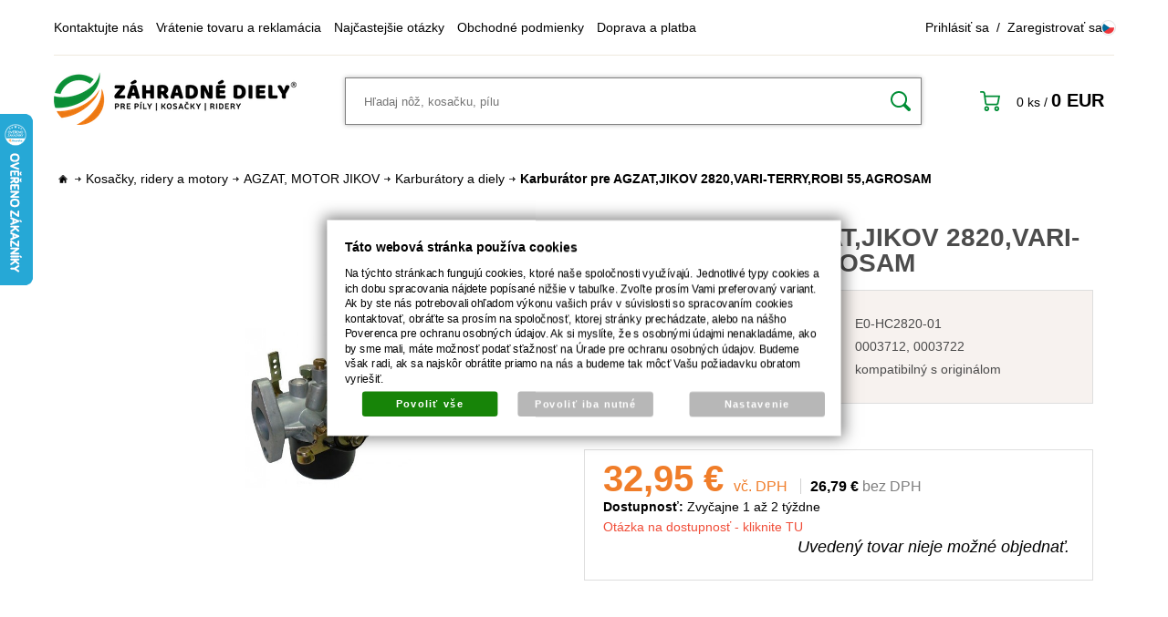

--- FILE ---
content_type: text/html; charset=UTF-8
request_url: https://www.zahradnediely.sk/katalog/katalog-dilu_72/sekacky--ridery-a-motory_115/agzat--motor-jikov_123/karburatory-a-dily_143/produkt/karburator-pro-agzat-jikov-2820-2t
body_size: 41932
content:
<!DOCTYPE html PUBLIC "-//W3C//DTD XHTML 1.0 Transitional//EN" "http://www.w3.org/TR/xhtml1/DTD/xhtml1-transitional.dtd">
<html xmlns="http://www.w3.org/1999/xhtml" xml:lang="sk">
<head>
<meta http-equiv="Content-language" content="sk" />
<meta http-equiv="Content-Type" content="text/html; charset=UTF-8" />
<meta name="generator" content="Sun-shop 2.11.3" />
<meta name="web_author" content="Sunlight systems s.r.o." />
<title>Karburátor pro AGZAT/JIKOV 2820-2T zahradni-dily</title>
<meta name="description" content="Karburátor pro JIKOV a VARI - dvoutaktní motory Starší typ karburátoru, použití pro všechny 2T-JIKOV motory Neoriginální díl" /><meta name="keywords" content="Karburátor,AGZAT/JIKOV,2820-2T,	Karburátor,JIKOV,VARI,dvojtaktné,motory Starší,karburátora,,použitie,všetky,2T-JIKOV,diel" />	<meta name="robots" content="index, follow" />
<link rel="canonical" href="https://www.zahradnediely.sk/katalog/katalog-dilu_72/sekacky--ridery-a-motory_115/agzat--motor-jikov_123/karburatory-a-dily_143/produkt/karburator-pro-agzat-jikov-2820-2t" /><script type="text/javascript">
	var dataLayer = [];
			
		function gtag(){dataLayer.push(arguments);}
		gtag('consent', 'default',
		{
		
			'ad_storage': 'denied',
			'analytics_storage': 'denied',
			'functionality_storage': 'granted',
			'personalization_storage': 'denied',
			'ad_personalization': 'denied',
			'ad_user_data': 'denied',
			'security_storage': 'granted',
			'wait_for_update':2000
		
		});
		
			
		dataLayer.push({'ecomm_pagetype': 'other'});
	
	
	
	</script>
<script type="text/javascript">
var diakritika = ['á','é','ě','í','ó','ů','ú','ž','š','č','ř','ď','ť','ň'];
var bezdiakritiky = ['a','e','e','i','o','u','u','z','s','c','r','d','t','n'];

var productid = 'HC-2820';
var productprice = 26.788617886179;

	var path = 'Karburátor pre AGZAT,JIKOV 2820,VARI-TERRY,ROBI 55,AGROSAM';
	
	path = path.toLowerCase();
	var pathClean = path;
	for (i = 0; i < diakritika.length; i++) {
		pathClean = pathClean.replace(new RegExp(diakritika[i], 'g'),bezdiakritiky[i]);
	}
	dataLayer.push({
			  'ecomm_pagetype': 'product',
			  'category_name': pathClean,
			  'ecomm_prodid': productid,
			  'ecomm_priceproduct': productprice
			});

</script>


<!-- Google Tag Manager -->

<script>(function(w,d,s,l,i){w[l]=w[l]||[];w[l].push({'gtm.start':
new Date().getTime(),event:'gtm.js'});var f=d.getElementsByTagName(s)[0],
j=d.createElement(s),dl=l!='dataLayer'?'&l='+l:'';j.async=true;j.src=
'//www.googletagmanager.com/gtm.js?id='+i+dl;f.parentNode.insertBefore(j,f);
})(window,document,'script','dataLayer','GTM-M7BSP8C');</script>
<!-- End Google Tag Manager -->
<meta name="google-site-verification" content="wjyNKFQzdvlPTpSYODy_5OX8rt5QVpD8X_HGR-ZzsOc" />
<link rel="stylesheet" type="text/css" href="https://www.zahradnediely.sk/assets-530876b4f2934137e500322588c9b61a/js/jui-1.8/css/sunlight-theme/jquery-ui-1.8.14.custom.css" media="screen"/><link rel="stylesheet" type="text/css" href="https://www.zahradnediely.sk/assets-530876b4f2934137e500322588c9b61a/js/swiper/swiper.min.css" media="screen"/><link rel="stylesheet" type="text/css" href="https://www.zahradnediely.sk/assets-530876b4f2934137e500322588c9b61a/js/selectmenu/jquery.ui.selectmenu.css" media="screen"/><link rel="stylesheet" type="text/css" href="https://www.zahradnediely.sk/assets-530876b4f2934137e500322588c9b61a/js/jquery.cluetip.css" media="screen"/><link rel="stylesheet" type="text/css" href="https://www.zahradnediely.sk/assets-530876b4f2934137e500322588c9b61a/js/tooltip/jquery.tooltip.css" media="screen"/><link rel="stylesheet" type="text/css" href="https://www.zahradnediely.sk/assets-530876b4f2934137e500322588c9b61a/js/fancybox/jquery.fancybox-1.3.4.css" media="screen"/><link rel="stylesheet" type="text/css" href="https://www.zahradnediely.sk/assets-530876b4f2934137e500322588c9b61a/js/jstreefinal/themes/classic/style.css" media="screen"/><link rel="stylesheet" type="text/css" href="https://www.zahradnediely.sk/assets-530876b4f2934137e500322588c9b61a/styles/base/core.css" media="screen"/><link rel="stylesheet" type="text/css" href="https://www.zahradnediely.sk/assets-530876b4f2934137e500322588c9b61a/styles/base/style.css" media="screen"/><link rel="stylesheet" type="text/css" href="https://www.zahradnediely.sk/assets-530876b4f2934137e500322588c9b61a/styles/base2/style.css" media="screen"/><link rel="stylesheet" type="text/css" href="https://www.zahradnediely.sk/assets-530876b4f2934137e500322588c9b61a/styles/base/shop.css" media="screen"/><link rel="stylesheet" type="text/css" href="https://www.zahradnediely.sk/assets-530876b4f2934137e500322588c9b61a/styles/base2/shop.css" media="screen"/><link rel="stylesheet" type="text/css" href="https://www.zahradnediely.sk/assets-530876b4f2934137e500322588c9b61a/deploy//styles/zahradnidily2022/shop.css" media="screen"/><script type="text/javascript" src="https://www.zahradnediely.sk/assets-530876b4f2934137e500322588c9b61a/js/jquery.js"></script><script type="text/javascript" src="https://www.zahradnediely.sk/assets-530876b4f2934137e500322588c9b61a/js/jui-1.8/js/jquery-ui-1.8.9.custom.min.js"></script><script type="text/javascript" src="https://www.zahradnediely.sk/assets-530876b4f2934137e500322588c9b61a/js/swiper/swiper.min.js"></script><script type="text/javascript" src="https://www.zahradnediely.sk/assets-530876b4f2934137e500322588c9b61a/js/selectmenu/jquery.ui.selectmenu.js"></script><script type="text/javascript" src="https://www.zahradnediely.sk/assets-530876b4f2934137e500322588c9b61a/js/autoresize.jquery.js"></script><script type="text/javascript" src="https://www.zahradnediely.sk/assets-530876b4f2934137e500322588c9b61a/js/jquery.cluetip.js"></script><script type="text/javascript" src="https://www.zahradnediely.sk/assets-530876b4f2934137e500322588c9b61a/js/jquery.form.js"></script><script type="text/javascript" src="https://www.zahradnediely.sk/assets-530876b4f2934137e500322588c9b61a/js/jquery.cookies.js"></script><script type="text/javascript" src="https://www.zahradnediely.sk/assets-530876b4f2934137e500322588c9b61a/js/tooltip/jquery.tooltip.js"></script><script type="text/javascript" src="https://www.zahradnediely.sk/assets-530876b4f2934137e500322588c9b61a/js/jquery.cycle.all.js"></script><script type="text/javascript" src="https://static.addtoany.com/menu/page.js"></script><script type="text/javascript" src="https://www.zahradnediely.sk/assets-530876b4f2934137e500322588c9b61a/js/fancybox/jquery.fancybox-1.3.4.js"></script><script type="text/javascript" src="https://www.zahradnediely.sk/assets-530876b4f2934137e500322588c9b61a/js/jquery.cookie.js"></script><script type="text/javascript" src="https://www.zahradnediely.sk/assets-530876b4f2934137e500322588c9b61a/js/jstreefinal/jquery.jstree.js"></script><script type="text/javascript" src="https://www.zahradnediely.sk/assets-530876b4f2934137e500322588c9b61a/js/i.js"></script><script type="text/javascript" src="https://www.zahradnediely.sk/assets-530876b4f2934137e500322588c9b61a/js/jquery.unveil.min.js"></script><script type="text/javascript" src="https://www.zahradnediely.sk/assets-530876b4f2934137e500322588c9b61a/js/picturefill.min.js"></script><script type="text/javascript">/* <![CDATA[ */
			$(document).ready(function(){
				$('button#Order').click(function(){
					$(this).hide();
					$('body').css('cursor','wait');
				});
			});
		(function(){
			// remove layerX and layerY
			var all = $.event.props,
				len = all.length,
				res = [];
			while (len--) {
			var el = all[len];
			if (el != "layerX" && el != "layerY") res.push(el);
			}
			$.event.props = res;
		}());/* ]]> */</script><meta name="viewport"
  content="width=device-width, initial-scale=1">

<link rel="apple-touch-icon" sizes="180x180" href="https://www.zahradnediely.sk/deploy/img/fck/Image/favicon/apple-touch-icon.png">
<link rel="icon" type="image/png" sizes="32x32" href="https://www.zahradnediely.sk/deploy/img/fck/Image/favicon/favicon-32x32.png">
<link rel="icon" type="image/png" sizes="16x16" href="https://www.zahradnediely.sk/deploy/img/fck/Image/favicon/favicon-16x16.png">
<link rel="manifest" href="https://www.zahradnediely.sk/deploy/img/fck/Image/favicon/site.webmanifest">
<link rel="shortcut icon" href="https://www.zahradnediely.sk/deploy/img/fck/Image/favicon/favicon.ico">
<meta name="msapplication-TileColor" content="#2b5797">
<meta name="msapplication-config" content="https://www.zahradnediely.sk/deploy/img/fck/Image/favicon/browserconfig.xml">
<meta name="theme-color" content="#ffffff">

<style>
html {margin-top: 0 !important;}
#Footer .infoBox {margin-bottom: 40px;}
#Footer .FooterElements>div {max-width: 100%; text-align: center;}
#Footer .FooterElements ul li {
    list-style-type: none;
    display: inline-block;
    margin: 0 10px;
}
.ObsahStrankyElements .ProductList h1 {font-size: 26px;}
#Footer .FooterElements ul li a {font-weight: 700;}
.FormElement .ElementContent {font-size: 14px;}
#Cart .CartContent td.image a img {max-width: 80%;}
@media only screen and (max-width: 700px) {
#MenuSmall .Contain {
    height: calc(100vh - 100px);
    overflow-y: scroll;
    overflow-x: hidden;
background-color: #008d36;
}
.LevaStranaElements .Element.ProductTreeAjax { margin-bottom: 0; }
.ObsahStrankyElements .ProductList .ProductListArea .Product:before { border-right: none; }
#Cart .messageInfo .orderRow.CheckBoxLine { padding-left: 0; float: left; min-height: 20px; padding-top: 1rem; }
#Cart .messageInfo .orderRow.CheckBoxLine:first-of-type { margin-top: 0.5rem; }
#Cart .messageInfo .orderRow.CheckBoxLine label { padding: 0 0 5px 8px; text-align: left; }
#Cart .orderRow input#gdpr, #Cart .orderRow input#heurekaOZ { width: 17px !important; }
}
div#product_detail_popup table.AddedToCart tr { display: flex; flex-direction: column; }
div#product_detail_popup td.top { width:100%; padding: 3px 0; }
div#product_detail_popup td.leftTop { border-right: none; border-bottom: 1px solid #ccc; }
}
@media only screen and (max-width: 345px) {
div#product_detail_popup .BottomMenu a { width: 150px; }
div#product_detail_popup .top h2 { font-size: 18px; }
}
#Cart button#Order .paymentNeeded {
display: block;
font-size: 14px;
padding-top: 0.25rem;
text-transform: lowercase;
}
</style>
<script>
$(document).ready( function() {
$('.ObsahStrankyElements #Cart .CompanyInfo .SubBody .OrderNote').text("Vyplňujte v prípade, že chcete nakupovať ako firma alebo živnostník. Telefón aj email vyplňujte ako spojenie do firmy. Kontakt na Vás uvádzajte do Osobné údaje.");
});
</script>

<script type="text/javascript">
function validPsc(pscstring){
pscstring = pscstring.replace(" ","");
pscint = parseInt(pscstring);
if (isNaN(pscint)){return false;}

pscstring = pscstring + "";
if (pscstring.length != 5) {return false;}

return pscstring.substr(0,3) + " " + pscstring.substr(3,2);
}
$(document).ready(
function () {
$(".StepTwo #Order").click(function(e){
if ($("#postcode").val() != ''){
var psc = validPsc($("#postcode").val());
if (psc == false)
{
alert("PSČ není povoleno nebo má chybný formát.");
return false;
}else{
$("#postcode").val(psc);
}
}
});

}
);
</script>

<!-- Foxentry start -->
<script type="text/javascript" async>
  var Foxentry;
  (function () {
    var e = document.querySelector("script"), s = document.createElement('script');
    s.setAttribute('type', 'text/javascript');
    s.setAttribute('async', 'true');
    s.setAttribute('src', 'https://cdn.foxentry.cz/lib');
    e.parentNode.appendChild(s);
    s.onload = function(){ Foxentry = new FoxentryBase('dxQTIavppt'); }
  })();
</script>
<!-- Foxentry end -->

<script async charset="utf-8" src="//app.notifikuj.cz/js/notifikuj.min.js?id=73367c29-d21c-4771-8a4e-d43da0c45e0e"></script>

<script>
$(document).ready(function() {
    $('#Order').on('mousedown', function() {
        if (!(location.href.indexOf("/obchod/nova-objednavka") !== -1)) {
            return;
        }
        let jmeno = $('#first_name').val();
        let mesto = $('#town').val();
        window.fnNotifikujConversionParams({
            geo: mesto,
            form: {
                name: jmeno,
            }
        });
    });
});
</script></head><body class="webkit safari chrome mac page--product-detail device--desktop " itemscope itemtype="http://schema.org/WebPage"><script src="https://www.google.com/recaptcha/api.js?onload=CaptchaCallback&render=explicit" async defer></script><noscript><iframe src="//www.googletagmanager.com/ns.html?id=GTM-M7BSP8C"height="0" width="0" style="display:none;visibility:hidden"></iframe></noscript><script type="text/javascript">
$(document).ready(function(){$('.fancybox').fancybox({'speedIn':	150,'speedOut': 150,'titlePosition': 'inside','width': 500,'height': 400});});

// Fakeovani funkci pro starsi verze jquery
jQuery.fn.extend({
	on: function (event, selector, callback) {
		if (callback) {
			jQuery(selector).live(event, callback);
		} else {
			jQuery(this.selector).live(event, selector);
		}
	}
});
jQuery.fn.extend({
	prop: function (name, value) {
		if(value) {
			this.attr(name, value);
			return this;
		} else {
			return this.attr(name);
		}
	}
});

var CaptchaCallback = function() {
	$(".recaptchas").each(function() {
		var item = $(this);
		var w = item.closest(".Antispam").width();
    	grecaptcha.render($(this).attr("id"), {"sitekey" : $(this).attr("data-sitekey")});
		item.css("max-width", w + "px");
	});
};

</script><div class="Container sk NotLoggedIn">
    <div id="Header">
        <div class="firstRow">
            <div class="HorniMenuElements"><div id="HorniMenuElements_1" class=" ElementOrder ElementOrder_1" ><div class="Element MenuElement"><div class="ElementContent Menu"><ul class="First"><li class="ll1no1 llevel_1 lorder_1" data-id="108"><a data-id="108"  class="llevel_1 lorder_1 l1no1 lid_108 " href="https://www.zahradnediely.sk/kontakt"  ><span class="MenuImage MenuImage_level_1 NoMenuImage  "></span><span data-id="108">Kontaktujte nás</span></a></li><li class="ll1no2 llevel_1 lorder_2" data-id="116"><a data-id="116"  class="llevel_1 lorder_2 l1no2 lid_116 " href="https://www.zahradnediely.sk/vraceni-zbozi-a-reklamace"  ><span class="MenuImage MenuImage_level_1 NoMenuImage  "></span><span data-id="116">Vrátenie tovaru a reklamácia</span></a></li><li class="ll1no3 llevel_1 lorder_3" data-id="109"><a data-id="109"  class="llevel_1 lorder_3 l1no3 lid_109 " href="https://www.zahradnediely.sk/nejcastejsi-dotazy"  ><span class="MenuImage MenuImage_level_1 NoMenuImage  "></span><span data-id="109">Najčastejšie otázky</span></a></li><li class="ll1no4 llevel_1 lorder_4" data-id="115"><a data-id="115"  class="llevel_1 lorder_4 l1no4 lid_115 " href="https://www.zahradnediely.sk/obchodni-podminky"  ><span class="MenuImage MenuImage_level_1 NoMenuImage  "></span><span data-id="115">Obchodné podmienky</span></a></li><li class="ll1no5 llevel_1 lorder_5" data-id="117"><a data-id="117"  class="llevel_1 lorder_5 l1no5 lid_117 " href="https://www.zahradnediely.sk/informace-o-doprave-a-platbe"  ><span class="MenuImage MenuImage_level_1 NoMenuImage  "></span><span data-id="117">Doprava a platba</span></a></li></ul></div></div></div></div>
            <div class="rightMenu">
                <div class="Element UserMenuElement">
	        <a class="prihlaseni" href="https://www.zahradnediely.sk/obchod/prihlaseni" title="Přihlásit se">Prihlásiť sa</a>
        &nbsp;/&nbsp;
        <a class="registrace" href="https://www.zahradnediely.sk/obchod/registrace" title="Registrovat se">Zaregistrovať sa</a>

	</div>

                <ul class="languageSwitcher">
                    <li class="cz"><a href="https://www.zahradnidily.cz/"><span>cz</span></a></li>
                </ul>
            </div>
        </div>
        <div class="secondRow">
            <a id="HeaderLogo" href="https://www.zahradnediely.sk/" title="https://www.zahradnediely.sk/">
                <span>Zahradnidily.cz - pro pily, sekačky, ridery</span>
            </a>
            <ul class="languageSwitcher">
                    <li class="cz"><a href="https://www.zahradnidily.cz/"><span>cz</span></a></li>
            </ul>
            <div class="SearchForm"><a href="#" id="SearchLink"><span>HĽADAŤ</span></a><div class="FormCover"><form method="post" action=""><fieldset><div class="SearchContain"><input type="text" placeholder="Hľadaj nôž, kosačku, pílu" id="search_field" name="shop_search_query" value="" /><button type="submit" id="search_button"><span>Hľadaj</span></button></div></fieldset></form></div></div>
<script type="text/javascript">
$(document).ready(function(){
	$('#search_field').attr('autocomplete', 'off').focusin(function(){
		if($(this).parent().find('.autocompleteContainer').length == 0)
			$(this).after('<div class="autocompleteContainer"><div class="autocompleteContainerInner"><div class="autocompleteContainerInnerInner"></div></div></div>');

		
					
			if(parseInt($(this).attr('data-autocomplete-width')) > 0)
				inputWidth = parseInt($(this).attr('data-autocomplete-width'));
			else
			{
				inputWidth = $(this).width()+parseInt($(this).css('padding-left'))+parseInt($(this).css('padding-right'));
				if(inputWidth < 250)
					inputWidth = 250;
			}
			
				

		
		positionMy = 'left top';
		positionAt = 'left bottom';
		positionCollision = 'none none';
		
		if($(this).attr('data-autocomplete-position-my') !== undefined)
			positionMy = $(this).attr('data-autocomplete-position-my');
		if($(this).attr('data-autocomplete-position-at') !== undefined)
			positionAt = $(this).attr('data-autocomplete-position-at');
		if($(this).attr('data-autocomplete-position-collision') !== undefined)
			positionCollision = $(this).attr('data-autocomplete-position-collision');

		container = $(this).parent().find('.autocompleteContainer').css({
			width: inputWidth+'px'
		}).show().position({
			of: $(this),
			my: positionMy,
			at: positionAt,
			collision: positionCollision
		}).hide();

		getAutocompleteData();
	}).focusout(function(){
		window.setTimeout(function(){
			$('.autocompleteContainer').hide();
		}, 250);
	}).keyup(debounce(function(e) {
		code = (e.keyCode ? e.keyCode : e.which);
		if (code != 13 && code != 38 && code != 40 && code != 27 ) // ENTER
		{
			getAutocompleteData();
		}
	},1000)).keydown(function(e) {
		code = (e.keyCode ? e.keyCode : e.which);
		if (code == 13) // ENTER
		{
			active = $('#search_field').parent().find('.autocompleteContainer .Row.Active');
			if(active.length > 0)
				active.click();
			else
				$(this).closest('form').submit();
			e.preventDefault();
			e.stopPropagation();
			return false;
		}
		else if (code == 38) // UP
		{
			active = $('#search_field').parent().find('.autocompleteContainer .Row.Active');
			if(active.length == 0)
			{
				active = $('#search_field').parent().find('.autocompleteContainer .Row:last');
				active.addClass('Active');
			}
			else
			{
				if(active.html() == $('#search_field').parent().find('.autocompleteContainer .Row:first').html())
					return false;
				active.removeClass('Active');
				prev = active.prev();
				if(prev.length == 0)
					prev = active.closest('.Part').prev().find('.Row:last');
				prev.addClass('Active');
			}
			return false;
		}
		else if (code == 40) // DOWN
		{
			active = $('#search_field').parent().find('.autocompleteContainer .Row.Active');
			if(active.length == 0)
			{
				active = $('#search_field').parent().find('.autocompleteContainer .Row:first');
				active.addClass('Active');
			}
			else
			{
				if(active.html() == $('#search_field').parent().find('.autocompleteContainer .Row:last').html())
					return false;
				active.removeClass('Active');
				next = active.next();
				if(next.length == 0)
					next = active.closest('.Part').next().find('.Row:first');
				next.addClass('Active');
			}
			return false;
		}
		else if (code == 27) // ESC
		{
			$('.autocompleteContainer').hide();
			return false;
		}
	});

	$('.autocompleteContainer .Part .Row').live('click', function(){
		if($(this).attr('data-href') == 'input-value')
			$('#search_field').val($(this).attr('data-input-value')).closest('form').submit();
		else
			window.location = $(this).attr('data-href');
	}).live('mouseenter', function(){
		$('.autocompleteContainer .Part .Row').removeClass('Active');
		$(this).addClass('Hover');
	}).live('mouseleave', function(){
		$(this).removeClass('Hover');
	});
});

function getAutocompleteData(){
	$.get('https://www.zahradnediely.sk/ajax.php?module=utils/search-autocomplete&term='+$('#search_field').val()+'&lang_id='+1, {
	}, function(data, textStatus, jqXHR){
		if(data.length == 0)
		{
			$('#search_field').parent().find('.autocompleteContainer').hide();
			return;
		}
		$('#search_field').parent().find('.autocompleteContainerInnerInner').html(data);
		$('#search_field').parent().find('.autocompleteContainer').show();
	}, 'html');
}

function debounce(fn, delay) {
  var timer = null;
  return function () {
    var context = this, args = arguments;
    clearTimeout(timer);
    timer = setTimeout(function () {
      fn.apply(context, args);
    }, delay);
  };
}

</script>

            <div class="Cart">
	<a href="https://www.zahradnediely.sk/obchod/kosik" id="CartLink">
		<span class="small">
        0&nbsp;ks
		</span>
		<span class="totalProducts">0 ks</span>
        <span>/</span>
        <span class="totalPrice">
                            0&nbspEUR
                    </span>
	</a>
</div>
            <div id="MenuSmall" style="display: none;">
                <a href="#" class="ham"><span>MENU</span></a>
                <div class="Contain">
                </div>
            </div>
        </div>
    </div>    <div id="CentralPart" class="katalog-dilu_72 sekacky--ridery-a-motory_115">
            <div class="LevaStranaElements"><div id="LevaStranaElements_1" class=" ElementOrder ElementOrder_1" >
<div class="Element ProductTreeAjax">
<div class="ElementHeader ProductTreeHeader">
<span>Katalog dielov</span>
</div>
	<div class="ElementContent">
	
			<div id="jstree_0" style="background-color: transparent;"></div>
		<script type="text/javascript">
		
		$(document).ready(function(){
			$("#jstree_0").jstree({ 
				"json_data" : {
					"data":[{"data":{"title":"MINI-kultivátory","attr":{"href":"https://www.zahradnediely.sk/katalog/katalog-dilu_72/mini-kultivatory_84"}},"state":"closed","children":[[{"data":{"title":"Kultivátory kompletné","attr":{"href":"https://www.zahradnediely.sk/katalog/katalog-dilu_72/mini-kultivatory_84/kultivatory-kompletne"}},"attr":{"rel":"catid85","class":"jsTreeLi"}},{"data":{"title":"Pripojovacie adaptéry","attr":{"href":"https://www.zahradnediely.sk/katalog/katalog-dilu_72/mini-kultivatory_84/pripojovacie-adaptery"}},"attr":{"rel":"catid86","class":"jsTreeLi"}},{"data":{"title":"Náhradné diely pre kultivátory","attr":{"href":"https://www.zahradnediely.sk/katalog/katalog-dilu_72/mini-kultivatory_84/nahradni-dily-pro-kultivatory_87"}},"attr":{"rel":"catid87","class":"jsTreeLi"}}]],"attr":{"rel":"catid84","class":"jsTreeLi"}},{"data":{"title":"Odkôrňovače pre píly","attr":{"href":"https://www.zahradnediely.sk/katalog/katalog-dilu_72/odkornovace-pro-pily_88"}},"state":"closed","children":[[{"data":{"title":"DOLMAR","attr":{"href":"https://www.zahradnediely.sk/katalog/katalog-dilu_72/odkornovace-pro-pily_88/dolmar_89"}},"attr":{"rel":"catid89","class":"jsTreeLi"}},{"data":{"title":"ECHO","attr":{"href":"https://www.zahradnediely.sk/katalog/katalog-dilu_72/odkornovace-pro-pily_88/echo_90"}},"attr":{"rel":"catid90","class":"jsTreeLi"}},{"data":{"title":"HUSQVARNA","attr":{"href":"https://www.zahradnediely.sk/katalog/katalog-dilu_72/odkornovace-pro-pily_88/husqvarna_91"}},"attr":{"rel":"catid91","class":"jsTreeLi"}},{"data":{"title":"OLEOMAC","attr":{"href":"https://www.zahradnediely.sk/katalog/katalog-dilu_72/odkornovace-pro-pily_88/oleomac_92"}},"attr":{"rel":"catid92","class":"jsTreeLi"}},{"data":{"title":"STIHL","attr":{"href":"https://www.zahradnediely.sk/katalog/katalog-dilu_72/odkornovace-pro-pily_88/stihl_93"}},"attr":{"rel":"catid93","class":"jsTreeLi"}},{"data":{"title":"Náhradné diely pre odkôrňovače","attr":{"href":"https://www.zahradnediely.sk/katalog/katalog-dilu_72/odkornovace-pro-pily_88/nahradni-dily-pro-odkornovace_94"}},"attr":{"rel":"catid94","class":"jsTreeLi"}}]],"attr":{"rel":"catid88","class":"jsTreeLi"}},{"data":{"title":"Robotické kosačky","attr":{"href":"https://www.zahradnediely.sk/katalog/katalog-dilu_72/roboticke-sekacky_95"}},"state":"closed","children":[[{"data":{"title":"ALKO","attr":{"href":"https://www.zahradnediely.sk/katalog/katalog-dilu_72/roboticke-sekacky_95/alko_96"}},"state":"closed","children":[[{"data":{"title":"Nože kosačky","attr":{"href":"https://www.zahradnediely.sk/katalog/katalog-dilu_72/roboticke-sekacky_95/alko_96/noze-kosacky"}},"attr":{"rel":"catid97","class":"jsTreeLi"}}]],"attr":{"rel":"catid96","class":"jsTreeLi"}},{"data":{"title":"AMBROGIO","attr":{"href":"https://www.zahradnediely.sk/katalog/katalog-dilu_72/roboticke-sekacky_95/ambrogio_98"}},"state":"closed","children":[[{"data":{"title":"Nože kosačky","attr":{"href":"https://www.zahradnediely.sk/katalog/katalog-dilu_72/roboticke-sekacky_95/ambrogio_98/noze-sekacky_99"}},"attr":{"rel":"catid99","class":"jsTreeLi"}},{"data":{"title":"LI-Ion a NiMh batérie","attr":{"href":"https://www.zahradnediely.sk/katalog/katalog-dilu_72/roboticke-sekacky_95/ambrogio_98/li-ion-a-nimh-baterie_2852"}},"attr":{"rel":"catid2852","class":"jsTreeLi"}}]],"attr":{"rel":"catid98","class":"jsTreeLi"}},{"data":{"title":"BOSCH","attr":{"href":"https://www.zahradnediely.sk/katalog/katalog-dilu_72/roboticke-sekacky_95/bosch_100"}},"state":"closed","children":[[{"data":{"title":"Nože kosačky","attr":{"href":"https://www.zahradnediely.sk/katalog/katalog-dilu_72/roboticke-sekacky_95/bosch_100/noze-sekacky_101"}},"attr":{"rel":"catid101","class":"jsTreeLi"}},{"data":{"title":"LI-Ion a NiMh batérie","attr":{"href":"https://www.zahradnediely.sk/katalog/katalog-dilu_72/roboticke-sekacky_95/bosch_100/li-ion-a-nimh-baterie_2853"}},"attr":{"rel":"catid2853","class":"jsTreeLi"}}]],"attr":{"rel":"catid100","class":"jsTreeLi"}},{"data":{"title":"HONDA","attr":{"href":"https://www.zahradnediely.sk/katalog/katalog-dilu_72/roboticke-sekacky_95/honda_106"}},"state":"closed","children":[[{"data":{"title":"Nože kosačky","attr":{"href":"https://www.zahradnediely.sk/katalog/katalog-dilu_72/roboticke-sekacky_95/honda_106/noze-sekacky_107"}},"attr":{"rel":"catid107","class":"jsTreeLi"}}]],"attr":{"rel":"catid106","class":"jsTreeLi"}},{"data":{"title":"HUSQVARNA","attr":{"href":"https://www.zahradnediely.sk/katalog/katalog-dilu_72/roboticke-sekacky_95/husqvarna_102"}},"state":"closed","children":[[{"data":{"title":"Nože kosačky","attr":{"href":"https://www.zahradnediely.sk/katalog/katalog-dilu_72/roboticke-sekacky_95/husqvarna_102/noze-sekacky_103"}},"attr":{"rel":"catid103","class":"jsTreeLi"}},{"data":{"title":"Li-Ion a NiMh batérie","attr":{"href":"https://www.zahradnediely.sk/katalog/katalog-dilu_72/roboticke-sekacky_95/husqvarna_102/li-ion-a-nimh-baterie_104"}},"attr":{"rel":"catid104","class":"jsTreeLi"}},{"data":{"title":"Ložiská a silenbloky","attr":{"href":"https://www.zahradnediely.sk/katalog/katalog-dilu_72/roboticke-sekacky_95/husqvarna_102/loziska-a-silenbloky_105"}},"attr":{"rel":"catid105","class":"jsTreeLi"}}]],"attr":{"rel":"catid102","class":"jsTreeLi"}},{"data":{"title":"ROBOMOW","attr":{"href":"https://www.zahradnediely.sk/katalog/katalog-dilu_72/roboticke-sekacky_95/robomow_2855"}},"state":"closed","children":[[{"data":{"title":"LI-Ion a NiMh batérie","attr":{"href":"https://www.zahradnediely.sk/katalog/katalog-dilu_72/roboticke-sekacky_95/robomow_2855/li-ion-a-nimh-baterie_2856"}},"attr":{"rel":"catid2856","class":"jsTreeLi"}}]],"attr":{"rel":"catid2855","class":"jsTreeLi"}},{"data":{"title":"SABO","attr":{"href":"https://www.zahradnediely.sk/katalog/katalog-dilu_72/roboticke-sekacky_95/sabo_108"}},"state":"closed","children":[[{"data":{"title":"Nože kosačky","attr":{"href":"https://www.zahradnediely.sk/katalog/katalog-dilu_72/roboticke-sekacky_95/sabo_108/noze-sekacky_109"}},"attr":{"rel":"catid109","class":"jsTreeLi"}}]],"attr":{"rel":"catid108","class":"jsTreeLi"}},{"data":{"title":"STIGA","attr":{"href":"https://www.zahradnediely.sk/katalog/katalog-dilu_72/roboticke-sekacky_95/stiga_2858"}},"state":"closed","children":[[{"data":{"title":"LI-Ion a NiMh batérie","attr":{"href":"https://www.zahradnediely.sk/katalog/katalog-dilu_72/roboticke-sekacky_95/stiga_2858/li-ion-a-nimh-baterie_2859"}},"attr":{"rel":"catid2859","class":"jsTreeLi"}},{"data":{"title":"Nož kosačky","attr":{"href":"https://www.zahradnediely.sk/katalog/katalog-dilu_72/roboticke-sekacky_95/stiga_2858/noz-kosacky"}},"attr":{"rel":"catid2977","class":"jsTreeLi"}}]],"attr":{"rel":"catid2858","class":"jsTreeLi"}},{"data":{"title":"VIKING","attr":{"href":"https://www.zahradnediely.sk/katalog/katalog-dilu_72/roboticke-sekacky_95/viking_110"}},"state":"closed","children":[[{"data":{"title":"Nože kosačky","attr":{"href":"https://www.zahradnediely.sk/katalog/katalog-dilu_72/roboticke-sekacky_95/viking_110/noze-sekacky_111"}},"attr":{"rel":"catid111","class":"jsTreeLi"}},{"data":{"title":"LI-Ion a NiMh batérie","attr":{"href":"https://www.zahradnediely.sk/katalog/katalog-dilu_72/roboticke-sekacky_95/viking_110/li-ion-a-nimh-baterie_2854"}},"attr":{"rel":"catid2854","class":"jsTreeLi"}}]],"attr":{"rel":"catid110","class":"jsTreeLi"}},{"data":{"title":"WORX","attr":{"href":"https://www.zahradnediely.sk/katalog/katalog-dilu_72/roboticke-sekacky_95/worx_112"}},"state":"closed","children":[[{"data":{"title":"Nože kosačky","attr":{"href":"https://www.zahradnediely.sk/katalog/katalog-dilu_72/roboticke-sekacky_95/worx_112/noze-sekacky_113"}},"attr":{"rel":"catid113","class":"jsTreeLi"}},{"data":{"title":"LI-Ion a NiMh batérie","attr":{"href":"https://www.zahradnediely.sk/katalog/katalog-dilu_72/roboticke-sekacky_95/worx_112/li-ion-a-nimh-baterie_2857"}},"attr":{"rel":"catid2857","class":"jsTreeLi"}}]],"attr":{"rel":"catid112","class":"jsTreeLi"}},{"data":{"title":"Konektory prepojovacie","attr":{"href":"https://www.zahradnediely.sk/katalog/katalog-dilu_72/roboticke-sekacky_95/konektory-propojovaci_114"}},"attr":{"rel":"catid114","class":"jsTreeLi"}}]],"attr":{"rel":"catid95","class":"jsTreeLi"}},{"data":{"title":"Kosačky, ridery a motory","attr":{"href":"https://www.zahradnediely.sk/katalog/katalog-dilu_72/sekacky--ridery-a-motory_115"}},"state":"closed","children":[[{"data":{"title":"AGROMA","attr":{"href":"https://www.zahradnediely.sk/katalog/katalog-dilu_72/sekacky--ridery-a-motory_115/agroma_116"}},"state":"closed","children":[[{"data":{"title":"Žacie nože pre kosačky","attr":{"href":"https://www.zahradnediely.sk/katalog/katalog-dilu_72/sekacky--ridery-a-motory_115/agroma_116/zacie-noze-pre-kosacky_2734"}},"attr":{"rel":"catid2734","class":"jsTreeLi"}}]],"attr":{"rel":"catid116","class":"jsTreeLi"}},{"data":{"title":"AGROSTROJ / AGS","attr":{"href":"https://www.zahradnediely.sk/katalog/katalog-dilu_72/sekacky--ridery-a-motory_115/agrostroj-ags"}},"state":"closed","children":[[{"data":{"title":"Žacie nože pre kosačky a ridery","attr":{"href":"https://www.zahradnediely.sk/katalog/katalog-dilu_72/sekacky--ridery-a-motory_115/agrostroj-ags/zaci-noze-pro-sekacky-a-ridery_119"}},"attr":{"rel":"catid119","class":"jsTreeLi"}},{"data":{"title":"Klinové remene a remenice","attr":{"href":"https://www.zahradnediely.sk/katalog/katalog-dilu_72/sekacky--ridery-a-motory_115/agrostroj-ags/klinove-remene-a-remenice_120"}},"attr":{"rel":"catid120","class":"jsTreeLi"}}]],"attr":{"rel":"catid118","class":"jsTreeLi"}},{"data":{"title":"AKITA, PILOTE, MARINA","attr":{"href":"https://www.zahradnediely.sk/katalog/katalog-dilu_72/sekacky--ridery-a-motory_115/akita--pilote--marina_121"}},"state":"closed","children":[[{"data":{"title":"Žacie nože pre kosačky a ridery","attr":{"href":"https://www.zahradnediely.sk/katalog/katalog-dilu_72/sekacky--ridery-a-motory_115/akita--pilote--marina_121/zaci-noze-pro-sekacky-a-ridery_122"}},"attr":{"rel":"catid122","class":"jsTreeLi"}}]],"attr":{"rel":"catid121","class":"jsTreeLi"}},{"data":{"title":"AGZAT, MOTOR JIKOV","attr":{"href":"https://www.zahradnediely.sk/katalog/katalog-dilu_72/sekacky--ridery-a-motory_115/agzat--motor-jikov_123"}},"state":"closed","children":[[{"data":{"title":"Motory a motorové jednotky","attr":{"href":"https://www.zahradnediely.sk/katalog/katalog-dilu_72/sekacky--ridery-a-motory_115/agzat--motor-jikov_123/motory-a-motorove-jednotky_124"}},"state":"closed","children":[[{"data":{"title":"Technické výkresy strojov","attr":{"href":"https://www.zahradnediely.sk/katalog/katalog-dilu_72/sekacky--ridery-a-motory_115/agzat--motor-jikov_123/motory-a-motorove-jednotky_124/technicke-rozkresy-stroju_125"}},"attr":{"rel":"catid125","class":"jsTreeLi"}},{"data":{"title":"2T - motory","attr":{"href":"https://www.zahradnediely.sk/katalog/katalog-dilu_72/sekacky--ridery-a-motory_115/agzat--motor-jikov_123/motory-a-motorove-jednotky_124/2t---motory_126"}},"attr":{"rel":"catid126","class":"jsTreeLi"}},{"data":{"title":"4T - motory","attr":{"href":"https://www.zahradnediely.sk/katalog/katalog-dilu_72/sekacky--ridery-a-motory_115/agzat--motor-jikov_123/motory-a-motorove-jednotky_124/4t---motory_127"}},"attr":{"rel":"catid127","class":"jsTreeLi"}},{"data":{"title":"Motorové jednotky","attr":{"href":"https://www.zahradnediely.sk/katalog/katalog-dilu_72/sekacky--ridery-a-motory_115/agzat--motor-jikov_123/motory-a-motorove-jednotky_124/motorove-jednotky_128"}},"attr":{"rel":"catid128","class":"jsTreeLi"}}]],"attr":{"rel":"catid124","class":"jsTreeLi"}},{"data":{"title":"Žacie nože a súčasti pre bubnové kosačky","attr":{"href":"https://www.zahradnediely.sk/katalog/katalog-dilu_72/sekacky--ridery-a-motory_115/agzat--motor-jikov_123/zacie-noze-a-sucasti-pre-bubnove-kosacky"}},"attr":{"rel":"catid129","class":"jsTreeLi"}},{"data":{"title":"Hlavy valcov","attr":{"href":"https://www.zahradnediely.sk/katalog/katalog-dilu_72/sekacky--ridery-a-motory_115/agzat--motor-jikov_123/hlavy-valcu_130"}},"attr":{"rel":"catid130","class":"jsTreeLi"}},{"data":{"title":"Valce a piesty","attr":{"href":"https://www.zahradnediely.sk/katalog/katalog-dilu_72/sekacky--ridery-a-motory_115/agzat--motor-jikov_123/valce-a-pisty_131"}},"attr":{"rel":"catid131","class":"jsTreeLi"}},{"data":{"title":"Piestne krúžky","attr":{"href":"https://www.zahradnediely.sk/katalog/katalog-dilu_72/sekacky--ridery-a-motory_115/agzat--motor-jikov_123/pistni-krouzky_132"}},"attr":{"rel":"catid132","class":"jsTreeLi"}},{"data":{"title":"Ojnice","attr":{"href":"https://www.zahradnediely.sk/katalog/katalog-dilu_72/sekacky--ridery-a-motory_115/agzat--motor-jikov_123/ojnice_133"}},"attr":{"rel":"catid133","class":"jsTreeLi"}},{"data":{"title":"Kľukové skrine a kľukové hriadele","attr":{"href":"https://www.zahradnediely.sk/katalog/katalog-dilu_72/sekacky--ridery-a-motory_115/agzat--motor-jikov_123/klikove-skrine-a-klikove-hridele_134"}},"attr":{"rel":"catid134","class":"jsTreeLi"}},{"data":{"title":"Spojky","attr":{"href":"https://www.zahradnediely.sk/katalog/katalog-dilu_72/sekacky--ridery-a-motory_115/agzat--motor-jikov_123/spojky_135"}},"attr":{"rel":"catid135","class":"jsTreeLi"}},{"data":{"title":"Zapaľovacie moduly","attr":{"href":"https://www.zahradnediely.sk/katalog/katalog-dilu_72/sekacky--ridery-a-motory_115/agzat--motor-jikov_123/zapalovaci-moduly_136"}},"attr":{"rel":"catid136","class":"jsTreeLi"}},{"data":{"title":"Štartovanie","attr":{"href":"https://www.zahradnediely.sk/katalog/katalog-dilu_72/sekacky--ridery-a-motory_115/agzat--motor-jikov_123/startovani_137"}},"attr":{"rel":"catid137","class":"jsTreeLi"}},{"data":{"title":"Výfuky","attr":{"href":"https://www.zahradnediely.sk/katalog/katalog-dilu_72/sekacky--ridery-a-motory_115/agzat--motor-jikov_123/vyfuky_138"}},"attr":{"rel":"catid138","class":"jsTreeLi"}},{"data":{"title":"Ventilátory","attr":{"href":"https://www.zahradnediely.sk/katalog/katalog-dilu_72/sekacky--ridery-a-motory_115/agzat--motor-jikov_123/ventilatory_139"}},"attr":{"rel":"catid139","class":"jsTreeLi"}},{"data":{"title":"Tesnenie a gufera","attr":{"href":"https://www.zahradnediely.sk/katalog/katalog-dilu_72/sekacky--ridery-a-motory_115/agzat--motor-jikov_123/tesneni--gufera_140"}},"attr":{"rel":"catid140","class":"jsTreeLi"}},{"data":{"title":"Vzduchové filtre","attr":{"href":"https://www.zahradnediely.sk/katalog/katalog-dilu_72/sekacky--ridery-a-motory_115/agzat--motor-jikov_123/vzduchove-filtry_141"}},"attr":{"rel":"catid141","class":"jsTreeLi"}},{"data":{"title":"Palivové filtre a diely","attr":{"href":"https://www.zahradnediely.sk/katalog/katalog-dilu_72/sekacky--ridery-a-motory_115/agzat--motor-jikov_123/palivove-filtry-a-dily_142"}},"attr":{"rel":"catid142","class":"jsTreeLi"}},{"data":{"title":"Karburátory a diely","attr":{"href":"https://www.zahradnediely.sk/katalog/katalog-dilu_72/sekacky--ridery-a-motory_115/agzat--motor-jikov_123/karburatory-a-dily_143"}},"attr":{"rel":"catid143","class":"jsTreeLi"}},{"data":{"title":"Bowdeny a ovladače","attr":{"href":"https://www.zahradnediely.sk/katalog/katalog-dilu_72/sekacky--ridery-a-motory_115/agzat--motor-jikov_123/bowdeny-a-ovladace_144"}},"attr":{"rel":"catid144","class":"jsTreeLi"}},{"data":{"title":"Diely kosenia BDR","attr":{"href":"https://www.zahradnediely.sk/katalog/katalog-dilu_72/sekacky--ridery-a-motory_115/agzat--motor-jikov_123/casti-seceni-bdr_145"}},"attr":{"rel":"catid145","class":"jsTreeLi"}}]],"attr":{"rel":"catid123","class":"jsTreeLi"}},{"data":{"title":"ALKO","attr":{"href":"https://www.zahradnediely.sk/katalog/katalog-dilu_72/sekacky--ridery-a-motory_115/alko_146"}},"state":"closed","children":[[{"data":{"title":"Žacie nože pre kosačky a ridery","attr":{"href":"https://www.zahradnediely.sk/katalog/katalog-dilu_72/sekacky--ridery-a-motory_115/alko_146/zaci-noze-pro-sekacky-a-ridery_147"}},"attr":{"rel":"catid147","class":"jsTreeLi"}},{"data":{"title":"Žacie nože pre drviče","attr":{"href":"https://www.zahradnediely.sk/katalog/katalog-dilu_72/sekacky--ridery-a-motory_115/alko_146/zaci-noze-pro-drtice_148"}},"attr":{"rel":"catid148","class":"jsTreeLi"}},{"data":{"title":"Žacie nože pre vertikutátory","attr":{"href":"https://www.zahradnediely.sk/katalog/katalog-dilu_72/sekacky--ridery-a-motory_115/alko_146/zaci-noze-pro-vertikutatory_149"}},"attr":{"rel":"catid149","class":"jsTreeLi"}},{"data":{"title":"Unašače, šruby a hriadele","attr":{"href":"https://www.zahradnediely.sk/katalog/katalog-dilu_72/sekacky--ridery-a-motory_115/alko_146/unasece--srouby-a-hridele_150"}},"attr":{"rel":"catid150","class":"jsTreeLi"}},{"data":{"title":"Kryty žacieho zariadenia","attr":{"href":"https://www.zahradnediely.sk/katalog/katalog-dilu_72/sekacky--ridery-a-motory_115/alko_146/kryty-zaciho-ustroji_151"}},"attr":{"rel":"catid151","class":"jsTreeLi"}},{"data":{"title":"Štartovanie a diely","attr":{"href":"https://www.zahradnediely.sk/katalog/katalog-dilu_72/sekacky--ridery-a-motory_115/alko_146/startovani-a-dily_152"}},"attr":{"rel":"catid152","class":"jsTreeLi"}},{"data":{"title":"Vzduchové filtre","attr":{"href":"https://www.zahradnediely.sk/katalog/katalog-dilu_72/sekacky--ridery-a-motory_115/alko_146/vzduchove-filtre_1841"}},"attr":{"rel":"catid1841","class":"jsTreeLi"}},{"data":{"title":"Olejové filtre","attr":{"href":"https://www.zahradnediely.sk/katalog/katalog-dilu_72/sekacky--ridery-a-motory_115/alko_146/olejove-filtre_1842"}},"attr":{"rel":"catid1842","class":"jsTreeLi"}},{"data":{"title":"Kolesá","attr":{"href":"https://www.zahradnediely.sk/katalog/katalog-dilu_72/sekacky--ridery-a-motory_115/alko_146/kolecka_153"}},"attr":{"rel":"catid153","class":"jsTreeLi"}},{"data":{"title":"Prevodovky pojazdu","attr":{"href":"https://www.zahradnediely.sk/katalog/katalog-dilu_72/sekacky--ridery-a-motory_115/alko_146/prevodovky-pojezdu1834"}},"attr":{"rel":"catid1834","class":"jsTreeLi"}},{"data":{"title":"Klinové remene a remenice","attr":{"href":"https://www.zahradnediely.sk/katalog/katalog-dilu_72/sekacky--ridery-a-motory_115/alko_146/klinove-remene-a-remenice_154"}},"attr":{"rel":"catid154","class":"jsTreeLi"}},{"data":{"title":"Bowdeny a ovladače","attr":{"href":"https://www.zahradnediely.sk/katalog/katalog-dilu_72/sekacky--ridery-a-motory_115/alko_146/bowdeny-a-ovladace_155"}},"attr":{"rel":"catid155","class":"jsTreeLi"}},{"data":{"title":"Spojky","attr":{"href":"https://www.zahradnediely.sk/katalog/katalog-dilu_72/sekacky--ridery-a-motory_115/alko_146/spojky_156"}},"attr":{"rel":"catid156","class":"jsTreeLi"}},{"data":{"title":"Unašače, skrutky a hriadele","attr":{"href":"https://www.zahradnediely.sk/katalog/katalog-dilu_72/sekacky--ridery-a-motory_115/alko_146/unasace--skrutky-a-hriadele_3461"}},"attr":{"rel":"catid3461","class":"jsTreeLi"}}]],"attr":{"rel":"catid146","class":"jsTreeLi"}},{"data":{"title":"AS MOTOR","attr":{"href":"https://www.zahradnediely.sk/katalog/katalog-dilu_72/sekacky--ridery-a-motory_115/as-motor_3446"}},"state":"closed","children":[[{"data":{"title":"Vzduchové filtre","attr":{"href":"https://www.zahradnediely.sk/katalog/katalog-dilu_72/sekacky--ridery-a-motory_115/as-motor_3446/vzduchove-filtre_3447"}},"attr":{"rel":"catid3447","class":"jsTreeLi"}}]],"attr":{"rel":"catid3446","class":"jsTreeLi"}},{"data":{"title":"BLACK & DECKER","attr":{"href":"https://www.zahradnediely.sk/katalog/katalog-dilu_72/sekacky--ridery-a-motory_115/black-decker_157"}},"state":"closed","children":[[{"data":{"title":"Žacie nože pre kosačky","attr":{"href":"https://www.zahradnediely.sk/katalog/katalog-dilu_72/sekacky--ridery-a-motory_115/black-decker_157/zacie-noze-pre-kosacky_158"}},"attr":{"rel":"catid158","class":"jsTreeLi"}}]],"attr":{"rel":"catid157","class":"jsTreeLi"}},{"data":{"title":"BOSCH","attr":{"href":"https://www.zahradnediely.sk/katalog/katalog-dilu_72/sekacky--ridery-a-motory_115/bosch_159"}},"state":"closed","children":[[{"data":{"title":"Žacie nože pre kosačky","attr":{"href":"https://www.zahradnediely.sk/katalog/katalog-dilu_72/sekacky--ridery-a-motory_115/bosch_159/zacie-noze-pre-kosacky_2727"}},"attr":{"rel":"catid2727","class":"jsTreeLi"}}]],"attr":{"rel":"catid159","class":"jsTreeLi"}},{"data":{"title":"BRIGGS STRATTON","attr":{"href":"https://www.zahradnediely.sk/katalog/katalog-dilu_72/sekacky--ridery-a-motory_115/briggs-stratton_161"}},"state":"closed","children":[[{"data":{"title":"Vzduchové filtre","attr":{"href":"https://www.zahradnediely.sk/katalog/katalog-dilu_72/sekacky--ridery-a-motory_115/briggs-stratton_161/vzduchove-filtry_162"}},"attr":{"rel":"catid162","class":"jsTreeLi"}},{"data":{"title":"Olejové filtre","attr":{"href":"https://www.zahradnediely.sk/katalog/katalog-dilu_72/sekacky--ridery-a-motory_115/briggs-stratton_161/olejove-filtry_163"}},"attr":{"rel":"catid163","class":"jsTreeLi"}},{"data":{"title":"Palivové filtre, kohúty a čerpadlá","attr":{"href":"https://www.zahradnediely.sk/katalog/katalog-dilu_72/sekacky--ridery-a-motory_115/briggs-stratton_161/palivove-filtre--kohuty-a-cerpadla_164"}},"attr":{"rel":"catid164","class":"jsTreeLi"}},{"data":{"title":"Štartovanie a diely","attr":{"href":"https://www.zahradnediely.sk/katalog/katalog-dilu_72/sekacky--ridery-a-motory_115/briggs-stratton_161/startovani-a-dily_165"}},"attr":{"rel":"catid165","class":"jsTreeLi"}},{"data":{"title":"Motorové diely","attr":{"href":"https://www.zahradnediely.sk/katalog/katalog-dilu_72/sekacky--ridery-a-motory_115/briggs-stratton_161/motorove-dily_166"}},"attr":{"rel":"catid166","class":"jsTreeLi"}},{"data":{"title":"Nádrže a zátky","attr":{"href":"https://www.zahradnediely.sk/katalog/katalog-dilu_72/sekacky--ridery-a-motory_115/briggs-stratton_161/nadrze-a-zatky_167"}},"attr":{"rel":"catid167","class":"jsTreeLi"}},{"data":{"title":"Zapaľovacia sústava","attr":{"href":"https://www.zahradnediely.sk/katalog/katalog-dilu_72/sekacky--ridery-a-motory_115/briggs-stratton_161/zapalovaci-soustava_168"}},"attr":{"rel":"catid168","class":"jsTreeLi"}},{"data":{"title":"Karburátory a diely","attr":{"href":"https://www.zahradnediely.sk/katalog/katalog-dilu_72/sekacky--ridery-a-motory_115/briggs-stratton_161/karburatory-a-dily_169"}},"attr":{"rel":"catid169","class":"jsTreeLi"}},{"data":{"title":"Sady tesnení, tesnenie a guferá","attr":{"href":"https://www.zahradnediely.sk/katalog/katalog-dilu_72/sekacky--ridery-a-motory_115/briggs-stratton_161/sady-tesneni--tesneni-a-gufera_170"}},"attr":{"rel":"catid170","class":"jsTreeLi"}},{"data":{"title":"Výfuky","attr":{"href":"https://www.zahradnediely.sk/katalog/katalog-dilu_72/sekacky--ridery-a-motory_115/briggs-stratton_161/vyfuky_171"}},"attr":{"rel":"catid171","class":"jsTreeLi"}}]],"attr":{"rel":"catid161","class":"jsTreeLi"}},{"data":{"title":"BRILL","attr":{"href":"https://www.zahradnediely.sk/katalog/katalog-dilu_72/sekacky--ridery-a-motory_115/brill_172"}},"state":"closed","children":[[{"data":{"title":"Žacie nože pre kosačky","attr":{"href":"https://www.zahradnediely.sk/katalog/katalog-dilu_72/sekacky--ridery-a-motory_115/brill_172/zacie-noze-pre-kosacky_2728"}},"attr":{"rel":"catid2728","class":"jsTreeLi"}}]],"attr":{"rel":"catid172","class":"jsTreeLi"}},{"data":{"title":"DAKR","attr":{"href":"https://www.zahradnediely.sk/katalog/katalog-dilu_72/sekacky--ridery-a-motory_115/dakr_174"}},"state":"closed","children":[[{"data":{"title":"Žacie nože pre bubnové kosačky","attr":{"href":"https://www.zahradnediely.sk/katalog/katalog-dilu_72/sekacky--ridery-a-motory_115/dakr_174/zaci-noze-bubnovych-sekacek_175"}},"attr":{"rel":"catid175","class":"jsTreeLi"}},{"data":{"title":"Klinové remene","attr":{"href":"https://www.zahradnediely.sk/katalog/katalog-dilu_72/sekacky--ridery-a-motory_115/dakr_174/klinove-remene"}},"attr":{"rel":"catid2769","class":"jsTreeLi"}}]],"attr":{"rel":"catid174","class":"jsTreeLi"}},{"data":{"title":"DAYE","attr":{"href":"https://www.zahradnediely.sk/katalog/katalog-dilu_72/sekacky--ridery-a-motory_115/daye_176"}},"state":"closed","children":[[{"data":{"title":"Žacie nože pre kosačky","attr":{"href":"https://www.zahradnediely.sk/katalog/katalog-dilu_72/sekacky--ridery-a-motory_115/daye_176/zacie-noze-pre-kosacky_2731"}},"attr":{"rel":"catid2731","class":"jsTreeLi"}},{"data":{"title":"Vzduchové filtre","attr":{"href":"https://www.zahradnediely.sk/katalog/katalog-dilu_72/sekacky--ridery-a-motory_115/daye_176/vzduchove-filtry_177"}},"attr":{"rel":"catid177","class":"jsTreeLi"}}]],"attr":{"rel":"catid176","class":"jsTreeLi"}},{"data":{"title":"DOLMAR","attr":{"href":"https://www.zahradnediely.sk/katalog/katalog-dilu_72/sekacky--ridery-a-motory_115/dolmar_178"}},"state":"closed","children":[[{"data":{"title":"Žacie nože pre kosačky a ridery","attr":{"href":"https://www.zahradnediely.sk/katalog/katalog-dilu_72/sekacky--ridery-a-motory_115/dolmar_178/zaci-noze-pro-sekacky-a-ridery_179"}},"attr":{"rel":"catid179","class":"jsTreeLi"}},{"data":{"title":"Žacie nože pre vertikutátory","attr":{"href":"https://www.zahradnediely.sk/katalog/katalog-dilu_72/sekacky--ridery-a-motory_115/dolmar_178/zaci-noze-pro-vertikutatory_180"}},"attr":{"rel":"catid180","class":"jsTreeLi"}}]],"attr":{"rel":"catid178","class":"jsTreeLi"}},{"data":{"title":"EINHELL","attr":{"href":"https://www.zahradnediely.sk/katalog/katalog-dilu_72/sekacky--ridery-a-motory_115/einhell_181"}},"state":"closed","children":[[{"data":{"title":"Žacie nože pre kosačky","attr":{"href":"https://www.zahradnediely.sk/katalog/katalog-dilu_72/sekacky--ridery-a-motory_115/einhell_181/zaci-noze-pro-sekacky_182"}},"attr":{"rel":"catid182","class":"jsTreeLi"}}]],"attr":{"rel":"catid181","class":"jsTreeLi"}},{"data":{"title":"ETESIA","attr":{"href":"https://www.zahradnediely.sk/katalog/katalog-dilu_72/sekacky--ridery-a-motory_115/etesia_183"}},"state":"closed","children":[[{"data":{"title":"Žacie nože pre kosačky a ridery","attr":{"href":"https://www.zahradnediely.sk/katalog/katalog-dilu_72/sekacky--ridery-a-motory_115/etesia_183/zaci-noze-pro-sekacky-a-ridery_184"}},"attr":{"rel":"catid184","class":"jsTreeLi"}},{"data":{"title":"Vzduchové filtre","attr":{"href":"https://www.zahradnediely.sk/katalog/katalog-dilu_72/sekacky--ridery-a-motory_115/etesia_183/vzduchove-filtry_185"}},"attr":{"rel":"catid185","class":"jsTreeLi"}},{"data":{"title":"Klinové remene, remenice","attr":{"href":"https://www.zahradnediely.sk/katalog/katalog-dilu_72/sekacky--ridery-a-motory_115/etesia_183/klinove-remene--remenice"}},"attr":{"rel":"catid2733","class":"jsTreeLi"}}]],"attr":{"rel":"catid183","class":"jsTreeLi"}},{"data":{"title":"FLYMO","attr":{"href":"https://www.zahradnediely.sk/katalog/katalog-dilu_72/sekacky--ridery-a-motory_115/flymo_187"}},"state":"closed","children":[[{"data":{"title":"Žacie nože pre kosačky a ridery","attr":{"href":"https://www.zahradnediely.sk/katalog/katalog-dilu_72/sekacky--ridery-a-motory_115/flymo_187/zaci-noze-pro-sekacky-a-ridery_188"}},"attr":{"rel":"catid188","class":"jsTreeLi"}},{"data":{"title":"Unašače, šruby a hriadele","attr":{"href":"https://www.zahradnediely.sk/katalog/katalog-dilu_72/sekacky--ridery-a-motory_115/flymo_187/unasece--srouby-a-hridele_189"}},"attr":{"rel":"catid189","class":"jsTreeLi"}}]],"attr":{"rel":"catid187","class":"jsTreeLi"}},{"data":{"title":"GGP / CASTEL GARDEN","attr":{"href":"https://www.zahradnediely.sk/katalog/katalog-dilu_72/sekacky--ridery-a-motory_115/ggp--castel-garden_190"}},"state":"closed","children":[[{"data":{"title":"Žacie nože pre kosačky a ridery","attr":{"href":"https://www.zahradnediely.sk/katalog/katalog-dilu_72/sekacky--ridery-a-motory_115/ggp--castel-garden_190/zaci-noze-pro-sekacky-a-ridery_191"}},"attr":{"rel":"catid191","class":"jsTreeLi"}},{"data":{"title":"Unašače, šruby a hriadele","attr":{"href":"https://www.zahradnediely.sk/katalog/katalog-dilu_72/sekacky--ridery-a-motory_115/ggp--castel-garden_190/unasece--srouby-a-hridele_192"}},"attr":{"rel":"catid192","class":"jsTreeLi"}},{"data":{"title":"Kryty žacieho zariadenia","attr":{"href":"https://www.zahradnediely.sk/katalog/katalog-dilu_72/sekacky--ridery-a-motory_115/ggp--castel-garden_190/kryty-zaciho-ustroji_193"}},"attr":{"rel":"catid193","class":"jsTreeLi"}},{"data":{"title":"Vzduchové filtre","attr":{"href":"https://www.zahradnediely.sk/katalog/katalog-dilu_72/sekacky--ridery-a-motory_115/ggp--castel-garden_190/vzduchove-filtry_194"}},"attr":{"rel":"catid194","class":"jsTreeLi"}},{"data":{"title":"Olejové filtre","attr":{"href":"https://www.zahradnediely.sk/katalog/katalog-dilu_72/sekacky--ridery-a-motory_115/ggp--castel-garden_190/olejove-filtre_2969"}},"attr":{"rel":"catid2969","class":"jsTreeLi"}},{"data":{"title":"Štartovanie a diely","attr":{"href":"https://www.zahradnediely.sk/katalog/katalog-dilu_72/sekacky--ridery-a-motory_115/ggp--castel-garden_190/startovani-a-dily_195"}},"attr":{"rel":"catid195","class":"jsTreeLi"}},{"data":{"title":"Kolesá","attr":{"href":"https://www.zahradnediely.sk/katalog/katalog-dilu_72/sekacky--ridery-a-motory_115/ggp--castel-garden_190/kolecka_196"}},"attr":{"rel":"catid196","class":"jsTreeLi"}},{"data":{"title":"Prevodovky pojazdu","attr":{"href":"https://www.zahradnediely.sk/katalog/katalog-dilu_72/sekacky--ridery-a-motory_115/ggp--castel-garden_190/prevodovky-pojezdu1835"}},"attr":{"rel":"catid1835","class":"jsTreeLi"}},{"data":{"title":"Klinové remene a remenice","attr":{"href":"https://www.zahradnediely.sk/katalog/katalog-dilu_72/sekacky--ridery-a-motory_115/ggp--castel-garden_190/klinove-remene-a-remenice_197"}},"attr":{"rel":"catid197","class":"jsTreeLi"}},{"data":{"title":"Ložiská","attr":{"href":"https://www.zahradnediely.sk/katalog/katalog-dilu_72/sekacky--ridery-a-motory_115/ggp--castel-garden_190/loziska_198"}},"attr":{"rel":"catid198","class":"jsTreeLi"}},{"data":{"title":"Zapaľovacia sústava","attr":{"href":"https://www.zahradnediely.sk/katalog/katalog-dilu_72/sekacky--ridery-a-motory_115/ggp--castel-garden_190/zapalovaci-soustava_199"}},"attr":{"rel":"catid199","class":"jsTreeLi"}},{"data":{"title":"Tesnenie a gufera","attr":{"href":"https://www.zahradnediely.sk/katalog/katalog-dilu_72/sekacky--ridery-a-motory_115/ggp--castel-garden_190/tesneni-a-gufera_200"}},"attr":{"rel":"catid200","class":"jsTreeLi"}},{"data":{"title":"Karburátory a diely","attr":{"href":"https://www.zahradnediely.sk/katalog/katalog-dilu_72/sekacky--ridery-a-motory_115/ggp--castel-garden_190/karburatory-a-dily_201"}},"attr":{"rel":"catid201","class":"jsTreeLi"}},{"data":{"title":"Bowdeny, ovladače a spínače","attr":{"href":"https://www.zahradnediely.sk/katalog/katalog-dilu_72/sekacky--ridery-a-motory_115/ggp--castel-garden_190/bowdeny--ovladace-a-spinace_202"}},"attr":{"rel":"catid202","class":"jsTreeLi"}},{"data":{"title":"Spojky","attr":{"href":"https://www.zahradnediely.sk/katalog/katalog-dilu_72/sekacky--ridery-a-motory_115/ggp--castel-garden_190/spojky_203"}},"attr":{"rel":"catid203","class":"jsTreeLi"}},{"data":{"title":"Unašače,skrutky a hriadele","attr":{"href":"https://www.zahradnediely.sk/katalog/katalog-dilu_72/sekacky--ridery-a-motory_115/ggp--castel-garden_190/unasace-skrutky-a-hriadele_3462"}},"attr":{"rel":"catid3462","class":"jsTreeLi"}}]],"attr":{"rel":"catid190","class":"jsTreeLi"}},{"data":{"title":"GREENWORKS","attr":{"href":"https://www.zahradnediely.sk/katalog/katalog-dilu_72/sekacky--ridery-a-motory_115/greenworks_204"}},"state":"closed","children":[[{"data":{"title":"Žacie nože pre kosačky","attr":{"href":"https://www.zahradnediely.sk/katalog/katalog-dilu_72/sekacky--ridery-a-motory_115/greenworks_204/zaci-noze-pro-sekacky_205"}},"attr":{"rel":"catid205","class":"jsTreeLi"}}]],"attr":{"rel":"catid204","class":"jsTreeLi"}},{"data":{"title":"GÜDE","attr":{"href":"https://www.zahradnediely.sk/katalog/katalog-dilu_72/sekacky--ridery-a-motory_115/gude_206"}},"state":"closed","children":[[{"data":{"title":"Žacie nože pre kosačky a ridery","attr":{"href":"https://www.zahradnediely.sk/katalog/katalog-dilu_72/sekacky--ridery-a-motory_115/gude_206/zacie-noze-pre-kosacky-a-ridery_2736"}},"attr":{"rel":"catid2736","class":"jsTreeLi"}}]],"attr":{"rel":"catid206","class":"jsTreeLi"}},{"data":{"title":"GUTBROD","attr":{"href":"https://www.zahradnediely.sk/katalog/katalog-dilu_72/sekacky--ridery-a-motory_115/gutbrod_208"}},"state":"closed","children":[[{"data":{"title":"Žacie nože pre kosačky a ridery","attr":{"href":"https://www.zahradnediely.sk/katalog/katalog-dilu_72/sekacky--ridery-a-motory_115/gutbrod_208/zaci-noze-pro-sekacky-a-ridery_209"}},"attr":{"rel":"catid209","class":"jsTreeLi"}},{"data":{"title":"Unašače, šruby a hriadele","attr":{"href":"https://www.zahradnediely.sk/katalog/katalog-dilu_72/sekacky--ridery-a-motory_115/gutbrod_208/unasece--srouby-a-hridele_210"}},"attr":{"rel":"catid210","class":"jsTreeLi"}}]],"attr":{"rel":"catid208","class":"jsTreeLi"}},{"data":{"title":"HARRY","attr":{"href":"https://www.zahradnediely.sk/katalog/katalog-dilu_72/sekacky--ridery-a-motory_115/harry_211"}},"state":"closed","children":[[{"data":{"title":"Žacie nože pre kosačky","attr":{"href":"https://www.zahradnediely.sk/katalog/katalog-dilu_72/sekacky--ridery-a-motory_115/harry_211/zacie-noze-pre-kosacky_2747"}},"attr":{"rel":"catid2747","class":"jsTreeLi"}}]],"attr":{"rel":"catid211","class":"jsTreeLi"}},{"data":{"title":"HECHT","attr":{"href":"https://www.zahradnediely.sk/katalog/katalog-dilu_72/sekacky--ridery-a-motory_115/hecht_213"}},"state":"closed","children":[[{"data":{"title":"Žacie nože pre kosačky a ridery","attr":{"href":"https://www.zahradnediely.sk/katalog/katalog-dilu_72/sekacky--ridery-a-motory_115/hecht_213/zaci-noze-pro-sekacky-a-ridery_214"}},"attr":{"rel":"catid214","class":"jsTreeLi"}},{"data":{"title":"Unašače, šruby a hriadele","attr":{"href":"https://www.zahradnediely.sk/katalog/katalog-dilu_72/sekacky--ridery-a-motory_115/hecht_213/unasece--srouby-a-hridele_215"}},"attr":{"rel":"catid215","class":"jsTreeLi"}},{"data":{"title":"Vzduchové filtre","attr":{"href":"https://www.zahradnediely.sk/katalog/katalog-dilu_72/sekacky--ridery-a-motory_115/hecht_213/vzduchove-filtry_216"}},"attr":{"rel":"catid216","class":"jsTreeLi"}},{"data":{"title":"Štartovanie a diely","attr":{"href":"https://www.zahradnediely.sk/katalog/katalog-dilu_72/sekacky--ridery-a-motory_115/hecht_213/startovani-a-dily_217"}},"attr":{"rel":"catid217","class":"jsTreeLi"}},{"data":{"title":"Palivové filtre, kohúty a čerpadlá","attr":{"href":"https://www.zahradnediely.sk/katalog/katalog-dilu_72/sekacky--ridery-a-motory_115/hecht_213/palivove-filtre--kohuty-a-cerpadla_2739"}},"attr":{"rel":"catid2739","class":"jsTreeLi"}},{"data":{"title":"Unašače, skrutky a hriadele","attr":{"href":"https://www.zahradnediely.sk/katalog/katalog-dilu_72/sekacky--ridery-a-motory_115/hecht_213/unasace--skrutky-a-hriadele_3463"}},"attr":{"rel":"catid3463","class":"jsTreeLi"}}]],"attr":{"rel":"catid213","class":"jsTreeLi"}},{"data":{"title":"HONDA","attr":{"href":"https://www.zahradnediely.sk/katalog/katalog-dilu_72/sekacky--ridery-a-motory_115/honda_219"}},"state":"closed","children":[[{"data":{"title":"Žacie nože pre kosačky a ridery","attr":{"href":"https://www.zahradnediely.sk/katalog/katalog-dilu_72/sekacky--ridery-a-motory_115/honda_219/zaci-noze-pro-sekacky-a-ridery_220"}},"attr":{"rel":"catid220","class":"jsTreeLi"}},{"data":{"title":"Vzduchové filtre","attr":{"href":"https://www.zahradnediely.sk/katalog/katalog-dilu_72/sekacky--ridery-a-motory_115/honda_219/vzduchove-filtry_221"}},"attr":{"rel":"catid221","class":"jsTreeLi"}},{"data":{"title":"Olejové filtre","attr":{"href":"https://www.zahradnediely.sk/katalog/katalog-dilu_72/sekacky--ridery-a-motory_115/honda_219/olejove-filtry_222"}},"attr":{"rel":"catid222","class":"jsTreeLi"}},{"data":{"title":"Palivové filtre, kohúty a čerpadlá","attr":{"href":"https://www.zahradnediely.sk/katalog/katalog-dilu_72/sekacky--ridery-a-motory_115/honda_219/palivove-filtre--kohuty-a-cerpadla_2740"}},"attr":{"rel":"catid2740","class":"jsTreeLi"}},{"data":{"title":"Štartovanie a diely","attr":{"href":"https://www.zahradnediely.sk/katalog/katalog-dilu_72/sekacky--ridery-a-motory_115/honda_219/startovani-a-dily_224"}},"attr":{"rel":"catid224","class":"jsTreeLi"}},{"data":{"title":"Klinové remene a remenice","attr":{"href":"https://www.zahradnediely.sk/katalog/katalog-dilu_72/sekacky--ridery-a-motory_115/honda_219/klinove-remene-a-remenice_225"}},"attr":{"rel":"catid225","class":"jsTreeLi"}},{"data":{"title":"Kolesá","attr":{"href":"https://www.zahradnediely.sk/katalog/katalog-dilu_72/sekacky--ridery-a-motory_115/honda_219/kolecka1831"}},"attr":{"rel":"catid1831","class":"jsTreeLi"}},{"data":{"title":"Ložiská","attr":{"href":"https://www.zahradnediely.sk/katalog/katalog-dilu_72/sekacky--ridery-a-motory_115/honda_219/loziska_226"}},"attr":{"rel":"catid226","class":"jsTreeLi"}},{"data":{"title":"Motorové diely","attr":{"href":"https://www.zahradnediely.sk/katalog/katalog-dilu_72/sekacky--ridery-a-motory_115/honda_219/motorove-dily_227"}},"attr":{"rel":"catid227","class":"jsTreeLi"}},{"data":{"title":"Nádrže a zátky","attr":{"href":"https://www.zahradnediely.sk/katalog/katalog-dilu_72/sekacky--ridery-a-motory_115/honda_219/nadrze-a-zatky_228"}},"attr":{"rel":"catid228","class":"jsTreeLi"}},{"data":{"title":"Zapaľovacia sústava","attr":{"href":"https://www.zahradnediely.sk/katalog/katalog-dilu_72/sekacky--ridery-a-motory_115/honda_219/zapalovaci-soustava_229"}},"attr":{"rel":"catid229","class":"jsTreeLi"}},{"data":{"title":"Karburátory a diely","attr":{"href":"https://www.zahradnediely.sk/katalog/katalog-dilu_72/sekacky--ridery-a-motory_115/honda_219/karburatory-a-dily_230"}},"attr":{"rel":"catid230","class":"jsTreeLi"}},{"data":{"title":"Bowdeny a ovladače","attr":{"href":"https://www.zahradnediely.sk/katalog/katalog-dilu_72/sekacky--ridery-a-motory_115/honda_219/bowdeny-a-ovladace_231"}},"attr":{"rel":"catid231","class":"jsTreeLi"}},{"data":{"title":"Sady tesnení, tesnenie a guferá","attr":{"href":"https://www.zahradnediely.sk/katalog/katalog-dilu_72/sekacky--ridery-a-motory_115/honda_219/sady-tesneni--tesneni-a-gufera_232"}},"attr":{"rel":"catid232","class":"jsTreeLi"}},{"data":{"title":"Krídlové matice a uzávery","attr":{"href":"https://www.zahradnediely.sk/katalog/katalog-dilu_72/sekacky--ridery-a-motory_115/honda_219/kridlove-matice-a-uzavery_233"}},"attr":{"rel":"catid233","class":"jsTreeLi"}},{"data":{"title":"Spojky","attr":{"href":"https://www.zahradnediely.sk/katalog/katalog-dilu_72/sekacky--ridery-a-motory_115/honda_219/spojky_234"}},"attr":{"rel":"catid234","class":"jsTreeLi"}}]],"attr":{"rel":"catid219","class":"jsTreeLi"}},{"data":{"title":"HUSQVARNA","attr":{"href":"https://www.zahradnediely.sk/katalog/katalog-dilu_72/sekacky--ridery-a-motory_115/husqvarna_235"}},"state":"closed","children":[[{"data":{"title":"Žacie nože pre kosačky a ridery","attr":{"href":"https://www.zahradnediely.sk/katalog/katalog-dilu_72/sekacky--ridery-a-motory_115/husqvarna_235/zaci-noze-pro-sekacky-a-ridery_236"}},"attr":{"rel":"catid236","class":"jsTreeLi"}},{"data":{"title":"Unašače, šruby a hriadele","attr":{"href":"https://www.zahradnediely.sk/katalog/katalog-dilu_72/sekacky--ridery-a-motory_115/husqvarna_235/unasece--srouby-a-hridele_238"}},"attr":{"rel":"catid238","class":"jsTreeLi"}},{"data":{"title":"Kryty žacieho zariadenia","attr":{"href":"https://www.zahradnediely.sk/katalog/katalog-dilu_72/sekacky--ridery-a-motory_115/husqvarna_235/kryty-zaciho-ustroji_237"}},"attr":{"rel":"catid237","class":"jsTreeLi"}},{"data":{"title":"Vzduchové filtre","attr":{"href":"https://www.zahradnediely.sk/katalog/katalog-dilu_72/sekacky--ridery-a-motory_115/husqvarna_235/vzduchove-filtry_239"}},"attr":{"rel":"catid239","class":"jsTreeLi"}},{"data":{"title":"Olejové filtre","attr":{"href":"https://www.zahradnediely.sk/katalog/katalog-dilu_72/sekacky--ridery-a-motory_115/husqvarna_235/olejove-filtry_240"}},"attr":{"rel":"catid240","class":"jsTreeLi"}},{"data":{"title":"Kolesá","attr":{"href":"https://www.zahradnediely.sk/katalog/katalog-dilu_72/sekacky--ridery-a-motory_115/husqvarna_235/kolecka_241"}},"attr":{"rel":"catid241","class":"jsTreeLi"}},{"data":{"title":"Prevodovky pojazdu","attr":{"href":"https://www.zahradnediely.sk/katalog/katalog-dilu_72/sekacky--ridery-a-motory_115/husqvarna_235/prevodovky-pojezdu_1833"}},"attr":{"rel":"catid1833","class":"jsTreeLi"}},{"data":{"title":"Klinové remene a remenice","attr":{"href":"https://www.zahradnediely.sk/katalog/katalog-dilu_72/sekacky--ridery-a-motory_115/husqvarna_235/klinove-remene-a-remenice_242"}},"attr":{"rel":"catid242","class":"jsTreeLi"}},{"data":{"title":"Bowdeny a ovladače","attr":{"href":"https://www.zahradnediely.sk/katalog/katalog-dilu_72/sekacky--ridery-a-motory_115/husqvarna_235/bowdeny-a-ovladace_243"}},"attr":{"rel":"catid243","class":"jsTreeLi"}},{"data":{"title":"Nádrže a zátky","attr":{"href":"https://www.zahradnediely.sk/katalog/katalog-dilu_72/sekacky--ridery-a-motory_115/husqvarna_235/nadrze-a-zatky_244"}},"attr":{"rel":"catid244","class":"jsTreeLi"}},{"data":{"title":"Zapaľovacia sústava","attr":{"href":"https://www.zahradnediely.sk/katalog/katalog-dilu_72/sekacky--ridery-a-motory_115/husqvarna_235/zapalovaci-soustava_245"}},"attr":{"rel":"catid245","class":"jsTreeLi"}},{"data":{"title":"Spojky","attr":{"href":"https://www.zahradnediely.sk/katalog/katalog-dilu_72/sekacky--ridery-a-motory_115/husqvarna_235/spojky_246"}},"attr":{"rel":"catid246","class":"jsTreeLi"}},{"data":{"title":"Unašače,skrutky a hriadele","attr":{"href":"https://www.zahradnediely.sk/katalog/katalog-dilu_72/sekacky--ridery-a-motory_115/husqvarna_235/unasace-skrutky-a-hriadele_3464"}},"attr":{"rel":"catid3464","class":"jsTreeLi"}}]],"attr":{"rel":"catid235","class":"jsTreeLi"}},{"data":{"title":"ISEKI","attr":{"href":"https://www.zahradnediely.sk/katalog/katalog-dilu_72/sekacky--ridery-a-motory_115/iseki_247"}},"state":"closed","children":[[{"data":{"title":"Žacie nože pre kosačky a ridery","attr":{"href":"https://www.zahradnediely.sk/katalog/katalog-dilu_72/sekacky--ridery-a-motory_115/iseki_247/zaci-noze-pro-sekacky-a-ridery_248"}},"attr":{"rel":"catid248","class":"jsTreeLi"}},{"data":{"title":"Vzduchové filtre","attr":{"href":"https://www.zahradnediely.sk/katalog/katalog-dilu_72/sekacky--ridery-a-motory_115/iseki_247/vzduchove-filtre1843"}},"attr":{"rel":"catid1843","class":"jsTreeLi"}}]],"attr":{"rel":"catid247","class":"jsTreeLi"}},{"data":{"title":"JOHN DEERE","attr":{"href":"https://www.zahradnediely.sk/katalog/katalog-dilu_72/sekacky--ridery-a-motory_115/john-deere_3434"}},"state":"closed","children":[[{"data":{"title":"Žacie nože pre kosačky a ridery","attr":{"href":"https://www.zahradnediely.sk/katalog/katalog-dilu_72/sekacky--ridery-a-motory_115/john-deere_3434/zacie-noze-pre-kosacky-a-ridery_3435"}},"attr":{"rel":"catid3435","class":"jsTreeLi"}},{"data":{"title":"Klinové remene a remenice","attr":{"href":"https://www.zahradnediely.sk/katalog/katalog-dilu_72/sekacky--ridery-a-motory_115/john-deere_3434/klinove-remene-a-remenice_3436"}},"attr":{"rel":"catid3436","class":"jsTreeLi"}},{"data":{"title":"Zapaľovacia sústava","attr":{"href":"https://www.zahradnediely.sk/katalog/katalog-dilu_72/sekacky--ridery-a-motory_115/john-deere_3434/zapalovacia-sustava_3439"}},"attr":{"rel":"catid3439","class":"jsTreeLi"}}]],"attr":{"rel":"catid3434","class":"jsTreeLi"}},{"data":{"title":"KARSIT","attr":{"href":"https://www.zahradnediely.sk/katalog/katalog-dilu_72/sekacky--ridery-a-motory_115/karsit_253"}},"state":"closed","children":[[{"data":{"title":"Žacie nože pre ridery","attr":{"href":"https://www.zahradnediely.sk/katalog/katalog-dilu_72/sekacky--ridery-a-motory_115/karsit_253/zacie-noze-pre-ridery"}},"attr":{"rel":"catid2745","class":"jsTreeLi"}},{"data":{"title":"Unašače, šruby a hriadele","attr":{"href":"https://www.zahradnediely.sk/katalog/katalog-dilu_72/sekacky--ridery-a-motory_115/karsit_253/unasece--srouby-a-hridele_255"}},"attr":{"rel":"catid255","class":"jsTreeLi"}},{"data":{"title":"Klinové remene a remenice","attr":{"href":"https://www.zahradnediely.sk/katalog/katalog-dilu_72/sekacky--ridery-a-motory_115/karsit_253/klinove-remene-a-remenice_256"}},"attr":{"rel":"catid256","class":"jsTreeLi"}},{"data":{"title":"Spojky","attr":{"href":"https://www.zahradnediely.sk/katalog/katalog-dilu_72/sekacky--ridery-a-motory_115/karsit_253/spojky_2973"}},"attr":{"rel":"catid2973","class":"jsTreeLi"}}]],"attr":{"rel":"catid253","class":"jsTreeLi"}},{"data":{"title":"KAWASAKI","attr":{"href":"https://www.zahradnediely.sk/katalog/katalog-dilu_72/sekacky--ridery-a-motory_115/kawasaki_257"}},"state":"closed","children":[[{"data":{"title":"Vzduchové filtre","attr":{"href":"https://www.zahradnediely.sk/katalog/katalog-dilu_72/sekacky--ridery-a-motory_115/kawasaki_257/vzduchove-filtry_258"}},"attr":{"rel":"catid258","class":"jsTreeLi"}},{"data":{"title":"Olejové filtre","attr":{"href":"https://www.zahradnediely.sk/katalog/katalog-dilu_72/sekacky--ridery-a-motory_115/kawasaki_257/olejove-filtry_1747"}},"attr":{"rel":"catid1747","class":"jsTreeLi"}},{"data":{"title":"Štartovanie a diely","attr":{"href":"https://www.zahradnediely.sk/katalog/katalog-dilu_72/sekacky--ridery-a-motory_115/kawasaki_257/startovani-a-dily_259"}},"attr":{"rel":"catid259","class":"jsTreeLi"}},{"data":{"title":"Nádrže a zátky","attr":{"href":"https://www.zahradnediely.sk/katalog/katalog-dilu_72/sekacky--ridery-a-motory_115/kawasaki_257/nadrze-a-zatky_260"}},"attr":{"rel":"catid260","class":"jsTreeLi"}},{"data":{"title":"Karburátory a diely karburotorov","attr":{"href":"https://www.zahradnediely.sk/katalog/katalog-dilu_72/sekacky--ridery-a-motory_115/kawasaki_257/karburatory-a-diely-karburotorov_2891"}},"attr":{"rel":"catid2891","class":"jsTreeLi"}}]],"attr":{"rel":"catid257","class":"jsTreeLi"}},{"data":{"title":"KOHLER","attr":{"href":"https://www.zahradnediely.sk/katalog/katalog-dilu_72/sekacky--ridery-a-motory_115/kohler_261"}},"state":"closed","children":[[{"data":{"title":"Vzduchové filtre","attr":{"href":"https://www.zahradnediely.sk/katalog/katalog-dilu_72/sekacky--ridery-a-motory_115/kohler_261/vzduchove-filtry_262"}},"attr":{"rel":"catid262","class":"jsTreeLi"}},{"data":{"title":"Olejové filtre","attr":{"href":"https://www.zahradnediely.sk/katalog/katalog-dilu_72/sekacky--ridery-a-motory_115/kohler_261/olejove-filtry_263"}},"attr":{"rel":"catid263","class":"jsTreeLi"}},{"data":{"title":"Štartovanie a diely","attr":{"href":"https://www.zahradnediely.sk/katalog/katalog-dilu_72/sekacky--ridery-a-motory_115/kohler_261/startovanie-a-diely_2898"}},"attr":{"rel":"catid2898","class":"jsTreeLi"}},{"data":{"title":"Motorové diely","attr":{"href":"https://www.zahradnediely.sk/katalog/katalog-dilu_72/sekacky--ridery-a-motory_115/kohler_261/motorove-dily_264"}},"attr":{"rel":"catid264","class":"jsTreeLi"}},{"data":{"title":"Zapaľovacia sústava","attr":{"href":"https://www.zahradnediely.sk/katalog/katalog-dilu_72/sekacky--ridery-a-motory_115/kohler_261/zapalovaci-soustava_265"}},"attr":{"rel":"catid265","class":"jsTreeLi"}},{"data":{"title":"Karburátory a diely karburátorov","attr":{"href":"https://www.zahradnediely.sk/katalog/katalog-dilu_72/sekacky--ridery-a-motory_115/kohler_261/karburatory-a-dily-karburatoru_266"}},"attr":{"rel":"catid266","class":"jsTreeLi"}},{"data":{"title":"Palivové filtre, kohúty a čerpadlá","attr":{"href":"https://www.zahradnediely.sk/katalog/katalog-dilu_72/sekacky--ridery-a-motory_115/kohler_261/palivove-filtry--kohouty--cerpadla_267"}},"attr":{"rel":"catid267","class":"jsTreeLi"}}]],"attr":{"rel":"catid261","class":"jsTreeLi"}},{"data":{"title":"KUBOTA","attr":{"href":"https://www.zahradnediely.sk/katalog/katalog-dilu_72/sekacky--ridery-a-motory_115/kubota_268"}},"state":"closed","children":[[{"data":{"title":"Žacie nože pre kosačky a ridery","attr":{"href":"https://www.zahradnediely.sk/katalog/katalog-dilu_72/sekacky--ridery-a-motory_115/kubota_268/zacie-noze-pre-kosacky-a-ridery_2925"}},"attr":{"rel":"catid2925","class":"jsTreeLi"}},{"data":{"title":"Vzduchové filtre","attr":{"href":"https://www.zahradnediely.sk/katalog/katalog-dilu_72/sekacky--ridery-a-motory_115/kubota_268/vzduchove-filtry_269"}},"attr":{"rel":"catid269","class":"jsTreeLi"}},{"data":{"title":"Olejové a palivové filtre","attr":{"href":"https://www.zahradnediely.sk/katalog/katalog-dilu_72/sekacky--ridery-a-motory_115/kubota_268/olejove-a-palivove-filtre"}},"attr":{"rel":"catid2932","class":"jsTreeLi"}}]],"attr":{"rel":"catid268","class":"jsTreeLi"}},{"data":{"title":"KYNAST","attr":{"href":"https://www.zahradnediely.sk/katalog/katalog-dilu_72/sekacky--ridery-a-motory_115/kynast_271"}},"state":"closed","children":[[{"data":{"title":"Žacie nože pre kosačky","attr":{"href":"https://www.zahradnediely.sk/katalog/katalog-dilu_72/sekacky--ridery-a-motory_115/kynast_271/zacie-noze-pre-kosacky_272"}},"attr":{"rel":"catid272","class":"jsTreeLi"}},{"data":{"title":"Žacie nože pre vertikutátory","attr":{"href":"https://www.zahradnediely.sk/katalog/katalog-dilu_72/sekacky--ridery-a-motory_115/kynast_271/zaci-noze-pro-vertikutatory_273"}},"attr":{"rel":"catid273","class":"jsTreeLi"}},{"data":{"title":"Unašače, šruby a hriadele","attr":{"href":"https://www.zahradnediely.sk/katalog/katalog-dilu_72/sekacky--ridery-a-motory_115/kynast_271/unasece--srouby-a-hridele_274"}},"attr":{"rel":"catid274","class":"jsTreeLi"}},{"data":{"title":"Bowdeny a ovladače","attr":{"href":"https://www.zahradnediely.sk/katalog/katalog-dilu_72/sekacky--ridery-a-motory_115/kynast_271/bowdeny-a-ovladace_275"}},"attr":{"rel":"catid275","class":"jsTreeLi"}}]],"attr":{"rel":"catid271","class":"jsTreeLi"}},{"data":{"title":"LCT","attr":{"href":"https://www.zahradnediely.sk/katalog/katalog-dilu_72/sekacky--ridery-a-motory_115/lct_276"}},"state":"closed","children":[[{"data":{"title":"Vzduchové filtre","attr":{"href":"https://www.zahradnediely.sk/katalog/katalog-dilu_72/sekacky--ridery-a-motory_115/lct_276/vzduchove-filtry_277"}},"attr":{"rel":"catid277","class":"jsTreeLi"}},{"data":{"title":"Palivové filtre, kohúty a čerpadlá","attr":{"href":"https://www.zahradnediely.sk/katalog/katalog-dilu_72/sekacky--ridery-a-motory_115/lct_276/palivove-filtry--kohouty--cerpadla_278"}},"attr":{"rel":"catid278","class":"jsTreeLi"}},{"data":{"title":"Štartovanie a diely","attr":{"href":"https://www.zahradnediely.sk/katalog/katalog-dilu_72/sekacky--ridery-a-motory_115/lct_276/startovani-a-dily_279"}},"attr":{"rel":"catid279","class":"jsTreeLi"}}]],"attr":{"rel":"catid276","class":"jsTreeLi"}},{"data":{"title":"LONCIN","attr":{"href":"https://www.zahradnediely.sk/katalog/katalog-dilu_72/sekacky--ridery-a-motory_115/loncin_280"}},"state":"closed","children":[[{"data":{"title":"Vzduchové filtre","attr":{"href":"https://www.zahradnediely.sk/katalog/katalog-dilu_72/sekacky--ridery-a-motory_115/loncin_280/vzduchove-filtry_281"}},"attr":{"rel":"catid281","class":"jsTreeLi"}},{"data":{"title":"Olejové filtre","attr":{"href":"https://www.zahradnediely.sk/katalog/katalog-dilu_72/sekacky--ridery-a-motory_115/loncin_280/olejove-filtre_2933"}},"attr":{"rel":"catid2933","class":"jsTreeLi"}},{"data":{"title":"Zapaľovanie","attr":{"href":"https://www.zahradnediely.sk/katalog/katalog-dilu_72/sekacky--ridery-a-motory_115/loncin_280/zapalovani_282"}},"attr":{"rel":"catid282","class":"jsTreeLi"}},{"data":{"title":"Palivové filtre, kohúty a čerpadlá","attr":{"href":"https://www.zahradnediely.sk/katalog/katalog-dilu_72/sekacky--ridery-a-motory_115/loncin_280/palivove-filtry--kohouty--cerpadla_283"}},"attr":{"rel":"catid283","class":"jsTreeLi"}},{"data":{"title":"Karburátory a diely karburátorov","attr":{"href":"https://www.zahradnediely.sk/katalog/katalog-dilu_72/sekacky--ridery-a-motory_115/loncin_280/karburatory-a-dily-karburatoru_284"}},"attr":{"rel":"catid284","class":"jsTreeLi"}},{"data":{"title":"Štartovanie a diely","attr":{"href":"https://www.zahradnediely.sk/katalog/katalog-dilu_72/sekacky--ridery-a-motory_115/loncin_280/startovani-a-dily_285"}},"attr":{"rel":"catid285","class":"jsTreeLi"}},{"data":{"title":"Tesnenie a gufera","attr":{"href":"https://www.zahradnediely.sk/katalog/katalog-dilu_72/sekacky--ridery-a-motory_115/loncin_280/tesneni-a-gufera_286"}},"attr":{"rel":"catid286","class":"jsTreeLi"}},{"data":{"title":"Nádrže a zátky","attr":{"href":"https://www.zahradnediely.sk/katalog/katalog-dilu_72/sekacky--ridery-a-motory_115/loncin_280/nadrze-a-zatky_287"}},"attr":{"rel":"catid287","class":"jsTreeLi"}}]],"attr":{"rel":"catid280","class":"jsTreeLi"}},{"data":{"title":"MARAZZINI","attr":{"href":"https://www.zahradnediely.sk/katalog/katalog-dilu_72/sekacky--ridery-a-motory_115/marazzini_288"}},"state":"closed","children":[[{"data":{"title":"Žacie nože pre kosačky a ridery","attr":{"href":"https://www.zahradnediely.sk/katalog/katalog-dilu_72/sekacky--ridery-a-motory_115/marazzini_288/zaci-noze-pro-sekacky-a-ridery_289"}},"attr":{"rel":"catid289","class":"jsTreeLi"}},{"data":{"title":"Unašače, šruby a hriadele","attr":{"href":"https://www.zahradnediely.sk/katalog/katalog-dilu_72/sekacky--ridery-a-motory_115/marazzini_288/unasece--srouby-a-hridele_290"}},"attr":{"rel":"catid290","class":"jsTreeLi"}},{"data":{"title":"Unašače,skrutky a hriadele","attr":{"href":"https://www.zahradnediely.sk/katalog/katalog-dilu_72/sekacky--ridery-a-motory_115/marazzini_288/unasace-skrutky-a-hriadele_3465"}},"attr":{"rel":"catid3465","class":"jsTreeLi"}}]],"attr":{"rel":"catid288","class":"jsTreeLi"}},{"data":{"title":"MOUNTFIELD / OLEOMAC","attr":{"href":"https://www.zahradnediely.sk/katalog/katalog-dilu_72/sekacky--ridery-a-motory_115/mountfield--oleomac_291"}},"state":"closed","children":[[{"data":{"title":"Žacie nože pre kosačky a ridery","attr":{"href":"https://www.zahradnediely.sk/katalog/katalog-dilu_72/sekacky--ridery-a-motory_115/mountfield--oleomac_291/zaci-noze-pro-sekacky-a-ridery_292"}},"attr":{"rel":"catid292","class":"jsTreeLi"}},{"data":{"title":"Unašače, šruby a hriadele","attr":{"href":"https://www.zahradnediely.sk/katalog/katalog-dilu_72/sekacky--ridery-a-motory_115/mountfield--oleomac_291/unasace--sruby-a-hriadele"}},"attr":{"rel":"catid2836","class":"jsTreeLi"}},{"data":{"title":"Vzduchové filtre","attr":{"href":"https://www.zahradnediely.sk/katalog/katalog-dilu_72/sekacky--ridery-a-motory_115/mountfield--oleomac_291/vzduchove-filtry_1748"}},"attr":{"rel":"catid1748","class":"jsTreeLi"}},{"data":{"title":"Olejové filtre","attr":{"href":"https://www.zahradnediely.sk/katalog/katalog-dilu_72/sekacky--ridery-a-motory_115/mountfield--oleomac_291/olejove-filtre_2971"}},"attr":{"rel":"catid2971","class":"jsTreeLi"}},{"data":{"title":"Klinové remeně a remenice","attr":{"href":"https://www.zahradnediely.sk/katalog/katalog-dilu_72/sekacky--ridery-a-motory_115/mountfield--oleomac_291/klinove-remene-a-remenice_2770"}},"attr":{"rel":"catid2770","class":"jsTreeLi"}},{"data":{"title":"Unašače, skrutky a hriadele","attr":{"href":"https://www.zahradnediely.sk/katalog/katalog-dilu_72/sekacky--ridery-a-motory_115/mountfield--oleomac_291/unasace--skrutky-a-hriadele_3466"}},"attr":{"rel":"catid3466","class":"jsTreeLi"}}]],"attr":{"rel":"catid291","class":"jsTreeLi"}},{"data":{"title":"MTD","attr":{"href":"https://www.zahradnediely.sk/katalog/katalog-dilu_72/sekacky--ridery-a-motory_115/mtd_293"}},"state":"closed","children":[[{"data":{"title":"Žacie nože pre kosačky a ridery","attr":{"href":"https://www.zahradnediely.sk/katalog/katalog-dilu_72/sekacky--ridery-a-motory_115/mtd_293/zaci-noze-pro-sekacky-a-ridery_294"}},"attr":{"rel":"catid294","class":"jsTreeLi"}},{"data":{"title":"Unašače, šruby a hriadele","attr":{"href":"https://www.zahradnediely.sk/katalog/katalog-dilu_72/sekacky--ridery-a-motory_115/mtd_293/unasece--srouby-a-hridele_295"}},"attr":{"rel":"catid295","class":"jsTreeLi"}},{"data":{"title":"Vzduchové filtre","attr":{"href":"https://www.zahradnediely.sk/katalog/katalog-dilu_72/sekacky--ridery-a-motory_115/mtd_293/vzduchove-filtry_296"}},"attr":{"rel":"catid296","class":"jsTreeLi"}},{"data":{"title":"Olejové filtre","attr":{"href":"https://www.zahradnediely.sk/katalog/katalog-dilu_72/sekacky--ridery-a-motory_115/mtd_293/olejove-filtry_297"}},"attr":{"rel":"catid297","class":"jsTreeLi"}},{"data":{"title":"Karburátory a diely karburátorov","attr":{"href":"https://www.zahradnediely.sk/katalog/katalog-dilu_72/sekacky--ridery-a-motory_115/mtd_293/karburatory-a-dily-karburatoru_298"}},"attr":{"rel":"catid298","class":"jsTreeLi"}},{"data":{"title":"Kolesá","attr":{"href":"https://www.zahradnediely.sk/katalog/katalog-dilu_72/sekacky--ridery-a-motory_115/mtd_293/kolecka_299"}},"attr":{"rel":"catid299","class":"jsTreeLi"}},{"data":{"title":"Klinové remene a remenice","attr":{"href":"https://www.zahradnediely.sk/katalog/katalog-dilu_72/sekacky--ridery-a-motory_115/mtd_293/klinove-remene-a-remenice_300"}},"attr":{"rel":"catid300","class":"jsTreeLi"}},{"data":{"title":"Bowdeny a ovladače","attr":{"href":"https://www.zahradnediely.sk/katalog/katalog-dilu_72/sekacky--ridery-a-motory_115/mtd_293/bowdeny-a-ovladace_301"}},"attr":{"rel":"catid301","class":"jsTreeLi"}},{"data":{"title":"Zapaľovacia sústava","attr":{"href":"https://www.zahradnediely.sk/katalog/katalog-dilu_72/sekacky--ridery-a-motory_115/mtd_293/zapalovaci-soustava_302"}},"attr":{"rel":"catid302","class":"jsTreeLi"}},{"data":{"title":"Ložiská","attr":{"href":"https://www.zahradnediely.sk/katalog/katalog-dilu_72/sekacky--ridery-a-motory_115/mtd_293/loziska_303"}},"attr":{"rel":"catid303","class":"jsTreeLi"}},{"data":{"title":"Spojky","attr":{"href":"https://www.zahradnediely.sk/katalog/katalog-dilu_72/sekacky--ridery-a-motory_115/mtd_293/spojky_304"}},"attr":{"rel":"catid304","class":"jsTreeLi"}},{"data":{"title":"Unašače, skrutky a hriadele","attr":{"href":"https://www.zahradnediely.sk/katalog/katalog-dilu_72/sekacky--ridery-a-motory_115/mtd_293/unasace--skrutky-a-hriadele_3467"}},"attr":{"rel":"catid3467","class":"jsTreeLi"}}]],"attr":{"rel":"catid293","class":"jsTreeLi"}},{"data":{"title":"MURRAY","attr":{"href":"https://www.zahradnediely.sk/katalog/katalog-dilu_72/sekacky--ridery-a-motory_115/murray_305"}},"state":"closed","children":[[{"data":{"title":"Žacie nože pre kosačky a ridery","attr":{"href":"https://www.zahradnediely.sk/katalog/katalog-dilu_72/sekacky--ridery-a-motory_115/murray_305/zaci-noze-pro-sekacky-a-ridery_306"}},"attr":{"rel":"catid306","class":"jsTreeLi"}},{"data":{"title":"Unašače, šruby a hriadele","attr":{"href":"https://www.zahradnediely.sk/katalog/katalog-dilu_72/sekacky--ridery-a-motory_115/murray_305/unasece--srouby-a-hridele_307"}},"attr":{"rel":"catid307","class":"jsTreeLi"}},{"data":{"title":"Kolesá","attr":{"href":"https://www.zahradnediely.sk/katalog/katalog-dilu_72/sekacky--ridery-a-motory_115/murray_305/kolecka_308"}},"attr":{"rel":"catid308","class":"jsTreeLi"}},{"data":{"title":"Klinové remene a remenice","attr":{"href":"https://www.zahradnediely.sk/katalog/katalog-dilu_72/sekacky--ridery-a-motory_115/murray_305/klinove-remene-a-remenice_309"}},"attr":{"rel":"catid309","class":"jsTreeLi"}},{"data":{"title":"Bowdeny a ovladače","attr":{"href":"https://www.zahradnediely.sk/katalog/katalog-dilu_72/sekacky--ridery-a-motory_115/murray_305/bowdeny-a-ovladace_310"}},"attr":{"rel":"catid310","class":"jsTreeLi"}}]],"attr":{"rel":"catid305","class":"jsTreeLi"}},{"data":{"title":"NGP a ďalšie čínské kosačky","attr":{"href":"https://www.zahradnediely.sk/katalog/katalog-dilu_72/sekacky--ridery-a-motory_115/ngp-a-dalsie-cinske-kosacky"}},"state":"closed","children":[[{"data":{"title":"Klinové remene a remenice","attr":{"href":"https://www.zahradnediely.sk/katalog/katalog-dilu_72/sekacky--ridery-a-motory_115/ngp-a-dalsie-cinske-kosacky/klinove-remene-a-remenice_312"}},"attr":{"rel":"catid312","class":"jsTreeLi"}},{"data":{"title":"Štartovanie a diely","attr":{"href":"https://www.zahradnediely.sk/katalog/katalog-dilu_72/sekacky--ridery-a-motory_115/ngp-a-dalsie-cinske-kosacky/startovani-a-dily_313"}},"attr":{"rel":"catid313","class":"jsTreeLi"}}]],"attr":{"rel":"catid311","class":"jsTreeLi"}},{"data":{"title":"PARTNER","attr":{"href":"https://www.zahradnediely.sk/katalog/katalog-dilu_72/sekacky--ridery-a-motory_115/partner_314"}},"state":"closed","children":[[{"data":{"title":"Žacie nože pre kosačky a ridery","attr":{"href":"https://www.zahradnediely.sk/katalog/katalog-dilu_72/sekacky--ridery-a-motory_115/partner_314/zaci-noze-pro-sekacky-a-ridery_1749"}},"attr":{"rel":"catid1749","class":"jsTreeLi"}},{"data":{"title":"Unašače, šruby a hriadele","attr":{"href":"https://www.zahradnediely.sk/katalog/katalog-dilu_72/sekacky--ridery-a-motory_115/partner_314/unasece--srouby-a-hridele_315"}},"attr":{"rel":"catid315","class":"jsTreeLi"}},{"data":{"title":"Prevodovky pojazdu","attr":{"href":"https://www.zahradnediely.sk/katalog/katalog-dilu_72/sekacky--ridery-a-motory_115/partner_314/prevodovky-pojezdu1836"}},"attr":{"rel":"catid1836","class":"jsTreeLi"}},{"data":{"title":"Bowdeny a ovladače","attr":{"href":"https://www.zahradnediely.sk/katalog/katalog-dilu_72/sekacky--ridery-a-motory_115/partner_314/bowdeny-a-ovladace_316"}},"attr":{"rel":"catid316","class":"jsTreeLi"}},{"data":{"title":"Unašače, skrutky a hriadele","attr":{"href":"https://www.zahradnediely.sk/katalog/katalog-dilu_72/sekacky--ridery-a-motory_115/partner_314/unasace--skrutky-a-hriadele_3468"}},"attr":{"rel":"catid3468","class":"jsTreeLi"}}]],"attr":{"rel":"catid314","class":"jsTreeLi"}},{"data":{"title":"QUEEN GARDEN","attr":{"href":"https://www.zahradnediely.sk/katalog/katalog-dilu_72/sekacky--ridery-a-motory_115/queen-garden_317"}},"state":"closed","children":[[{"data":{"title":"Žacie nože pre kosačky","attr":{"href":"https://www.zahradnediely.sk/katalog/katalog-dilu_72/sekacky--ridery-a-motory_115/queen-garden_317/zacie-noze-pre-kosacky_318"}},"attr":{"rel":"catid318","class":"jsTreeLi"}}]],"attr":{"rel":"catid317","class":"jsTreeLi"}},{"data":{"title":"SABO","attr":{"href":"https://www.zahradnediely.sk/katalog/katalog-dilu_72/sekacky--ridery-a-motory_115/sabo_319"}},"state":"closed","children":[[{"data":{"title":"Žacie nože pre kosačky a ridery","attr":{"href":"https://www.zahradnediely.sk/katalog/katalog-dilu_72/sekacky--ridery-a-motory_115/sabo_319/zaci-noze-pro-sekacky-a-ridery_320"}},"attr":{"rel":"catid320","class":"jsTreeLi"}},{"data":{"title":"Unašače, šruby a hriadele","attr":{"href":"https://www.zahradnediely.sk/katalog/katalog-dilu_72/sekacky--ridery-a-motory_115/sabo_319/unasece--srouby-a-hridele_321"}},"attr":{"rel":"catid321","class":"jsTreeLi"}},{"data":{"title":"Vzduchové filtre","attr":{"href":"https://www.zahradnediely.sk/katalog/katalog-dilu_72/sekacky--ridery-a-motory_115/sabo_319/vzduchove-filtry_1750"}},"attr":{"rel":"catid1750","class":"jsTreeLi"}},{"data":{"title":"Palivové filtre, kohúty a čerpadlá","attr":{"href":"https://www.zahradnediely.sk/katalog/katalog-dilu_72/sekacky--ridery-a-motory_115/sabo_319/palivove-filtry-kohouty-a-cerpadla_322"}},"attr":{"rel":"catid322","class":"jsTreeLi"}},{"data":{"title":"Kolesá","attr":{"href":"https://www.zahradnediely.sk/katalog/katalog-dilu_72/sekacky--ridery-a-motory_115/sabo_319/kolecka_323"}},"attr":{"rel":"catid323","class":"jsTreeLi"}},{"data":{"title":"Klinové remene a remenice","attr":{"href":"https://www.zahradnediely.sk/katalog/katalog-dilu_72/sekacky--ridery-a-motory_115/sabo_319/klinove-remene-a-remenice_324"}},"attr":{"rel":"catid324","class":"jsTreeLi"}},{"data":{"title":"Unašače, skrutky a hriadele","attr":{"href":"https://www.zahradnediely.sk/katalog/katalog-dilu_72/sekacky--ridery-a-motory_115/sabo_319/unasace--skrutky-a-hriadele_3470"}},"attr":{"rel":"catid3470","class":"jsTreeLi"}}]],"attr":{"rel":"catid319","class":"jsTreeLi"}},{"data":{"title":"SECO","attr":{"href":"https://www.zahradnediely.sk/katalog/katalog-dilu_72/sekacky--ridery-a-motory_115/seco_2945"}},"state":"closed","children":[[{"data":{"title":"Žacie nože pre kosačky a ridery","attr":{"href":"https://www.zahradnediely.sk/katalog/katalog-dilu_72/sekacky--ridery-a-motory_115/seco_2945/zacie-noze-pre-kosacky-a-ridery_2955"}},"attr":{"rel":"catid2955","class":"jsTreeLi"}},{"data":{"title":"Vzduchové filtre","attr":{"href":"https://www.zahradnediely.sk/katalog/katalog-dilu_72/sekacky--ridery-a-motory_115/seco_2945/vzduchove-filtre_2956"}},"attr":{"rel":"catid2956","class":"jsTreeLi"}},{"data":{"title":"Olejové filtre","attr":{"href":"https://www.zahradnediely.sk/katalog/katalog-dilu_72/sekacky--ridery-a-motory_115/seco_2945/olejove-filtre_2957"}},"attr":{"rel":"catid2957","class":"jsTreeLi"}},{"data":{"title":"Klinové remeně a remenice","attr":{"href":"https://www.zahradnediely.sk/katalog/katalog-dilu_72/sekacky--ridery-a-motory_115/seco_2945/klinove-remene-a-remenice_2958"}},"attr":{"rel":"catid2958","class":"jsTreeLi"}},{"data":{"title":"Spojky","attr":{"href":"https://www.zahradnediely.sk/katalog/katalog-dilu_72/sekacky--ridery-a-motory_115/seco_2945/spojky_2975"}},"attr":{"rel":"catid2975","class":"jsTreeLi"}}]],"attr":{"rel":"catid2945","class":"jsTreeLi"}},{"data":{"title":"SIMPLICITY","attr":{"href":"https://www.zahradnediely.sk/katalog/katalog-dilu_72/sekacky--ridery-a-motory_115/simplicity_325"}},"state":"closed","children":[[{"data":{"title":"Žacie nože pre kosačky a ridery","attr":{"href":"https://www.zahradnediely.sk/katalog/katalog-dilu_72/sekacky--ridery-a-motory_115/simplicity_325/zaci-noze-pro-sekacky-a-ridery_326"}},"attr":{"rel":"catid326","class":"jsTreeLi"}}]],"attr":{"rel":"catid325","class":"jsTreeLi"}},{"data":{"title":"SNAPPER","attr":{"href":"https://www.zahradnediely.sk/katalog/katalog-dilu_72/sekacky--ridery-a-motory_115/snapper_327"}},"state":"closed","children":[[{"data":{"title":"Žacie nože pre kosačky a ridery","attr":{"href":"https://www.zahradnediely.sk/katalog/katalog-dilu_72/sekacky--ridery-a-motory_115/snapper_327/zaci-noze-pro-sekacky-a-ridery_328"}},"attr":{"rel":"catid328","class":"jsTreeLi"}},{"data":{"title":"Klinové remene a remenice","attr":{"href":"https://www.zahradnediely.sk/katalog/katalog-dilu_72/sekacky--ridery-a-motory_115/snapper_327/klinove-remene-a-remenice_329"}},"attr":{"rel":"catid329","class":"jsTreeLi"}},{"data":{"title":"Ložiská","attr":{"href":"https://www.zahradnediely.sk/katalog/katalog-dilu_72/sekacky--ridery-a-motory_115/snapper_327/loziska_330"}},"attr":{"rel":"catid330","class":"jsTreeLi"}}]],"attr":{"rel":"catid327","class":"jsTreeLi"}},{"data":{"title":"SOLO","attr":{"href":"https://www.zahradnediely.sk/katalog/katalog-dilu_72/sekacky--ridery-a-motory_115/solo_331"}},"state":"closed","children":[[{"data":{"title":"Žacie nože pre kosačky a ridery","attr":{"href":"https://www.zahradnediely.sk/katalog/katalog-dilu_72/sekacky--ridery-a-motory_115/solo_331/zaci-noze-pro-sekacky-a-ridery_332"}},"attr":{"rel":"catid332","class":"jsTreeLi"}},{"data":{"title":"Žacie nože pre vertikutátory","attr":{"href":"https://www.zahradnediely.sk/katalog/katalog-dilu_72/sekacky--ridery-a-motory_115/solo_331/zaci-noze-pro-vertikutatory_333"}},"attr":{"rel":"catid333","class":"jsTreeLi"}}]],"attr":{"rel":"catid331","class":"jsTreeLi"}},{"data":{"title":"STIGA","attr":{"href":"https://www.zahradnediely.sk/katalog/katalog-dilu_72/sekacky--ridery-a-motory_115/stiga_334"}},"state":"closed","children":[[{"data":{"title":"Žacie nože pre kosačky a ridery","attr":{"href":"https://www.zahradnediely.sk/katalog/katalog-dilu_72/sekacky--ridery-a-motory_115/stiga_334/zaci-noze-pro-sekacky-a-ridery_335"}},"attr":{"rel":"catid335","class":"jsTreeLi"}},{"data":{"title":"Unašače, šruby a hriadele","attr":{"href":"https://www.zahradnediely.sk/katalog/katalog-dilu_72/sekacky--ridery-a-motory_115/stiga_334/unasece--srouby-a-hridele_336"}},"attr":{"rel":"catid336","class":"jsTreeLi"}},{"data":{"title":"Kolesá","attr":{"href":"https://www.zahradnediely.sk/katalog/katalog-dilu_72/sekacky--ridery-a-motory_115/stiga_334/kolecka_337"}},"attr":{"rel":"catid337","class":"jsTreeLi"}},{"data":{"title":"Prevodovky pojazdu","attr":{"href":"https://www.zahradnediely.sk/katalog/katalog-dilu_72/sekacky--ridery-a-motory_115/stiga_334/prevodovky-pojezdu1837"}},"attr":{"rel":"catid1837","class":"jsTreeLi"}},{"data":{"title":"Klinové remene a remenice","attr":{"href":"https://www.zahradnediely.sk/katalog/katalog-dilu_72/sekacky--ridery-a-motory_115/stiga_334/klinove-remene-a-remenice_338"}},"attr":{"rel":"catid338","class":"jsTreeLi"}},{"data":{"title":"Spojky","attr":{"href":"https://www.zahradnediely.sk/katalog/katalog-dilu_72/sekacky--ridery-a-motory_115/stiga_334/spojky_339"}},"attr":{"rel":"catid339","class":"jsTreeLi"}},{"data":{"title":"Nádrže a zátky","attr":{"href":"https://www.zahradnediely.sk/katalog/katalog-dilu_72/sekacky--ridery-a-motory_115/stiga_334/nadrze-a-zatky_340"}},"attr":{"rel":"catid340","class":"jsTreeLi"}},{"data":{"title":"Vzduchové filtre","attr":{"href":"https://www.zahradnediely.sk/katalog/katalog-dilu_72/sekacky--ridery-a-motory_115/stiga_334/vzduchove-filtry_1751"}},"attr":{"rel":"catid1751","class":"jsTreeLi"}},{"data":{"title":"Olejové filtre","attr":{"href":"https://www.zahradnediely.sk/katalog/katalog-dilu_72/sekacky--ridery-a-motory_115/stiga_334/olejove-filtre_2967"}},"attr":{"rel":"catid2967","class":"jsTreeLi"}},{"data":{"title":"Bowdeny a ovladače","attr":{"href":"https://www.zahradnediely.sk/katalog/katalog-dilu_72/sekacky--ridery-a-motory_115/stiga_334/bowdeny-a-ovladace_1752"}},"attr":{"rel":"catid1752","class":"jsTreeLi"}},{"data":{"title":"Zapaľovacia sústava","attr":{"href":"https://www.zahradnediely.sk/katalog/katalog-dilu_72/sekacky--ridery-a-motory_115/stiga_334/zapalovaci-soustava_1753"}},"attr":{"rel":"catid1753","class":"jsTreeLi"}},{"data":{"title":"Unašače,skrutky a hriadele","attr":{"href":"https://www.zahradnediely.sk/katalog/katalog-dilu_72/sekacky--ridery-a-motory_115/stiga_334/unasace-skrutky-a-hriadele_3469"}},"attr":{"rel":"catid3469","class":"jsTreeLi"}}]],"attr":{"rel":"catid334","class":"jsTreeLi"}},{"data":{"title":"STIHL,VIKING","attr":{"href":"https://www.zahradnediely.sk/katalog/katalog-dilu_72/sekacky--ridery-a-motory_115/stihl-viking_362"}},"state":"closed","children":[[{"data":{"title":"Žacie nože pre kosačky a ridery","attr":{"href":"https://www.zahradnediely.sk/katalog/katalog-dilu_72/sekacky--ridery-a-motory_115/stihl-viking_362/zaci-noze-pro-sekacky-a-ridery_363"}},"attr":{"rel":"catid363","class":"jsTreeLi"}},{"data":{"title":"Unašače, šruby a hriadele","attr":{"href":"https://www.zahradnediely.sk/katalog/katalog-dilu_72/sekacky--ridery-a-motory_115/stihl-viking_362/unasece--srouby-a-hridele_364"}},"attr":{"rel":"catid364","class":"jsTreeLi"}},{"data":{"title":"Vzduchové filtre","attr":{"href":"https://www.zahradnediely.sk/katalog/katalog-dilu_72/sekacky--ridery-a-motory_115/stihl-viking_362/vzduchove-filtre_2889"}},"attr":{"rel":"catid2889","class":"jsTreeLi"}},{"data":{"title":"Klinové remene a remenice","attr":{"href":"https://www.zahradnediely.sk/katalog/katalog-dilu_72/sekacky--ridery-a-motory_115/stihl-viking_362/klinove-remene-a-remenice_365"}},"attr":{"rel":"catid365","class":"jsTreeLi"}},{"data":{"title":"Olejové filtre","attr":{"href":"https://www.zahradnediely.sk/katalog/katalog-dilu_72/sekacky--ridery-a-motory_115/stihl-viking_362/olejove-filtre_3440"}},"attr":{"rel":"catid3440","class":"jsTreeLi"}},{"data":{"title":"Unašače, skrutky a hriadele","attr":{"href":"https://www.zahradnediely.sk/katalog/katalog-dilu_72/sekacky--ridery-a-motory_115/stihl-viking_362/unasace--skrutky-a-hriadele_3471"}},"attr":{"rel":"catid3471","class":"jsTreeLi"}}]],"attr":{"rel":"catid362","class":"jsTreeLi"}},{"data":{"title":"TECUMSEH","attr":{"href":"https://www.zahradnediely.sk/katalog/katalog-dilu_72/sekacky--ridery-a-motory_115/tecumseh_341"}},"state":"closed","children":[[{"data":{"title":"Vzduchové filtre","attr":{"href":"https://www.zahradnediely.sk/katalog/katalog-dilu_72/sekacky--ridery-a-motory_115/tecumseh_341/vzduchove-filtry_342"}},"attr":{"rel":"catid342","class":"jsTreeLi"}},{"data":{"title":"Olejové filtre","attr":{"href":"https://www.zahradnediely.sk/katalog/katalog-dilu_72/sekacky--ridery-a-motory_115/tecumseh_341/olejove-filtry_1754"}},"attr":{"rel":"catid1754","class":"jsTreeLi"}},{"data":{"title":"Palivové filtre, kohúty a čerpadlá","attr":{"href":"https://www.zahradnediely.sk/katalog/katalog-dilu_72/sekacky--ridery-a-motory_115/tecumseh_341/palivove-filtry--kohouty-a-cerpadla_343"}},"attr":{"rel":"catid343","class":"jsTreeLi"}},{"data":{"title":"Motorové diely","attr":{"href":"https://www.zahradnediely.sk/katalog/katalog-dilu_72/sekacky--ridery-a-motory_115/tecumseh_341/motorove-dily_344"}},"attr":{"rel":"catid344","class":"jsTreeLi"}},{"data":{"title":"Štartovanie a diely","attr":{"href":"https://www.zahradnediely.sk/katalog/katalog-dilu_72/sekacky--ridery-a-motory_115/tecumseh_341/startovani-a-dily_345"}},"attr":{"rel":"catid345","class":"jsTreeLi"}},{"data":{"title":"Nádrže a zátky","attr":{"href":"https://www.zahradnediely.sk/katalog/katalog-dilu_72/sekacky--ridery-a-motory_115/tecumseh_341/nadrze-a-zatky_346"}},"attr":{"rel":"catid346","class":"jsTreeLi"}},{"data":{"title":"Zapaľovacia sústava","attr":{"href":"https://www.zahradnediely.sk/katalog/katalog-dilu_72/sekacky--ridery-a-motory_115/tecumseh_341/zapalovaci-soustava_347"}},"attr":{"rel":"catid347","class":"jsTreeLi"}},{"data":{"title":"Karburátory a diely","attr":{"href":"https://www.zahradnediely.sk/katalog/katalog-dilu_72/sekacky--ridery-a-motory_115/tecumseh_341/karburatory-a-dily_348"}},"attr":{"rel":"catid348","class":"jsTreeLi"}},{"data":{"title":"Sady tesnení, tesnenie a guferá","attr":{"href":"https://www.zahradnediely.sk/katalog/katalog-dilu_72/sekacky--ridery-a-motory_115/tecumseh_341/sady-tesneni--tesneni-a-gufera_349"}},"attr":{"rel":"catid349","class":"jsTreeLi"}}]],"attr":{"rel":"catid341","class":"jsTreeLi"}},{"data":{"title":"TORO","attr":{"href":"https://www.zahradnediely.sk/katalog/katalog-dilu_72/sekacky--ridery-a-motory_115/toro_350"}},"state":"closed","children":[[{"data":{"title":"Žacie nože pre kosačky a ridery","attr":{"href":"https://www.zahradnediely.sk/katalog/katalog-dilu_72/sekacky--ridery-a-motory_115/toro_350/zaci-noze-pro-sekacky-a-ridery_351"}},"attr":{"rel":"catid351","class":"jsTreeLi"}},{"data":{"title":"Unašače, šruby a hriadele","attr":{"href":"https://www.zahradnediely.sk/katalog/katalog-dilu_72/sekacky--ridery-a-motory_115/toro_350/unasece-srouby-a-hridele_352"}},"attr":{"rel":"catid352","class":"jsTreeLi"}},{"data":{"title":"Vzduchové filtre","attr":{"href":"https://www.zahradnediely.sk/katalog/katalog-dilu_72/sekacky--ridery-a-motory_115/toro_350/vzduchove-filtry_1755"}},"attr":{"rel":"catid1755","class":"jsTreeLi"}},{"data":{"title":"Zapaľovacia sústava","attr":{"href":"https://www.zahradnediely.sk/katalog/katalog-dilu_72/sekacky--ridery-a-motory_115/toro_350/zapalovaci-soustava_353"}},"attr":{"rel":"catid353","class":"jsTreeLi"}},{"data":{"title":"Klinové remene a remenice","attr":{"href":"https://www.zahradnediely.sk/katalog/katalog-dilu_72/sekacky--ridery-a-motory_115/toro_350/klinove-remene-a-remenice_354"}},"attr":{"rel":"catid354","class":"jsTreeLi"}}]],"attr":{"rel":"catid350","class":"jsTreeLi"}},{"data":{"title":"VALEX","attr":{"href":"https://www.zahradnediely.sk/katalog/katalog-dilu_72/sekacky--ridery-a-motory_115/valex_355"}},"state":"closed","children":[[{"data":{"title":"Žacie nože pre kosačky a ridery","attr":{"href":"https://www.zahradnediely.sk/katalog/katalog-dilu_72/sekacky--ridery-a-motory_115/valex_355/zacie-noze-pre-kosacky-a-ridery_2759"}},"attr":{"rel":"catid2759","class":"jsTreeLi"}}]],"attr":{"rel":"catid355","class":"jsTreeLi"}},{"data":{"title":"VARI / TERRA / JIKOV","attr":{"href":"https://www.zahradnediely.sk/katalog/katalog-dilu_72/sekacky--ridery-a-motory_115/vari--terra--jikov_357"}},"state":"closed","children":[[{"data":{"title":"Žacie nože pre kosačky a ridery","attr":{"href":"https://www.zahradnediely.sk/katalog/katalog-dilu_72/sekacky--ridery-a-motory_115/vari--terra--jikov_357/zaci-noze-pro-sekacky-a-ridery_358"}},"attr":{"rel":"catid358","class":"jsTreeLi"}},{"data":{"title":"Žacie nože pre bubnové kosačky","attr":{"href":"https://www.zahradnediely.sk/katalog/katalog-dilu_72/sekacky--ridery-a-motory_115/vari--terra--jikov_357/zaci-noze-bubnovych-sekacek_359"}},"attr":{"rel":"catid359","class":"jsTreeLi"}},{"data":{"title":"Vzduchové filtre","attr":{"href":"https://www.zahradnediely.sk/katalog/katalog-dilu_72/sekacky--ridery-a-motory_115/vari--terra--jikov_357/vzduchove-filtry_360"}},"attr":{"rel":"catid360","class":"jsTreeLi"}},{"data":{"title":"Olejové filtre","attr":{"href":"https://www.zahradnediely.sk/katalog/katalog-dilu_72/sekacky--ridery-a-motory_115/vari--terra--jikov_357/olejove-filtre_2965"}},"attr":{"rel":"catid2965","class":"jsTreeLi"}},{"data":{"title":"Štartovanie a diely","attr":{"href":"https://www.zahradnediely.sk/katalog/katalog-dilu_72/sekacky--ridery-a-motory_115/vari--terra--jikov_357/startovanie-a-diely_2875"}},"attr":{"rel":"catid2875","class":"jsTreeLi"}},{"data":{"title":"Klinové remene a remenice","attr":{"href":"https://www.zahradnediely.sk/katalog/katalog-dilu_72/sekacky--ridery-a-motory_115/vari--terra--jikov_357/klinove-remene-a-remenice_361"}},"attr":{"rel":"catid361","class":"jsTreeLi"}},{"data":{"title":"Karburátory a diely","attr":{"href":"https://www.zahradnediely.sk/katalog/katalog-dilu_72/sekacky--ridery-a-motory_115/vari--terra--jikov_357/karburatory-a-diely_2834"}},"attr":{"rel":"catid2834","class":"jsTreeLi"}},{"data":{"title":"Palivové filtre","attr":{"href":"https://www.zahradnediely.sk/katalog/katalog-dilu_72/sekacky--ridery-a-motory_115/vari--terra--jikov_357/palivove-filtry_1756"}},"attr":{"rel":"catid1756","class":"jsTreeLi"}}]],"attr":{"rel":"catid357","class":"jsTreeLi"}},{"data":{"title":"VEGA V-GARDEN","attr":{"href":"https://www.zahradnediely.sk/katalog/katalog-dilu_72/sekacky--ridery-a-motory_115/vega-v-garden_1757"}},"state":"closed","children":[[{"data":{"title":"Vzduchové filtre","attr":{"href":"https://www.zahradnediely.sk/katalog/katalog-dilu_72/sekacky--ridery-a-motory_115/vega-v-garden_1757/vzduchove-filtry_1758"}},"attr":{"rel":"catid1758","class":"jsTreeLi"}},{"data":{"title":"Palivové filtre, kohúty a čerpadlá","attr":{"href":"https://www.zahradnediely.sk/katalog/katalog-dilu_72/sekacky--ridery-a-motory_115/vega-v-garden_1757/palivove-filtry-kohouty-cerpadla"}},"attr":{"rel":"catid1759","class":"jsTreeLi"}},{"data":{"title":"Štartovanie a diely","attr":{"href":"https://www.zahradnediely.sk/katalog/katalog-dilu_72/sekacky--ridery-a-motory_115/vega-v-garden_1757/startovani-a-dily_1760"}},"attr":{"rel":"catid1760","class":"jsTreeLi"}},{"data":{"title":"Klinové remene","attr":{"href":"https://www.zahradnediely.sk/katalog/katalog-dilu_72/sekacky--ridery-a-motory_115/vega-v-garden_1757/vega-klinove-remene"}},"attr":{"rel":"catid2821","class":"jsTreeLi"}},{"data":{"title":"Zapaľovacia sústava","attr":{"href":"https://www.zahradnediely.sk/katalog/katalog-dilu_72/sekacky--ridery-a-motory_115/vega-v-garden_1757/zapalovaci-soustava_1761"}},"attr":{"rel":"catid1761","class":"jsTreeLi"}},{"data":{"title":"Karburátory a diely karburátorov","attr":{"href":"https://www.zahradnediely.sk/katalog/katalog-dilu_72/sekacky--ridery-a-motory_115/vega-v-garden_1757/karburatory-a-dily-karburatoru_1762"}},"attr":{"rel":"catid1762","class":"jsTreeLi"}}]],"attr":{"rel":"catid1757","class":"jsTreeLi"}},{"data":{"title":"WEIBANG","attr":{"href":"https://www.zahradnediely.sk/katalog/katalog-dilu_72/sekacky--ridery-a-motory_115/weibang_366"}},"state":"closed","children":[[{"data":{"title":"Žacie nože pre kosačky a ridery","attr":{"href":"https://www.zahradnediely.sk/katalog/katalog-dilu_72/sekacky--ridery-a-motory_115/weibang_366/zaci-noze-pro-sekacky-a-ridery_367"}},"attr":{"rel":"catid367","class":"jsTreeLi"}},{"data":{"title":"Unašače, šruby a hriadele","attr":{"href":"https://www.zahradnediely.sk/katalog/katalog-dilu_72/sekacky--ridery-a-motory_115/weibang_366/unasece--srouby-a-hridele1832"}},"attr":{"rel":"catid1832","class":"jsTreeLi"}},{"data":{"title":"Vzduchové filtre","attr":{"href":"https://www.zahradnediely.sk/katalog/katalog-dilu_72/sekacky--ridery-a-motory_115/weibang_366/vzduchove-filtry_1763"}},"attr":{"rel":"catid1763","class":"jsTreeLi"}},{"data":{"title":"Štartovanie a diely","attr":{"href":"https://www.zahradnediely.sk/katalog/katalog-dilu_72/sekacky--ridery-a-motory_115/weibang_366/startovanie-a-diely_3459"}},"attr":{"rel":"catid3459","class":"jsTreeLi"}},{"data":{"title":"Unašače,skrutky a hriadele","attr":{"href":"https://www.zahradnediely.sk/katalog/katalog-dilu_72/sekacky--ridery-a-motory_115/weibang_366/unasace-skrutky-a-hriadele_3472"}},"attr":{"rel":"catid3472","class":"jsTreeLi"}}]],"attr":{"rel":"catid366","class":"jsTreeLi"}},{"data":{"title":"WESTWOOD","attr":{"href":"https://www.zahradnediely.sk/katalog/katalog-dilu_72/sekacky--ridery-a-motory_115/westwood_368"}},"state":"closed","children":[[{"data":{"title":"Žacie nože pre kosačky a ridery","attr":{"href":"https://www.zahradnediely.sk/katalog/katalog-dilu_72/sekacky--ridery-a-motory_115/westwood_368/zaci-noze-pro-sekacky-a-ridery_369"}},"attr":{"rel":"catid369","class":"jsTreeLi"}}]],"attr":{"rel":"catid368","class":"jsTreeLi"}},{"data":{"title":"WISCONSIN","attr":{"href":"https://www.zahradnediely.sk/katalog/katalog-dilu_72/sekacky--ridery-a-motory_115/wisconsin_370"}},"state":"closed","children":[[{"data":{"title":"Žacie nože pre kosačky a ridery","attr":{"href":"https://www.zahradnediely.sk/katalog/katalog-dilu_72/sekacky--ridery-a-motory_115/wisconsin_370/zaci-noze-pro-sekacky-a-ridery_371"}},"attr":{"rel":"catid371","class":"jsTreeLi"}},{"data":{"title":"Klinové remene a remenice","attr":{"href":"https://www.zahradnediely.sk/katalog/katalog-dilu_72/sekacky--ridery-a-motory_115/wisconsin_370/klinove-remene-a-remenice_372"}},"attr":{"rel":"catid372","class":"jsTreeLi"}}]],"attr":{"rel":"catid370","class":"jsTreeLi"}},{"data":{"title":"WOLF","attr":{"href":"https://www.zahradnediely.sk/katalog/katalog-dilu_72/sekacky--ridery-a-motory_115/wolf_373"}},"state":"closed","children":[[{"data":{"title":"Žacie nože pre kosačky","attr":{"href":"https://www.zahradnediely.sk/katalog/katalog-dilu_72/sekacky--ridery-a-motory_115/wolf_373/zacie-noze-pre-kosacky_2764"}},"attr":{"rel":"catid2764","class":"jsTreeLi"}},{"data":{"title":"Žacie nože pre vertikutátory","attr":{"href":"https://www.zahradnediely.sk/katalog/katalog-dilu_72/sekacky--ridery-a-motory_115/wolf_373/zaci-noze-pro-vertikutatory_375"}},"attr":{"rel":"catid375","class":"jsTreeLi"}},{"data":{"title":"Unašače, šruby a hriadele","attr":{"href":"https://www.zahradnediely.sk/katalog/katalog-dilu_72/sekacky--ridery-a-motory_115/wolf_373/unasece--srouby-a-hridele_1764"}},"attr":{"rel":"catid1764","class":"jsTreeLi"}},{"data":{"title":"Klinové remene a remenice","attr":{"href":"https://www.zahradnediely.sk/katalog/katalog-dilu_72/sekacky--ridery-a-motory_115/wolf_373/klinove-remene-a-remenice_1765"}},"attr":{"rel":"catid1765","class":"jsTreeLi"}}]],"attr":{"rel":"catid373","class":"jsTreeLi"}},{"data":{"title":"WORLD","attr":{"href":"https://www.zahradnediely.sk/katalog/katalog-dilu_72/sekacky--ridery-a-motory_115/world_376"}},"state":"closed","children":[[{"data":{"title":"Žacie nože pre kosačky","attr":{"href":"https://www.zahradnediely.sk/katalog/katalog-dilu_72/sekacky--ridery-a-motory_115/world_376/zacie-noze-pre-kosacky_377"}},"attr":{"rel":"catid377","class":"jsTreeLi"}}]],"attr":{"rel":"catid376","class":"jsTreeLi"}},{"data":{"title":"YAMAHA","attr":{"href":"https://www.zahradnediely.sk/katalog/katalog-dilu_72/sekacky--ridery-a-motory_115/yamaha_1828"}},"state":"closed","children":[[{"data":{"title":"Vzduchové filtre","attr":{"href":"https://www.zahradnediely.sk/katalog/katalog-dilu_72/sekacky--ridery-a-motory_115/yamaha_1828/vzduchove-filtry1829"}},"attr":{"rel":"catid1829","class":"jsTreeLi"}}]],"attr":{"rel":"catid1828","class":"jsTreeLi"}},{"data":{"title":"ZONGSHEN","attr":{"href":"https://www.zahradnediely.sk/katalog/katalog-dilu_72/sekacky--ridery-a-motory_115/zongshen_2844"}},"state":"closed","children":[[{"data":{"title":"Štartovanie a diely","attr":{"href":"https://www.zahradnediely.sk/katalog/katalog-dilu_72/sekacky--ridery-a-motory_115/zongshen_2844/startovanie-a-diely_2874"}},"attr":{"rel":"catid2874","class":"jsTreeLi"}},{"data":{"title":"Karburátory a diely","attr":{"href":"https://www.zahradnediely.sk/katalog/katalog-dilu_72/sekacky--ridery-a-motory_115/zongshen_2844/karburatory-a-diely_2845"}},"attr":{"rel":"catid2845","class":"jsTreeLi"}}]],"attr":{"rel":"catid2844","class":"jsTreeLi"}},{"data":{"title":"Batérie pre ridery","attr":{"href":"https://www.zahradnediely.sk/katalog/katalog-dilu_72/sekacky--ridery-a-motory_115/baterie-pro-ridery_378"}},"state":"closed","children":[[{"data":{"title":"Suché nenaplnené","attr":{"href":"https://www.zahradnediely.sk/katalog/katalog-dilu_72/sekacky--ridery-a-motory_115/baterie-pro-ridery_378/suche-nenaplnene_379"}},"attr":{"rel":"catid379","class":"jsTreeLi"}},{"data":{"title":"Bezúdržbové typ \"SLA\"","attr":{"href":"https://www.zahradnediely.sk/katalog/katalog-dilu_72/sekacky--ridery-a-motory_115/baterie-pro-ridery_378/bezudrzbove-typ--sla_380"}},"attr":{"rel":"catid380","class":"jsTreeLi"}},{"data":{"title":"Gélové","attr":{"href":"https://www.zahradnediely.sk/katalog/katalog-dilu_72/sekacky--ridery-a-motory_115/baterie-pro-ridery_378/gelove_381"}},"attr":{"rel":"catid381","class":"jsTreeLi"}},{"data":{"title":"Skúšačky a nabíjačky","attr":{"href":"https://www.zahradnediely.sk/katalog/katalog-dilu_72/sekacky--ridery-a-motory_115/baterie-pro-ridery_378/zkousecky-a-nabijecky_382"}},"attr":{"rel":"catid382","class":"jsTreeLi"}}]],"attr":{"rel":"catid378","class":"jsTreeLi"}},{"data":{"title":"Pneumatiky a duše pre ridery","attr":{"href":"https://www.zahradnediely.sk/katalog/katalog-dilu_72/sekacky--ridery-a-motory_115/pneumatiky-a-duse-pro-ridery_383"}},"state":"closed","children":[[{"data":{"title":"Duše","attr":{"href":"https://www.zahradnediely.sk/katalog/katalog-dilu_72/sekacky--ridery-a-motory_115/pneumatiky-a-duse-pro-ridery_383/duse_384"}},"attr":{"rel":"catid384","class":"jsTreeLi"}},{"data":{"title":"Pneumatiky","attr":{"href":"https://www.zahradnediely.sk/katalog/katalog-dilu_72/sekacky--ridery-a-motory_115/pneumatiky-a-duse-pro-ridery_383/pneumatiky_385"}},"attr":{"rel":"catid385","class":"jsTreeLi"}},{"data":{"title":"Snehové reťaze","attr":{"href":"https://www.zahradnediely.sk/katalog/katalog-dilu_72/sekacky--ridery-a-motory_115/pneumatiky-a-duse-pro-ridery_383/snehove-retezy_386"}},"attr":{"rel":"catid386","class":"jsTreeLi"}},{"data":{"title":"Opravárenské sady pneu","attr":{"href":"https://www.zahradnediely.sk/katalog/katalog-dilu_72/sekacky--ridery-a-motory_115/pneumatiky-a-duse-pro-ridery_383/opravarenske-sady-pneu_387"}},"attr":{"rel":"catid387","class":"jsTreeLi"}}]],"attr":{"rel":"catid383","class":"jsTreeLi"}},{"data":{"title":"Prívesné a zberné vozíky za ridery","attr":{"href":"https://www.zahradnediely.sk/katalog/katalog-dilu_72/sekacky--ridery-a-motory_115/privesne-a-sberaci-voziky-za-ridery_388"}},"state":"closed","children":[[{"data":{"title":"Prívesné vozíky","attr":{"href":"https://www.zahradnediely.sk/katalog/katalog-dilu_72/sekacky--ridery-a-motory_115/privesne-a-sberaci-voziky-za-ridery_388/privesne-voziky_389"}},"attr":{"rel":"catid389","class":"jsTreeLi"}},{"data":{"title":"Zberné vozíky","attr":{"href":"https://www.zahradnediely.sk/katalog/katalog-dilu_72/sekacky--ridery-a-motory_115/privesne-a-sberaci-voziky-za-ridery_388/sberaci-voziky_390"}},"attr":{"rel":"catid390","class":"jsTreeLi"}}]],"attr":{"rel":"catid388","class":"jsTreeLi"}},{"data":{"title":"Klinové remene a remenice podľa rozmeru","attr":{"href":"https://www.zahradnediely.sk/katalog/katalog-dilu_72/sekacky--ridery-a-motory_115/klinove-remene-a-remenice-podla-rozmeru"}},"state":"closed","children":[[{"data":{"title":"Remene 9,5 x 6,0 mm (3/8)","attr":{"href":"https://www.zahradnediely.sk/katalog/katalog-dilu_72/sekacky--ridery-a-motory_115/klinove-remene-a-remenice-podla-rozmeru/remeny-9-5-x-6-0-mm--38_392"}},"attr":{"rel":"catid392","class":"jsTreeLi"}},{"data":{"title":"Remene 12,7 x 8,0 mm (1/2)","attr":{"href":"https://www.zahradnediely.sk/katalog/katalog-dilu_72/sekacky--ridery-a-motory_115/klinove-remene-a-remenice-podla-rozmeru/remeny-12-7-x-8-0-mm--12_393"}},"attr":{"rel":"catid393","class":"jsTreeLi"}},{"data":{"title":"Remene 15,8 x 11,0 mm (5/8)","attr":{"href":"https://www.zahradnediely.sk/katalog/katalog-dilu_72/sekacky--ridery-a-motory_115/klinove-remene-a-remenice-podla-rozmeru/remeny-15-8-x-11-0-mm--58_394"}},"attr":{"rel":"catid394","class":"jsTreeLi"}},{"data":{"title":"Remene AA-HEXAGONAL","attr":{"href":"https://www.zahradnediely.sk/katalog/katalog-dilu_72/sekacky--ridery-a-motory_115/klinove-remene-a-remenice-podla-rozmeru/remeny-aa-hexagonal_395"}},"attr":{"rel":"catid395","class":"jsTreeLi"}},{"data":{"title":"Remenice","attr":{"href":"https://www.zahradnediely.sk/katalog/katalog-dilu_72/sekacky--ridery-a-motory_115/klinove-remene-a-remenice-podla-rozmeru/remenice_396"}},"attr":{"rel":"catid396","class":"jsTreeLi"}}]],"attr":{"rel":"catid391","class":"jsTreeLi"}},{"data":{"title":"Štartovacie šnúry pre kosačky","attr":{"href":"https://www.zahradnediely.sk/katalog/katalog-dilu_72/sekacky--ridery-a-motory_115/startovaci-snury-pro-sekacky_397"}},"state":"closed","children":[[{"data":{"title":"So zapleteným stredom","attr":{"href":"https://www.zahradnediely.sk/katalog/katalog-dilu_72/sekacky--ridery-a-motory_115/startovaci-snury-pro-sekacky_397/s-opletenym-stredem_398"}},"attr":{"rel":"catid398","class":"jsTreeLi"}},{"data":{"title":"Propletené","attr":{"href":"https://www.zahradnediely.sk/katalog/katalog-dilu_72/sekacky--ridery-a-motory_115/startovaci-snury-pro-sekacky_397/propletene_399"}},"attr":{"rel":"catid399","class":"jsTreeLi"}}]],"attr":{"rel":"catid397","class":"jsTreeLi"}},{"data":{"title":"Zapaľovacie sviečky pre kosačky a ridery","attr":{"href":"https://www.zahradnediely.sk/katalog/katalog-dilu_72/sekacky--ridery-a-motory_115/zapalovaci-svicky-pro-sekacky-a-ridery_400"}},"state":"closed","children":[[{"data":{"title":"ARCHER","attr":{"href":"https://www.zahradnediely.sk/katalog/katalog-dilu_72/sekacky--ridery-a-motory_115/zapalovaci-svicky-pro-sekacky-a-ridery_400/archer_401"}},"attr":{"rel":"catid401","class":"jsTreeLi"}},{"data":{"title":"BOSCH","attr":{"href":"https://www.zahradnediely.sk/katalog/katalog-dilu_72/sekacky--ridery-a-motory_115/zapalovaci-svicky-pro-sekacky-a-ridery_400/bosch_402"}},"attr":{"rel":"catid402","class":"jsTreeLi"}},{"data":{"title":"BRISK","attr":{"href":"https://www.zahradnediely.sk/katalog/katalog-dilu_72/sekacky--ridery-a-motory_115/zapalovaci-svicky-pro-sekacky-a-ridery_400/brisk_403"}},"attr":{"rel":"catid403","class":"jsTreeLi"}},{"data":{"title":"CHAMPION","attr":{"href":"https://www.zahradnediely.sk/katalog/katalog-dilu_72/sekacky--ridery-a-motory_115/zapalovaci-svicky-pro-sekacky-a-ridery_400/champion_404"}},"attr":{"rel":"catid404","class":"jsTreeLi"}},{"data":{"title":"NGK","attr":{"href":"https://www.zahradnediely.sk/katalog/katalog-dilu_72/sekacky--ridery-a-motory_115/zapalovaci-svicky-pro-sekacky-a-ridery_400/ngk_405"}},"attr":{"rel":"catid405","class":"jsTreeLi"}}]],"attr":{"rel":"catid400","class":"jsTreeLi"}},{"data":{"title":"Motorové oleje pre kosačky a ridery","attr":{"href":"https://www.zahradnediely.sk/katalog/katalog-dilu_72/sekacky--ridery-a-motory_115/motorove-oleje-pro-sekacky-a-ridery_406"}},"state":"closed","children":[[{"data":{"title":"4T - oleje","attr":{"href":"https://www.zahradnediely.sk/katalog/katalog-dilu_72/sekacky--ridery-a-motory_115/motorove-oleje-pro-sekacky-a-ridery_406/4t---oleje_407"}},"attr":{"rel":"catid407","class":"jsTreeLi"}},{"data":{"title":"Sady pre výmenu oleja","attr":{"href":"https://www.zahradnediely.sk/katalog/katalog-dilu_72/sekacky--ridery-a-motory_115/motorove-oleje-pro-sekacky-a-ridery_406/sady-pro-vymenu-oleju_408"}},"attr":{"rel":"catid408","class":"jsTreeLi"}},{"data":{"title":"Kanystry a odmerky","attr":{"href":"https://www.zahradnediely.sk/katalog/katalog-dilu_72/sekacky--ridery-a-motory_115/motorove-oleje-pro-sekacky-a-ridery_406/kanystry-a-odmerky_409"}},"attr":{"rel":"catid409","class":"jsTreeLi"}}]],"attr":{"rel":"catid406","class":"jsTreeLi"}},{"data":{"title":"Univerzálne diely pre kosačky a ridery","attr":{"href":"https://www.zahradnediely.sk/katalog/katalog-dilu_72/sekacky--ridery-a-motory_115/univerzalni-dily-pro-sekacky-a-ridery_410"}},"state":"closed","children":[[{"data":{"title":"Univerzálne nože","attr":{"href":"https://www.zahradnediely.sk/katalog/katalog-dilu_72/sekacky--ridery-a-motory_115/univerzalni-dily-pro-sekacky-a-ridery_410/univerzalni-noze_411"}},"state":"closed","children":[[{"data":{"title":"Zbieracie","attr":{"href":"https://www.zahradnediely.sk/katalog/katalog-dilu_72/sekacky--ridery-a-motory_115/univerzalni-dily-pro-sekacky-a-ridery_410/univerzalni-noze_411/sbiraci_412"}},"attr":{"rel":"catid412","class":"jsTreeLi"}},{"data":{"title":"Mulčovacie","attr":{"href":"https://www.zahradnediely.sk/katalog/katalog-dilu_72/sekacky--ridery-a-motory_115/univerzalni-dily-pro-sekacky-a-ridery_410/univerzalni-noze_411/mulcovaci_413"}},"attr":{"rel":"catid413","class":"jsTreeLi"}},{"data":{"title":"Prevzdušňovacie","attr":{"href":"https://www.zahradnediely.sk/katalog/katalog-dilu_72/sekacky--ridery-a-motory_115/univerzalni-dily-pro-sekacky-a-ridery_410/univerzalni-noze_411/provzdusnovaci_414"}},"attr":{"rel":"catid414","class":"jsTreeLi"}}]],"attr":{"rel":"catid411","class":"jsTreeLi"}},{"data":{"title":"Unašače, šruby a hriadele","attr":{"href":"https://www.zahradnediely.sk/katalog/katalog-dilu_72/sekacky--ridery-a-motory_115/univerzalni-dily-pro-sekacky-a-ridery_410/unasece--srouby-a-hridele_415"}},"attr":{"rel":"catid415","class":"jsTreeLi"}},{"data":{"title":"Palivové filtre, kohúty a čerpadlá","attr":{"href":"https://www.zahradnediely.sk/katalog/katalog-dilu_72/sekacky--ridery-a-motory_115/univerzalni-dily-pro-sekacky-a-ridery_410/palivove-filtre--kohuty-a-cerpadla_2714"}},"attr":{"rel":"catid2714","class":"jsTreeLi"}},{"data":{"title":"Palivové hadičky","attr":{"href":"https://www.zahradnediely.sk/katalog/katalog-dilu_72/sekacky--ridery-a-motory_115/univerzalni-dily-pro-sekacky-a-ridery_410/palivove-hadicky_417"}},"state":"closed","children":[[{"data":{"title":"PVC hadičky","attr":{"href":"https://www.zahradnediely.sk/katalog/katalog-dilu_72/sekacky--ridery-a-motory_115/univerzalni-dily-pro-sekacky-a-ridery_410/palivove-hadicky_417/pvc-hadicky_418"}},"attr":{"rel":"catid418","class":"jsTreeLi"}},{"data":{"title":"PUR hadičky","attr":{"href":"https://www.zahradnediely.sk/katalog/katalog-dilu_72/sekacky--ridery-a-motory_115/univerzalni-dily-pro-sekacky-a-ridery_410/palivove-hadicky_417/pur-hadicky_419"}},"attr":{"rel":"catid419","class":"jsTreeLi"}},{"data":{"title":"Gumové hadičky","attr":{"href":"https://www.zahradnediely.sk/katalog/katalog-dilu_72/sekacky--ridery-a-motory_115/univerzalni-dily-pro-sekacky-a-ridery_410/palivove-hadicky_417/gumove-hadicky_420"}},"attr":{"rel":"catid420","class":"jsTreeLi"}},{"data":{"title":"Svorky hadičiek","attr":{"href":"https://www.zahradnediely.sk/katalog/katalog-dilu_72/sekacky--ridery-a-motory_115/univerzalni-dily-pro-sekacky-a-ridery_410/palivove-hadicky_417/svorky-hadiciek"}},"attr":{"rel":"catid2700","class":"jsTreeLi"}}]],"attr":{"rel":"catid417","class":"jsTreeLi"}},{"data":{"title":"Nádrže a zátky","attr":{"href":"https://www.zahradnediely.sk/katalog/katalog-dilu_72/sekacky--ridery-a-motory_115/univerzalni-dily-pro-sekacky-a-ridery_410/nadrze-a-zatky_422"}},"attr":{"rel":"catid422","class":"jsTreeLi"}},{"data":{"title":"Uzávery veka","attr":{"href":"https://www.zahradnediely.sk/katalog/katalog-dilu_72/sekacky--ridery-a-motory_115/univerzalni-dily-pro-sekacky-a-ridery_410/uzavery-vika_423"}},"attr":{"rel":"catid423","class":"jsTreeLi"}},{"data":{"title":"Kabely a koncovky káblov sviečok","attr":{"href":"https://www.zahradnediely.sk/katalog/katalog-dilu_72/sekacky--ridery-a-motory_115/univerzalni-dily-pro-sekacky-a-ridery_410/kabely-a-koncovky-kablov-sviecok"}},"attr":{"rel":"catid2701","class":"jsTreeLi"}},{"data":{"title":"Zapaľovacie moduly","attr":{"href":"https://www.zahradnediely.sk/katalog/katalog-dilu_72/sekacky--ridery-a-motory_115/univerzalni-dily-pro-sekacky-a-ridery_410/zapalovaci-moduly_425"}},"attr":{"rel":"catid425","class":"jsTreeLi"}},{"data":{"title":"Vypínače pre elektrické kosačky a stroje","attr":{"href":"https://www.zahradnediely.sk/katalog/katalog-dilu_72/sekacky--ridery-a-motory_115/univerzalni-dily-pro-sekacky-a-ridery_410/vypinace-pro-elektricke-sekacky-a-stroje_426"}},"attr":{"rel":"catid426","class":"jsTreeLi"}},{"data":{"title":"Kolesá a súčasti kolies","attr":{"href":"https://www.zahradnediely.sk/katalog/katalog-dilu_72/sekacky--ridery-a-motory_115/univerzalni-dily-pro-sekacky-a-ridery_410/kolecka-a-soucasti-kolecek_427"}},"attr":{"rel":"catid427","class":"jsTreeLi"}},{"data":{"title":"Guľové čapy","attr":{"href":"https://www.zahradnediely.sk/katalog/katalog-dilu_72/sekacky--ridery-a-motory_115/univerzalni-dily-pro-sekacky-a-ridery_410/gulove-capy"}},"attr":{"rel":"catid3433","class":"jsTreeLi"}},{"data":{"title":"Silenbloky","attr":{"href":"https://www.zahradnediely.sk/katalog/katalog-dilu_72/sekacky--ridery-a-motory_115/univerzalni-dily-pro-sekacky-a-ridery_410/silenbloky_428"}},"attr":{"rel":"catid428","class":"jsTreeLi"}},{"data":{"title":"Bowdeny a ovladače","attr":{"href":"https://www.zahradnediely.sk/katalog/katalog-dilu_72/sekacky--ridery-a-motory_115/univerzalni-dily-pro-sekacky-a-ridery_410/bowdeny-a-ovladace_429"}},"attr":{"rel":"catid429","class":"jsTreeLi"}},{"data":{"title":"Štartovanie a diely","attr":{"href":"https://www.zahradnediely.sk/katalog/katalog-dilu_72/sekacky--ridery-a-motory_115/univerzalni-dily-pro-sekacky-a-ridery_410/startovani-a-dily_430"}},"attr":{"rel":"catid430","class":"jsTreeLi"}},{"data":{"title":"Kondenzátory","attr":{"href":"https://www.zahradnediely.sk/katalog/katalog-dilu_72/sekacky--ridery-a-motory_115/univerzalni-dily-pro-sekacky-a-ridery_410/kondenzatory_431"}},"attr":{"rel":"catid431","class":"jsTreeLi"}},{"data":{"title":"Ochranné kryty pre kosačky a ridery","attr":{"href":"https://www.zahradnediely.sk/katalog/katalog-dilu_72/sekacky--ridery-a-motory_115/univerzalni-dily-pro-sekacky-a-ridery_410/ochranne-kryty-sekacek-a-rideru_432"}},"attr":{"rel":"catid432","class":"jsTreeLi"}}]],"attr":{"rel":"catid410","class":"jsTreeLi"}},{"data":{"title":"MTD,CUB CADET","attr":{"href":"https://www.zahradnediely.sk/katalog/katalog-dilu_72/sekacky--ridery-a-motory_115/mtd-cub-cadet_3485"}},"state":"closed","children":[[{"data":{"title":"Klinové remene a remenice","attr":{"href":"https://www.zahradnediely.sk/katalog/katalog-dilu_72/sekacky--ridery-a-motory_115/mtd-cub-cadet_3485/klinove-remene-a-remenice_3486"}},"attr":{"rel":"catid3486","class":"jsTreeLi"}},{"data":{"title":"Zapaľovacia sústava","attr":{"href":"https://www.zahradnediely.sk/katalog/katalog-dilu_72/sekacky--ridery-a-motory_115/mtd-cub-cadet_3485/zapalovacia-sustava_3487"}},"attr":{"rel":"catid3487","class":"jsTreeLi"}},{"data":{"title":"Bowdeny a ovladače","attr":{"href":"https://www.zahradnediely.sk/katalog/katalog-dilu_72/sekacky--ridery-a-motory_115/mtd-cub-cadet_3485/bowdeny-a-ovladace_3488"}},"attr":{"rel":"catid3488","class":"jsTreeLi"}},{"data":{"title":"Spojky","attr":{"href":"https://www.zahradnediely.sk/katalog/katalog-dilu_72/sekacky--ridery-a-motory_115/mtd-cub-cadet_3485/spojky_3489"}},"attr":{"rel":"catid3489","class":"jsTreeLi"}},{"data":{"title":"Vzduchové filtre","attr":{"href":"https://www.zahradnediely.sk/katalog/katalog-dilu_72/sekacky--ridery-a-motory_115/mtd-cub-cadet_3485/vzduchove-filtre_3490"}},"attr":{"rel":"catid3490","class":"jsTreeLi"}},{"data":{"title":"Žacie nože pre kosačky a ridery","attr":{"href":"https://www.zahradnediely.sk/katalog/katalog-dilu_72/sekacky--ridery-a-motory_115/mtd-cub-cadet_3485/zacie-noze-pre-kosacky-a-ridery_3491"}},"attr":{"rel":"catid3491","class":"jsTreeLi"}},{"data":{"title":"Karburátory a diely karburátorov","attr":{"href":"https://www.zahradnediely.sk/katalog/katalog-dilu_72/sekacky--ridery-a-motory_115/mtd-cub-cadet_3485/karburatory-a-diely-karburatorov_3492"}},"attr":{"rel":"catid3492","class":"jsTreeLi"}},{"data":{"title":"Unašače, skrutky a hriadele","attr":{"href":"https://www.zahradnediely.sk/katalog/katalog-dilu_72/sekacky--ridery-a-motory_115/mtd-cub-cadet_3485/unasace--skrutky-a-hriadele_3493"}},"attr":{"rel":"catid3493","class":"jsTreeLi"}},{"data":{"title":"Olejové filtre","attr":{"href":"https://www.zahradnediely.sk/katalog/katalog-dilu_72/sekacky--ridery-a-motory_115/mtd-cub-cadet_3485/olejove-filtre_3494"}},"attr":{"rel":"catid3494","class":"jsTreeLi"}},{"data":{"title":"Ložiská","attr":{"href":"https://www.zahradnediely.sk/katalog/katalog-dilu_72/sekacky--ridery-a-motory_115/mtd-cub-cadet_3485/loziska_3495"}},"attr":{"rel":"catid3495","class":"jsTreeLi"}},{"data":{"title":"Kolesá","attr":{"href":"https://www.zahradnediely.sk/katalog/katalog-dilu_72/sekacky--ridery-a-motory_115/mtd-cub-cadet_3485/kolesa"}},"attr":{"rel":"catid3496","class":"jsTreeLi"}}]],"attr":{"rel":"catid3485","class":"jsTreeLi"}}]],"attr":{"rel":"catid115","class":"jsTreeLi"}},{"data":{"title":"Motorové krovinorezy, vysavače, nožnice","attr":{"href":"https://www.zahradnediely.sk/katalog/katalog-dilu_72/motorove-krovinorezy--vysavace--nuzky_433"}},"state":"closed","children":[[{"data":{"title":"ACTIVE-VEGA","attr":{"href":"https://www.zahradnediely.sk/katalog/katalog-dilu_72/motorove-krovinorezy--vysavace--nuzky_433/active-vega_434"}},"state":"closed","children":[[{"data":{"title":"Strunové hlavy","attr":{"href":"https://www.zahradnediely.sk/katalog/katalog-dilu_72/motorove-krovinorezy--vysavace--nuzky_433/active-vega_434/strunove-hlavy_436"}},"attr":{"rel":"catid436","class":"jsTreeLi"}},{"data":{"title":"Vzduchové filtre","attr":{"href":"https://www.zahradnediely.sk/katalog/katalog-dilu_72/motorove-krovinorezy--vysavace--nuzky_433/active-vega_434/vzduchove-filtry_435"}},"attr":{"rel":"catid435","class":"jsTreeLi"}}]],"attr":{"rel":"catid434","class":"jsTreeLi"}},{"data":{"title":"ALKO","attr":{"href":"https://www.zahradnediely.sk/katalog/katalog-dilu_72/motorove-krovinorezy--vysavace--nuzky_433/alko_2868"}},"state":"closed","children":[[{"data":{"title":"Štartovanie a diely","attr":{"href":"https://www.zahradnediely.sk/katalog/katalog-dilu_72/motorove-krovinorezy--vysavace--nuzky_433/alko_2868/startovanie-a-diely_2869"}},"attr":{"rel":"catid2869","class":"jsTreeLi"}}]],"attr":{"rel":"catid2868","class":"jsTreeLi"}},{"data":{"title":"ALPINA","attr":{"href":"https://www.zahradnediely.sk/katalog/katalog-dilu_72/motorove-krovinorezy--vysavace--nuzky_433/alpina_437"}},"state":"closed","children":[[{"data":{"title":"Žacie nože","attr":{"href":"https://www.zahradnediely.sk/katalog/katalog-dilu_72/motorove-krovinorezy--vysavace--nuzky_433/alpina_437/zaci-noze_438"}},"attr":{"rel":"catid438","class":"jsTreeLi"}},{"data":{"title":"Strunové hlavy","attr":{"href":"https://www.zahradnediely.sk/katalog/katalog-dilu_72/motorove-krovinorezy--vysavace--nuzky_433/alpina_437/strunove-hlavy_1767"}},"attr":{"rel":"catid1767","class":"jsTreeLi"}},{"data":{"title":"Štartovanie a diely","attr":{"href":"https://www.zahradnediely.sk/katalog/katalog-dilu_72/motorove-krovinorezy--vysavace--nuzky_433/alpina_437/startovanie-a-diely_2767"}},"attr":{"rel":"catid2767","class":"jsTreeLi"}}]],"attr":{"rel":"catid437","class":"jsTreeLi"}},{"data":{"title":"Čínske krovinorezy","attr":{"href":"https://www.zahradnediely.sk/katalog/katalog-dilu_72/motorove-krovinorezy--vysavace--nuzky_433/cinske-krovinorezy_439"}},"state":"closed","children":[[{"data":{"title":"Uhlové prevody","attr":{"href":"https://www.zahradnediely.sk/katalog/katalog-dilu_72/motorove-krovinorezy--vysavace--nuzky_433/cinske-krovinorezy_439/uhlove-prevody_1741"}},"attr":{"rel":"catid1741","class":"jsTreeLi"}},{"data":{"title":"Karburátory a diely karburátorov","attr":{"href":"https://www.zahradnediely.sk/katalog/katalog-dilu_72/motorove-krovinorezy--vysavace--nuzky_433/cinske-krovinorezy_439/karburatory-a-dily-karburatoru_440"}},"attr":{"rel":"catid440","class":"jsTreeLi"}},{"data":{"title":"Zapaľovanie","attr":{"href":"https://www.zahradnediely.sk/katalog/katalog-dilu_72/motorove-krovinorezy--vysavace--nuzky_433/cinske-krovinorezy_439/zapalovani1830"}},"attr":{"rel":"catid1830","class":"jsTreeLi"}},{"data":{"title":"Palivové a olejové zátky","attr":{"href":"https://www.zahradnediely.sk/katalog/katalog-dilu_72/motorove-krovinorezy--vysavace--nuzky_433/cinske-krovinorezy_439/palivove-a-olejove-zatky_441"}},"attr":{"rel":"catid441","class":"jsTreeLi"}},{"data":{"title":"Vzduchové filtre","attr":{"href":"https://www.zahradnediely.sk/katalog/katalog-dilu_72/motorove-krovinorezy--vysavace--nuzky_433/cinske-krovinorezy_439/vzduchove-filtre_2842"}},"attr":{"rel":"catid2842","class":"jsTreeLi"}},{"data":{"title":"Piesty","attr":{"href":"https://www.zahradnediely.sk/katalog/katalog-dilu_72/motorove-krovinorezy--vysavace--nuzky_433/cinske-krovinorezy_439/piesty_2850"}},"attr":{"rel":"catid2850","class":"jsTreeLi"}},{"data":{"title":"Štartovanie a diely","attr":{"href":"https://www.zahradnediely.sk/katalog/katalog-dilu_72/motorove-krovinorezy--vysavace--nuzky_433/cinske-krovinorezy_439/startovanie-a-diely_3457"}},"attr":{"rel":"catid3457","class":"jsTreeLi"}}]],"attr":{"rel":"catid439","class":"jsTreeLi"}},{"data":{"title":"ECHO","attr":{"href":"https://www.zahradnediely.sk/katalog/katalog-dilu_72/motorove-krovinorezy--vysavace--nuzky_433/echo_442"}},"state":"closed","children":[[{"data":{"title":"Žacie nože","attr":{"href":"https://www.zahradnediely.sk/katalog/katalog-dilu_72/motorove-krovinorezy--vysavace--nuzky_433/echo_442/zaci-noze_443"}},"attr":{"rel":"catid443","class":"jsTreeLi"}},{"data":{"title":"Vzduchové filtre","attr":{"href":"https://www.zahradnediely.sk/katalog/katalog-dilu_72/motorove-krovinorezy--vysavace--nuzky_433/echo_442/vzduchove-filtry_444"}},"attr":{"rel":"catid444","class":"jsTreeLi"}},{"data":{"title":"Valce a piesty","attr":{"href":"https://www.zahradnediely.sk/katalog/katalog-dilu_72/motorove-krovinorezy--vysavace--nuzky_433/echo_442/valce-a-pisty_445"}},"attr":{"rel":"catid445","class":"jsTreeLi"}},{"data":{"title":"Karburátory a diely karburátorov","attr":{"href":"https://www.zahradnediely.sk/katalog/katalog-dilu_72/motorove-krovinorezy--vysavace--nuzky_433/echo_442/karburatory-a-dily-karburatoru_446"}},"attr":{"rel":"catid446","class":"jsTreeLi"}},{"data":{"title":"Palivové filtre","attr":{"href":"https://www.zahradnediely.sk/katalog/katalog-dilu_72/motorove-krovinorezy--vysavace--nuzky_433/echo_442/palivove-filtry_447"}},"attr":{"rel":"catid447","class":"jsTreeLi"}},{"data":{"title":"Zapaľovanie","attr":{"href":"https://www.zahradnediely.sk/katalog/katalog-dilu_72/motorove-krovinorezy--vysavace--nuzky_433/echo_442/zapalovani_448"}},"attr":{"rel":"catid448","class":"jsTreeLi"}},{"data":{"title":"Štartovanie a diely","attr":{"href":"https://www.zahradnediely.sk/katalog/katalog-dilu_72/motorove-krovinorezy--vysavace--nuzky_433/echo_442/startovani-a-dily_449"}},"attr":{"rel":"catid449","class":"jsTreeLi"}}]],"attr":{"rel":"catid442","class":"jsTreeLi"}},{"data":{"title":"EINHELL","attr":{"href":"https://www.zahradnediely.sk/katalog/katalog-dilu_72/motorove-krovinorezy--vysavace--nuzky_433/einhell_450"}},"state":"closed","children":[[{"data":{"title":"Vzduchové filtre","attr":{"href":"https://www.zahradnediely.sk/katalog/katalog-dilu_72/motorove-krovinorezy--vysavace--nuzky_433/einhell_450/vzduchove-filtry_451"}},"attr":{"rel":"catid451","class":"jsTreeLi"}}]],"attr":{"rel":"catid450","class":"jsTreeLi"}},{"data":{"title":"HECHT","attr":{"href":"https://www.zahradnediely.sk/katalog/katalog-dilu_72/motorove-krovinorezy--vysavace--nuzky_433/hecht_452"}},"state":"closed","children":[[{"data":{"title":"Štartovanie a diely","attr":{"href":"https://www.zahradnediely.sk/katalog/katalog-dilu_72/motorove-krovinorezy--vysavace--nuzky_433/hecht_452/startovani-a-dily_453"}},"attr":{"rel":"catid453","class":"jsTreeLi"}},{"data":{"title":"Žacie nože","attr":{"href":"https://www.zahradnediely.sk/katalog/katalog-dilu_72/motorove-krovinorezy--vysavace--nuzky_433/hecht_452/zaci-noze_1768"}},"attr":{"rel":"catid1768","class":"jsTreeLi"}}]],"attr":{"rel":"catid452","class":"jsTreeLi"}},{"data":{"title":"HOMELITE","attr":{"href":"https://www.zahradnediely.sk/katalog/katalog-dilu_72/motorove-krovinorezy--vysavace--nuzky_433/homelite_454"}},"state":"closed","children":[[{"data":{"title":"Vzduchové filtre","attr":{"href":"https://www.zahradnediely.sk/katalog/katalog-dilu_72/motorove-krovinorezy--vysavace--nuzky_433/homelite_454/vzduchove-filtry_455"}},"attr":{"rel":"catid455","class":"jsTreeLi"}},{"data":{"title":"Karburátory a diely karburátorov","attr":{"href":"https://www.zahradnediely.sk/katalog/katalog-dilu_72/motorove-krovinorezy--vysavace--nuzky_433/homelite_454/karburatory-a-dily-karburatoru_1742"}},"attr":{"rel":"catid1742","class":"jsTreeLi"}}]],"attr":{"rel":"catid454","class":"jsTreeLi"}},{"data":{"title":"HONDA - VARI","attr":{"href":"https://www.zahradnediely.sk/katalog/katalog-dilu_72/motorove-krovinorezy--vysavace--nuzky_433/honda---vari_456"}},"state":"closed","children":[[{"data":{"title":"Vzduchové filtre","attr":{"href":"https://www.zahradnediely.sk/katalog/katalog-dilu_72/motorove-krovinorezy--vysavace--nuzky_433/honda---vari_456/vzduchove-filtry_457"}},"attr":{"rel":"catid457","class":"jsTreeLi"}},{"data":{"title":"Karburátory a diely karburátorov","attr":{"href":"https://www.zahradnediely.sk/katalog/katalog-dilu_72/motorove-krovinorezy--vysavace--nuzky_433/honda---vari_456/karburatory-a-dily-karburatoru_458"}},"attr":{"rel":"catid458","class":"jsTreeLi"}},{"data":{"title":"Štartovanie a diely","attr":{"href":"https://www.zahradnediely.sk/katalog/katalog-dilu_72/motorove-krovinorezy--vysavace--nuzky_433/honda---vari_456/startovani-a-dily_459"}},"attr":{"rel":"catid459","class":"jsTreeLi"}},{"data":{"title":"Tesnenie a gufera","attr":{"href":"https://www.zahradnediely.sk/katalog/katalog-dilu_72/motorove-krovinorezy--vysavace--nuzky_433/honda---vari_456/tesneni-a-gufera_460"}},"attr":{"rel":"catid460","class":"jsTreeLi"}},{"data":{"title":"Palivové filtre","attr":{"href":"https://www.zahradnediely.sk/katalog/katalog-dilu_72/motorove-krovinorezy--vysavace--nuzky_433/honda---vari_456/palivove-filtry_461"}},"attr":{"rel":"catid461","class":"jsTreeLi"}},{"data":{"title":"Zapaľovanie","attr":{"href":"https://www.zahradnediely.sk/katalog/katalog-dilu_72/motorove-krovinorezy--vysavace--nuzky_433/honda---vari_456/zapalovani_462"}},"attr":{"rel":"catid462","class":"jsTreeLi"}},{"data":{"title":"Valce a piesty","attr":{"href":"https://www.zahradnediely.sk/katalog/katalog-dilu_72/motorove-krovinorezy--vysavace--nuzky_433/honda---vari_456/valce-a-pisty_463"}},"attr":{"rel":"catid463","class":"jsTreeLi"}},{"data":{"title":"Spojky","attr":{"href":"https://www.zahradnediely.sk/katalog/katalog-dilu_72/motorove-krovinorezy--vysavace--nuzky_433/honda---vari_456/spojky1845"}},"attr":{"rel":"catid1845","class":"jsTreeLi"}},{"data":{"title":"Nádrže a zátky","attr":{"href":"https://www.zahradnediely.sk/katalog/katalog-dilu_72/motorove-krovinorezy--vysavace--nuzky_433/honda---vari_456/nadrze-a-zatky_464"}},"attr":{"rel":"catid464","class":"jsTreeLi"}}]],"attr":{"rel":"catid456","class":"jsTreeLi"}},{"data":{"title":"HUSQVARNA","attr":{"href":"https://www.zahradnediely.sk/katalog/katalog-dilu_72/motorove-krovinorezy--vysavace--nuzky_433/husqvarna_465"}},"state":"closed","children":[[{"data":{"title":"Žacie nože","attr":{"href":"https://www.zahradnediely.sk/katalog/katalog-dilu_72/motorove-krovinorezy--vysavace--nuzky_433/husqvarna_465/zaci-noze_1769"}},"attr":{"rel":"catid1769","class":"jsTreeLi"}},{"data":{"title":"Strunové hlavy","attr":{"href":"https://www.zahradnediely.sk/katalog/katalog-dilu_72/motorove-krovinorezy--vysavace--nuzky_433/husqvarna_465/strunove-hlavy_466"}},"attr":{"rel":"catid466","class":"jsTreeLi"}},{"data":{"title":"Uhlové prevody","attr":{"href":"https://www.zahradnediely.sk/katalog/katalog-dilu_72/motorove-krovinorezy--vysavace--nuzky_433/husqvarna_465/uhlove-prevody_467"}},"attr":{"rel":"catid467","class":"jsTreeLi"}},{"data":{"title":"Vzduchové filtre","attr":{"href":"https://www.zahradnediely.sk/katalog/katalog-dilu_72/motorove-krovinorezy--vysavace--nuzky_433/husqvarna_465/vzduchove-filtry_468"}},"attr":{"rel":"catid468","class":"jsTreeLi"}},{"data":{"title":"Palivové nádrže a zátky","attr":{"href":"https://www.zahradnediely.sk/katalog/katalog-dilu_72/motorove-krovinorezy--vysavace--nuzky_433/husqvarna_465/palivove-nadrze-a-zatky_2887"}},"attr":{"rel":"catid2887","class":"jsTreeLi"}},{"data":{"title":"Spínače, ovladače a lanká","attr":{"href":"https://www.zahradnediely.sk/katalog/katalog-dilu_72/motorove-krovinorezy--vysavace--nuzky_433/husqvarna_465/spinace--ovladace-a-lanka_469"}},"attr":{"rel":"catid469","class":"jsTreeLi"}},{"data":{"title":"Valce a piesty","attr":{"href":"https://www.zahradnediely.sk/katalog/katalog-dilu_72/motorove-krovinorezy--vysavace--nuzky_433/husqvarna_465/valce-a-pisty_470"}},"attr":{"rel":"catid470","class":"jsTreeLi"}},{"data":{"title":"Spojky","attr":{"href":"https://www.zahradnediely.sk/katalog/katalog-dilu_72/motorove-krovinorezy--vysavace--nuzky_433/husqvarna_465/spojky1844"}},"attr":{"rel":"catid1844","class":"jsTreeLi"}},{"data":{"title":"Silenbloky","attr":{"href":"https://www.zahradnediely.sk/katalog/katalog-dilu_72/motorove-krovinorezy--vysavace--nuzky_433/husqvarna_465/silenbloky_471"}},"attr":{"rel":"catid471","class":"jsTreeLi"}},{"data":{"title":"Kľukové hriadele a ložiská","attr":{"href":"https://www.zahradnediely.sk/katalog/katalog-dilu_72/motorove-krovinorezy--vysavace--nuzky_433/husqvarna_465/klikove-hridele-a-loziska_472"}},"attr":{"rel":"catid472","class":"jsTreeLi"}},{"data":{"title":"Štartovanie a diely","attr":{"href":"https://www.zahradnediely.sk/katalog/katalog-dilu_72/motorove-krovinorezy--vysavace--nuzky_433/husqvarna_465/startovani-a-dily_473"}},"attr":{"rel":"catid473","class":"jsTreeLi"}},{"data":{"title":"Karburátory a diely karburátorov","attr":{"href":"https://www.zahradnediely.sk/katalog/katalog-dilu_72/motorove-krovinorezy--vysavace--nuzky_433/husqvarna_465/karburatory-a-dily-karburatoru_474"}},"attr":{"rel":"catid474","class":"jsTreeLi"}},{"data":{"title":"Zapaľovanie","attr":{"href":"https://www.zahradnediely.sk/katalog/katalog-dilu_72/motorove-krovinorezy--vysavace--nuzky_433/husqvarna_465/zapalovani_475"}},"attr":{"rel":"catid475","class":"jsTreeLi"}}]],"attr":{"rel":"catid465","class":"jsTreeLi"}},{"data":{"title":"KAWASAKI","attr":{"href":"https://www.zahradnediely.sk/katalog/katalog-dilu_72/motorove-krovinorezy--vysavace--nuzky_433/kawasaki_476"}},"state":"closed","children":[[{"data":{"title":"Žacie nože","attr":{"href":"https://www.zahradnediely.sk/katalog/katalog-dilu_72/motorove-krovinorezy--vysavace--nuzky_433/kawasaki_476/zaci-noze_1770"}},"attr":{"rel":"catid1770","class":"jsTreeLi"}},{"data":{"title":"Vzduchové filtre","attr":{"href":"https://www.zahradnediely.sk/katalog/katalog-dilu_72/motorove-krovinorezy--vysavace--nuzky_433/kawasaki_476/vzduchove-filtre_2901"}},"attr":{"rel":"catid2901","class":"jsTreeLi"}},{"data":{"title":"Valce a piesty","attr":{"href":"https://www.zahradnediely.sk/katalog/katalog-dilu_72/motorove-krovinorezy--vysavace--nuzky_433/kawasaki_476/valce-a-pisty_477"}},"attr":{"rel":"catid477","class":"jsTreeLi"}}]],"attr":{"rel":"catid476","class":"jsTreeLi"}},{"data":{"title":"MC CULLOCH","attr":{"href":"https://www.zahradnediely.sk/katalog/katalog-dilu_72/motorove-krovinorezy--vysavace--nuzky_433/mcculloch_478"}},"state":"closed","children":[[{"data":{"title":"Žacie nože","attr":{"href":"https://www.zahradnediely.sk/katalog/katalog-dilu_72/motorove-krovinorezy--vysavace--nuzky_433/mcculloch_478/zaci-noze_1771"}},"attr":{"rel":"catid1771","class":"jsTreeLi"}},{"data":{"title":"Strunové hlavy","attr":{"href":"https://www.zahradnediely.sk/katalog/katalog-dilu_72/motorove-krovinorezy--vysavace--nuzky_433/mcculloch_478/strunove-hlavy_479"}},"attr":{"rel":"catid479","class":"jsTreeLi"}}]],"attr":{"rel":"catid478","class":"jsTreeLi"}},{"data":{"title":"MITSUBISHI","attr":{"href":"https://www.zahradnediely.sk/katalog/katalog-dilu_72/motorove-krovinorezy--vysavace--nuzky_433/mitsubishi_480"}},"state":"closed","children":[[{"data":{"title":"Žacie nože","attr":{"href":"https://www.zahradnediely.sk/katalog/katalog-dilu_72/motorove-krovinorezy--vysavace--nuzky_433/mitsubishi_480/zaci-noze_1772"}},"attr":{"rel":"catid1772","class":"jsTreeLi"}},{"data":{"title":"Štartovanie a diely","attr":{"href":"https://www.zahradnediely.sk/katalog/katalog-dilu_72/motorove-krovinorezy--vysavace--nuzky_433/mitsubishi_480/startovani-a-dily_481"}},"attr":{"rel":"catid481","class":"jsTreeLi"}},{"data":{"title":"Valce a piesty","attr":{"href":"https://www.zahradnediely.sk/katalog/katalog-dilu_72/motorove-krovinorezy--vysavace--nuzky_433/mitsubishi_480/valce-a-pisty_482"}},"attr":{"rel":"catid482","class":"jsTreeLi"}}]],"attr":{"rel":"catid480","class":"jsTreeLi"}},{"data":{"title":"MTD,CRAFTSMAN","attr":{"href":"https://www.zahradnediely.sk/katalog/katalog-dilu_72/motorove-krovinorezy--vysavace--nuzky_433/mtd-craftsman_1773"}},"state":"closed","children":[[{"data":{"title":"Karburátory a diely karburátorov","attr":{"href":"https://www.zahradnediely.sk/katalog/katalog-dilu_72/motorove-krovinorezy--vysavace--nuzky_433/mtd-craftsman_1773/karburatory-a-dily-karburatoru_1774"}},"attr":{"rel":"catid1774","class":"jsTreeLi"}}]],"attr":{"rel":"catid1773","class":"jsTreeLi"}},{"data":{"title":"OLEOMAC","attr":{"href":"https://www.zahradnediely.sk/katalog/katalog-dilu_72/motorove-krovinorezy--vysavace--nuzky_433/oleomac_483"}},"state":"closed","children":[[{"data":{"title":"Žacie nože","attr":{"href":"https://www.zahradnediely.sk/katalog/katalog-dilu_72/motorove-krovinorezy--vysavace--nuzky_433/oleomac_483/zaci-noze_1775"}},"attr":{"rel":"catid1775","class":"jsTreeLi"}},{"data":{"title":"Strunové hlavy","attr":{"href":"https://www.zahradnediely.sk/katalog/katalog-dilu_72/motorove-krovinorezy--vysavace--nuzky_433/oleomac_483/strunove-hlavy_1776"}},"attr":{"rel":"catid1776","class":"jsTreeLi"}},{"data":{"title":"Uhlové prevody","attr":{"href":"https://www.zahradnediely.sk/katalog/katalog-dilu_72/motorove-krovinorezy--vysavace--nuzky_433/oleomac_483/uhlove-prevody_484"}},"attr":{"rel":"catid484","class":"jsTreeLi"}},{"data":{"title":"Vzduchové filtre","attr":{"href":"https://www.zahradnediely.sk/katalog/katalog-dilu_72/motorove-krovinorezy--vysavace--nuzky_433/oleomac_483/vzduchove-filtry_485"}},"attr":{"rel":"catid485","class":"jsTreeLi"}},{"data":{"title":"Palivové nádrže a zátky","attr":{"href":"https://www.zahradnediely.sk/katalog/katalog-dilu_72/motorove-krovinorezy--vysavace--nuzky_433/oleomac_483/palivove-nadrze-a-zatky_486"}},"attr":{"rel":"catid486","class":"jsTreeLi"}},{"data":{"title":"Spínače, ovladače a lanká","attr":{"href":"https://www.zahradnediely.sk/katalog/katalog-dilu_72/motorove-krovinorezy--vysavace--nuzky_433/oleomac_483/spinace--ovladace-a-lanka_487"}},"attr":{"rel":"catid487","class":"jsTreeLi"}},{"data":{"title":"Palivové hadičky","attr":{"href":"https://www.zahradnediely.sk/katalog/katalog-dilu_72/motorove-krovinorezy--vysavace--nuzky_433/oleomac_483/palivove-hadicky_488"}},"attr":{"rel":"catid488","class":"jsTreeLi"}},{"data":{"title":"Výfuky","attr":{"href":"https://www.zahradnediely.sk/katalog/katalog-dilu_72/motorove-krovinorezy--vysavace--nuzky_433/oleomac_483/vyfuky_489"}},"attr":{"rel":"catid489","class":"jsTreeLi"}},{"data":{"title":"Valce a piesty","attr":{"href":"https://www.zahradnediely.sk/katalog/katalog-dilu_72/motorove-krovinorezy--vysavace--nuzky_433/oleomac_483/valce-a-pisty_490"}},"attr":{"rel":"catid490","class":"jsTreeLi"}},{"data":{"title":"Kľukové hriadele","attr":{"href":"https://www.zahradnediely.sk/katalog/katalog-dilu_72/motorove-krovinorezy--vysavace--nuzky_433/oleomac_483/klikove-hridele_491"}},"attr":{"rel":"catid491","class":"jsTreeLi"}},{"data":{"title":"Spojky","attr":{"href":"https://www.zahradnediely.sk/katalog/katalog-dilu_72/motorove-krovinorezy--vysavace--nuzky_433/oleomac_483/spojky_492"}},"attr":{"rel":"catid492","class":"jsTreeLi"}},{"data":{"title":"Tesnenie a gufera","attr":{"href":"https://www.zahradnediely.sk/katalog/katalog-dilu_72/motorove-krovinorezy--vysavace--nuzky_433/oleomac_483/tesneni-a-gufera_493"}},"attr":{"rel":"catid493","class":"jsTreeLi"}},{"data":{"title":"Štartovanie a diely","attr":{"href":"https://www.zahradnediely.sk/katalog/katalog-dilu_72/motorove-krovinorezy--vysavace--nuzky_433/oleomac_483/startovani-a-dily_494"}},"attr":{"rel":"catid494","class":"jsTreeLi"}},{"data":{"title":"Karburátory a diely karburátorov","attr":{"href":"https://www.zahradnediely.sk/katalog/katalog-dilu_72/motorove-krovinorezy--vysavace--nuzky_433/oleomac_483/karburatory-a-dily-karburatoru_495"}},"attr":{"rel":"catid495","class":"jsTreeLi"}},{"data":{"title":"Zapaľovanie","attr":{"href":"https://www.zahradnediely.sk/katalog/katalog-dilu_72/motorove-krovinorezy--vysavace--nuzky_433/oleomac_483/zapalovani_496"}},"attr":{"rel":"catid496","class":"jsTreeLi"}},{"data":{"title":"Silenbloky","attr":{"href":"https://www.zahradnediely.sk/katalog/katalog-dilu_72/motorove-krovinorezy--vysavace--nuzky_433/oleomac_483/silenbloky_2719"}},"attr":{"rel":"catid2719","class":"jsTreeLi"}}]],"attr":{"rel":"catid483","class":"jsTreeLi"}},{"data":{"title":"RYOBI","attr":{"href":"https://www.zahradnediely.sk/katalog/katalog-dilu_72/motorove-krovinorezy--vysavace--nuzky_433/ryobi_497"}},"state":"closed","children":[[{"data":{"title":"Žacie nože","attr":{"href":"https://www.zahradnediely.sk/katalog/katalog-dilu_72/motorove-krovinorezy--vysavace--nuzky_433/ryobi_497/zaci-noze_1777"}},"attr":{"rel":"catid1777","class":"jsTreeLi"}},{"data":{"title":"Strunové hlavy","attr":{"href":"https://www.zahradnediely.sk/katalog/katalog-dilu_72/motorove-krovinorezy--vysavace--nuzky_433/ryobi_497/strunove-hlavy_498"}},"attr":{"rel":"catid498","class":"jsTreeLi"}}]],"attr":{"rel":"catid497","class":"jsTreeLi"}},{"data":{"title":"SOLO","attr":{"href":"https://www.zahradnediely.sk/katalog/katalog-dilu_72/motorove-krovinorezy--vysavace--nuzky_433/solo_499"}},"state":"closed","children":[[{"data":{"title":"Valce a piesty","attr":{"href":"https://www.zahradnediely.sk/katalog/katalog-dilu_72/motorove-krovinorezy--vysavace--nuzky_433/solo_499/valce-a-pisty_500"}},"attr":{"rel":"catid500","class":"jsTreeLi"}}]],"attr":{"rel":"catid499","class":"jsTreeLi"}},{"data":{"title":"SHINDAIWA","attr":{"href":"https://www.zahradnediely.sk/katalog/katalog-dilu_72/motorove-krovinorezy--vysavace--nuzky_433/shindaiwa_501"}},"state":"closed","children":[[{"data":{"title":"Žacie nože","attr":{"href":"https://www.zahradnediely.sk/katalog/katalog-dilu_72/motorove-krovinorezy--vysavace--nuzky_433/shindaiwa_501/zaci-noze_1778"}},"attr":{"rel":"catid1778","class":"jsTreeLi"}},{"data":{"title":"Vzduchové filtre","attr":{"href":"https://www.zahradnediely.sk/katalog/katalog-dilu_72/motorove-krovinorezy--vysavace--nuzky_433/shindaiwa_501/vzduchove-filtry_502"}},"attr":{"rel":"catid502","class":"jsTreeLi"}},{"data":{"title":"Valce a piesty","attr":{"href":"https://www.zahradnediely.sk/katalog/katalog-dilu_72/motorove-krovinorezy--vysavace--nuzky_433/shindaiwa_501/valce-a-pisty_503"}},"attr":{"rel":"catid503","class":"jsTreeLi"}},{"data":{"title":"Zapaľovanie","attr":{"href":"https://www.zahradnediely.sk/katalog/katalog-dilu_72/motorove-krovinorezy--vysavace--nuzky_433/shindaiwa_501/zapalovani_504"}},"attr":{"rel":"catid504","class":"jsTreeLi"}}]],"attr":{"rel":"catid501","class":"jsTreeLi"}},{"data":{"title":"STIGA","attr":{"href":"https://www.zahradnediely.sk/katalog/katalog-dilu_72/motorove-krovinorezy--vysavace--nuzky_433/stiga_2838"}},"state":"closed","children":[[{"data":{"title":"Karburátory a diely karburotorov","attr":{"href":"https://www.zahradnediely.sk/katalog/katalog-dilu_72/motorove-krovinorezy--vysavace--nuzky_433/stiga_2838/karburatory-a-diely-karburotorov_2839"}},"attr":{"rel":"catid2839","class":"jsTreeLi"}}]],"attr":{"rel":"catid2838","class":"jsTreeLi"}},{"data":{"title":"STIHL","attr":{"href":"https://www.zahradnediely.sk/katalog/katalog-dilu_72/motorove-krovinorezy--vysavace--nuzky_433/stihl_505"}},"state":"closed","children":[[{"data":{"title":"Žacie nože","attr":{"href":"https://www.zahradnediely.sk/katalog/katalog-dilu_72/motorove-krovinorezy--vysavace--nuzky_433/stihl_505/zaci-noze_506"}},"attr":{"rel":"catid506","class":"jsTreeLi"}},{"data":{"title":"Strunové hlavy","attr":{"href":"https://www.zahradnediely.sk/katalog/katalog-dilu_72/motorove-krovinorezy--vysavace--nuzky_433/stihl_505/strunove-hlavy_507"}},"attr":{"rel":"catid507","class":"jsTreeLi"}},{"data":{"title":"Uhlové prevody","attr":{"href":"https://www.zahradnediely.sk/katalog/katalog-dilu_72/motorove-krovinorezy--vysavace--nuzky_433/stihl_505/uhlove-prevody_508"}},"attr":{"rel":"catid508","class":"jsTreeLi"}},{"data":{"title":"Vzduchové filtre","attr":{"href":"https://www.zahradnediely.sk/katalog/katalog-dilu_72/motorove-krovinorezy--vysavace--nuzky_433/stihl_505/vzduchove-filtry_509"}},"attr":{"rel":"catid509","class":"jsTreeLi"}},{"data":{"title":"Palivové nádrže a zátky","attr":{"href":"https://www.zahradnediely.sk/katalog/katalog-dilu_72/motorove-krovinorezy--vysavace--nuzky_433/stihl_505/palivove-nadrze-a-zatky_510"}},"attr":{"rel":"catid510","class":"jsTreeLi"}},{"data":{"title":"Tesnenie a gufera","attr":{"href":"https://www.zahradnediely.sk/katalog/katalog-dilu_72/motorove-krovinorezy--vysavace--nuzky_433/stihl_505/tesneni-a-gufera_511"}},"attr":{"rel":"catid511","class":"jsTreeLi"}},{"data":{"title":"Spínače, ovladače a lanká","attr":{"href":"https://www.zahradnediely.sk/katalog/katalog-dilu_72/motorove-krovinorezy--vysavace--nuzky_433/stihl_505/spinace--ovladace-a-lanka_512"}},"attr":{"rel":"catid512","class":"jsTreeLi"}},{"data":{"title":"Palivové hadičky, čerpadlá a filtre","attr":{"href":"https://www.zahradnediely.sk/katalog/katalog-dilu_72/motorove-krovinorezy--vysavace--nuzky_433/stihl_505/palivove-hadicky--cerpadla-a-filtry_513"}},"attr":{"rel":"catid513","class":"jsTreeLi"}},{"data":{"title":"Výfuky","attr":{"href":"https://www.zahradnediely.sk/katalog/katalog-dilu_72/motorove-krovinorezy--vysavace--nuzky_433/stihl_505/vyfuky_514"}},"attr":{"rel":"catid514","class":"jsTreeLi"}},{"data":{"title":"Valce a piesty","attr":{"href":"https://www.zahradnediely.sk/katalog/katalog-dilu_72/motorove-krovinorezy--vysavace--nuzky_433/stihl_505/valce-a-pisty_515"}},"attr":{"rel":"catid515","class":"jsTreeLi"}},{"data":{"title":"Silenbloky","attr":{"href":"https://www.zahradnediely.sk/katalog/katalog-dilu_72/motorove-krovinorezy--vysavace--nuzky_433/stihl_505/silenbloky_516"}},"attr":{"rel":"catid516","class":"jsTreeLi"}},{"data":{"title":"Kľukové hriadele","attr":{"href":"https://www.zahradnediely.sk/katalog/katalog-dilu_72/motorove-krovinorezy--vysavace--nuzky_433/stihl_505/klikove-hridele_517"}},"attr":{"rel":"catid517","class":"jsTreeLi"}},{"data":{"title":"Spojky","attr":{"href":"https://www.zahradnediely.sk/katalog/katalog-dilu_72/motorove-krovinorezy--vysavace--nuzky_433/stihl_505/spojky_518"}},"attr":{"rel":"catid518","class":"jsTreeLi"}},{"data":{"title":"Štartovanie a diely","attr":{"href":"https://www.zahradnediely.sk/katalog/katalog-dilu_72/motorove-krovinorezy--vysavace--nuzky_433/stihl_505/startovani-a-dily_519"}},"attr":{"rel":"catid519","class":"jsTreeLi"}},{"data":{"title":"Karburátory a diely karburátorov","attr":{"href":"https://www.zahradnediely.sk/katalog/katalog-dilu_72/motorove-krovinorezy--vysavace--nuzky_433/stihl_505/karburatory-a-dily-karburatoru_520"}},"attr":{"rel":"catid520","class":"jsTreeLi"}},{"data":{"title":"Zapaľovanie","attr":{"href":"https://www.zahradnediely.sk/katalog/katalog-dilu_72/motorove-krovinorezy--vysavace--nuzky_433/stihl_505/zapalovani_521"}},"attr":{"rel":"catid521","class":"jsTreeLi"}}]],"attr":{"rel":"catid505","class":"jsTreeLi"}},{"data":{"title":"Piestne krúžky","attr":{"href":"https://www.zahradnediely.sk/katalog/katalog-dilu_72/motorove-krovinorezy--vysavace--nuzky_433/pistni-krouzky_522"}},"state":"closed","children":[[{"data":{"title":"Hrúbka 1,2 mm","attr":{"href":"https://www.zahradnediely.sk/katalog/katalog-dilu_72/motorove-krovinorezy--vysavace--nuzky_433/pistni-krouzky_522/hrubka-1-2-mm_523"}},"attr":{"rel":"catid523","class":"jsTreeLi"}},{"data":{"title":"Hrúbka 1,5 mm","attr":{"href":"https://www.zahradnediely.sk/katalog/katalog-dilu_72/motorove-krovinorezy--vysavace--nuzky_433/pistni-krouzky_522/hrubka-1-5-mm_1779"}},"attr":{"rel":"catid1779","class":"jsTreeLi"}},{"data":{"title":"Piestne čapy","attr":{"href":"https://www.zahradnediely.sk/katalog/katalog-dilu_72/motorove-krovinorezy--vysavace--nuzky_433/pistni-krouzky_522/pistni-cepy_1743"}},"attr":{"rel":"catid1743","class":"jsTreeLi"}}]],"attr":{"rel":"catid522","class":"jsTreeLi"}},{"data":{"title":"Univerzálne diely","attr":{"href":"https://www.zahradnediely.sk/katalog/katalog-dilu_72/motorove-krovinorezy--vysavace--nuzky_433/univerzalni-dily_524"}},"state":"closed","children":[[{"data":{"title":"Strunové hlavy","attr":{"href":"https://www.zahradnediely.sk/katalog/katalog-dilu_72/motorove-krovinorezy--vysavace--nuzky_433/univerzalni-dily_524/strunove-hlavy_525"}},"attr":{"rel":"catid525","class":"jsTreeLi"}},{"data":{"title":"Drôtené kefy pre krovinorezy","attr":{"href":"https://www.zahradnediely.sk/katalog/katalog-dilu_72/motorove-krovinorezy--vysavace--nuzky_433/univerzalni-dily_524/dratene-kartace-pro-krovinorezy_529"}},"attr":{"rel":"catid529","class":"jsTreeLi"}},{"data":{"title":"Nylonové kefy pre krovinorezy","attr":{"href":"https://www.zahradnediely.sk/katalog/katalog-dilu_72/motorove-krovinorezy--vysavace--nuzky_433/univerzalni-dily_524/nylonove-kartace-pro-krovinorezy_530"}},"attr":{"rel":"catid530","class":"jsTreeLi"}},{"data":{"title":"Adaptačné matky a šruby","attr":{"href":"https://www.zahradnediely.sk/katalog/katalog-dilu_72/motorove-krovinorezy--vysavace--nuzky_433/univerzalni-dily_524/adaptacni-matky-a-srouby_528"}},"attr":{"rel":"catid528","class":"jsTreeLi"}},{"data":{"title":"Uhlové prevody","attr":{"href":"https://www.zahradnediely.sk/katalog/katalog-dilu_72/motorove-krovinorezy--vysavace--nuzky_433/univerzalni-dily_524/uhlove-prevody_533"}},"attr":{"rel":"catid533","class":"jsTreeLi"}},{"data":{"title":"Mazacie tuky na prevody","attr":{"href":"https://www.zahradnediely.sk/katalog/katalog-dilu_72/motorove-krovinorezy--vysavace--nuzky_433/univerzalni-dily_524/mazaci-tuky-na-prevody_532"}},"attr":{"rel":"catid532","class":"jsTreeLi"}},{"data":{"title":"Operné misky","attr":{"href":"https://www.zahradnediely.sk/katalog/katalog-dilu_72/motorove-krovinorezy--vysavace--nuzky_433/univerzalni-dily_524/operne-misky_526"}},"attr":{"rel":"catid526","class":"jsTreeLi"}},{"data":{"title":"Kryty žacieho zariadenia","attr":{"href":"https://www.zahradnediely.sk/katalog/katalog-dilu_72/motorove-krovinorezy--vysavace--nuzky_433/univerzalni-dily_524/kryty-zaciho-ustroji_527"}},"attr":{"rel":"catid527","class":"jsTreeLi"}},{"data":{"title":"Nosné popruhy","attr":{"href":"https://www.zahradnediely.sk/katalog/katalog-dilu_72/motorove-krovinorezy--vysavace--nuzky_433/univerzalni-dily_524/nosne-popruhy_531"}},"attr":{"rel":"catid531","class":"jsTreeLi"}},{"data":{"title":"Štartovanie a diely","attr":{"href":"https://www.zahradnediely.sk/katalog/katalog-dilu_72/motorove-krovinorezy--vysavace--nuzky_433/univerzalni-dily_524/startovani-a-dily_534"}},"attr":{"rel":"catid534","class":"jsTreeLi"}},{"data":{"title":"Palivové filtre, čerpadlá a priechodky","attr":{"href":"https://www.zahradnediely.sk/katalog/katalog-dilu_72/motorove-krovinorezy--vysavace--nuzky_433/univerzalni-dily_524/palivove-filtry--cerpadla-a-pruchodky_535"}},"attr":{"rel":"catid535","class":"jsTreeLi"}}]],"attr":{"rel":"catid524","class":"jsTreeLi"}},{"data":{"title":"Motorové oleje pre krovinorezy","attr":{"href":"https://www.zahradnediely.sk/katalog/katalog-dilu_72/motorove-krovinorezy--vysavace--nuzky_433/motorove-oleje-pro-krovinorezy_536"}},"state":"closed","children":[[{"data":{"title":"2T - oleje","attr":{"href":"https://www.zahradnediely.sk/katalog/katalog-dilu_72/motorove-krovinorezy--vysavace--nuzky_433/motorove-oleje-pro-krovinorezy_536/2t---oleje_537"}},"attr":{"rel":"catid537","class":"jsTreeLi"}},{"data":{"title":"4T - oleje","attr":{"href":"https://www.zahradnediely.sk/katalog/katalog-dilu_72/motorove-krovinorezy--vysavace--nuzky_433/motorove-oleje-pro-krovinorezy_536/4t---oleje_538"}},"attr":{"rel":"catid538","class":"jsTreeLi"}},{"data":{"title":"Kanystry a odmerky","attr":{"href":"https://www.zahradnediely.sk/katalog/katalog-dilu_72/motorove-krovinorezy--vysavace--nuzky_433/motorove-oleje-pro-krovinorezy_536/kanystry-a-odmerky_539"}},"attr":{"rel":"catid539","class":"jsTreeLi"}},{"data":{"title":"Sady pre výmenu oleja","attr":{"href":"https://www.zahradnediely.sk/katalog/katalog-dilu_72/motorove-krovinorezy--vysavace--nuzky_433/motorove-oleje-pro-krovinorezy_536/sady-pro-vymenu-oleju_1789"}},"attr":{"rel":"catid1789","class":"jsTreeLi"}}]],"attr":{"rel":"catid536","class":"jsTreeLi"}},{"data":{"title":"Štartovacie šnúry pre krovinorezy","attr":{"href":"https://www.zahradnediely.sk/katalog/katalog-dilu_72/motorove-krovinorezy--vysavace--nuzky_433/startovaci-snury-pro-krovinorezy_1780"}},"state":"closed","children":[[{"data":{"title":"So zapleteným stredom","attr":{"href":"https://www.zahradnediely.sk/katalog/katalog-dilu_72/motorove-krovinorezy--vysavace--nuzky_433/startovaci-snury-pro-krovinorezy_1780/s-opletenym-stredem_1781"}},"attr":{"rel":"catid1781","class":"jsTreeLi"}},{"data":{"title":"Propletené","attr":{"href":"https://www.zahradnediely.sk/katalog/katalog-dilu_72/motorove-krovinorezy--vysavace--nuzky_433/startovaci-snury-pro-krovinorezy_1780/propletene_1782"}},"attr":{"rel":"catid1782","class":"jsTreeLi"}}]],"attr":{"rel":"catid1780","class":"jsTreeLi"}},{"data":{"title":"Zapaľovacie sviečky pre krovinorezy","attr":{"href":"https://www.zahradnediely.sk/katalog/katalog-dilu_72/motorove-krovinorezy--vysavace--nuzky_433/zapalovaci-svicky-pro-krovinorezy_1783"}},"state":"closed","children":[[{"data":{"title":"ARCHER","attr":{"href":"https://www.zahradnediely.sk/katalog/katalog-dilu_72/motorove-krovinorezy--vysavace--nuzky_433/zapalovaci-svicky-pro-krovinorezy_1783/archer_1784"}},"attr":{"rel":"catid1784","class":"jsTreeLi"}},{"data":{"title":"BOSCH","attr":{"href":"https://www.zahradnediely.sk/katalog/katalog-dilu_72/motorove-krovinorezy--vysavace--nuzky_433/zapalovaci-svicky-pro-krovinorezy_1783/bosch_1785"}},"attr":{"rel":"catid1785","class":"jsTreeLi"}},{"data":{"title":"BRISK","attr":{"href":"https://www.zahradnediely.sk/katalog/katalog-dilu_72/motorove-krovinorezy--vysavace--nuzky_433/zapalovaci-svicky-pro-krovinorezy_1783/brisk_1786"}},"attr":{"rel":"catid1786","class":"jsTreeLi"}},{"data":{"title":"CHAMPION","attr":{"href":"https://www.zahradnediely.sk/katalog/katalog-dilu_72/motorove-krovinorezy--vysavace--nuzky_433/zapalovaci-svicky-pro-krovinorezy_1783/champion_1787"}},"attr":{"rel":"catid1787","class":"jsTreeLi"}},{"data":{"title":"NGK","attr":{"href":"https://www.zahradnediely.sk/katalog/katalog-dilu_72/motorove-krovinorezy--vysavace--nuzky_433/zapalovaci-svicky-pro-krovinorezy_1783/ngk_1788"}},"attr":{"rel":"catid1788","class":"jsTreeLi"}}]],"attr":{"rel":"catid1783","class":"jsTreeLi"}}]],"attr":{"rel":"catid433","class":"jsTreeLi"}},{"data":{"title":"Elektrické vyžínače","attr":{"href":"https://www.zahradnediely.sk/katalog/katalog-dilu_72/elektricke-vyzinace_540"}},"state":"closed","children":[[{"data":{"title":"ADLUS","attr":{"href":"https://www.zahradnediely.sk/katalog/katalog-dilu_72/elektricke-vyzinace_540/adlus_541"}},"attr":{"rel":"catid541","class":"jsTreeLi"}},{"data":{"title":"ALKO","attr":{"href":"https://www.zahradnediely.sk/katalog/katalog-dilu_72/elektricke-vyzinace_540/alko_542"}},"attr":{"rel":"catid542","class":"jsTreeLi"}},{"data":{"title":"ALPINA","attr":{"href":"https://www.zahradnediely.sk/katalog/katalog-dilu_72/elektricke-vyzinace_540/alpina_1790"}},"attr":{"rel":"catid1790","class":"jsTreeLi"}},{"data":{"title":"BLACK DECKER","attr":{"href":"https://www.zahradnediely.sk/katalog/katalog-dilu_72/elektricke-vyzinace_540/black-decker_2872"}},"attr":{"rel":"catid2872","class":"jsTreeLi"}},{"data":{"title":"BOSCH","attr":{"href":"https://www.zahradnediely.sk/katalog/katalog-dilu_72/elektricke-vyzinace_540/bosch_544"}},"attr":{"rel":"catid544","class":"jsTreeLi"}},{"data":{"title":"EINHELL","attr":{"href":"https://www.zahradnediely.sk/katalog/katalog-dilu_72/elektricke-vyzinace_540/einhell_545"}},"attr":{"rel":"catid545","class":"jsTreeLi"}},{"data":{"title":"FLYMO","attr":{"href":"https://www.zahradnediely.sk/katalog/katalog-dilu_72/elektricke-vyzinace_540/flymo_546"}},"attr":{"rel":"catid546","class":"jsTreeLi"}},{"data":{"title":"GARDENA","attr":{"href":"https://www.zahradnediely.sk/katalog/katalog-dilu_72/elektricke-vyzinace_540/gardena_547"}},"attr":{"rel":"catid547","class":"jsTreeLi"}},{"data":{"title":"GUTBROD","attr":{"href":"https://www.zahradnediely.sk/katalog/katalog-dilu_72/elektricke-vyzinace_540/gutbrod_1791"}},"attr":{"rel":"catid1791","class":"jsTreeLi"}},{"data":{"title":"HOMELITE","attr":{"href":"https://www.zahradnediely.sk/katalog/katalog-dilu_72/elektricke-vyzinace_540/homelite_548"}},"attr":{"rel":"catid548","class":"jsTreeLi"}},{"data":{"title":"IKRA","attr":{"href":"https://www.zahradnediely.sk/katalog/katalog-dilu_72/elektricke-vyzinace_540/ikra_1792"}},"attr":{"rel":"catid1792","class":"jsTreeLi"}},{"data":{"title":"MC CULLOCH","attr":{"href":"https://www.zahradnediely.sk/katalog/katalog-dilu_72/elektricke-vyzinace_540/mc-culloch_1793"}},"attr":{"rel":"catid1793","class":"jsTreeLi"}},{"data":{"title":"MOUNTFIELD","attr":{"href":"https://www.zahradnediely.sk/katalog/katalog-dilu_72/elektricke-vyzinace_540/mountfield_1794"}},"attr":{"rel":"catid1794","class":"jsTreeLi"}},{"data":{"title":"MTD","attr":{"href":"https://www.zahradnediely.sk/katalog/katalog-dilu_72/elektricke-vyzinace_540/mtd_549"}},"attr":{"rel":"catid549","class":"jsTreeLi"}},{"data":{"title":"PATTFIELD","attr":{"href":"https://www.zahradnediely.sk/katalog/katalog-dilu_72/elektricke-vyzinace_540/pattfield_550"}},"attr":{"rel":"catid550","class":"jsTreeLi"}},{"data":{"title":"RYOBI","attr":{"href":"https://www.zahradnediely.sk/katalog/katalog-dilu_72/elektricke-vyzinace_540/ryobi_551"}},"attr":{"rel":"catid551","class":"jsTreeLi"}},{"data":{"title":"SABO","attr":{"href":"https://www.zahradnediely.sk/katalog/katalog-dilu_72/elektricke-vyzinace_540/sabo_1795"}},"attr":{"rel":"catid1795","class":"jsTreeLi"}},{"data":{"title":"STIGA","attr":{"href":"https://www.zahradnediely.sk/katalog/katalog-dilu_72/elektricke-vyzinace_540/stiga_552"}},"attr":{"rel":"catid552","class":"jsTreeLi"}},{"data":{"title":"VALEX","attr":{"href":"https://www.zahradnediely.sk/katalog/katalog-dilu_72/elektricke-vyzinace_540/valex_553"}},"attr":{"rel":"catid553","class":"jsTreeLi"}},{"data":{"title":"VIKING","attr":{"href":"https://www.zahradnediely.sk/katalog/katalog-dilu_72/elektricke-vyzinace_540/viking_1796"}},"attr":{"rel":"catid1796","class":"jsTreeLi"}}]],"attr":{"rel":"catid540","class":"jsTreeLi"}},{"data":{"title":"Žacie struny","attr":{"href":"https://www.zahradnediely.sk/katalog/katalog-dilu_72/zaci-struny_554"}},"state":"closed","children":[[{"data":{"title":"Guľaté","attr":{"href":"https://www.zahradnediely.sk/katalog/katalog-dilu_72/zaci-struny_554/kulate_555"}},"attr":{"rel":"catid555","class":"jsTreeLi"}},{"data":{"title":"Hranaté","attr":{"href":"https://www.zahradnediely.sk/katalog/katalog-dilu_72/zaci-struny_554/hranate_556"}},"attr":{"rel":"catid556","class":"jsTreeLi"}},{"data":{"title":"Hliníkové","attr":{"href":"https://www.zahradnediely.sk/katalog/katalog-dilu_72/zaci-struny_554/hlinikove_557"}},"attr":{"rel":"catid557","class":"jsTreeLi"}},{"data":{"title":"Nízkohlučné","attr":{"href":"https://www.zahradnediely.sk/katalog/katalog-dilu_72/zaci-struny_554/nizkohlucne_558"}},"attr":{"rel":"catid558","class":"jsTreeLi"}},{"data":{"title":"Zubaté NYLSAW","attr":{"href":"https://www.zahradnediely.sk/katalog/katalog-dilu_72/zaci-struny_554/zubate-nylsaw_559"}},"attr":{"rel":"catid559","class":"jsTreeLi"}},{"data":{"title":"Dvojjádrové \"DUO-LINE\"","attr":{"href":"https://www.zahradnediely.sk/katalog/katalog-dilu_72/zaci-struny_554/dvoujadrove-duo-line_560"}},"attr":{"rel":"catid560","class":"jsTreeLi"}}]],"attr":{"rel":"catid554","class":"jsTreeLi"}},{"data":{"title":"Reťazové píly","attr":{"href":"https://www.zahradnediely.sk/katalog/katalog-dilu_72/retazove-pily"}},"state":"closed","children":[[{"data":{"title":"ALPINA","attr":{"href":"https://www.zahradnediely.sk/katalog/katalog-dilu_72/retazove-pily/alpina_3105"}},"state":"closed","children":[[{"data":{"title":"Silenbloky","attr":{"href":"https://www.zahradnediely.sk/katalog/katalog-dilu_72/retazove-pily/alpina_3105/silenbloky_3106"}},"attr":{"rel":"catid3106","class":"jsTreeLi"}},{"data":{"title":"Piesty","attr":{"href":"https://www.zahradnediely.sk/katalog/katalog-dilu_72/retazove-pily/alpina_3105/piesty_3189"}},"attr":{"rel":"catid3189","class":"jsTreeLi"}},{"data":{"title":"Sacie trubky","attr":{"href":"https://www.zahradnediely.sk/katalog/katalog-dilu_72/retazove-pily/alpina_3105/sacie-trubky_3243"}},"attr":{"rel":"catid3243","class":"jsTreeLi"}}]],"attr":{"rel":"catid3105","class":"jsTreeLi"}},{"data":{"title":"DOLMAR","attr":{"href":"https://www.zahradnediely.sk/katalog/katalog-dilu_72/retazove-pily/dolmar_3005"}},"state":"closed","children":[[{"data":{"title":"Vzduchové filtre","attr":{"href":"https://www.zahradnediely.sk/katalog/katalog-dilu_72/retazove-pily/dolmar_3005/vzduchove-filtre_3006"}},"attr":{"rel":"catid3006","class":"jsTreeLi"}},{"data":{"title":"Palivové a olejové hadičky","attr":{"href":"https://www.zahradnediely.sk/katalog/katalog-dilu_72/retazove-pily/dolmar_3005/palivove-a-olejove-hadicky_3047"}},"attr":{"rel":"catid3047","class":"jsTreeLi"}},{"data":{"title":"Štartovanie a diely","attr":{"href":"https://www.zahradnediely.sk/katalog/katalog-dilu_72/retazove-pily/dolmar_3005/startovanie-a-diely_3071"}},"attr":{"rel":"catid3071","class":"jsTreeLi"}},{"data":{"title":"Silenbloky","attr":{"href":"https://www.zahradnediely.sk/katalog/katalog-dilu_72/retazove-pily/dolmar_3005/silenbloky_3109"}},"attr":{"rel":"catid3109","class":"jsTreeLi"}},{"data":{"title":"Piesty","attr":{"href":"https://www.zahradnediely.sk/katalog/katalog-dilu_72/retazove-pily/dolmar_3005/piesty_3183"}},"attr":{"rel":"catid3183","class":"jsTreeLi"}},{"data":{"title":"Zapaľovanie","attr":{"href":"https://www.zahradnediely.sk/katalog/katalog-dilu_72/retazove-pily/dolmar_3005/zapalovanie_3257"}},"attr":{"rel":"catid3257","class":"jsTreeLi"}},{"data":{"title":"Napínacie šruby","attr":{"href":"https://www.zahradnediely.sk/katalog/katalog-dilu_72/retazove-pily/dolmar_3005/napinacie-sruby_3287"}},"attr":{"rel":"catid3287","class":"jsTreeLi"}},{"data":{"title":"Karburátory a diely karburotorov","attr":{"href":"https://www.zahradnediely.sk/katalog/katalog-dilu_72/retazove-pily/dolmar_3005/karburatory-a-diely-karburotorov_3448"}},"attr":{"rel":"catid3448","class":"jsTreeLi"}},{"data":{"title":"Palivové a olejové zátky","attr":{"href":"https://www.zahradnediely.sk/katalog/katalog-dilu_72/retazove-pily/dolmar_3005/palivove-a-olejove-zatky_3454"}},"attr":{"rel":"catid3454","class":"jsTreeLi"}}]],"attr":{"rel":"catid3005","class":"jsTreeLi"}},{"data":{"title":"ECHO","attr":{"href":"https://www.zahradnediely.sk/katalog/katalog-dilu_72/retazove-pily/echo_3009"}},"state":"closed","children":[[{"data":{"title":"Vzduchové filtre","attr":{"href":"https://www.zahradnediely.sk/katalog/katalog-dilu_72/retazove-pily/echo_3009/vzduchove-filtre_3010"}},"attr":{"rel":"catid3010","class":"jsTreeLi"}},{"data":{"title":"Palivové hadičky","attr":{"href":"https://www.zahradnediely.sk/katalog/katalog-dilu_72/retazove-pily/echo_3009/palivove-hadicky_3049"}},"attr":{"rel":"catid3049","class":"jsTreeLi"}},{"data":{"title":"Silenbloky","attr":{"href":"https://www.zahradnediely.sk/katalog/katalog-dilu_72/retazove-pily/echo_3009/silenbloky_3111"}},"attr":{"rel":"catid3111","class":"jsTreeLi"}},{"data":{"title":"Sacie trubky","attr":{"href":"https://www.zahradnediely.sk/katalog/katalog-dilu_72/retazove-pily/echo_3009/sacie-trubky_3245"}},"attr":{"rel":"catid3245","class":"jsTreeLi"}},{"data":{"title":"Zapaľovanie","attr":{"href":"https://www.zahradnediely.sk/katalog/katalog-dilu_72/retazove-pily/echo_3009/zapalovanie_3259"}},"attr":{"rel":"catid3259","class":"jsTreeLi"}}]],"attr":{"rel":"catid3009","class":"jsTreeLi"}},{"data":{"title":"HECHT","attr":{"href":"https://www.zahradnediely.sk/katalog/katalog-dilu_72/retazove-pily/hecht_3013"}},"state":"closed","children":[[{"data":{"title":"Vzduchové filtre","attr":{"href":"https://www.zahradnediely.sk/katalog/katalog-dilu_72/retazove-pily/hecht_3013/vzduchove-filtre_3014"}},"attr":{"rel":"catid3014","class":"jsTreeLi"}},{"data":{"title":"Palivové a olejové hadičky","attr":{"href":"https://www.zahradnediely.sk/katalog/katalog-dilu_72/retazove-pily/hecht_3013/palivove-a-olejove-hadicky_3055"}},"attr":{"rel":"catid3055","class":"jsTreeLi"}},{"data":{"title":"Palivové a olejové zátky","attr":{"href":"https://www.zahradnediely.sk/katalog/katalog-dilu_72/retazove-pily/hecht_3013/palivove-a-olejove-zatky_3063"}},"attr":{"rel":"catid3063","class":"jsTreeLi"}},{"data":{"title":"Štartovanie a diely","attr":{"href":"https://www.zahradnediely.sk/katalog/katalog-dilu_72/retazove-pily/hecht_3013/startovanie-a-diely_3073"}},"attr":{"rel":"catid3073","class":"jsTreeLi"}},{"data":{"title":"Spínače, ovladače a lanká","attr":{"href":"https://www.zahradnediely.sk/katalog/katalog-dilu_72/retazove-pily/hecht_3013/spinace--ovladace-a-lanka_3097"}},"attr":{"rel":"catid3097","class":"jsTreeLi"}},{"data":{"title":"Silenbloky","attr":{"href":"https://www.zahradnediely.sk/katalog/katalog-dilu_72/retazove-pily/hecht_3013/silenbloky_3113"}},"attr":{"rel":"catid3113","class":"jsTreeLi"}},{"data":{"title":"Rukoväte","attr":{"href":"https://www.zahradnediely.sk/katalog/katalog-dilu_72/retazove-pily/hecht_3013/rukovate_3119"}},"attr":{"rel":"catid3119","class":"jsTreeLi"}},{"data":{"title":"Výfuky","attr":{"href":"https://www.zahradnediely.sk/katalog/katalog-dilu_72/retazove-pily/hecht_3013/vyfuky_3125"}},"attr":{"rel":"catid3125","class":"jsTreeLi"}},{"data":{"title":"Kľukové hriadele","attr":{"href":"https://www.zahradnediely.sk/katalog/katalog-dilu_72/retazove-pily/hecht_3013/klukove-hriadele_3131"}},"attr":{"rel":"catid3131","class":"jsTreeLi"}},{"data":{"title":"Spojky","attr":{"href":"https://www.zahradnediely.sk/katalog/katalog-dilu_72/retazove-pily/hecht_3013/spojky_3142"}},"attr":{"rel":"catid3142","class":"jsTreeLi"}},{"data":{"title":"Olejové čerpadlá","attr":{"href":"https://www.zahradnediely.sk/katalog/katalog-dilu_72/retazove-pily/hecht_3013/olejove-cerpadla_3149"}},"attr":{"rel":"catid3149","class":"jsTreeLi"}},{"data":{"title":"Reťazové brzdy","attr":{"href":"https://www.zahradnediely.sk/katalog/katalog-dilu_72/retazove-pily/hecht_3013/retazove-brzdy_3159"}},"attr":{"rel":"catid3159","class":"jsTreeLi"}},{"data":{"title":"Valce kompletné","attr":{"href":"https://www.zahradnediely.sk/katalog/katalog-dilu_72/retazove-pily/hecht_3013/valce-kompletne_3169"}},"attr":{"rel":"catid3169","class":"jsTreeLi"}},{"data":{"title":"Piesty","attr":{"href":"https://www.zahradnediely.sk/katalog/katalog-dilu_72/retazove-pily/hecht_3013/piesty_3191"}},"attr":{"rel":"catid3191","class":"jsTreeLi"}},{"data":{"title":"Karburátory a diely karburátorov","attr":{"href":"https://www.zahradnediely.sk/katalog/katalog-dilu_72/retazove-pily/hecht_3013/karburatory-a-diely-karburatorov_3215"}},"attr":{"rel":"catid3215","class":"jsTreeLi"}},{"data":{"title":"Sacie trubky","attr":{"href":"https://www.zahradnediely.sk/katalog/katalog-dilu_72/retazove-pily/hecht_3013/sacie-trubky_3217"}},"attr":{"rel":"catid3217","class":"jsTreeLi"}},{"data":{"title":"Tesnenie a gufera","attr":{"href":"https://www.zahradnediely.sk/katalog/katalog-dilu_72/retazove-pily/hecht_3013/tesnenie-a-gufera_3255"}},"attr":{"rel":"catid3255","class":"jsTreeLi"}},{"data":{"title":"Zapaľovanie","attr":{"href":"https://www.zahradnediely.sk/katalog/katalog-dilu_72/retazove-pily/hecht_3013/zapalovanie_3262"}},"attr":{"rel":"catid3262","class":"jsTreeLi"}},{"data":{"title":"Napínacie šruby","attr":{"href":"https://www.zahradnediely.sk/katalog/katalog-dilu_72/retazove-pily/hecht_3013/napinacie-sruby_3289"}},"attr":{"rel":"catid3289","class":"jsTreeLi"}},{"data":{"title":"Zachytávače reťaze","attr":{"href":"https://www.zahradnediely.sk/katalog/katalog-dilu_72/retazove-pily/hecht_3013/zachytavace-retaze_3357"}},"attr":{"rel":"catid3357","class":"jsTreeLi"}}]],"attr":{"rel":"catid3013","class":"jsTreeLi"}},{"data":{"title":"HOMELITE","attr":{"href":"https://www.zahradnediely.sk/katalog/katalog-dilu_72/retazove-pily/homelite_3017"}},"state":"closed","children":[[{"data":{"title":"Vzduchové filtre","attr":{"href":"https://www.zahradnediely.sk/katalog/katalog-dilu_72/retazove-pily/homelite_3017/vzduchove-filtre_3018"}},"attr":{"rel":"catid3018","class":"jsTreeLi"}},{"data":{"title":"Palivové filtre","attr":{"href":"https://www.zahradnediely.sk/katalog/katalog-dilu_72/retazove-pily/homelite_3017/palivove-filtre_3035"}},"attr":{"rel":"catid3035","class":"jsTreeLi"}},{"data":{"title":"Štartovanie a diely","attr":{"href":"https://www.zahradnediely.sk/katalog/katalog-dilu_72/retazove-pily/homelite_3017/startovanie-a-diely_3083"}},"attr":{"rel":"catid3083","class":"jsTreeLi"}},{"data":{"title":"Valce kompletné","attr":{"href":"https://www.zahradnediely.sk/katalog/katalog-dilu_72/retazove-pily/homelite_3017/valce-kompletne_3171"}},"attr":{"rel":"catid3171","class":"jsTreeLi"}},{"data":{"title":"Piesty","attr":{"href":"https://www.zahradnediely.sk/katalog/katalog-dilu_72/retazove-pily/homelite_3017/piesty_3193"}},"attr":{"rel":"catid3193","class":"jsTreeLi"}},{"data":{"title":"Zapaľovanie","attr":{"href":"https://www.zahradnediely.sk/katalog/katalog-dilu_72/retazove-pily/homelite_3017/zapalovanie_3265"}},"attr":{"rel":"catid3265","class":"jsTreeLi"}},{"data":{"title":"Napínacie šruby","attr":{"href":"https://www.zahradnediely.sk/katalog/katalog-dilu_72/retazove-pily/homelite_3017/napinacie-sruby_3291"}},"attr":{"rel":"catid3291","class":"jsTreeLi"}}]],"attr":{"rel":"catid3017","class":"jsTreeLi"}},{"data":{"title":"HUSQVARNA","attr":{"href":"https://www.zahradnediely.sk/katalog/katalog-dilu_72/retazove-pily/husqvarna_3021"}},"state":"closed","children":[[{"data":{"title":"Vzduchové filtre","attr":{"href":"https://www.zahradnediely.sk/katalog/katalog-dilu_72/retazove-pily/husqvarna_3021/vzduchove-filtre_3022"}},"attr":{"rel":"catid3022","class":"jsTreeLi"}},{"data":{"title":"Palivové a olejové filtre","attr":{"href":"https://www.zahradnediely.sk/katalog/katalog-dilu_72/retazove-pily/husqvarna_3021/palivove-a-olejove-filtre"}},"attr":{"rel":"catid3037","class":"jsTreeLi"}},{"data":{"title":"Palivové a olejové hadičky","attr":{"href":"https://www.zahradnediely.sk/katalog/katalog-dilu_72/retazove-pily/husqvarna_3021/palivove-a-olejove-hadicky_3057"}},"attr":{"rel":"catid3057","class":"jsTreeLi"}},{"data":{"title":"Štartovanie a diely","attr":{"href":"https://www.zahradnediely.sk/katalog/katalog-dilu_72/retazove-pily/husqvarna_3021/startovanie-a-diely_3075"}},"attr":{"rel":"catid3075","class":"jsTreeLi"}},{"data":{"title":"Spínače, ovladače a lanká","attr":{"href":"https://www.zahradnediely.sk/katalog/katalog-dilu_72/retazove-pily/husqvarna_3021/spinace--ovladace-a-lanka_3099"}},"attr":{"rel":"catid3099","class":"jsTreeLi"}},{"data":{"title":"Silenbloky","attr":{"href":"https://www.zahradnediely.sk/katalog/katalog-dilu_72/retazove-pily/husqvarna_3021/silenbloky_3087"}},"attr":{"rel":"catid3087","class":"jsTreeLi"}},{"data":{"title":"Valce kompletné","attr":{"href":"https://www.zahradnediely.sk/katalog/katalog-dilu_72/retazove-pily/husqvarna_3021/valce-kompletne_3173"}},"attr":{"rel":"catid3173","class":"jsTreeLi"}},{"data":{"title":"Dekompresné ventily","attr":{"href":"https://www.zahradnediely.sk/katalog/katalog-dilu_72/retazove-pily/husqvarna_3021/dekompresne-ventily_3203"}},"attr":{"rel":"catid3203","class":"jsTreeLi"}},{"data":{"title":"Piesty","attr":{"href":"https://www.zahradnediely.sk/katalog/katalog-dilu_72/retazove-pily/husqvarna_3021/piesty_3185"}},"attr":{"rel":"catid3185","class":"jsTreeLi"}},{"data":{"title":"Ojnice","attr":{"href":"https://www.zahradnediely.sk/katalog/katalog-dilu_72/retazove-pily/husqvarna_3021/ojnice_3139"}},"attr":{"rel":"catid3139","class":"jsTreeLi"}},{"data":{"title":"Kľukové hriadele","attr":{"href":"https://www.zahradnediely.sk/katalog/katalog-dilu_72/retazove-pily/husqvarna_3021/klukove-hriadele_3133"}},"attr":{"rel":"catid3133","class":"jsTreeLi"}},{"data":{"title":"Kľukové skrine","attr":{"href":"https://www.zahradnediely.sk/katalog/katalog-dilu_72/retazove-pily/husqvarna_3021/klukove-skrine_3437"}},"attr":{"rel":"catid3437","class":"jsTreeLi"}},{"data":{"title":"Spojky","attr":{"href":"https://www.zahradnediely.sk/katalog/katalog-dilu_72/retazove-pily/husqvarna_3021/spojky_3145"}},"attr":{"rel":"catid3145","class":"jsTreeLi"}},{"data":{"title":"Výfuky","attr":{"href":"https://www.zahradnediely.sk/katalog/katalog-dilu_72/retazove-pily/husqvarna_3021/vyfuky_3127"}},"attr":{"rel":"catid3127","class":"jsTreeLi"}},{"data":{"title":"Olejová čerpadlá","attr":{"href":"https://www.zahradnediely.sk/katalog/katalog-dilu_72/retazove-pily/husqvarna_3021/olejova-cerpadla_3153"}},"attr":{"rel":"catid3153","class":"jsTreeLi"}},{"data":{"title":"Reťazové brzdy","attr":{"href":"https://www.zahradnediely.sk/katalog/katalog-dilu_72/retazove-pily/husqvarna_3021/retazove-brzdy_3161"}},"attr":{"rel":"catid3161","class":"jsTreeLi"}},{"data":{"title":"Rukoväte","attr":{"href":"https://www.zahradnediely.sk/katalog/katalog-dilu_72/retazove-pily/husqvarna_3021/rukovate_3121"}},"attr":{"rel":"catid3121","class":"jsTreeLi"}},{"data":{"title":"Kryty píl","attr":{"href":"https://www.zahradnediely.sk/katalog/katalog-dilu_72/retazove-pily/husqvarna_3021/kryty-pil_3165"}},"attr":{"rel":"catid3165","class":"jsTreeLi"}},{"data":{"title":"Palivové a olejové zátky","attr":{"href":"https://www.zahradnediely.sk/katalog/katalog-dilu_72/retazove-pily/husqvarna_3021/palivove-a-olejove-zatky_3065"}},"attr":{"rel":"catid3065","class":"jsTreeLi"}},{"data":{"title":"Karburátory a diely karburátorov","attr":{"href":"https://www.zahradnediely.sk/katalog/katalog-dilu_72/retazove-pily/husqvarna_3021/karburatory-a-diely-karburatorov_3219"}},"attr":{"rel":"catid3219","class":"jsTreeLi"}},{"data":{"title":"Palivové čerpadlá","attr":{"href":"https://www.zahradnediely.sk/katalog/katalog-dilu_72/retazove-pily/husqvarna_3021/palivove-cerpadla_3241"}},"attr":{"rel":"catid3241","class":"jsTreeLi"}},{"data":{"title":"Sacie trubky","attr":{"href":"https://www.zahradnediely.sk/katalog/katalog-dilu_72/retazove-pily/husqvarna_3021/sacie-trubky_3221"}},"attr":{"rel":"catid3221","class":"jsTreeLi"}},{"data":{"title":"Tesnenie a gufera","attr":{"href":"https://www.zahradnediely.sk/katalog/katalog-dilu_72/retazove-pily/husqvarna_3021/tesnenie-a-gufera_3251"}},"attr":{"rel":"catid3251","class":"jsTreeLi"}},{"data":{"title":"Zapaľovanie","attr":{"href":"https://www.zahradnediely.sk/katalog/katalog-dilu_72/retazove-pily/husqvarna_3021/zapalovanie_3267"}},"attr":{"rel":"catid3267","class":"jsTreeLi"}},{"data":{"title":"Napínacie šruby","attr":{"href":"https://www.zahradnediely.sk/katalog/katalog-dilu_72/retazove-pily/husqvarna_3021/napinacie-sruby_3293"}},"attr":{"rel":"catid3293","class":"jsTreeLi"}},{"data":{"title":"Zachytávače reťaze","attr":{"href":"https://www.zahradnediely.sk/katalog/katalog-dilu_72/retazove-pily/husqvarna_3021/zachytavace-retaze_3359"}},"attr":{"rel":"catid3359","class":"jsTreeLi"}}]],"attr":{"rel":"catid3021","class":"jsTreeLi"}},{"data":{"title":"JONSERED","attr":{"href":"https://www.zahradnediely.sk/katalog/katalog-dilu_72/retazove-pily/jonsered_3077"}},"state":"closed","children":[[{"data":{"title":"Štartovanie a diely","attr":{"href":"https://www.zahradnediely.sk/katalog/katalog-dilu_72/retazove-pily/jonsered_3077/startovanie-a-diely_3078"}},"attr":{"rel":"catid3078","class":"jsTreeLi"}}]],"attr":{"rel":"catid3077","class":"jsTreeLi"}},{"data":{"title":"MC CULLOCH","attr":{"href":"https://www.zahradnediely.sk/katalog/katalog-dilu_72/retazove-pily/mc-culloch_3029"}},"state":"closed","children":[[{"data":{"title":"Vzduchové filtre","attr":{"href":"https://www.zahradnediely.sk/katalog/katalog-dilu_72/retazove-pily/mc-culloch_3029/vzduchove-filtre_3030"}},"attr":{"rel":"catid3030","class":"jsTreeLi"}},{"data":{"title":"Napínacie šruby","attr":{"href":"https://www.zahradnediely.sk/katalog/katalog-dilu_72/retazove-pily/mc-culloch_3029/napinacie-sruby_3295"}},"attr":{"rel":"catid3295","class":"jsTreeLi"}},{"data":{"title":"Palivové a olejové hadičky","attr":{"href":"https://www.zahradnediely.sk/katalog/katalog-dilu_72/retazove-pily/mc-culloch_3029/palivove-a-olejove-hadicky_3059"}},"attr":{"rel":"catid3059","class":"jsTreeLi"}},{"data":{"title":"Zapaľovanie","attr":{"href":"https://www.zahradnediely.sk/katalog/katalog-dilu_72/retazove-pily/mc-culloch_3029/zapalovanie_3269"}},"attr":{"rel":"catid3269","class":"jsTreeLi"}}]],"attr":{"rel":"catid3029","class":"jsTreeLi"}},{"data":{"title":"OLEOMAC","attr":{"href":"https://www.zahradnediely.sk/katalog/katalog-dilu_72/retazove-pily/oleomac_3043"}},"state":"closed","children":[[{"data":{"title":"Vzduchové filtre","attr":{"href":"https://www.zahradnediely.sk/katalog/katalog-dilu_72/retazove-pily/oleomac_3043/vzduchove-filtre_3383"}},"attr":{"rel":"catid3383","class":"jsTreeLi"}},{"data":{"title":"Palivové a olejové hadičky","attr":{"href":"https://www.zahradnediely.sk/katalog/katalog-dilu_72/retazove-pily/oleomac_3043/palivove-a-olejove-hadicky_3044"}},"attr":{"rel":"catid3044","class":"jsTreeLi"}},{"data":{"title":"Štartovanie a diely","attr":{"href":"https://www.zahradnediely.sk/katalog/katalog-dilu_72/retazove-pily/oleomac_3043/startovanie-a-diely_3393"}},"attr":{"rel":"catid3393","class":"jsTreeLi"}},{"data":{"title":"Spínače, ovladače a lanká","attr":{"href":"https://www.zahradnediely.sk/katalog/katalog-dilu_72/retazove-pily/oleomac_3043/spinace--ovladace-a-lanka_3101"}},"attr":{"rel":"catid3101","class":"jsTreeLi"}},{"data":{"title":"Silenbloky","attr":{"href":"https://www.zahradnediely.sk/katalog/katalog-dilu_72/retazove-pily/oleomac_3043/silenbloky_3407"}},"attr":{"rel":"catid3407","class":"jsTreeLi"}},{"data":{"title":"Valce kompletné","attr":{"href":"https://www.zahradnediely.sk/katalog/katalog-dilu_72/retazove-pily/oleomac_3043/valce-kompletne_3397"}},"attr":{"rel":"catid3397","class":"jsTreeLi"}},{"data":{"title":"Piesty","attr":{"href":"https://www.zahradnediely.sk/katalog/katalog-dilu_72/retazove-pily/oleomac_3043/piesty_3399"}},"attr":{"rel":"catid3399","class":"jsTreeLi"}},{"data":{"title":"Spojky","attr":{"href":"https://www.zahradnediely.sk/katalog/katalog-dilu_72/retazove-pily/oleomac_3043/spojky_3141"}},"attr":{"rel":"catid3141","class":"jsTreeLi"}},{"data":{"title":"Výfuky","attr":{"href":"https://www.zahradnediely.sk/katalog/katalog-dilu_72/retazove-pily/oleomac_3043/vyfuky_3385"}},"attr":{"rel":"catid3385","class":"jsTreeLi"}},{"data":{"title":"Olejové čerpadlá","attr":{"href":"https://www.zahradnediely.sk/katalog/katalog-dilu_72/retazove-pily/oleomac_3043/olejove-cerpadla_3151"}},"attr":{"rel":"catid3151","class":"jsTreeLi"}},{"data":{"title":"Reťazové brzdy","attr":{"href":"https://www.zahradnediely.sk/katalog/katalog-dilu_72/retazove-pily/oleomac_3043/retazove-brzdy_3403"}},"attr":{"rel":"catid3403","class":"jsTreeLi"}},{"data":{"title":"Rukoväte","attr":{"href":"https://www.zahradnediely.sk/katalog/katalog-dilu_72/retazove-pily/oleomac_3043/rukovate_3387"}},"attr":{"rel":"catid3387","class":"jsTreeLi"}},{"data":{"title":"Palivové a olejové zátky","attr":{"href":"https://www.zahradnediely.sk/katalog/katalog-dilu_72/retazove-pily/oleomac_3043/palivove-a-olejove-zatky_3391"}},"attr":{"rel":"catid3391","class":"jsTreeLi"}},{"data":{"title":"Karburátory a diely karburátorov","attr":{"href":"https://www.zahradnediely.sk/katalog/katalog-dilu_72/retazove-pily/oleomac_3043/karburatory-a-diely-karburatorov_3237"}},"attr":{"rel":"catid3237","class":"jsTreeLi"}},{"data":{"title":"Sacie trubky","attr":{"href":"https://www.zahradnediely.sk/katalog/katalog-dilu_72/retazove-pily/oleomac_3043/sacie-trubky_3389"}},"attr":{"rel":"catid3389","class":"jsTreeLi"}},{"data":{"title":"Tesnenie a gufera","attr":{"href":"https://www.zahradnediely.sk/katalog/katalog-dilu_72/retazove-pily/oleomac_3043/tesnenie-a-gufera_3401"}},"attr":{"rel":"catid3401","class":"jsTreeLi"}},{"data":{"title":"Zapaľovanie","attr":{"href":"https://www.zahradnediely.sk/katalog/katalog-dilu_72/retazove-pily/oleomac_3043/zapalovanie_3261"}},"attr":{"rel":"catid3261","class":"jsTreeLi"}},{"data":{"title":"Napínacie šruby","attr":{"href":"https://www.zahradnediely.sk/katalog/katalog-dilu_72/retazove-pily/oleomac_3043/napinacie-sruby_3395"}},"attr":{"rel":"catid3395","class":"jsTreeLi"}}]],"attr":{"rel":"catid3043","class":"jsTreeLi"}},{"data":{"title":"PARTNER","attr":{"href":"https://www.zahradnediely.sk/katalog/katalog-dilu_72/retazove-pily/partner_3025"}},"state":"closed","children":[[{"data":{"title":"Vzduchové filtre","attr":{"href":"https://www.zahradnediely.sk/katalog/katalog-dilu_72/retazove-pily/partner_3025/vzduchove-filtre_3026"}},"attr":{"rel":"catid3026","class":"jsTreeLi"}},{"data":{"title":"Palivové filtre","attr":{"href":"https://www.zahradnediely.sk/katalog/katalog-dilu_72/retazove-pily/partner_3025/palivove-filtre_3039"}},"attr":{"rel":"catid3039","class":"jsTreeLi"}},{"data":{"title":"Palivové a olejové zátky","attr":{"href":"https://www.zahradnediely.sk/katalog/katalog-dilu_72/retazove-pily/partner_3025/palivove-a-olejove-zatky_3067"}},"attr":{"rel":"catid3067","class":"jsTreeLi"}},{"data":{"title":"Štartovanie a diely","attr":{"href":"https://www.zahradnediely.sk/katalog/katalog-dilu_72/retazove-pily/partner_3025/startovanie-a-diely_3085"}},"attr":{"rel":"catid3085","class":"jsTreeLi"}},{"data":{"title":"Silenbloky","attr":{"href":"https://www.zahradnediely.sk/katalog/katalog-dilu_72/retazove-pily/partner_3025/silenbloky_3115"}},"attr":{"rel":"catid3115","class":"jsTreeLi"}},{"data":{"title":"Olejové čerpadlá","attr":{"href":"https://www.zahradnediely.sk/katalog/katalog-dilu_72/retazove-pily/partner_3025/olejove-cerpadla_3155"}},"attr":{"rel":"catid3155","class":"jsTreeLi"}},{"data":{"title":"Reťazové brzdy","attr":{"href":"https://www.zahradnediely.sk/katalog/katalog-dilu_72/retazove-pily/partner_3025/retazove-brzdy_3442"}},"attr":{"rel":"catid3442","class":"jsTreeLi"}},{"data":{"title":"Valce kompletné","attr":{"href":"https://www.zahradnediely.sk/katalog/katalog-dilu_72/retazove-pily/partner_3025/valce-kompletne_3177"}},"attr":{"rel":"catid3177","class":"jsTreeLi"}},{"data":{"title":"Piesty","attr":{"href":"https://www.zahradnediely.sk/katalog/katalog-dilu_72/retazove-pily/partner_3025/piesty_3195"}},"attr":{"rel":"catid3195","class":"jsTreeLi"}},{"data":{"title":"Spínače, ovladače a lanká","attr":{"href":"https://www.zahradnediely.sk/katalog/katalog-dilu_72/retazove-pily/partner_3025/spinace--ovladace-a-lanka_3102"}},"attr":{"rel":"catid3102","class":"jsTreeLi"}},{"data":{"title":"Karburátory a diely karburátorov","attr":{"href":"https://www.zahradnediely.sk/katalog/katalog-dilu_72/retazove-pily/partner_3025/karburatory-a-diely-karburatorov_3223"}},"attr":{"rel":"catid3223","class":"jsTreeLi"}},{"data":{"title":"Zapaľovanie","attr":{"href":"https://www.zahradnediely.sk/katalog/katalog-dilu_72/retazove-pily/partner_3025/zapalovanie_3271"}},"attr":{"rel":"catid3271","class":"jsTreeLi"}}]],"attr":{"rel":"catid3025","class":"jsTreeLi"}},{"data":{"title":"PIONEER","attr":{"href":"https://www.zahradnediely.sk/katalog/katalog-dilu_72/retazove-pily/pioneer_3179"}},"state":"closed","children":[[{"data":{"title":"Valce kompletné","attr":{"href":"https://www.zahradnediely.sk/katalog/katalog-dilu_72/retazove-pily/pioneer_3179/valce-kompletne_3180"}},"attr":{"rel":"catid3180","class":"jsTreeLi"}}]],"attr":{"rel":"catid3179","class":"jsTreeLi"}},{"data":{"title":"SHINDAIWA","attr":{"href":"https://www.zahradnediely.sk/katalog/katalog-dilu_72/retazove-pily/shindaiwa_3050"}},"state":"closed","children":[[{"data":{"title":"Piesty","attr":{"href":"https://www.zahradnediely.sk/katalog/katalog-dilu_72/retazove-pily/shindaiwa_3050/piesty_3197"}},"attr":{"rel":"catid3197","class":"jsTreeLi"}},{"data":{"title":"Palivové hadičky","attr":{"href":"https://www.zahradnediely.sk/katalog/katalog-dilu_72/retazove-pily/shindaiwa_3050/palivove-hadicky_3051"}},"attr":{"rel":"catid3051","class":"jsTreeLi"}},{"data":{"title":"Sacie trubky","attr":{"href":"https://www.zahradnediely.sk/katalog/katalog-dilu_72/retazove-pily/shindaiwa_3050/sacie-trubky_3247"}},"attr":{"rel":"catid3247","class":"jsTreeLi"}}]],"attr":{"rel":"catid3050","class":"jsTreeLi"}},{"data":{"title":"SOLO","attr":{"href":"https://www.zahradnediely.sk/katalog/katalog-dilu_72/retazove-pily/solo_3199"}},"state":"closed","children":[[{"data":{"title":"Piesty","attr":{"href":"https://www.zahradnediely.sk/katalog/katalog-dilu_72/retazove-pily/solo_3199/piesty_3200"}},"attr":{"rel":"catid3200","class":"jsTreeLi"}},{"data":{"title":"Olejové čerpadlá","attr":{"href":"https://www.zahradnediely.sk/katalog/katalog-dilu_72/retazove-pily/solo_3199/olejove-cerpadla_3411"}},"attr":{"rel":"catid3411","class":"jsTreeLi"}},{"data":{"title":"Zapaľovanie","attr":{"href":"https://www.zahradnediely.sk/katalog/katalog-dilu_72/retazove-pily/solo_3199/zapalovanie_3409"}},"attr":{"rel":"catid3409","class":"jsTreeLi"}}]],"attr":{"rel":"catid3199","class":"jsTreeLi"}},{"data":{"title":"STIHL","attr":{"href":"https://www.zahradnediely.sk/katalog/katalog-dilu_72/retazove-pily/stihl_3001"}},"state":"closed","children":[[{"data":{"title":"Vzduchové filtre","attr":{"href":"https://www.zahradnediely.sk/katalog/katalog-dilu_72/retazove-pily/stihl_3001/vzduchove-filtre_3033"}},"attr":{"rel":"catid3033","class":"jsTreeLi"}},{"data":{"title":"Palivové filtre","attr":{"href":"https://www.zahradnediely.sk/katalog/katalog-dilu_72/retazove-pily/stihl_3001/palivove-filtre_3041"}},"attr":{"rel":"catid3041","class":"jsTreeLi"}},{"data":{"title":"Palivové a olejové hadičky","attr":{"href":"https://www.zahradnediely.sk/katalog/katalog-dilu_72/retazove-pily/stihl_3001/palivove-a-olejove-hadicky_3061"}},"attr":{"rel":"catid3061","class":"jsTreeLi"}},{"data":{"title":"Štartovanie a diely","attr":{"href":"https://www.zahradnediely.sk/katalog/katalog-dilu_72/retazove-pily/stihl_3001/startovanie-a-diely_3081"}},"attr":{"rel":"catid3081","class":"jsTreeLi"}},{"data":{"title":"Silenbloky","attr":{"href":"https://www.zahradnediely.sk/katalog/katalog-dilu_72/retazove-pily/stihl_3001/silenbloky_3117"}},"attr":{"rel":"catid3117","class":"jsTreeLi"}},{"data":{"title":"Valce kompletné","attr":{"href":"https://www.zahradnediely.sk/katalog/katalog-dilu_72/retazove-pily/stihl_3001/valce-kompletne_3175"}},"attr":{"rel":"catid3175","class":"jsTreeLi"}},{"data":{"title":"Dekompresné ventily","attr":{"href":"https://www.zahradnediely.sk/katalog/katalog-dilu_72/retazove-pily/stihl_3001/dekompresne-ventily_3205"}},"attr":{"rel":"catid3205","class":"jsTreeLi"}},{"data":{"title":"Piesty","attr":{"href":"https://www.zahradnediely.sk/katalog/katalog-dilu_72/retazove-pily/stihl_3001/piesty_3187"}},"attr":{"rel":"catid3187","class":"jsTreeLi"}},{"data":{"title":"Kľukové hriadele","attr":{"href":"https://www.zahradnediely.sk/katalog/katalog-dilu_72/retazove-pily/stihl_3001/klukove-hriadele_3135"}},"attr":{"rel":"catid3135","class":"jsTreeLi"}},{"data":{"title":"Kľukové skrine","attr":{"href":"https://www.zahradnediely.sk/katalog/katalog-dilu_72/retazove-pily/stihl_3001/klukove-skrine_3137"}},"attr":{"rel":"catid3137","class":"jsTreeLi"}},{"data":{"title":"Spojky","attr":{"href":"https://www.zahradnediely.sk/katalog/katalog-dilu_72/retazove-pily/stihl_3001/spojky_3147"}},"attr":{"rel":"catid3147","class":"jsTreeLi"}},{"data":{"title":"Výfuky","attr":{"href":"https://www.zahradnediely.sk/katalog/katalog-dilu_72/retazove-pily/stihl_3001/vyfuky_3129"}},"attr":{"rel":"catid3129","class":"jsTreeLi"}},{"data":{"title":"Olejové čerpadlá","attr":{"href":"https://www.zahradnediely.sk/katalog/katalog-dilu_72/retazove-pily/stihl_3001/olejove-cerpadla_3157"}},"attr":{"rel":"catid3157","class":"jsTreeLi"}},{"data":{"title":"Reťazové brzdy","attr":{"href":"https://www.zahradnediely.sk/katalog/katalog-dilu_72/retazove-pily/stihl_3001/retazove-brzdy_3163"}},"attr":{"rel":"catid3163","class":"jsTreeLi"}},{"data":{"title":"Rukoväte","attr":{"href":"https://www.zahradnediely.sk/katalog/katalog-dilu_72/retazove-pily/stihl_3001/rukovate_3123"}},"attr":{"rel":"catid3123","class":"jsTreeLi"}},{"data":{"title":"Kryty píl","attr":{"href":"https://www.zahradnediely.sk/katalog/katalog-dilu_72/retazove-pily/stihl_3001/kryty-pil_3167"}},"attr":{"rel":"catid3167","class":"jsTreeLi"}},{"data":{"title":"Palivové a olejové zátky","attr":{"href":"https://www.zahradnediely.sk/katalog/katalog-dilu_72/retazove-pily/stihl_3001/palivove-a-olejove-zatky_3069"}},"attr":{"rel":"catid3069","class":"jsTreeLi"}},{"data":{"title":"Karburátory a diely karburátorov","attr":{"href":"https://www.zahradnediely.sk/katalog/katalog-dilu_72/retazove-pily/stihl_3001/karburatory-a-diely-karburatorov_3225"}},"attr":{"rel":"catid3225","class":"jsTreeLi"}},{"data":{"title":"Sacie trubky","attr":{"href":"https://www.zahradnediely.sk/katalog/katalog-dilu_72/retazove-pily/stihl_3001/sacie-trubky_3249"}},"attr":{"rel":"catid3249","class":"jsTreeLi"}},{"data":{"title":"Tesnenie a gufera","attr":{"href":"https://www.zahradnediely.sk/katalog/katalog-dilu_72/retazove-pily/stihl_3001/tesnenie-a-gufera_3253"}},"attr":{"rel":"catid3253","class":"jsTreeLi"}},{"data":{"title":"Zapaľovanie","attr":{"href":"https://www.zahradnediely.sk/katalog/katalog-dilu_72/retazove-pily/stihl_3001/zapalovanie_3002"}},"attr":{"rel":"catid3002","class":"jsTreeLi"}},{"data":{"title":"Napínacie šruby","attr":{"href":"https://www.zahradnediely.sk/katalog/katalog-dilu_72/retazove-pily/stihl_3001/napinacie-sruby_3297"}},"attr":{"rel":"catid3297","class":"jsTreeLi"}}]],"attr":{"rel":"catid3001","class":"jsTreeLi"}},{"data":{"title":"Sady pre opravu karburátora","attr":{"href":"https://www.zahradnediely.sk/katalog/katalog-dilu_72/retazove-pily/sady-pre-opravu-karburatora"}},"state":"closed","children":[[{"data":{"title":"TILLOTSON","attr":{"href":"https://www.zahradnediely.sk/katalog/katalog-dilu_72/retazove-pily/sady-pre-opravu-karburatora/tillotson_3228"}},"attr":{"rel":"catid3228","class":"jsTreeLi"}},{"data":{"title":"WALBRO","attr":{"href":"https://www.zahradnediely.sk/katalog/katalog-dilu_72/retazove-pily/sady-pre-opravu-karburatora/walbro_3231"}},"attr":{"rel":"catid3231","class":"jsTreeLi"}},{"data":{"title":"ZAMA","attr":{"href":"https://www.zahradnediely.sk/katalog/katalog-dilu_72/retazove-pily/sady-pre-opravu-karburatora/zama_3233"}},"attr":{"rel":"catid3233","class":"jsTreeLi"}},{"data":{"title":"TEIKEI","attr":{"href":"https://www.zahradnediely.sk/katalog/katalog-dilu_72/retazove-pily/sady-pre-opravu-karburatora/teikei_3235"}},"attr":{"rel":"catid3235","class":"jsTreeLi"}}]],"attr":{"rel":"catid3227","class":"jsTreeLi"}},{"data":{"title":"Piestne krúžky","attr":{"href":"https://www.zahradnediely.sk/katalog/katalog-dilu_72/retazove-pily/piestne-kruzky"}},"state":"closed","children":[[{"data":{"title":"Hrúbka 1,5 mm","attr":{"href":"https://www.zahradnediely.sk/katalog/katalog-dilu_72/retazove-pily/piestne-kruzky/hrubka-1-5-mm_3208"}},"attr":{"rel":"catid3208","class":"jsTreeLi"}},{"data":{"title":"Hrúbka 1,2 mm","attr":{"href":"https://www.zahradnediely.sk/katalog/katalog-dilu_72/retazove-pily/piestne-kruzky/hrubka-1-2-mm_3211"}},"attr":{"rel":"catid3211","class":"jsTreeLi"}}]],"attr":{"rel":"catid3207","class":"jsTreeLi"}},{"data":{"title":"Piestne čapy","attr":{"href":"https://www.zahradnediely.sk/katalog/katalog-dilu_72/retazove-pily/piestne-capy"}},"attr":{"rel":"catid3213","class":"jsTreeLi"}},{"data":{"title":"Zapaľovacie sviečky pre píly","attr":{"href":"https://www.zahradnediely.sk/katalog/katalog-dilu_72/retazove-pily/zapalovacie-sviecky-pre-pily"}},"state":"closed","children":[[{"data":{"title":"ARCHER","attr":{"href":"https://www.zahradnediely.sk/katalog/katalog-dilu_72/retazove-pily/zapalovacie-sviecky-pre-pily/archer_3276"}},"attr":{"rel":"catid3276","class":"jsTreeLi"}},{"data":{"title":"BOSCH","attr":{"href":"https://www.zahradnediely.sk/katalog/katalog-dilu_72/retazove-pily/zapalovacie-sviecky-pre-pily/bosch_3279"}},"attr":{"rel":"catid3279","class":"jsTreeLi"}},{"data":{"title":"BRISK","attr":{"href":"https://www.zahradnediely.sk/katalog/katalog-dilu_72/retazove-pily/zapalovacie-sviecky-pre-pily/brisk_3281"}},"attr":{"rel":"catid3281","class":"jsTreeLi"}},{"data":{"title":"CHAMPION","attr":{"href":"https://www.zahradnediely.sk/katalog/katalog-dilu_72/retazove-pily/zapalovacie-sviecky-pre-pily/champion_3283"}},"attr":{"rel":"catid3283","class":"jsTreeLi"}},{"data":{"title":"NGK","attr":{"href":"https://www.zahradnediely.sk/katalog/katalog-dilu_72/retazove-pily/zapalovacie-sviecky-pre-pily/ngk_3285"}},"attr":{"rel":"catid3285","class":"jsTreeLi"}}]],"attr":{"rel":"catid3275","class":"jsTreeLi"}},{"data":{"title":"Motorové a mazacie oleje","attr":{"href":"https://www.zahradnediely.sk/katalog/katalog-dilu_72/retazove-pily/motorove-a-mazacie-oleje"}},"state":"closed","children":[[{"data":{"title":"2T - oleje","attr":{"href":"https://www.zahradnediely.sk/katalog/katalog-dilu_72/retazove-pily/motorove-a-mazacie-oleje/2t---oleje_3376"}},"attr":{"rel":"catid3376","class":"jsTreeLi"}},{"data":{"title":"Bio mazacie oleje pre reťaze","attr":{"href":"https://www.zahradnediely.sk/katalog/katalog-dilu_72/retazove-pily/motorove-a-mazacie-oleje/bio-mazacie-oleje-pre-retaze"}},"attr":{"rel":"catid3379","class":"jsTreeLi"}},{"data":{"title":"Kanystry a odmerky","attr":{"href":"https://www.zahradnediely.sk/katalog/katalog-dilu_72/retazove-pily/motorove-a-mazacie-oleje/kanystry-a-odmerky_3381"}},"attr":{"rel":"catid3381","class":"jsTreeLi"}}]],"attr":{"rel":"catid3375","class":"jsTreeLi"}},{"data":{"title":"Štartovacie šnúry pre píly","attr":{"href":"https://www.zahradnediely.sk/katalog/katalog-dilu_72/retazove-pily/startovacie-snury-pre-pily"}},"state":"closed","children":[[{"data":{"title":"So zapleteným stredom","attr":{"href":"https://www.zahradnediely.sk/katalog/katalog-dilu_72/retazove-pily/startovacie-snury-pre-pily/so-zapletenym-stredom"}},"attr":{"rel":"catid3092","class":"jsTreeLi"}},{"data":{"title":"Propletené","attr":{"href":"https://www.zahradnediely.sk/katalog/katalog-dilu_72/retazove-pily/startovacie-snury-pre-pily/propletene_3095"}},"attr":{"rel":"catid3095","class":"jsTreeLi"}}]],"attr":{"rel":"catid3091","class":"jsTreeLi"}},{"data":{"title":"Univerzálne diely","attr":{"href":"https://www.zahradnediely.sk/katalog/katalog-dilu_72/retazove-pily/univerzalne-diely"}},"state":"closed","children":[[{"data":{"title":"Palivové filtre","attr":{"href":"https://www.zahradnediely.sk/katalog/katalog-dilu_72/retazove-pily/univerzalne-diely/palivove-filtre_2995"}},"attr":{"rel":"catid2995","class":"jsTreeLi"}},{"data":{"title":"Palivové a olejové hadičky","attr":{"href":"https://www.zahradnediely.sk/katalog/katalog-dilu_72/retazove-pily/univerzalne-diely/palivove-a-olejove-hadicky_2999"}},"attr":{"rel":"catid2999","class":"jsTreeLi"}},{"data":{"title":"Štartovanie a diely","attr":{"href":"https://www.zahradnediely.sk/katalog/katalog-dilu_72/retazove-pily/univerzalne-diely/startovanie-a-diely_3089"}},"attr":{"rel":"catid3089","class":"jsTreeLi"}},{"data":{"title":"Palivové čerpadlá","attr":{"href":"https://www.zahradnediely.sk/katalog/katalog-dilu_72/retazove-pily/univerzalne-diely/palivove-cerpadla_3238"}},"attr":{"rel":"catid3238","class":"jsTreeLi"}},{"data":{"title":"Zapaľovacie moduly","attr":{"href":"https://www.zahradnediely.sk/katalog/katalog-dilu_72/retazove-pily/univerzalne-diely/zapalovacie-moduly"}},"attr":{"rel":"catid3273","class":"jsTreeLi"}}]],"attr":{"rel":"catid2994","class":"jsTreeLi"}},{"data":{"title":"Reťaze a reťazové kolesá k pílam","attr":{"href":"https://www.zahradnediely.sk/katalog/katalog-dilu_72/retazove-pily/retaze-a-retazove-kolesa-k-pilam"}},"state":"closed","children":[[{"data":{"title":"Reťazové kolesá","attr":{"href":"https://www.zahradnediely.sk/katalog/katalog-dilu_72/retazove-pily/retaze-a-retazove-kolesa-k-pilam/retazove-kolesa"}},"state":"closed","children":[[{"data":{"title":"DOLMAR","attr":{"href":"https://www.zahradnediely.sk/katalog/katalog-dilu_72/retazove-pily/retaze-a-retazove-kolesa-k-pilam/retazove-kolesa/dolmar_3316"}},"attr":{"rel":"catid3316","class":"jsTreeLi"}},{"data":{"title":"HECHT,ČÍNSKÉ PÍLY","attr":{"href":"https://www.zahradnediely.sk/katalog/katalog-dilu_72/retazove-pily/retaze-a-retazove-kolesa-k-pilam/retazove-kolesa/hecht-cinske-pily_3331"}},"attr":{"rel":"catid3331","class":"jsTreeLi"}},{"data":{"title":"HOMELITE","attr":{"href":"https://www.zahradnediely.sk/katalog/katalog-dilu_72/retazove-pily/retaze-a-retazove-kolesa-k-pilam/retazove-kolesa/homelite_3319"}},"attr":{"rel":"catid3319","class":"jsTreeLi"}},{"data":{"title":"HUSQVARNA","attr":{"href":"https://www.zahradnediely.sk/katalog/katalog-dilu_72/retazove-pily/retaze-a-retazove-kolesa-k-pilam/retazove-kolesa/husqvarna_3321"}},"attr":{"rel":"catid3321","class":"jsTreeLi"}},{"data":{"title":"MC CULLOCH","attr":{"href":"https://www.zahradnediely.sk/katalog/katalog-dilu_72/retazove-pily/retaze-a-retazove-kolesa-k-pilam/retazove-kolesa/mc-culloch_3323"}},"attr":{"rel":"catid3323","class":"jsTreeLi"}},{"data":{"title":"OLEOMAC","attr":{"href":"https://www.zahradnediely.sk/katalog/katalog-dilu_72/retazove-pily/retaze-a-retazove-kolesa-k-pilam/retazove-kolesa/oleomac_3405"}},"attr":{"rel":"catid3405","class":"jsTreeLi"}},{"data":{"title":"PARTNER","attr":{"href":"https://www.zahradnediely.sk/katalog/katalog-dilu_72/retazove-pily/retaze-a-retazove-kolesa-k-pilam/retazove-kolesa/partner_3325"}},"attr":{"rel":"catid3325","class":"jsTreeLi"}},{"data":{"title":"SOLO","attr":{"href":"https://www.zahradnediely.sk/katalog/katalog-dilu_72/retazove-pily/retaze-a-retazove-kolesa-k-pilam/retazove-kolesa/solo_3327"}},"attr":{"rel":"catid3327","class":"jsTreeLi"}},{"data":{"title":"STIHL","attr":{"href":"https://www.zahradnediely.sk/katalog/katalog-dilu_72/retazove-pily/retaze-a-retazove-kolesa-k-pilam/retazove-kolesa/stihl_3329"}},"attr":{"rel":"catid3329","class":"jsTreeLi"}},{"data":{"title":"Náhradné vodiace prstence","attr":{"href":"https://www.zahradnediely.sk/katalog/katalog-dilu_72/retazove-pily/retaze-a-retazove-kolesa-k-pilam/retazove-kolesa/nahradne-vodiace-prstence"}},"attr":{"rel":"catid3333","class":"jsTreeLi"}}]],"attr":{"rel":"catid3315","class":"jsTreeLi"}},{"data":{"title":"Reťaze pre píly","attr":{"href":"https://www.zahradnediely.sk/katalog/katalog-dilu_72/retazove-pily/retaze-a-retazove-kolesa-k-pilam/retaze-pre-pily"}},"state":"closed","children":[[{"data":{"title":"Reťaz MICRO 1/4 - 1,1 mm","attr":{"href":"https://www.zahradnediely.sk/katalog/katalog-dilu_72/retazove-pily/retaze-a-retazove-kolesa-k-pilam/retaze-pre-pily/retaz-micro-14---1-1-mm"}},"attr":{"rel":"catid3417","class":"jsTreeLi"}},{"data":{"title":"Reťaz MINI 1/4 - 1,3 mm","attr":{"href":"https://www.zahradnediely.sk/katalog/katalog-dilu_72/retazove-pily/retaze-a-retazove-kolesa-k-pilam/retaze-pre-pily/retaz-mini-14---1-3-mm"}},"attr":{"rel":"catid3415","class":"jsTreeLi"}},{"data":{"title":"Reťaz pre AKU pílky .300 - 1,1 mm","attr":{"href":"https://www.zahradnediely.sk/katalog/katalog-dilu_72/retazove-pily/retaze-a-retazove-kolesa-k-pilam/retaze-pre-pily/retaz-pre-aku-pilky-.300---1-1-mm"}},"attr":{"rel":"catid3429","class":"jsTreeLi"}},{"data":{"title":"Rozmer 3/8LP - 1,1 mm","attr":{"href":"https://www.zahradnediely.sk/katalog/katalog-dilu_72/retazove-pily/retaze-a-retazove-kolesa-k-pilam/retaze-pre-pily/rozmer-38lp---1-1-mm_3339"}},"attr":{"rel":"catid3339","class":"jsTreeLi"}},{"data":{"title":"Rozmer 3/8LP - 1,3 mm","attr":{"href":"https://www.zahradnediely.sk/katalog/katalog-dilu_72/retazove-pily/retaze-a-retazove-kolesa-k-pilam/retaze-pre-pily/rozmer-38lp---1-3-mm_3336"}},"attr":{"rel":"catid3336","class":"jsTreeLi"}},{"data":{"title":"Rozmer .325 - 1,1 mm","attr":{"href":"https://www.zahradnediely.sk/katalog/katalog-dilu_72/retazove-pily/retaze-a-retazove-kolesa-k-pilam/retaze-pre-pily/rozmer-.325---1-1-mm_3427"}},"attr":{"rel":"catid3427","class":"jsTreeLi"}},{"data":{"title":"Rozmer .325 - 1,3 mm, guľaté","attr":{"href":"https://www.zahradnediely.sk/katalog/katalog-dilu_72/retazove-pily/retaze-a-retazove-kolesa-k-pilam/retaze-pre-pily/rozmer-.325---1-3-mm--gulate"}},"attr":{"rel":"catid3341","class":"jsTreeLi"}},{"data":{"title":"Rozmer .325 - 1,3 mm, hranaté","attr":{"href":"https://www.zahradnediely.sk/katalog/katalog-dilu_72/retazove-pily/retaze-a-retazove-kolesa-k-pilam/retaze-pre-pily/rozmer-.325---1-3-mm--hranate_3345"}},"attr":{"rel":"catid3345","class":"jsTreeLi"}},{"data":{"title":"Rozmer .325 - 1,5 mm, guľaté","attr":{"href":"https://www.zahradnediely.sk/katalog/katalog-dilu_72/retazove-pily/retaze-a-retazove-kolesa-k-pilam/retaze-pre-pily/rozmer-.325---1-5-mm--gulate"}},"attr":{"rel":"catid3343","class":"jsTreeLi"}},{"data":{"title":"Rozmer .325 - 1,5 mm, hranaté","attr":{"href":"https://www.zahradnediely.sk/katalog/katalog-dilu_72/retazove-pily/retaze-a-retazove-kolesa-k-pilam/retaze-pre-pily/rozmer-.325---1-5-mm--hranate_3347"}},"attr":{"rel":"catid3347","class":"jsTreeLi"}},{"data":{"title":"Rozmer .325 - 1,6 mm, guľaté","attr":{"href":"https://www.zahradnediely.sk/katalog/katalog-dilu_72/retazove-pily/retaze-a-retazove-kolesa-k-pilam/retaze-pre-pily/rozmer-.325---1-6-mm--gulate"}},"attr":{"rel":"catid3423","class":"jsTreeLi"}},{"data":{"title":"Rozmer .325 - 1,6 mm, hranaté","attr":{"href":"https://www.zahradnediely.sk/katalog/katalog-dilu_72/retazove-pily/retaze-a-retazove-kolesa-k-pilam/retaze-pre-pily/rozmer-.325---1-6-mm--hranate"}},"attr":{"rel":"catid3425","class":"jsTreeLi"}},{"data":{"title":"Rozmer 3/8 - 1,5 mm, guľaté","attr":{"href":"https://www.zahradnediely.sk/katalog/katalog-dilu_72/retazove-pily/retaze-a-retazove-kolesa-k-pilam/retaze-pre-pily/rozmer-38---1-5-mm--gulate"}},"attr":{"rel":"catid3349","class":"jsTreeLi"}},{"data":{"title":"Rozmer 3/8 - 1,5 mm, hranaté","attr":{"href":"https://www.zahradnediely.sk/katalog/katalog-dilu_72/retazove-pily/retaze-a-retazove-kolesa-k-pilam/retaze-pre-pily/rozmer-38---1-5-mm--hranate_3351"}},"attr":{"rel":"catid3351","class":"jsTreeLi"}},{"data":{"title":"Rozmer 3/8 - 1,6 mm, guľaté","attr":{"href":"https://www.zahradnediely.sk/katalog/katalog-dilu_72/retazove-pily/retaze-a-retazove-kolesa-k-pilam/retaze-pre-pily/rozmer-38---1-6-mm--gulate"}},"attr":{"rel":"catid3353","class":"jsTreeLi"}},{"data":{"title":"Rozmer 3/8 - 1,6 mm, hranaté","attr":{"href":"https://www.zahradnediely.sk/katalog/katalog-dilu_72/retazove-pily/retaze-a-retazove-kolesa-k-pilam/retaze-pre-pily/rozmer-38---1-6-mm--hranate_3355"}},"state":"closed","children":[[{"data":{"title":"Řetěz CARBID .325 - 1,5 mm","attr":{"href":"https://www.zahradnediely.sk/katalog/katalog-dilu_72/retazove-pily/retaze-a-retazove-kolesa-k-pilam/retaze-pre-pily/rozmer-38---1-6-mm--hranate_3355/retez-carbid-.325---1-5-mm_3450"}},"attr":{"rel":"catid3450","class":"jsTreeLi"}}]],"attr":{"rel":"catid3355","class":"jsTreeLi"}},{"data":{"title":"Reťaz CARBID .325 - 1,5 mm","attr":{"href":"https://www.zahradnediely.sk/katalog/katalog-dilu_72/retazove-pily/retaze-a-retazove-kolesa-k-pilam/retaze-pre-pily/retaz-carbid-.325---1-5-mm"}},"attr":{"rel":"catid3413","class":"jsTreeLi"}},{"data":{"title":"Reťaz CARBID 3/8 - 1,5 mm","attr":{"href":"https://www.zahradnediely.sk/katalog/katalog-dilu_72/retazove-pily/retaze-a-retazove-kolesa-k-pilam/retaze-pre-pily/retaz-carbid-38---1-5-mm"}},"attr":{"rel":"catid3419","class":"jsTreeLi"}},{"data":{"title":"Reťaz CARBID 3/8 - 1,6 mm","attr":{"href":"https://www.zahradnediely.sk/katalog/katalog-dilu_72/retazove-pily/retaze-a-retazove-kolesa-k-pilam/retaze-pre-pily/retaz-carbid-38---1-6-mm"}},"attr":{"rel":"catid3421","class":"jsTreeLi"}},{"data":{"title":"Šablóny na meranie reťazí","attr":{"href":"https://www.zahradnediely.sk/katalog/katalog-dilu_72/retazove-pily/retaze-a-retazove-kolesa-k-pilam/retaze-pre-pily/sablony-na-meranie-retazi"}},"attr":{"rel":"catid3361","class":"jsTreeLi"}},{"data":{"title":"Řetěz CARBID .325 - 1,5 mm","attr":{"href":"https://www.zahradnediely.sk/katalog/katalog-dilu_72/retazove-pily/retaze-a-retazove-kolesa-k-pilam/retaze-pre-pily/retez-carbid-.325---1-5-mm_3451"}},"attr":{"rel":"catid3451","class":"jsTreeLi"}},{"data":{"title":"Reťaz CARBID .325 - 1,6 mm","attr":{"href":"https://www.zahradnediely.sk/katalog/katalog-dilu_72/retazove-pily/retaze-a-retazove-kolesa-k-pilam/retaze-pre-pily/retaz-carbid-.325---1-6-mm"}},"attr":{"rel":"catid3453","class":"jsTreeLi"}}]],"attr":{"rel":"catid3335","class":"jsTreeLi"}},{"data":{"title":"Delenie reťazí","attr":{"href":"https://www.zahradnediely.sk/katalog/katalog-dilu_72/retazove-pily/retaze-a-retazove-kolesa-k-pilam/delenie-retazi"}},"attr":{"rel":"catid3363","class":"jsTreeLi"}},{"data":{"title":"Brúsenie reťazí","attr":{"href":"https://www.zahradnediely.sk/katalog/katalog-dilu_72/retazove-pily/retaze-a-retazove-kolesa-k-pilam/brusenie-retazi"}},"state":"closed","children":[[{"data":{"title":"Pilníky","attr":{"href":"https://www.zahradnediely.sk/katalog/katalog-dilu_72/retazove-pily/retaze-a-retazove-kolesa-k-pilam/brusenie-retazi/pilniky_3366"}},"attr":{"rel":"catid3366","class":"jsTreeLi"}},{"data":{"title":"Brúsky na vodiace lišty","attr":{"href":"https://www.zahradnediely.sk/katalog/katalog-dilu_72/retazove-pily/retaze-a-retazove-kolesa-k-pilam/brusenie-retazi/brusky-na-vodiace-listy"}},"attr":{"rel":"catid3369","class":"jsTreeLi"}},{"data":{"title":"Brúsky na reťaze","attr":{"href":"https://www.zahradnediely.sk/katalog/katalog-dilu_72/retazove-pily/retaze-a-retazove-kolesa-k-pilam/brusenie-retazi/brusky-na-retaze"}},"attr":{"rel":"catid3371","class":"jsTreeLi"}},{"data":{"title":"Rukoväte pilníkov","attr":{"href":"https://www.zahradnediely.sk/katalog/katalog-dilu_72/retazove-pily/retaze-a-retazove-kolesa-k-pilam/brusenie-retazi/rukovate-pilnikov"}},"attr":{"rel":"catid3373","class":"jsTreeLi"}}]],"attr":{"rel":"catid3365","class":"jsTreeLi"}},{"data":{"title":"Vodiace lišty","attr":{"href":"https://www.zahradnediely.sk/katalog/katalog-dilu_72/retazove-pily/retaze-a-retazove-kolesa-k-pilam/vodiace-listy"}},"state":"closed","children":[[{"data":{"title":"Lišty k pílam","attr":{"href":"https://www.zahradnediely.sk/katalog/katalog-dilu_72/retazove-pily/retaze-a-retazove-kolesa-k-pilam/vodiace-listy/listy-k-pilam_3301"}},"attr":{"rel":"catid3301","class":"jsTreeLi"}},{"data":{"title":"Náhradné vodiace kolesá","attr":{"href":"https://www.zahradnediely.sk/katalog/katalog-dilu_72/retazove-pily/retaze-a-retazove-kolesa-k-pilam/vodiace-listy/nahradne-vodiace-kolesa"}},"attr":{"rel":"catid3305","class":"jsTreeLi"}},{"data":{"title":"Vodiace plechy","attr":{"href":"https://www.zahradnediely.sk/katalog/katalog-dilu_72/retazove-pily/retaze-a-retazove-kolesa-k-pilam/vodiace-listy/vodiace-plechy"}},"attr":{"rel":"catid3307","class":"jsTreeLi"}},{"data":{"title":"Kryty lišt","attr":{"href":"https://www.zahradnediely.sk/katalog/katalog-dilu_72/retazove-pily/retaze-a-retazove-kolesa-k-pilam/vodiace-listy/kryty-list_3309"}},"attr":{"rel":"catid3309","class":"jsTreeLi"}},{"data":{"title":"Matky k lištám","attr":{"href":"https://www.zahradnediely.sk/katalog/katalog-dilu_72/retazove-pily/retaze-a-retazove-kolesa-k-pilam/vodiace-listy/matky-k-listam_3311"}},"attr":{"rel":"catid3311","class":"jsTreeLi"}},{"data":{"title":"Maznice k lištám","attr":{"href":"https://www.zahradnediely.sk/katalog/katalog-dilu_72/retazove-pily/retaze-a-retazove-kolesa-k-pilam/vodiace-listy/maznice-k-listam_3313"}},"attr":{"rel":"catid3313","class":"jsTreeLi"}}]],"attr":{"rel":"catid3300","class":"jsTreeLi"}}]],"attr":{"rel":"catid3299","class":"jsTreeLi"}}]],"attr":{"rel":"catid2993","class":"jsTreeLi"}},{"data":{"title":"Rozbrusovacie píly","attr":{"href":"https://www.zahradnediely.sk/katalog/katalog-dilu_72/rozbrusovaci-pily_756"}},"state":"closed","children":[[{"data":{"title":"DOLMAR","attr":{"href":"https://www.zahradnediely.sk/katalog/katalog-dilu_72/rozbrusovaci-pily_756/dolmar_757"}},"state":"closed","children":[[{"data":{"title":"Vzduchové filtre","attr":{"href":"https://www.zahradnediely.sk/katalog/katalog-dilu_72/rozbrusovaci-pily_756/dolmar_757/vzduchove-filtre_758"}},"attr":{"rel":"catid758","class":"jsTreeLi"}},{"data":{"title":"Karburátory a diely karburotorov","attr":{"href":"https://www.zahradnediely.sk/katalog/katalog-dilu_72/rozbrusovaci-pily_756/dolmar_757/karburatory-a-diely-karburotorov_2917"}},"attr":{"rel":"catid2917","class":"jsTreeLi"}}]],"attr":{"rel":"catid757","class":"jsTreeLi"}},{"data":{"title":"HILTI","attr":{"href":"https://www.zahradnediely.sk/katalog/katalog-dilu_72/rozbrusovaci-pily_756/hilti_759"}},"state":"closed","children":[[{"data":{"title":"Vzduchové filtre","attr":{"href":"https://www.zahradnediely.sk/katalog/katalog-dilu_72/rozbrusovaci-pily_756/hilti_759/vzduchove-filtry_760"}},"attr":{"rel":"catid760","class":"jsTreeLi"}}]],"attr":{"rel":"catid759","class":"jsTreeLi"}},{"data":{"title":"HUSQVARNA","attr":{"href":"https://www.zahradnediely.sk/katalog/katalog-dilu_72/rozbrusovaci-pily_756/husqvarna_761"}},"state":"closed","children":[[{"data":{"title":"Vzduchové filtre","attr":{"href":"https://www.zahradnediely.sk/katalog/katalog-dilu_72/rozbrusovaci-pily_756/husqvarna_761/vzduchove-filtry_762"}},"attr":{"rel":"catid762","class":"jsTreeLi"}},{"data":{"title":"Valce kompletné","attr":{"href":"https://www.zahradnediely.sk/katalog/katalog-dilu_72/rozbrusovaci-pily_756/husqvarna_761/valce-kompletni_1816"}},"attr":{"rel":"catid1816","class":"jsTreeLi"}},{"data":{"title":"Dekompresné ventily","attr":{"href":"https://www.zahradnediely.sk/katalog/katalog-dilu_72/rozbrusovaci-pily_756/husqvarna_761/dekompresni-ventily_1817"}},"attr":{"rel":"catid1817","class":"jsTreeLi"}},{"data":{"title":"Piesty a piestne krúžky","attr":{"href":"https://www.zahradnediely.sk/katalog/katalog-dilu_72/rozbrusovaci-pily_756/husqvarna_761/pisty-a-pistni-krouzky_1818"}},"attr":{"rel":"catid1818","class":"jsTreeLi"}}]],"attr":{"rel":"catid761","class":"jsTreeLi"}},{"data":{"title":"PARTNER","attr":{"href":"https://www.zahradnediely.sk/katalog/katalog-dilu_72/rozbrusovaci-pily_756/partner_763"}},"state":"closed","children":[[{"data":{"title":"Vzduchové filtre","attr":{"href":"https://www.zahradnediely.sk/katalog/katalog-dilu_72/rozbrusovaci-pily_756/partner_763/vzduchove-filtry_764"}},"attr":{"rel":"catid764","class":"jsTreeLi"}},{"data":{"title":"Valce kompletné","attr":{"href":"https://www.zahradnediely.sk/katalog/katalog-dilu_72/rozbrusovaci-pily_756/partner_763/valce-kompletni_765"}},"attr":{"rel":"catid765","class":"jsTreeLi"}},{"data":{"title":"Piesty a piestne krúžky","attr":{"href":"https://www.zahradnediely.sk/katalog/katalog-dilu_72/rozbrusovaci-pily_756/partner_763/pisty-a-pistni-krouzky_766"}},"attr":{"rel":"catid766","class":"jsTreeLi"}},{"data":{"title":"Sady tesnení, tesnenie a guferá","attr":{"href":"https://www.zahradnediely.sk/katalog/katalog-dilu_72/rozbrusovaci-pily_756/partner_763/sady-tesneni--tesneni-a-gufera_767"}},"attr":{"rel":"catid767","class":"jsTreeLi"}},{"data":{"title":"Štartovanie a diely","attr":{"href":"https://www.zahradnediely.sk/katalog/katalog-dilu_72/rozbrusovaci-pily_756/partner_763/startovani-a-dily_768"}},"attr":{"rel":"catid768","class":"jsTreeLi"}},{"data":{"title":"Palivové a olejové zátky","attr":{"href":"https://www.zahradnediely.sk/katalog/katalog-dilu_72/rozbrusovaci-pily_756/partner_763/palivove-a-olejove-zatky_769"}},"attr":{"rel":"catid769","class":"jsTreeLi"}},{"data":{"title":"Zapaľovanie","attr":{"href":"https://www.zahradnediely.sk/katalog/katalog-dilu_72/rozbrusovaci-pily_756/partner_763/zapalovani_770"}},"attr":{"rel":"catid770","class":"jsTreeLi"}},{"data":{"title":"Silenbloky","attr":{"href":"https://www.zahradnediely.sk/katalog/katalog-dilu_72/rozbrusovaci-pily_756/partner_763/silenbloky_771"}},"attr":{"rel":"catid771","class":"jsTreeLi"}},{"data":{"title":"Karburátory a diely karburátorov","attr":{"href":"https://www.zahradnediely.sk/katalog/katalog-dilu_72/rozbrusovaci-pily_756/partner_763/karburatory-a-dily-karburatoru_772"}},"attr":{"rel":"catid772","class":"jsTreeLi"}},{"data":{"title":"Spínače, ovladače a lanká","attr":{"href":"https://www.zahradnediely.sk/katalog/katalog-dilu_72/rozbrusovaci-pily_756/partner_763/spinace--ovladace-a-lanka_773"}},"attr":{"rel":"catid773","class":"jsTreeLi"}},{"data":{"title":"Príslušenstvo","attr":{"href":"https://www.zahradnediely.sk/katalog/katalog-dilu_72/rozbrusovaci-pily_756/partner_763/prislusenstvi_774"}},"attr":{"rel":"catid774","class":"jsTreeLi"}}]],"attr":{"rel":"catid763","class":"jsTreeLi"}},{"data":{"title":"STIHL","attr":{"href":"https://www.zahradnediely.sk/katalog/katalog-dilu_72/rozbrusovaci-pily_756/stihl_775"}},"state":"closed","children":[[{"data":{"title":"Vzduchové filtre","attr":{"href":"https://www.zahradnediely.sk/katalog/katalog-dilu_72/rozbrusovaci-pily_756/stihl_775/vzduchove-filtry_776"}},"attr":{"rel":"catid776","class":"jsTreeLi"}},{"data":{"title":"Valce kompletné","attr":{"href":"https://www.zahradnediely.sk/katalog/katalog-dilu_72/rozbrusovaci-pily_756/stihl_775/valce-kompletni_777"}},"attr":{"rel":"catid777","class":"jsTreeLi"}},{"data":{"title":"Dekompresné ventily","attr":{"href":"https://www.zahradnediely.sk/katalog/katalog-dilu_72/rozbrusovaci-pily_756/stihl_775/dekompresni-ventily_778"}},"attr":{"rel":"catid778","class":"jsTreeLi"}},{"data":{"title":"Piesty a piestne krúžky","attr":{"href":"https://www.zahradnediely.sk/katalog/katalog-dilu_72/rozbrusovaci-pily_756/stihl_775/pisty-a-pistni-krouzky_779"}},"attr":{"rel":"catid779","class":"jsTreeLi"}},{"data":{"title":"Zapaľovanie a štartovanie","attr":{"href":"https://www.zahradnediely.sk/katalog/katalog-dilu_72/rozbrusovaci-pily_756/stihl_775/zapalovanie-a-startovanie"}},"attr":{"rel":"catid2990","class":"jsTreeLi"}},{"data":{"title":"Sady tesnení, tesnenie a guferá","attr":{"href":"https://www.zahradnediely.sk/katalog/katalog-dilu_72/rozbrusovaci-pily_756/stihl_775/sady-tesneni--tesneni-a-gufera_781"}},"attr":{"rel":"catid781","class":"jsTreeLi"}},{"data":{"title":"Karburátory a diely karburotorov","attr":{"href":"https://www.zahradnediely.sk/katalog/katalog-dilu_72/rozbrusovaci-pily_756/stihl_775/karburatory-a-diely-karburotorov_2902"}},"attr":{"rel":"catid2902","class":"jsTreeLi"}},{"data":{"title":"Palivové filtre, kohúty a čerpadlá","attr":{"href":"https://www.zahradnediely.sk/katalog/katalog-dilu_72/rozbrusovaci-pily_756/stihl_775/palivove-filtry--kohouty--cerpadla-pre-rozbrusovacie-pily"}},"attr":{"rel":"catid1820","class":"jsTreeLi"}}]],"attr":{"rel":"catid775","class":"jsTreeLi"}}]],"attr":{"rel":"catid756","class":"jsTreeLi"}},{"data":{"title":"Malá stavebná mechanizácia","attr":{"href":"https://www.zahradnediely.sk/katalog/katalog-dilu_72/mala-stavebni-mechanizace_782"}},"state":"closed","children":[[{"data":{"title":"HATZ","attr":{"href":"https://www.zahradnediely.sk/katalog/katalog-dilu_72/mala-stavebni-mechanizace_782/hatz-nahradne-diely-pre-stavebnu-mechanizaciu"}},"state":"closed","children":[[{"data":{"title":"Vzduchové filtre","attr":{"href":"https://www.zahradnediely.sk/katalog/katalog-dilu_72/mala-stavebni-mechanizace_782/hatz-nahradne-diely-pre-stavebnu-mechanizaciu/vzduchove-filtry_784"}},"attr":{"rel":"catid784","class":"jsTreeLi"}},{"data":{"title":"Olejové a naftové filtre","attr":{"href":"https://www.zahradnediely.sk/katalog/katalog-dilu_72/mala-stavebni-mechanizace_782/hatz-nahradne-diely-pre-stavebnu-mechanizaciu/olejove-a-naftove-filtry_785"}},"attr":{"rel":"catid785","class":"jsTreeLi"}}]],"attr":{"rel":"catid783","class":"jsTreeLi"}},{"data":{"title":"HONDA","attr":{"href":"https://www.zahradnediely.sk/katalog/katalog-dilu_72/mala-stavebni-mechanizace_782/honda_786"}},"state":"closed","children":[[{"data":{"title":"Motory RW","attr":{"href":"https://www.zahradnediely.sk/katalog/katalog-dilu_72/mala-stavebni-mechanizace_782/honda_786/motory-rw_2991"}},"attr":{"rel":"catid2991","class":"jsTreeLi"}},{"data":{"title":"Vzduchové filtre","attr":{"href":"https://www.zahradnediely.sk/katalog/katalog-dilu_72/mala-stavebni-mechanizace_782/honda_786/vzduchove-filtry_1821"}},"attr":{"rel":"catid1821","class":"jsTreeLi"}},{"data":{"title":"Olejové filtre","attr":{"href":"https://www.zahradnediely.sk/katalog/katalog-dilu_72/mala-stavebni-mechanizace_782/honda_786/olejove-filtry_1822"}},"attr":{"rel":"catid1822","class":"jsTreeLi"}},{"data":{"title":"Palivové filtre, kohúty a čerpadlá","attr":{"href":"https://www.zahradnediely.sk/katalog/katalog-dilu_72/mala-stavebni-mechanizace_782/honda_786/palivove-filtry--kohouty--cerpadla_787"}},"attr":{"rel":"catid787","class":"jsTreeLi"}},{"data":{"title":"Motorové diely","attr":{"href":"https://www.zahradnediely.sk/katalog/katalog-dilu_72/mala-stavebni-mechanizace_782/honda_786/motorove-dily_788"}},"attr":{"rel":"catid788","class":"jsTreeLi"}},{"data":{"title":"Karburátory a diely karburátorov","attr":{"href":"https://www.zahradnediely.sk/katalog/katalog-dilu_72/mala-stavebni-mechanizace_782/honda_786/karburatory-a-dily-karburatoru_789"}},"attr":{"rel":"catid789","class":"jsTreeLi"}},{"data":{"title":"Sady tesnení, tesnenie a guferá","attr":{"href":"https://www.zahradnediely.sk/katalog/katalog-dilu_72/mala-stavebni-mechanizace_782/honda_786/sady-tesneni--tesneni-a-gufera_790"}},"attr":{"rel":"catid790","class":"jsTreeLi"}},{"data":{"title":"Silenbloky pre generátory","attr":{"href":"https://www.zahradnediely.sk/katalog/katalog-dilu_72/mala-stavebni-mechanizace_782/honda_786/silenbloky-pre-generatory"}},"attr":{"rel":"catid791","class":"jsTreeLi"}},{"data":{"title":"Štartovanie a diely","attr":{"href":"https://www.zahradnediely.sk/katalog/katalog-dilu_72/mala-stavebni-mechanizace_782/honda_786/startovani-a-dily_1823"}},"attr":{"rel":"catid1823","class":"jsTreeLi"}},{"data":{"title":"Nádrže a zátky","attr":{"href":"https://www.zahradnediely.sk/katalog/katalog-dilu_72/mala-stavebni-mechanizace_782/honda_786/nadrze-a-zatky_1824"}},"attr":{"rel":"catid1824","class":"jsTreeLi"}},{"data":{"title":"Zapaľovacia sústava","attr":{"href":"https://www.zahradnediely.sk/katalog/katalog-dilu_72/mala-stavebni-mechanizace_782/honda_786/zapalovaci-soustava_1825"}},"attr":{"rel":"catid1825","class":"jsTreeLi"}},{"data":{"title":"Krídlové matice a uzávery","attr":{"href":"https://www.zahradnediely.sk/katalog/katalog-dilu_72/mala-stavebni-mechanizace_782/honda_786/kridlove-matice-a-uzavery_1826"}},"attr":{"rel":"catid1826","class":"jsTreeLi"}}]],"attr":{"rel":"catid786","class":"jsTreeLi"}},{"data":{"title":"MIKASA","attr":{"href":"https://www.zahradnediely.sk/katalog/katalog-dilu_72/mala-stavebni-mechanizace_782/mikasa_792"}},"state":"closed","children":[[{"data":{"title":"Vzduchové filtre","attr":{"href":"https://www.zahradnediely.sk/katalog/katalog-dilu_72/mala-stavebni-mechanizace_782/mikasa_792/vzduchove-filtry_793"}},"attr":{"rel":"catid793","class":"jsTreeLi"}}]],"attr":{"rel":"catid792","class":"jsTreeLi"}},{"data":{"title":"ROBIN","attr":{"href":"https://www.zahradnediely.sk/katalog/katalog-dilu_72/mala-stavebni-mechanizace_782/robin_794"}},"state":"closed","children":[[{"data":{"title":"Vzduchové filtre","attr":{"href":"https://www.zahradnediely.sk/katalog/katalog-dilu_72/mala-stavebni-mechanizace_782/robin_794/vzduchove-filtry_795"}},"attr":{"rel":"catid795","class":"jsTreeLi"}},{"data":{"title":"Palivové filtre, kohúty a čerpadlá","attr":{"href":"https://www.zahradnediely.sk/katalog/katalog-dilu_72/mala-stavebni-mechanizace_782/robin_794/palivove-filtry--kohouty-a-cerpadla_796"}},"attr":{"rel":"catid796","class":"jsTreeLi"}},{"data":{"title":"Štartovanie a diely","attr":{"href":"https://www.zahradnediely.sk/katalog/katalog-dilu_72/mala-stavebni-mechanizace_782/robin_794/startovani-a-dily_797"}},"attr":{"rel":"catid797","class":"jsTreeLi"}},{"data":{"title":"Zapaľovanie a spínače","attr":{"href":"https://www.zahradnediely.sk/katalog/katalog-dilu_72/mala-stavebni-mechanizace_782/robin_794/zapalovani-a-spinace_798"}},"attr":{"rel":"catid798","class":"jsTreeLi"}},{"data":{"title":"Sady tesnení, tesnenie a guferá","attr":{"href":"https://www.zahradnediely.sk/katalog/katalog-dilu_72/mala-stavebni-mechanizace_782/robin_794/sady-tesneni--tesneni-a-gufera_799"}},"attr":{"rel":"catid799","class":"jsTreeLi"}},{"data":{"title":"Karburátory a diely karburátorov","attr":{"href":"https://www.zahradnediely.sk/katalog/katalog-dilu_72/mala-stavebni-mechanizace_782/robin_794/karburatory-a-dily-karburatoru_800"}},"attr":{"rel":"catid800","class":"jsTreeLi"}}]],"attr":{"rel":"catid794","class":"jsTreeLi"}},{"data":{"title":"WACKER","attr":{"href":"https://www.zahradnediely.sk/katalog/katalog-dilu_72/mala-stavebni-mechanizace_782/wacker_801"}},"state":"closed","children":[[{"data":{"title":"Vzduchové filtre","attr":{"href":"https://www.zahradnediely.sk/katalog/katalog-dilu_72/mala-stavebni-mechanizace_782/wacker_801/vzduchove-filtry_802"}},"attr":{"rel":"catid802","class":"jsTreeLi"}},{"data":{"title":"Palivové filtre, kohúty a čerpadlá","attr":{"href":"https://www.zahradnediely.sk/katalog/katalog-dilu_72/mala-stavebni-mechanizace_782/wacker_801/palivove-filtry--kohouty-a-cerpadla_803"}},"attr":{"rel":"catid803","class":"jsTreeLi"}},{"data":{"title":"Štartovanie a diely","attr":{"href":"https://www.zahradnediely.sk/katalog/katalog-dilu_72/mala-stavebni-mechanizace_782/wacker_801/startovani-a-dily_804"}},"attr":{"rel":"catid804","class":"jsTreeLi"}},{"data":{"title":"Motorové diely","attr":{"href":"https://www.zahradnediely.sk/katalog/katalog-dilu_72/mala-stavebni-mechanizace_782/wacker_801/motorove-dily_805"}},"attr":{"rel":"catid805","class":"jsTreeLi"}},{"data":{"title":"Zapaľovanie a spínače","attr":{"href":"https://www.zahradnediely.sk/katalog/katalog-dilu_72/mala-stavebni-mechanizace_782/wacker_801/zapalovanie-a-spinace"}},"attr":{"rel":"catid806","class":"jsTreeLi"}},{"data":{"title":"Karburátory a diely karburátorov","attr":{"href":"https://www.zahradnediely.sk/katalog/katalog-dilu_72/mala-stavebni-mechanizace_782/wacker_801/karburatory-a-dily-karburatoru_807"}},"attr":{"rel":"catid807","class":"jsTreeLi"}},{"data":{"title":"Sady tesnení, tesnenie a guferá","attr":{"href":"https://www.zahradnediely.sk/katalog/katalog-dilu_72/mala-stavebni-mechanizace_782/wacker_801/sady-tesneni--tesneni-a-gufera_808"}},"attr":{"rel":"catid808","class":"jsTreeLi"}},{"data":{"title":"Manžety pre dusadlá","attr":{"href":"https://www.zahradnediely.sk/katalog/katalog-dilu_72/mala-stavebni-mechanizace_782/wacker_801/manzety-pro-pechy_809"}},"attr":{"rel":"catid809","class":"jsTreeLi"}},{"data":{"title":"Spínače, ovladače a lanká","attr":{"href":"https://www.zahradnediely.sk/katalog/katalog-dilu_72/mala-stavebni-mechanizace_782/wacker_801/spinace--ovladace-a-lanka_810"}},"attr":{"rel":"catid810","class":"jsTreeLi"}},{"data":{"title":"Nádrže a zátky","attr":{"href":"https://www.zahradnediely.sk/katalog/katalog-dilu_72/mala-stavebni-mechanizace_782/wacker_801/nadrze-a-zatky_1827"}},"attr":{"rel":"catid1827","class":"jsTreeLi"}}]],"attr":{"rel":"catid801","class":"jsTreeLi"}},{"data":{"title":"WEBER","attr":{"href":"https://www.zahradnediely.sk/katalog/katalog-dilu_72/mala-stavebni-mechanizace_782/weber_811"}},"state":"closed","children":[[{"data":{"title":"Vzduchové filtre","attr":{"href":"https://www.zahradnediely.sk/katalog/katalog-dilu_72/mala-stavebni-mechanizace_782/weber_811/vzduchove-filtry_812"}},"attr":{"rel":"catid812","class":"jsTreeLi"}}]],"attr":{"rel":"catid811","class":"jsTreeLi"}},{"data":{"title":"YANMAR","attr":{"href":"https://www.zahradnediely.sk/katalog/katalog-dilu_72/mala-stavebni-mechanizace_782/yanmar_813"}},"state":"closed","children":[[{"data":{"title":"Vzduchové filtre","attr":{"href":"https://www.zahradnediely.sk/katalog/katalog-dilu_72/mala-stavebni-mechanizace_782/yanmar_813/vzduchove-filtry_814"}},"attr":{"rel":"catid814","class":"jsTreeLi"}},{"data":{"title":"Palivové filtre","attr":{"href":"https://www.zahradnediely.sk/katalog/katalog-dilu_72/mala-stavebni-mechanizace_782/yanmar_813/palivove-filtry1838"}},"attr":{"rel":"catid1838","class":"jsTreeLi"}}]],"attr":{"rel":"catid813","class":"jsTreeLi"}}]],"attr":{"rel":"catid782","class":"jsTreeLi"}},{"data":{"title":"HEPA filtre Kärcher","attr":{"href":"https://www.zahradnediely.sk/katalog/katalog-dilu_72/hepa-filtre-pre-karcher"}},"attr":{"rel":"catid815","class":"jsTreeLi"}},{"data":{"title":"Ochranné pomôcky","attr":{"href":"https://www.zahradnediely.sk/katalog/katalog-dilu_72/ochranne-pomucky_816"}},"state":"closed","children":[[{"data":{"title":"Lesnické odevy","attr":{"href":"https://www.zahradnediely.sk/katalog/katalog-dilu_72/ochranne-pomucky_816/lesnicke-odevy_817"}},"attr":{"rel":"catid817","class":"jsTreeLi"}},{"data":{"title":"Ochranné štíty a masky","attr":{"href":"https://www.zahradnediely.sk/katalog/katalog-dilu_72/ochranne-pomucky_816/ochranne-stity-a-masky_818"}},"attr":{"rel":"catid818","class":"jsTreeLi"}},{"data":{"title":"Ochranné prilby","attr":{"href":"https://www.zahradnediely.sk/katalog/katalog-dilu_72/ochranne-pomucky_816/ochranne-prilby_819"}},"attr":{"rel":"catid819","class":"jsTreeLi"}},{"data":{"title":"Ochranné okuliare","attr":{"href":"https://www.zahradnediely.sk/katalog/katalog-dilu_72/ochranne-pomucky_816/ochranne-bryle_820"}},"attr":{"rel":"catid820","class":"jsTreeLi"}},{"data":{"title":"Ochrana nôh","attr":{"href":"https://www.zahradnediely.sk/katalog/katalog-dilu_72/ochranne-pomucky_816/ochrana-nohou_821"}},"attr":{"rel":"catid821","class":"jsTreeLi"}},{"data":{"title":"Ochrana sluchu","attr":{"href":"https://www.zahradnediely.sk/katalog/katalog-dilu_72/ochranne-pomucky_816/ochrana-sluchu_822"}},"attr":{"rel":"catid822","class":"jsTreeLi"}},{"data":{"title":"Pracovné rukavice","attr":{"href":"https://www.zahradnediely.sk/katalog/katalog-dilu_72/ochranne-pomucky_816/pracovni-rukavice_823"}},"attr":{"rel":"catid823","class":"jsTreeLi"}},{"data":{"title":"Ochranné kryty a púzdra","attr":{"href":"https://www.zahradnediely.sk/katalog/katalog-dilu_72/ochranne-pomucky_816/ochranne-kryty-a-pouzdra_824"}},"attr":{"rel":"catid824","class":"jsTreeLi"}}]],"attr":{"rel":"catid816","class":"jsTreeLi"}},{"data":{"title":"Lesnické náradie","attr":{"href":"https://www.zahradnediely.sk/katalog/katalog-dilu_72/lesnicke-naradi_825"}},"attr":{"rel":"catid825","class":"jsTreeLi"}},{"data":{"title":"Dielenské náradie","attr":{"href":"https://www.zahradnediely.sk/katalog/katalog-dilu_72/dilenske-naradi_826"}},"state":"closed","children":[[{"data":{"title":"Kombi kľúče","attr":{"href":"https://www.zahradnediely.sk/katalog/katalog-dilu_72/dilenske-naradi_826/kombi-klice_827"}},"attr":{"rel":"catid827","class":"jsTreeLi"}},{"data":{"title":"Wiha kľúče a kliešte","attr":{"href":"https://www.zahradnediely.sk/katalog/katalog-dilu_72/dilenske-naradi_826/wiha-klice-a-kleste_828"}},"attr":{"rel":"catid828","class":"jsTreeLi"}},{"data":{"title":"Nastavovacie skrutkovače","attr":{"href":"https://www.zahradnediely.sk/katalog/katalog-dilu_72/dilenske-naradi_826/serizovaci-sroubovaky_829"}},"attr":{"rel":"catid829","class":"jsTreeLi"}},{"data":{"title":"Uhlové skrutkovače","attr":{"href":"https://www.zahradnediely.sk/katalog/katalog-dilu_72/dilenske-naradi_826/uhlove-sroubovaky_830"}},"attr":{"rel":"catid830","class":"jsTreeLi"}},{"data":{"title":"Mazacie a čistiace prípravky","attr":{"href":"https://www.zahradnediely.sk/katalog/katalog-dilu_72/dilenske-naradi_826/mazaci-a-cistici-pripravky_831"}},"attr":{"rel":"catid831","class":"jsTreeLi"}},{"data":{"title":"Nájazdové rampy, zdviháky","attr":{"href":"https://www.zahradnediely.sk/katalog/katalog-dilu_72/dilenske-naradi_826/najezdove-rampy--zvedaky_832"}},"attr":{"rel":"catid832","class":"jsTreeLi"}},{"data":{"title":"Prípravky na rezanie dreva","attr":{"href":"https://www.zahradnediely.sk/katalog/katalog-dilu_72/dilenske-naradi_826/pripravky-na-rezani-dreva_833"}},"attr":{"rel":"catid833","class":"jsTreeLi"}},{"data":{"title":"Náradie a prípravky","attr":{"href":"https://www.zahradnediely.sk/katalog/katalog-dilu_72/dilenske-naradi_826/naradi-a-pripravky_834"}},"attr":{"rel":"catid834","class":"jsTreeLi"}},{"data":{"title":"Doplnky pre dom a záhradu","attr":{"href":"https://www.zahradnediely.sk/katalog/katalog-dilu_72/dilenske-naradi_826/doplnky-pro-dum-a-zahradu_835"}},"attr":{"rel":"catid835","class":"jsTreeLi"}}]],"attr":{"rel":"catid826","class":"jsTreeLi"}},{"data":{"title":"Vodný program","attr":{"href":"https://www.zahradnediely.sk/katalog/katalog-dilu_72/vodni-program_837"}},"attr":{"rel":"catid837","class":"jsTreeLi"}}]
				},
				"themes" : {
					"theme" : "classic",
					"icons" : false
				},
				"plugins" : ["themes","json_data","cookies"]
			});
		});
		
		</script>
		<noscript>
									<ul class="First cullevel_1">
																													<li class="clevel_1 corder_1 ccat_id_84
													plus">
				<a href="https://www.zahradnediely.sk/katalog/katalog-dilu_72/mini-kultivatory_84" data-color="" class="calevel_1 caorder_1 cacat_id_84" style="font-size: 10px;">
					<span>
													MINI-kultivátory
											</span>
				</a>
								
								</li>
																			<li class="clevel_1 corder_2 ccat_id_88
													plus">
				<a href="https://www.zahradnediely.sk/katalog/katalog-dilu_72/odkornovace-pro-pily_88" data-color="" class="calevel_1 caorder_2 cacat_id_88" style="font-size: 20px;">
					<span>
													Odkôrňovače pre píly
											</span>
				</a>
								
								</li>
																			<li class="clevel_1 corder_3 ccat_id_95
													plus">
				<a href="https://www.zahradnediely.sk/katalog/katalog-dilu_72/roboticke-sekacky_95" data-color="" class="calevel_1 caorder_3 cacat_id_95" style="font-size: 20px;">
					<span>
													Robotické kosačky
											</span>
				</a>
								
								</li>
																			<li class="clevel_1 corder_4 ccat_id_115
													minus
				">
				<a href="https://www.zahradnediely.sk/katalog/katalog-dilu_72/sekacky--ridery-a-motory_115" data-color="" class="calevel_1 caorder_4 cacat_id_115" style="">
					<span>
													Kosačky, ridery a motory
											</span>
				</a>
								
									<ul class="cullevel_2 c_cat_id_115">																									<li class="clevel_2 corder_1 ccat_id_116
													plus">
				<a href="https://www.zahradnediely.sk/katalog/katalog-dilu_72/sekacky--ridery-a-motory_115/agroma_116" data-color="" class="calevel_2 caorder_1 cacat_id_116" style="">
					<span>
													AGROMA
											</span>
				</a>
								
								</li>
																			<li class="clevel_2 corder_2 ccat_id_118
													plus">
				<a href="https://www.zahradnediely.sk/katalog/katalog-dilu_72/sekacky--ridery-a-motory_115/agrostroj-ags" data-color="" class="calevel_2 caorder_2 cacat_id_118" style="">
					<span>
													AGROSTROJ / AGS
											</span>
				</a>
								
								</li>
																			<li class="clevel_2 corder_3 ccat_id_121
													plus">
				<a href="https://www.zahradnediely.sk/katalog/katalog-dilu_72/sekacky--ridery-a-motory_115/akita--pilote--marina_121" data-color="" class="calevel_2 caorder_3 cacat_id_121" style="">
					<span>
													AKITA, PILOTE, MARINA
											</span>
				</a>
								
								</li>
																			<li class="clevel_2 corder_4 ccat_id_123
													minus
				">
				<a href="https://www.zahradnediely.sk/katalog/katalog-dilu_72/sekacky--ridery-a-motory_115/agzat--motor-jikov_123" data-color="" class="calevel_2 caorder_4 cacat_id_123" style="">
					<span>
													AGZAT, MOTOR JIKOV
											</span>
				</a>
								
									<ul class="cullevel_3 c_cat_id_123">																									<li class="clevel_3 corder_1 ccat_id_124
													plus">
				<a href="https://www.zahradnediely.sk/katalog/katalog-dilu_72/sekacky--ridery-a-motory_115/agzat--motor-jikov_123/motory-a-motorove-jednotky_124" data-color="" class="calevel_3 caorder_1 cacat_id_124" style="">
					<span>
													Motory a motorové jednotky
											</span>
				</a>
								
								</li>
																			<li class="clevel_3 corder_2 ccat_id_129
								">
				<a href="https://www.zahradnediely.sk/katalog/katalog-dilu_72/sekacky--ridery-a-motory_115/agzat--motor-jikov_123/zacie-noze-a-sucasti-pre-bubnove-kosacky" data-color="" class="calevel_3 caorder_2 cacat_id_129" style="">
					<span>
													Žacie nože a súčasti pre bubnové kosačky
											</span>
				</a>
								
								</li>
																			<li class="clevel_3 corder_3 ccat_id_130
								">
				<a href="https://www.zahradnediely.sk/katalog/katalog-dilu_72/sekacky--ridery-a-motory_115/agzat--motor-jikov_123/hlavy-valcu_130" data-color="" class="calevel_3 caorder_3 cacat_id_130" style="">
					<span>
													Hlavy valcov
											</span>
				</a>
								
								</li>
																			<li class="clevel_3 corder_4 ccat_id_131
								">
				<a href="https://www.zahradnediely.sk/katalog/katalog-dilu_72/sekacky--ridery-a-motory_115/agzat--motor-jikov_123/valce-a-pisty_131" data-color="" class="calevel_3 caorder_4 cacat_id_131" style="">
					<span>
													Valce a piesty
											</span>
				</a>
								
								</li>
																			<li class="clevel_3 corder_5 ccat_id_132
								">
				<a href="https://www.zahradnediely.sk/katalog/katalog-dilu_72/sekacky--ridery-a-motory_115/agzat--motor-jikov_123/pistni-krouzky_132" data-color="" class="calevel_3 caorder_5 cacat_id_132" style="">
					<span>
													Piestne krúžky
											</span>
				</a>
								
								</li>
																			<li class="clevel_3 corder_6 ccat_id_133
								">
				<a href="https://www.zahradnediely.sk/katalog/katalog-dilu_72/sekacky--ridery-a-motory_115/agzat--motor-jikov_123/ojnice_133" data-color="" class="calevel_3 caorder_6 cacat_id_133" style="">
					<span>
													Ojnice
											</span>
				</a>
								
								</li>
																			<li class="clevel_3 corder_7 ccat_id_134
								">
				<a href="https://www.zahradnediely.sk/katalog/katalog-dilu_72/sekacky--ridery-a-motory_115/agzat--motor-jikov_123/klikove-skrine-a-klikove-hridele_134" data-color="" class="calevel_3 caorder_7 cacat_id_134" style="">
					<span>
													Kľukové skrine a kľukové hriadele
											</span>
				</a>
								
								</li>
																			<li class="clevel_3 corder_8 ccat_id_135
								">
				<a href="https://www.zahradnediely.sk/katalog/katalog-dilu_72/sekacky--ridery-a-motory_115/agzat--motor-jikov_123/spojky_135" data-color="" class="calevel_3 caorder_8 cacat_id_135" style="">
					<span>
													Spojky
											</span>
				</a>
								
								</li>
																			<li class="clevel_3 corder_9 ccat_id_136
								">
				<a href="https://www.zahradnediely.sk/katalog/katalog-dilu_72/sekacky--ridery-a-motory_115/agzat--motor-jikov_123/zapalovaci-moduly_136" data-color="" class="calevel_3 caorder_9 cacat_id_136" style="">
					<span>
													Zapaľovacie moduly
											</span>
				</a>
								
								</li>
																			<li class="clevel_3 corder_10 ccat_id_137
								">
				<a href="https://www.zahradnediely.sk/katalog/katalog-dilu_72/sekacky--ridery-a-motory_115/agzat--motor-jikov_123/startovani_137" data-color="" class="calevel_3 caorder_10 cacat_id_137" style="">
					<span>
													Štartovanie
											</span>
				</a>
								
								</li>
																			<li class="clevel_3 corder_11 ccat_id_138
								">
				<a href="https://www.zahradnediely.sk/katalog/katalog-dilu_72/sekacky--ridery-a-motory_115/agzat--motor-jikov_123/vyfuky_138" data-color="" class="calevel_3 caorder_11 cacat_id_138" style="">
					<span>
													Výfuky
											</span>
				</a>
								
								</li>
																			<li class="clevel_3 corder_12 ccat_id_139
								">
				<a href="https://www.zahradnediely.sk/katalog/katalog-dilu_72/sekacky--ridery-a-motory_115/agzat--motor-jikov_123/ventilatory_139" data-color="" class="calevel_3 caorder_12 cacat_id_139" style="">
					<span>
													Ventilátory
											</span>
				</a>
								
								</li>
																			<li class="clevel_3 corder_13 ccat_id_140
								">
				<a href="https://www.zahradnediely.sk/katalog/katalog-dilu_72/sekacky--ridery-a-motory_115/agzat--motor-jikov_123/tesneni--gufera_140" data-color="" class="calevel_3 caorder_13 cacat_id_140" style="">
					<span>
													Tesnenie a gufera
											</span>
				</a>
								
								</li>
																			<li class="clevel_3 corder_14 ccat_id_141
								">
				<a href="https://www.zahradnediely.sk/katalog/katalog-dilu_72/sekacky--ridery-a-motory_115/agzat--motor-jikov_123/vzduchove-filtry_141" data-color="" class="calevel_3 caorder_14 cacat_id_141" style="">
					<span>
													Vzduchové filtre
											</span>
				</a>
								
								</li>
																			<li class="clevel_3 corder_15 ccat_id_142
								">
				<a href="https://www.zahradnediely.sk/katalog/katalog-dilu_72/sekacky--ridery-a-motory_115/agzat--motor-jikov_123/palivove-filtry-a-dily_142" data-color="" class="calevel_3 caorder_15 cacat_id_142" style="">
					<span>
													Palivové filtre a diely
											</span>
				</a>
								
								</li>
																			<li class="clevel_3 corder_16 ccat_id_143
													active
				">
				<a href="https://www.zahradnediely.sk/katalog/katalog-dilu_72/sekacky--ridery-a-motory_115/agzat--motor-jikov_123/karburatory-a-dily_143" data-color="" class="calevel_3 caorder_16 cacat_id_143" style="">
					<span>
													Karburátory a diely
											</span>
				</a>
								
								</li>
																			<li class="clevel_3 corder_17 ccat_id_144
								">
				<a href="https://www.zahradnediely.sk/katalog/katalog-dilu_72/sekacky--ridery-a-motory_115/agzat--motor-jikov_123/bowdeny-a-ovladace_144" data-color="" class="calevel_3 caorder_17 cacat_id_144" style="">
					<span>
													Bowdeny a ovladače
											</span>
				</a>
								
								</li>
																			<li class="clevel_3 corder_18 ccat_id_145
								">
				<a href="https://www.zahradnediely.sk/katalog/katalog-dilu_72/sekacky--ridery-a-motory_115/agzat--motor-jikov_123/casti-seceni-bdr_145" data-color="" class="calevel_3 caorder_18 cacat_id_145" style="">
					<span>
													Diely kosenia BDR
											</span>
				</a>
								
								</li>
					</ul>
								</li>
																			<li class="clevel_2 corder_5 ccat_id_146
													plus">
				<a href="https://www.zahradnediely.sk/katalog/katalog-dilu_72/sekacky--ridery-a-motory_115/alko_146" data-color="" class="calevel_2 caorder_5 cacat_id_146" style="">
					<span>
													ALKO
											</span>
				</a>
								
								</li>
																			<li class="clevel_2 corder_6 ccat_id_3446
													plus">
				<a href="https://www.zahradnediely.sk/katalog/katalog-dilu_72/sekacky--ridery-a-motory_115/as-motor_3446" data-color="" class="calevel_2 caorder_6 cacat_id_3446" style="">
					<span>
													AS MOTOR
											</span>
				</a>
								
								</li>
																			<li class="clevel_2 corder_7 ccat_id_157
													plus">
				<a href="https://www.zahradnediely.sk/katalog/katalog-dilu_72/sekacky--ridery-a-motory_115/black-decker_157" data-color="" class="calevel_2 caorder_7 cacat_id_157" style="">
					<span>
													BLACK &amp; DECKER
											</span>
				</a>
								
								</li>
																			<li class="clevel_2 corder_8 ccat_id_159
													plus">
				<a href="https://www.zahradnediely.sk/katalog/katalog-dilu_72/sekacky--ridery-a-motory_115/bosch_159" data-color="" class="calevel_2 caorder_8 cacat_id_159" style="">
					<span>
													BOSCH
											</span>
				</a>
								
								</li>
																			<li class="clevel_2 corder_9 ccat_id_161
													plus">
				<a href="https://www.zahradnediely.sk/katalog/katalog-dilu_72/sekacky--ridery-a-motory_115/briggs-stratton_161" data-color="" class="calevel_2 caorder_9 cacat_id_161" style="">
					<span>
													BRIGGS STRATTON
											</span>
				</a>
								
								</li>
																			<li class="clevel_2 corder_10 ccat_id_172
													plus">
				<a href="https://www.zahradnediely.sk/katalog/katalog-dilu_72/sekacky--ridery-a-motory_115/brill_172" data-color="" class="calevel_2 caorder_10 cacat_id_172" style="">
					<span>
													BRILL
											</span>
				</a>
								
								</li>
																			<li class="clevel_2 corder_11 ccat_id_174
													plus">
				<a href="https://www.zahradnediely.sk/katalog/katalog-dilu_72/sekacky--ridery-a-motory_115/dakr_174" data-color="" class="calevel_2 caorder_11 cacat_id_174" style="">
					<span>
													DAKR
											</span>
				</a>
								
								</li>
																			<li class="clevel_2 corder_12 ccat_id_176
													plus">
				<a href="https://www.zahradnediely.sk/katalog/katalog-dilu_72/sekacky--ridery-a-motory_115/daye_176" data-color="" class="calevel_2 caorder_12 cacat_id_176" style="">
					<span>
													DAYE
											</span>
				</a>
								
								</li>
																			<li class="clevel_2 corder_13 ccat_id_178
													plus">
				<a href="https://www.zahradnediely.sk/katalog/katalog-dilu_72/sekacky--ridery-a-motory_115/dolmar_178" data-color="" class="calevel_2 caorder_13 cacat_id_178" style="">
					<span>
													DOLMAR
											</span>
				</a>
								
								</li>
																			<li class="clevel_2 corder_14 ccat_id_181
													plus">
				<a href="https://www.zahradnediely.sk/katalog/katalog-dilu_72/sekacky--ridery-a-motory_115/einhell_181" data-color="" class="calevel_2 caorder_14 cacat_id_181" style="">
					<span>
													EINHELL
											</span>
				</a>
								
								</li>
																			<li class="clevel_2 corder_15 ccat_id_183
													plus">
				<a href="https://www.zahradnediely.sk/katalog/katalog-dilu_72/sekacky--ridery-a-motory_115/etesia_183" data-color="" class="calevel_2 caorder_15 cacat_id_183" style="">
					<span>
													ETESIA
											</span>
				</a>
								
								</li>
																			<li class="clevel_2 corder_16 ccat_id_187
													plus">
				<a href="https://www.zahradnediely.sk/katalog/katalog-dilu_72/sekacky--ridery-a-motory_115/flymo_187" data-color="" class="calevel_2 caorder_16 cacat_id_187" style="">
					<span>
													FLYMO
											</span>
				</a>
								
								</li>
																			<li class="clevel_2 corder_17 ccat_id_190
													plus">
				<a href="https://www.zahradnediely.sk/katalog/katalog-dilu_72/sekacky--ridery-a-motory_115/ggp--castel-garden_190" data-color="" class="calevel_2 caorder_17 cacat_id_190" style="">
					<span>
													GGP / CASTEL GARDEN
											</span>
				</a>
								
								</li>
																			<li class="clevel_2 corder_18 ccat_id_204
													plus">
				<a href="https://www.zahradnediely.sk/katalog/katalog-dilu_72/sekacky--ridery-a-motory_115/greenworks_204" data-color="" class="calevel_2 caorder_18 cacat_id_204" style="">
					<span>
													GREENWORKS
											</span>
				</a>
								
								</li>
																			<li class="clevel_2 corder_19 ccat_id_206
													plus">
				<a href="https://www.zahradnediely.sk/katalog/katalog-dilu_72/sekacky--ridery-a-motory_115/gude_206" data-color="" class="calevel_2 caorder_19 cacat_id_206" style="">
					<span>
													GÜDE
											</span>
				</a>
								
								</li>
																			<li class="clevel_2 corder_20 ccat_id_208
													plus">
				<a href="https://www.zahradnediely.sk/katalog/katalog-dilu_72/sekacky--ridery-a-motory_115/gutbrod_208" data-color="" class="calevel_2 caorder_20 cacat_id_208" style="">
					<span>
													GUTBROD
											</span>
				</a>
								
								</li>
																			<li class="clevel_2 corder_21 ccat_id_211
													plus">
				<a href="https://www.zahradnediely.sk/katalog/katalog-dilu_72/sekacky--ridery-a-motory_115/harry_211" data-color="" class="calevel_2 caorder_21 cacat_id_211" style="">
					<span>
													HARRY
											</span>
				</a>
								
								</li>
																			<li class="clevel_2 corder_22 ccat_id_213
													plus">
				<a href="https://www.zahradnediely.sk/katalog/katalog-dilu_72/sekacky--ridery-a-motory_115/hecht_213" data-color="" class="calevel_2 caorder_22 cacat_id_213" style="">
					<span>
													HECHT
											</span>
				</a>
								
								</li>
																			<li class="clevel_2 corder_23 ccat_id_219
													plus">
				<a href="https://www.zahradnediely.sk/katalog/katalog-dilu_72/sekacky--ridery-a-motory_115/honda_219" data-color="" class="calevel_2 caorder_23 cacat_id_219" style="">
					<span>
													HONDA
											</span>
				</a>
								
								</li>
																			<li class="clevel_2 corder_24 ccat_id_235
													plus">
				<a href="https://www.zahradnediely.sk/katalog/katalog-dilu_72/sekacky--ridery-a-motory_115/husqvarna_235" data-color="" class="calevel_2 caorder_24 cacat_id_235" style="">
					<span>
													HUSQVARNA
											</span>
				</a>
								
								</li>
																			<li class="clevel_2 corder_25 ccat_id_247
													plus">
				<a href="https://www.zahradnediely.sk/katalog/katalog-dilu_72/sekacky--ridery-a-motory_115/iseki_247" data-color="" class="calevel_2 caorder_25 cacat_id_247" style="">
					<span>
													ISEKI
											</span>
				</a>
								
								</li>
																			<li class="clevel_2 corder_26 ccat_id_3434
													plus">
				<a href="https://www.zahradnediely.sk/katalog/katalog-dilu_72/sekacky--ridery-a-motory_115/john-deere_3434" data-color="" class="calevel_2 caorder_26 cacat_id_3434" style="">
					<span>
													JOHN DEERE
											</span>
				</a>
								
								</li>
																			<li class="clevel_2 corder_27 ccat_id_253
													plus">
				<a href="https://www.zahradnediely.sk/katalog/katalog-dilu_72/sekacky--ridery-a-motory_115/karsit_253" data-color="" class="calevel_2 caorder_27 cacat_id_253" style="">
					<span>
													KARSIT
											</span>
				</a>
								
								</li>
																			<li class="clevel_2 corder_28 ccat_id_257
													plus">
				<a href="https://www.zahradnediely.sk/katalog/katalog-dilu_72/sekacky--ridery-a-motory_115/kawasaki_257" data-color="" class="calevel_2 caorder_28 cacat_id_257" style="">
					<span>
													KAWASAKI
											</span>
				</a>
								
								</li>
																			<li class="clevel_2 corder_29 ccat_id_261
													plus">
				<a href="https://www.zahradnediely.sk/katalog/katalog-dilu_72/sekacky--ridery-a-motory_115/kohler_261" data-color="" class="calevel_2 caorder_29 cacat_id_261" style="">
					<span>
													KOHLER
											</span>
				</a>
								
								</li>
																			<li class="clevel_2 corder_30 ccat_id_268
													plus">
				<a href="https://www.zahradnediely.sk/katalog/katalog-dilu_72/sekacky--ridery-a-motory_115/kubota_268" data-color="" class="calevel_2 caorder_30 cacat_id_268" style="">
					<span>
													KUBOTA
											</span>
				</a>
								
								</li>
																			<li class="clevel_2 corder_31 ccat_id_271
													plus">
				<a href="https://www.zahradnediely.sk/katalog/katalog-dilu_72/sekacky--ridery-a-motory_115/kynast_271" data-color="" class="calevel_2 caorder_31 cacat_id_271" style="">
					<span>
													KYNAST
											</span>
				</a>
								
								</li>
																			<li class="clevel_2 corder_32 ccat_id_276
													plus">
				<a href="https://www.zahradnediely.sk/katalog/katalog-dilu_72/sekacky--ridery-a-motory_115/lct_276" data-color="" class="calevel_2 caorder_32 cacat_id_276" style="">
					<span>
													LCT
											</span>
				</a>
								
								</li>
																			<li class="clevel_2 corder_33 ccat_id_280
													plus">
				<a href="https://www.zahradnediely.sk/katalog/katalog-dilu_72/sekacky--ridery-a-motory_115/loncin_280" data-color="" class="calevel_2 caorder_33 cacat_id_280" style="">
					<span>
													LONCIN
											</span>
				</a>
								
								</li>
																			<li class="clevel_2 corder_34 ccat_id_288
													plus">
				<a href="https://www.zahradnediely.sk/katalog/katalog-dilu_72/sekacky--ridery-a-motory_115/marazzini_288" data-color="" class="calevel_2 caorder_34 cacat_id_288" style="">
					<span>
													MARAZZINI
											</span>
				</a>
								
								</li>
																			<li class="clevel_2 corder_35 ccat_id_291
													plus">
				<a href="https://www.zahradnediely.sk/katalog/katalog-dilu_72/sekacky--ridery-a-motory_115/mountfield--oleomac_291" data-color="" class="calevel_2 caorder_35 cacat_id_291" style="">
					<span>
													MOUNTFIELD / OLEOMAC
											</span>
				</a>
								
								</li>
																			<li class="clevel_2 corder_36 ccat_id_293
													plus">
				<a href="https://www.zahradnediely.sk/katalog/katalog-dilu_72/sekacky--ridery-a-motory_115/mtd_293" data-color="" class="calevel_2 caorder_36 cacat_id_293" style="">
					<span>
													MTD
											</span>
				</a>
								
								</li>
																			<li class="clevel_2 corder_37 ccat_id_305
													plus">
				<a href="https://www.zahradnediely.sk/katalog/katalog-dilu_72/sekacky--ridery-a-motory_115/murray_305" data-color="" class="calevel_2 caorder_37 cacat_id_305" style="">
					<span>
													MURRAY
											</span>
				</a>
								
								</li>
																			<li class="clevel_2 corder_38 ccat_id_311
													plus">
				<a href="https://www.zahradnediely.sk/katalog/katalog-dilu_72/sekacky--ridery-a-motory_115/ngp-a-dalsie-cinske-kosacky" data-color="" class="calevel_2 caorder_38 cacat_id_311" style="">
					<span>
													NGP a ďalšie čínské kosačky
											</span>
				</a>
								
								</li>
																			<li class="clevel_2 corder_39 ccat_id_314
													plus">
				<a href="https://www.zahradnediely.sk/katalog/katalog-dilu_72/sekacky--ridery-a-motory_115/partner_314" data-color="" class="calevel_2 caorder_39 cacat_id_314" style="">
					<span>
													PARTNER
											</span>
				</a>
								
								</li>
																			<li class="clevel_2 corder_40 ccat_id_317
													plus">
				<a href="https://www.zahradnediely.sk/katalog/katalog-dilu_72/sekacky--ridery-a-motory_115/queen-garden_317" data-color="" class="calevel_2 caorder_40 cacat_id_317" style="">
					<span>
													QUEEN GARDEN
											</span>
				</a>
								
								</li>
																			<li class="clevel_2 corder_41 ccat_id_319
													plus">
				<a href="https://www.zahradnediely.sk/katalog/katalog-dilu_72/sekacky--ridery-a-motory_115/sabo_319" data-color="" class="calevel_2 caorder_41 cacat_id_319" style="">
					<span>
													SABO
											</span>
				</a>
								
								</li>
																			<li class="clevel_2 corder_42 ccat_id_2945
													plus">
				<a href="https://www.zahradnediely.sk/katalog/katalog-dilu_72/sekacky--ridery-a-motory_115/seco_2945" data-color="" class="calevel_2 caorder_42 cacat_id_2945" style="">
					<span>
													SECO
											</span>
				</a>
								
								</li>
																			<li class="clevel_2 corder_43 ccat_id_325
													plus">
				<a href="https://www.zahradnediely.sk/katalog/katalog-dilu_72/sekacky--ridery-a-motory_115/simplicity_325" data-color="" class="calevel_2 caorder_43 cacat_id_325" style="">
					<span>
													SIMPLICITY
											</span>
				</a>
								
								</li>
																			<li class="clevel_2 corder_44 ccat_id_327
													plus">
				<a href="https://www.zahradnediely.sk/katalog/katalog-dilu_72/sekacky--ridery-a-motory_115/snapper_327" data-color="" class="calevel_2 caorder_44 cacat_id_327" style="">
					<span>
													SNAPPER
											</span>
				</a>
								
								</li>
																			<li class="clevel_2 corder_45 ccat_id_331
													plus">
				<a href="https://www.zahradnediely.sk/katalog/katalog-dilu_72/sekacky--ridery-a-motory_115/solo_331" data-color="" class="calevel_2 caorder_45 cacat_id_331" style="">
					<span>
													SOLO
											</span>
				</a>
								
								</li>
																			<li class="clevel_2 corder_46 ccat_id_334
													plus">
				<a href="https://www.zahradnediely.sk/katalog/katalog-dilu_72/sekacky--ridery-a-motory_115/stiga_334" data-color="" class="calevel_2 caorder_46 cacat_id_334" style="">
					<span>
													STIGA
											</span>
				</a>
								
								</li>
																			<li class="clevel_2 corder_47 ccat_id_362
													plus">
				<a href="https://www.zahradnediely.sk/katalog/katalog-dilu_72/sekacky--ridery-a-motory_115/stihl-viking_362" data-color="" class="calevel_2 caorder_47 cacat_id_362" style="">
					<span>
													STIHL,VIKING
											</span>
				</a>
								
								</li>
																			<li class="clevel_2 corder_48 ccat_id_341
													plus">
				<a href="https://www.zahradnediely.sk/katalog/katalog-dilu_72/sekacky--ridery-a-motory_115/tecumseh_341" data-color="" class="calevel_2 caorder_48 cacat_id_341" style="">
					<span>
													TECUMSEH
											</span>
				</a>
								
								</li>
																			<li class="clevel_2 corder_49 ccat_id_350
													plus">
				<a href="https://www.zahradnediely.sk/katalog/katalog-dilu_72/sekacky--ridery-a-motory_115/toro_350" data-color="" class="calevel_2 caorder_49 cacat_id_350" style="">
					<span>
													TORO
											</span>
				</a>
								
								</li>
																			<li class="clevel_2 corder_50 ccat_id_355
													plus">
				<a href="https://www.zahradnediely.sk/katalog/katalog-dilu_72/sekacky--ridery-a-motory_115/valex_355" data-color="" class="calevel_2 caorder_50 cacat_id_355" style="">
					<span>
													VALEX
											</span>
				</a>
								
								</li>
																			<li class="clevel_2 corder_51 ccat_id_357
													plus">
				<a href="https://www.zahradnediely.sk/katalog/katalog-dilu_72/sekacky--ridery-a-motory_115/vari--terra--jikov_357" data-color="" class="calevel_2 caorder_51 cacat_id_357" style="">
					<span>
													VARI / TERRA / JIKOV
											</span>
				</a>
								
								</li>
																			<li class="clevel_2 corder_52 ccat_id_1757
													plus">
				<a href="https://www.zahradnediely.sk/katalog/katalog-dilu_72/sekacky--ridery-a-motory_115/vega-v-garden_1757" data-color="" class="calevel_2 caorder_52 cacat_id_1757" style="">
					<span>
													VEGA V-GARDEN
											</span>
				</a>
								
								</li>
																			<li class="clevel_2 corder_53 ccat_id_366
													plus">
				<a href="https://www.zahradnediely.sk/katalog/katalog-dilu_72/sekacky--ridery-a-motory_115/weibang_366" data-color="" class="calevel_2 caorder_53 cacat_id_366" style="">
					<span>
													WEIBANG
											</span>
				</a>
								
								</li>
																			<li class="clevel_2 corder_54 ccat_id_368
													plus">
				<a href="https://www.zahradnediely.sk/katalog/katalog-dilu_72/sekacky--ridery-a-motory_115/westwood_368" data-color="" class="calevel_2 caorder_54 cacat_id_368" style="">
					<span>
													WESTWOOD
											</span>
				</a>
								
								</li>
																			<li class="clevel_2 corder_55 ccat_id_370
													plus">
				<a href="https://www.zahradnediely.sk/katalog/katalog-dilu_72/sekacky--ridery-a-motory_115/wisconsin_370" data-color="" class="calevel_2 caorder_55 cacat_id_370" style="">
					<span>
													WISCONSIN
											</span>
				</a>
								
								</li>
																			<li class="clevel_2 corder_56 ccat_id_373
													plus">
				<a href="https://www.zahradnediely.sk/katalog/katalog-dilu_72/sekacky--ridery-a-motory_115/wolf_373" data-color="" class="calevel_2 caorder_56 cacat_id_373" style="">
					<span>
													WOLF
											</span>
				</a>
								
								</li>
																			<li class="clevel_2 corder_57 ccat_id_376
													plus">
				<a href="https://www.zahradnediely.sk/katalog/katalog-dilu_72/sekacky--ridery-a-motory_115/world_376" data-color="" class="calevel_2 caorder_57 cacat_id_376" style="">
					<span>
													WORLD
											</span>
				</a>
								
								</li>
																			<li class="clevel_2 corder_58 ccat_id_1828
													plus">
				<a href="https://www.zahradnediely.sk/katalog/katalog-dilu_72/sekacky--ridery-a-motory_115/yamaha_1828" data-color="" class="calevel_2 caorder_58 cacat_id_1828" style="">
					<span>
													YAMAHA
											</span>
				</a>
								
								</li>
																			<li class="clevel_2 corder_59 ccat_id_2844
													plus">
				<a href="https://www.zahradnediely.sk/katalog/katalog-dilu_72/sekacky--ridery-a-motory_115/zongshen_2844" data-color="" class="calevel_2 caorder_59 cacat_id_2844" style="">
					<span>
													ZONGSHEN
											</span>
				</a>
								
								</li>
																			<li class="clevel_2 corder_60 ccat_id_378
													plus">
				<a href="https://www.zahradnediely.sk/katalog/katalog-dilu_72/sekacky--ridery-a-motory_115/baterie-pro-ridery_378" data-color="" class="calevel_2 caorder_60 cacat_id_378" style="">
					<span>
													Batérie pre ridery
											</span>
				</a>
								
								</li>
																			<li class="clevel_2 corder_61 ccat_id_383
													plus">
				<a href="https://www.zahradnediely.sk/katalog/katalog-dilu_72/sekacky--ridery-a-motory_115/pneumatiky-a-duse-pro-ridery_383" data-color="" class="calevel_2 caorder_61 cacat_id_383" style="">
					<span>
													Pneumatiky a duše pre ridery
											</span>
				</a>
								
								</li>
																			<li class="clevel_2 corder_62 ccat_id_388
													plus">
				<a href="https://www.zahradnediely.sk/katalog/katalog-dilu_72/sekacky--ridery-a-motory_115/privesne-a-sberaci-voziky-za-ridery_388" data-color="" class="calevel_2 caorder_62 cacat_id_388" style="">
					<span>
													Prívesné a zberné vozíky za ridery
											</span>
				</a>
								
								</li>
																			<li class="clevel_2 corder_63 ccat_id_391
													plus">
				<a href="https://www.zahradnediely.sk/katalog/katalog-dilu_72/sekacky--ridery-a-motory_115/klinove-remene-a-remenice-podla-rozmeru" data-color="" class="calevel_2 caorder_63 cacat_id_391" style="">
					<span>
													Klinové remene a remenice podľa rozmeru
											</span>
				</a>
								
								</li>
																			<li class="clevel_2 corder_64 ccat_id_397
													plus">
				<a href="https://www.zahradnediely.sk/katalog/katalog-dilu_72/sekacky--ridery-a-motory_115/startovaci-snury-pro-sekacky_397" data-color="" class="calevel_2 caorder_64 cacat_id_397" style="">
					<span>
													Štartovacie šnúry pre kosačky
											</span>
				</a>
								
								</li>
																			<li class="clevel_2 corder_65 ccat_id_400
													plus">
				<a href="https://www.zahradnediely.sk/katalog/katalog-dilu_72/sekacky--ridery-a-motory_115/zapalovaci-svicky-pro-sekacky-a-ridery_400" data-color="" class="calevel_2 caorder_65 cacat_id_400" style="">
					<span>
													Zapaľovacie sviečky pre kosačky a ridery
											</span>
				</a>
								
								</li>
																			<li class="clevel_2 corder_66 ccat_id_406
													plus">
				<a href="https://www.zahradnediely.sk/katalog/katalog-dilu_72/sekacky--ridery-a-motory_115/motorove-oleje-pro-sekacky-a-ridery_406" data-color="" class="calevel_2 caorder_66 cacat_id_406" style="">
					<span>
													Motorové oleje pre kosačky a ridery
											</span>
				</a>
								
								</li>
																			<li class="clevel_2 corder_67 ccat_id_410
													plus">
				<a href="https://www.zahradnediely.sk/katalog/katalog-dilu_72/sekacky--ridery-a-motory_115/univerzalni-dily-pro-sekacky-a-ridery_410" data-color="" class="calevel_2 caorder_67 cacat_id_410" style="">
					<span>
													Univerzálne diely pre kosačky a ridery
											</span>
				</a>
								
								</li>
																			<li class="clevel_2 corder_68 ccat_id_3485
													plus">
				<a href="https://www.zahradnediely.sk/katalog/katalog-dilu_72/sekacky--ridery-a-motory_115/mtd-cub-cadet_3485" data-color="" class="calevel_2 caorder_68 cacat_id_3485" >
					<span>
													MTD,CUB CADET
											</span>
				</a>
								
								</li>
					</ul>
								</li>
																			<li class="clevel_1 corder_5 ccat_id_433
													plus">
				<a href="https://www.zahradnediely.sk/katalog/katalog-dilu_72/motorove-krovinorezy--vysavace--nuzky_433" data-color="" class="calevel_1 caorder_5 cacat_id_433" style="font-size: 20px;">
					<span>
													Motorové krovinorezy, vysavače, nožnice
											</span>
				</a>
								
								</li>
																			<li class="clevel_1 corder_6 ccat_id_540
													plus">
				<a href="https://www.zahradnediely.sk/katalog/katalog-dilu_72/elektricke-vyzinace_540" data-color="" class="calevel_1 caorder_6 cacat_id_540" style="">
					<span>
													Elektrické vyžínače
											</span>
				</a>
								
								</li>
																			<li class="clevel_1 corder_7 ccat_id_554
													plus">
				<a href="https://www.zahradnediely.sk/katalog/katalog-dilu_72/zaci-struny_554" data-color="" class="calevel_1 caorder_7 cacat_id_554" style="">
					<span>
													Žacie struny
											</span>
				</a>
								
								</li>
																			<li class="clevel_1 corder_8 ccat_id_2993
													plus">
				<a href="https://www.zahradnediely.sk/katalog/katalog-dilu_72/retazove-pily" data-color="" class="calevel_1 caorder_8 cacat_id_2993" style="">
					<span>
													Reťazové píly
											</span>
				</a>
								
								</li>
																			<li class="clevel_1 corder_9 ccat_id_756
													plus">
				<a href="https://www.zahradnediely.sk/katalog/katalog-dilu_72/rozbrusovaci-pily_756" data-color="" class="calevel_1 caorder_9 cacat_id_756" style="">
					<span>
													Rozbrusovacie píly
											</span>
				</a>
								
								</li>
																			<li class="clevel_1 corder_10 ccat_id_782
													plus">
				<a href="https://www.zahradnediely.sk/katalog/katalog-dilu_72/mala-stavebni-mechanizace_782" data-color="" class="calevel_1 caorder_10 cacat_id_782" style="">
					<span>
													Malá stavebná mechanizácia
											</span>
				</a>
								
								</li>
																			<li class="clevel_1 corder_11 ccat_id_815
								">
				<a href="https://www.zahradnediely.sk/katalog/katalog-dilu_72/hepa-filtre-pre-karcher" data-color="" class="calevel_1 caorder_11 cacat_id_815" style="">
					<span>
													HEPA filtre Kärcher
											</span>
				</a>
								
								</li>
																			<li class="clevel_1 corder_12 ccat_id_816
													plus">
				<a href="https://www.zahradnediely.sk/katalog/katalog-dilu_72/ochranne-pomucky_816" data-color="" class="calevel_1 caorder_12 cacat_id_816" style="">
					<span>
													Ochranné pomôcky
											</span>
				</a>
								
								</li>
																			<li class="clevel_1 corder_13 ccat_id_825
								">
				<a href="https://www.zahradnediely.sk/katalog/katalog-dilu_72/lesnicke-naradi_825" data-color="" class="calevel_1 caorder_13 cacat_id_825" style="">
					<span>
													Lesnické náradie
											</span>
				</a>
								
								</li>
																			<li class="clevel_1 corder_14 ccat_id_826
													plus">
				<a href="https://www.zahradnediely.sk/katalog/katalog-dilu_72/dilenske-naradi_826" data-color="" class="calevel_1 caorder_14 cacat_id_826" style="">
					<span>
													Dielenské náradie
											</span>
				</a>
								
								</li>
																			<li class="clevel_1 corder_15 ccat_id_837
								">
				<a href="https://www.zahradnediely.sk/katalog/katalog-dilu_72/vodni-program_837" data-color="" class="calevel_1 caorder_15 cacat_id_837" style="">
					<span>
													Vodný program
											</span>
				</a>
								
								</li>
							</ul>
	

<script type="text/javascript">
$(window).load(function(){
	$('.HoverSubcategories').each(function(){
		$(this).show();
		var parA = $(this).closest('li');
		$(this).position({
			of: parA,
			my: 'left top',
			at: 'right top',
			collision: 'none'
		});
		$(this).find('.FakeBorder').position({
			of: $(this),
			my: 'center center',
			at: 'left top',
			collision: 'none'
		}).height(parA.find('a').height()-2).css({
			marginTop: '1px'
		});
		$(this).hide();
	});

	$('a.calevel_1').mouseenter(function(){
		$('.HoverSubcategories').hide();
		$(this).parent().find('.HoverSubcategories').show();
		$(this).closest('li').addClass('HoverMenuOpened');
	});
	$('.HoverSubcategories').mouseleave(function(){
		$('.HoverSubcategories').hide();
		$('li.clevel_1').removeClass('HoverMenuOpened');
	});
	$('li.clevel_1').mouseleave(function(){
		$('.HoverSubcategories').hide();
		$('li.clevel_1').removeClass('HoverMenuOpened');
	});

//	$('.HoverSubcategories:eq(2)').show();
});
</script>

		</noscript>
		</div>
</div>
</div></div>
            <div class="ObsahStrankyElements"><div id="ObsahStrankyElements_1" class=" ElementOrder ElementOrder_1" ><script type="text/javascript">

$(document).ready(function(){
	recountParametersExtra();

});
function recountParametersExtra()
{
	 return;

	var dataForParamRequest = new Object();
	$('.unsetRadio').each(function(){
		if ($(this).attr('checked'))
		{
			dataForParamRequest[$(this).attr('name')] = $(this).val();
		}
	});

	buyButtonAllow(false);
	$.ajax({
		url:'https://www.zahradnediely.sk/ajax.php?module=presentation/products/product-detail&action=recountParams&lang=SK&id=31320&varietyId=&customerGroupId=',
		type:"POST",
		data:dataForParamRequest,
		success: function(data,textStatus){
			processExtraParamsAjax(data,textStatus);
		},
		error: function(data,textStatus){
			buyButtonAllow(true);
		}
	});
}

function processExtraParamsAjax(data,textStatus)
{
	data = jQuery.parseJSON(data);
	$("#ExtraParams").html(data["html"]);
	$(".HighlightPrice span").first().html(data['price']);
	//alert(data["price"]);
	buyButtonAllow(true);
}

function buyButtonAllow(allow)
{
	if (allow){
		$('#Buy').removeAttr('disabled');
	}
	else{
		$('#Buy').attr('disabled','disabled');;
	}
}

</script>
<div class="ProductDetails Shop">


<a style="display: none;" id="product_detail_popup_button" href="#product_detail_popup"></a>
<div style="display: none;">
<div id="product_detail_popup">

	<div class="fancyboxContent"><div class="">Tovar bol pridaný do košíka</div>
			<div class="BottomMenu">
			<a class="ContinueShopping" href="#" onclick="$.fancybox.close();return false;">Pokračovať v nákupe</a>
			<a class="ShowCart" href="https://www.zahradnediely.sk/obchod/kosik">Zobraziť košík</a>
		</div>
		</div>
</div>
</div>

<script type="text/javascript">
$(document).ready(function(){
	$('#product_detail_popup_button').fancybox({
		autoOpen: true,
		title: '',
		centerOnScroll: true,
		hideOnOverlayClick: true,
		hideOnContentClick: false,
		showCloseButton: true,
		bgiframe: true,
		modal: false,
		imageScale: true,
		overlayOpacity: 0.00,
		overlayColor: "#000",
		transitionIn: 'none',
		transitionOut: 'fade'
	});
	});
</script>

	<div class="Path">
							<div class="SinglePath"><span  itemscope itemtype="https://schema.org/BreadcrumbList">
<a href="https://www.zahradnediely.sk/" class="Homepage"><span></span></a>
	<span class="PathDelimiter PathDelimiter_1"><img src="https://www.zahradnediely.sk/styles/base2/img/path_arrow_right.png" /></span>
	<span class="PathPart PathPart_1" data-rel="#PathCategorySubmenu_115" id="PathCategory_115" 
		itemprop="itemListElement" itemscope itemtype="https://schema.org/ListItem">
					<a  itemprop="item" class="PathPartItem" href="https://www.zahradnediely.sk/katalog/katalog-dilu_72/sekacky--ridery-a-motory_115"><span itemprop="name">Kosačky, ridery a motory</span></a>
			<meta itemprop="position" content="1" />
				
			</span>
	<span class="PathDelimiter PathDelimiter_2"><img src="https://www.zahradnediely.sk/styles/base2/img/path_arrow_right.png" /></span>
	<span class="PathPart PathPart_2" data-rel="#PathCategorySubmenu_123" id="PathCategory_123" 
		itemprop="itemListElement" itemscope itemtype="https://schema.org/ListItem">
					<a  itemprop="item" class="PathPartItem" href="https://www.zahradnediely.sk/katalog/katalog-dilu_72/sekacky--ridery-a-motory_115/agzat--motor-jikov_123"><span itemprop="name">AGZAT, MOTOR JIKOV</span></a>
			<meta itemprop="position" content="2" />
				
			</span>
	<span class="PathDelimiter PathDelimiter_3"><img src="https://www.zahradnediely.sk/styles/base2/img/path_arrow_right.png" /></span>
	<span class="PathPart PathPart_3" data-rel="#PathCategorySubmenu_143" id="PathCategory_143" 
		itemprop="itemListElement" itemscope itemtype="https://schema.org/ListItem">
					<a  itemprop="item" class="PathPartItem" href="https://www.zahradnediely.sk/katalog/katalog-dilu_72/sekacky--ridery-a-motory_115/agzat--motor-jikov_123/karburatory-a-dily_143"><span itemprop="name">Karburátory a diely</span></a>
			<meta itemprop="position" content="3" />
				
			</span>
</span>
<span class="PathProductName"><span class="PathDelimiter"><img src="https://www.zahradnediely.sk/styles/base2/img/path_arrow_right.png" /></span>Karburátor pre AGZAT,JIKOV 2820,VARI-TERRY,ROBI 55,AGROSAM</span></div>
						<div class="Cleaner"></div>
								</div>
<div class="ProductDetail" itemscope itemtype="http://schema.org/Product">
<form name="form" id="product_form" method="post" action="https://www.zahradnediely.sk/katalog/katalog-dilu_72/sekacky--ridery-a-motory_115/agzat--motor-jikov_123/karburatory-a-dily_143/produkt/karburator-pro-agzat-jikov-2820-2t">
	<fieldset>
		<div class="ProductTop">
			<div class="RelBox">
							</div>

			<div class="TopTable">
                <div class="TopPart">
                    <div class="TopRight">
                        	
	

			
<div class="ExtGallery">
		<div class="BigImages">
																				
								
				
				
						
			

						
						
			
						


			<a style="width:192px;height:175px;margin-left:14px;padding-top:5px;" class="fancybox BigImage BigImage_1" rel="galleryproductdetail" href="https://www.zahradnediely.sk/deploy/img/products/31320/31320.jpg" title="Karburátor pre AGZAT,JIKOV 2820,VARI-TERRY,ROBI 55,AGROSAM">
				<img itemprop="image" src="https://www.zahradnediely.sk/deploy/img/products/31320/tn_31320.jpg" alt="Karburátor pre AGZAT,JIKOV 2820,VARI-TERRY,ROBI 55,AGROSAM" width="192" height="175"/>
			</a>
						</div> 	<div class="Cleaner"></div>



		
	<div class="Cleaner"></div>
</div>

                    </div>
                    <div class="TopLeft">
                        <h1 itemprop="name">Karburátor pre AGZAT,JIKOV 2820,VARI-TERRY,ROBI 55,AGROSAM</h1>
                        <div class="SecondRow">
                                <table>
                                                                            <tr>
                                            <th>Objednávacie číslo:</th>
                                            <td>E0-HC2820-01</td>
                                        </tr>
                                                                                                                <tr>
                                            <th>Nahrádza originálne číslo:</th>
                                            <td>0003712, 0003722</td>
                                        </tr>
                                                                                                                   <tr id="param_id_24"><th id="param_name_29346781">TYP DIELU:</th><td id="param_value_29346781" class="paramValue parameterValue24">kompatibilný s originálom<input type="hidden" class="parameterValsForRecount24" value = "1" /></td></tr>


<script type="text/javascript">
	$(document).ready(function(){
//$('.Path').css('height', '500px');
		if($('#ParametersSelectmenuContainer').length < 1)
			$('.Container').append('<div id="ParametersSelectmenuContainer" class="TopTable"></div>');

		$('select.productParam').selectmenu({
			style: 'dropdown',
			format: function(text){
				var newText = text;
				newText = text.replace('||', '<br />');
				return newText;
			},
			appendTo: '#ParametersSelectmenuContainer',
//			positionOptions: {
//				colision: 'none'
//			},
			open: function(e, object){
//				return true;

				var toggler = $(this).next().find('a');
				var togglerTop = toggler.offset().top;
				var togglerHeight = toggler.height();
				var menu = $('#'+toggler.attr('id').replace('-button', '-menu')).parent();
				var menuTop = menu.offset().top;
				var menuHeight = menu.height();
				var windowHeight = $(window).height();
				var scrollTop = $(window).scrollTop();
				var pageY = togglerTop-scrollTop;
				var spaceTop = pageY;
				var spaceBottom = windowHeight-pageY-togglerHeight;
				var showUpper = false;
				if(spaceBottom < menuHeight && spaceTop > spaceBottom)
				{
					showUpper = true;
				}

				if(showUpper) // nahore je vic mista nez dole - zobrazime nahore
				{
					if(menuHeight > spaceTop)
					{
						var newHeight = spaceTop-5;
						var newTop = scrollTop+5;
						menu.css('height', newHeight+'px');
						menu.css('overflow-y', 'scroll');
						menu.css('top', newTop+'px');
					}
					else
					{
						var newTop = scrollTop+spaceTop-menuHeight;
						menu.css('top', newTop+'px');
					}
				}
				else // zobrazujeme dole
				{
					if(menuHeight > spaceBottom)
					{
						var newHeight = windowHeight-pageY-togglerHeight-8;
						var newTop = scrollTop+pageY+togglerHeight+3;
						menu.css('height', newHeight+'px');
						menu.css('overflow-y', 'scroll');
						menu.css('top', newTop+'px');
					}
					else
					{
						var newTop = scrollTop+pageY+togglerHeight;
						menu.css('top', newTop+'px');
					}
				}
//				if(menuTop < togglerTop) // menu je nad togglerem
//				{
//					var newHeight = togglerTop-5;
//					var newTop = menuTop+(menuHeight-newHeight);
//					menu.css('height', newHeight+'px');
//					menu.css('overflow-y', 'scroll');
//					menu.css('top', newTop+'px');
//				}
//				else // menu je dole
//				{
//					var newTop = togglerTop+togglerHeight;
//					var newHeight = windowHeight-newTop-5;
//
//					if(menuHeight > newHeight)
//					{
//						menu.css('height', newHeight+'px');
//						menu.css('overflow-y', 'scroll');
//						menu.css('top', newTop+'px');
//					}
//				}
			}
		});

		var width = (parseInt($('.TopLeft table.TopTable tr:first td').width())-5);
		var widthLimit = 185;
		if($('.Container').hasClass('col2'))
			widthLimit = 260;
		if(width > widthLimit)
			width = widthLimit;

		$('#ParametersSelectmenuContainer .ui-selectmenu-menu ul').css({
			margin: 0,
			width: (width+2)+'px'
		});

		$('#ParametersSelectmenuContainer .ui-selectmenu-menu ul li a').css({
			padding: '1px 7px'
		});

		$('#ParametersSelectmenuContainer .ui-selectmenu-menu ul li:even').css({
			"background-color": "#F6F6F6"
		});

		$('.TopTable a.ui-selectmenu').css({
			width: width+'px',
			height: 'auto'
		});
	});

	function round(x,p) {
		var pom=1;
		for (var i=1; i<=p; i++)
			pom*=10;
		return Math.round(x*pom)/pom;
	}

	var ids = new Array();
	function checkAllowBuy(id, lock) {
		$('#Buy').attr('disabled', 'disabled');
		ids[id] = lock;
		for (id in ids) {
			if(ids[id]) {
				return;
			}
		}
		$('#Buy').removeAttr('disabled');
	}

	function testInput(id, only_number, num_from, num_to, num_of_dec) {
		var value = $('.parameterValsForRecount'+id).val().replace(/,/g, '.');

		if (only_number !== null) {
			if(isNaN(value)) {
				window.alert('Musíte zadať číslo!');
				checkAllowBuy(id, true);
				return false;
			}
		}else{
			return true;
		}
		if (num_from !== null) {
			if(value < num_from) {
				window.alert('Minimálna hodnota je '+num_from+'!');
				checkAllowBuy(id, true);
				return false;
			}
		}
		if (num_to !== null) {
			if(value > num_to) {
				window.alert('Maximálna hodnota je '+num_to+'!');
				checkAllowBuy(id, true);
				return false;
			}
		}
		if (num_of_dec !== null) {
			$('.parameterValsForRecount'+id).val(round(value,num_of_dec));
		}

		checkAllowBuy(id, false);
		return true;
	}


</script>
                                                                    </table>
                        </div>
                        <div class="BuyWrap" itemprop="offers" itemscope itemtype="http://schema.org/Offer">
                                                            <div class="Price">
                                    <span class="with" itemprop="price" content="32.95">32,95 € <span>vč. DPH</span></span>

                                    <span class="without">26,79 € <span>bez DPH</span></span>
                                </div>
                                <div class="Expedition">
                                    <strong>Dostupnosť: </strong>
                                                                                                                											<span >
												Zvyčajne 1 až 2 týždne
																									<div class="expeditionDescription">
														
													</div>
													<style>
														
														.expeditionDescription p {
															margin-top: 5px;
														}
														
													</style>
																							</span>
																						<span class="WatchDog">
												<a href="#watch_dog" class="FancyboxModal WatchDog" onclick="$('#dog_expedition').attr('checked','checked').change();">Otázka na dostupnosť - kliknite TU</a>
											</span>
											<style>
												
												.WatchDog-First{
													display: none;
												}
												a.WatchDog { 
													color: #f04d38;
												}
												
											</style>

                                                                                                            </div>
                                                                                                                            <em>                                            Uvedený tovar nieje možné objednať.                                        </em>
                                                                <input type="hidden" name="productid[31320][productid]" value="31320"/>
                                <input type="hidden" id='action' name="action" value="pridatprodukt"/>
                                                                                                                    <link itemprop="availability" href="http://schema.org/OutOfStock" />
                                                    </div>
                                                                    </div>
                </div>
            </div>
            
            		
		
		
		
		
		

					</fieldset>
</form>
<div style="display:none">
	<div id="watch_dog" >
		<form name="form" method="post">
<div class="FacyBoxHeader">Otázka na dostupnosť</div>
	<input type="hidden" name="action" value="add_dog"/>
			<script type="text/javascript">
		
			function check(item)
			{
				var ch = document.getElementById(item);
				if (ch.checked == true)
					ch.checked = false;
				else
					ch.checked = true;
			}
		
	</script>
	<table>
					<tr>
				<td>
					<input type="checkbox" name="watch_dog_expedition_check"  id="dog_expedition"/>
				</td>
				<td colspan="3">
					<span onclick="check('dog_expedition')">Informovať, ak bude tovar na skladem</span><br/>
				</td>
			</tr>
													<tr class="WatchDog-First">
				<td>
					<input type="checkbox" name="watch_dog_price_check"  id="dog_price"/>
				</td>
				<td>
					<span onclick="check('dog_price')">Informovať, ak tovar zlacnie pod:</span>
				</td>
				<td>
					<input name="watch_dog_price" type="text" onclick="document.getElementById('dog_price').checked = true;"/>
				</td>
				<td>
				€
				</td>
			</tr>
												<tr class="WatchDog-Second">
			<td></td>
			<td>Váš email:</td>
			<td colspan="2">
			<input name="watch_dog_email" type="text" value="" />
			</td>
		</tr>
		<tr>
			<td></td>
			<td style="width:210px;"><style type="text/css">
					.OPSinputs{display:none;}
				</style>
				<p class="OPSinputs"><label for ="ops_email">E-mail</label><input type="text" id="ops_email" name = "ops_email" /> </p>
				Antispam <span class="QPSinputs">12</span>+<span class="OPSinputs">1</span>11 =</td>
			<td style="text-align: right;"><input type="text" name="answer" id="answer_id" />
<input type="hidden" name="result" value="12167" />
			</td>
			<td></td>
		</tr>
		<tr>
			<td></td>
			<td style="width:210px;"></td>
			<td style="text-align: right;">
				<button class="Button" type="submit" name="add_watch_dog">ODOSLAŤ</button>
			</td>
			<td></td>
		</tr>
	</table>
	<input type="hidden" name="showModal" value="WatchDog" />
	<div class="Cleaner"></div>
</form>
	</div>
</div>
<script type="text/javascript">

	$('.Buy').unbind('click');
	$('.Buy').click(function() {
		$(this).attr('data-clicked',true);
	});
	$("form#product_form").unbind('submit');
	$("form#product_form").submit(function(event){
		event.preventDefault();
        var button = $('.Buy[data-clicked="true"]');
        var formdata= $(this).serialize()
				        + '&'
				        + encodeURI(button.attr('name'))
				        + '='
				        + encodeURI(button.attr('value'));
		button.attr('data-clicked',false);
		$.post('https://www.zahradnediely.sk/ajax.php?module=presentation/products/cart&ajaxLangId=1', formdata, function(payload){
			var productImage = $('.BigImages').find("img").eq(0);
			var sizePercentageFrom = 100;
			var sizePercentageTo = 25;

			if(productImage.length === 0) {
				productImage = $('.ExtNoGallery').find("img").eq(0);
			}
			if (productImage.length !== 0) {
				var imageClone = productImage.clone()
					.offset({
					top: productImage.offset().top,
					left: productImage.offset().left
				})
					.css({
					'opacity': '0.5',
						'position': 'absolute',
						'width': productImage.width() * (sizePercentageFrom / 100),
						'height': productImage.height() * (sizePercentageFrom / 100),
						'z-index': '100'
				})
					.appendTo($('body'))
					.animate({
					'top': $('.Cart').offset().top + 10,
						'left': $('.Cart').offset().left + 10,
						'width': productImage.width() * (sizePercentageTo / 100),
						'height': productImage.height() * (sizePercentageTo / 100)
				}, 1000, 'easeInOutExpo');

				imageClone.animate({
					'width': 0,
						'height': 0
				}, function () {
					$(this).detach();
				});
			}

			setTimeout(function () {
				$('.Cart').replaceWith(payload);
                $('#product_detail_popup_button').click();
            }, 1100);
		});
		return false;
	});

</script>
	<div id="DownPart">
								
						
						
						
						
						
		









	

























	


















																							
<div id="ProductDetailTabs">
	<ul class="TabHeaders">
													<li><a href="#DescriptionContent">Popis tovaru</a></li>
	
											
									
									
									
									
									
									
									
									
			</ul>
									<div id="DescriptionContent">
						<div itemprop="description" id="DescriptionContentContent">
				<ul>	<li>		Karburátor pre JIKOV, VARI,TERRA, AGZAT, ROBI 55, AGROSAMI - dvojtaktné motory</li>	<li>		Starší typ karburátora, použitie pre všetky 2T-JIKOV motory</li>	<li>		Hlavná tryska 82</li>	<li>		Možno použiť aj karburátor E0-37122TA-01</li>	<li>		Neoriginálny diel</li>	<li>		Karburátor plavákový typ 2820 pre motory bez dekoventilu.&nbsp;Balenie obsahuje skrutku prípojky. Môže byť použitý ako náhrada za karburátor 0003716 (tento karburátor mal ale pôvodne väčší difuzor).&nbsp;Pokiaĺ je karburátor namontovaný na staré motory TERRA, je vždy nutné namontovať Inú hlavnú trysku a to trysku obj.číso E0-2208600-01, alebo použiť hlavnú trysku z pôvodného motora.</li>	<li>		Karburátory sú výrobcom dodávané v základnom nastavení. Pri montáži je nutné nastaviť karburátor pre konkrétny stroj alebo prenechať správne nastavenie odbornému servisnému pracovisku, pretože nesprávne nastavenie karburátora môže viesť k zlej funkcii stroja.</li></ul>
			</div>
					</div>
	
								
						
						
						
						
						
						
						
						
	</div>


							
								<div id="LinkedProducts">
			<div class="SubHeader"><span>Príbuzný tovar</span></div>
			<div class="Cleaner"></div>
			<div class="SubBody"><script type="text/javascript">
$(document).ready(function () {

var ajaxCartLink  = 'https://www.zahradnediely.sk/ajax.php?module=presentation/products/cart&ajaxLangId=1';
	$("a.Basket").unbind('click');
	$("a.Basket").click(function(event){
		event.preventDefault();
		var item = $(this);
		var count = 1;
		var product_id = $(this).attr('rel');
		if(product_id < 1) {
			window.location = $(this).attr("href") + "?directBuy=1&productCount=1";
			return false;
		}
		var productid = [];
		var productImage = item.closest('.Product').find(".ProductImage img").eq(0);
		var sizePercentageFrom = 100;
		var sizePercentageTo = 25;

		if (productImage.length !== 0) {
			var imageClone = productImage.clone()
				.offset({
				top: productImage.offset().top,
				left: productImage.offset().left
			})
				.css({
				'opacity': '0.5',
					'position': 'absolute',
					'width': productImage.width() * (sizePercentageFrom / 100),
					'height': productImage.height() * (sizePercentageFrom / 100),
					'z-index': '100'
			})
				.appendTo($('body'))
				.animate({
				'top': $('.Cart').offset().top + 10,
					'left': $('.Cart').offset().left + 10,
					'width': productImage.width() * (sizePercentageTo / 100),
					'height': productImage.height() * (sizePercentageTo / 100)
			}, 1000, 'easeInOutExpo');

			imageClone.animate({
				'width': 0,
					'height': 0
			}, function () {
				$(this).detach();
			});
		}

		$.ajax({
			url: ajaxCartLink,
			type: 'POST',
			data: { 'productid[add][productid]': product_id, 'productid[add][count]': 1, 'action': 'pridatprodukt' }
		}).done(function(payload) {
			$('#AddedToCartTooltip').html('');
			$('.Cart').replaceWith(payload);
            $('#product_detail_popup_button').click();
			item.closest('.Product').addClass('ProductInCart');
		});

		return false;
	});

	} );
</script>
<a style="display: none;" id="product_detail_popup_button" href="#product_detail_popup"></a><div style="display: none;"><div id="product_detail_popup"><div class="fancyboxContent"><div class="">Produkt bol pridaný do košíka</div><div class="BottomMenu"><a class="ContinueShopping" href="#" onclick="$.fancybox.close();return false;">Pokračovať v nákupe</a><a class="ShowCart" href="https://www.zahradnediely.sk/obchod/kosik">Zobraziť košík</a></div></div></div></div><script type="text/javascript">$(document).ready(function(){$('#product_detail_popup_button').fancybox({autoOpen: true,title: '',centerOnScroll: true,hideOnOverlayClick: true,hideOnContentClick: false,showCloseButton: true,bgiframe: true,modal: false,imageScale: true,overlayOpacity: 0.00,overlayColor: "#000",transitionIn: 'none',transitionOut: 'fade'});});</script><div class="ProductList  ProductList_Col"><div class="ProductListArea"><div class="Product OddProduct PC1 "><div class="RelBox"><div class="productInfo"></div></div><h2 class="ProductName"><a href="https://www.zahradnediely.sk/katalog/katalog-dilu_72/sekacky--ridery-a-motory_115/agzat--motor-jikov_123/karburatory-a-dily_143/produkt/sada-pro-karburator-jikov-2820-2t" title="Sada pre karburátor Jikov 2820-2T" >Sada pre karburátor Jikov 2820-2T</a></h2><div class="ProductImage"><table><tr><td><a href="https://www.zahradnediely.sk/katalog/katalog-dilu_72/sekacky--ridery-a-motory_115/agzat--motor-jikov_123/karburatory-a-dily_143/produkt/sada-pro-karburator-jikov-2820-2t"><img class="FirstImage" src="https://www.zahradnediely.sk/deploy/img/products/31349/tn_31349.jpg" alt="Sada pre karburátor Jikov 2820-2T" title="Sada pre karburátor Jikov 2820-2T" style="width: 150px;height: 82px;"/></a></td></tr></table></div><div class="aditional"><div class=""><span class="Label">Objednávacie číslo: </span><span class="Value"> E0-HC3945-01</span></div><div class=""><span class="Label">Nahrádza originálne číslo: </span><span class="Value"> SET HC-2820</span></div></div><h4 class="Price"><span class="Label cena"></span><span class="ProductPrice Value">&nbsp;10,19 €</span><span class="ProductPriceWithoutTax Value">&nbsp;8,28 € bez DPH</span></h4><div class="Buttons" ><a class="Basket" href="https://www.zahradnediely.sk/katalog/katalog-dilu_72/sekacky--ridery-a-motory_115/agzat--motor-jikov_123/karburatory-a-dily_143/produkt/sada-pro-karburator-jikov-2820-2t" title="Kúpiť" rel="31349"><span>Kúpiť</span></a></div><div class="Cleaner"></div><div class="ExpeditionsInfo ExpeditionInfo_1"><span class="Label">Dostupnosť:</span><span class="Value" style="color: bílá;"> Skladom</span></div></div></div><div class="Cleaner">&nbsp;</div></div>



<script type="text/javascript">
$(document).ready(function(){
	$('.Product').hover(
		function() {$(this).addClass("ProductHover");},
		function() {$(this).removeClass("ProductHover");}
	);
});
</script>




</div>
		</div>
	
			</div>
</div>
</div>

<div class="Modals" style="display: none;">
		<div id="send_advice">
		<form name="friendform" method="post" action="">
<div class="FacyBoxHeader">Pošli známemu</div>
			<input type="hidden" name="action" value="sendAdviceToFriend"/>
	<table class="standartTable">
					<tr>
									<th >Vaše meno:</th>
								<td>
											<input type="text" name="a_adviceFromName" value=" "/>
																								</td>
			</tr>
					<tr>
									<th >Váš e-mail:</th>
								<td>
											<input type="text" name="a_adviceFrom" value=""/>
																								</td>
			</tr>
					<tr>
									<th >E-mail adresáta:</th>
								<td>
											<input type="text" name="a_adviceTo" value=""/>
																								</td>
			</tr>
					<tr>
									<th >Váš odkaz:</th>
								<td>
																<textarea name="a_adviceMessage" cols="40" rows="3"></textarea>
																			</td>
			</tr>
					<tr>
									<th ><style type="text/css">
					.OPSinputs{display:none;}
				</style>
				<p class="OPSinputs"><label for ="ops_email">E-mail</label><input type="text" id="ops_email" name = "ops_email" /> </p>
				Antispam <span class="QPSinputs">12</span>+<span class="OPSinputs">1</span>11 =</th>
								<td>
																										<input type="text" name="friendanswer" id="friendanswer_id" />
<input type="hidden" name="friendresult" value="12167" />
									</td>
			</tr>
			</table>
	<input type="hidden" name="showModal" value="SendAdvice" />
	<button class="Button" type="submit">Pošli známemu</button>
	<div class="Cleaner"></div>
</form>
	</div>


	<div id="watch_dog">
		<form name="form" method="post">
<div class="FacyBoxHeader">Otázka na dostupnosť</div>
	<input type="hidden" name="action" value="add_dog"/>
			<script type="text/javascript">
		
			function check(item)
			{
				var ch = document.getElementById(item);
				if (ch.checked == true)
					ch.checked = false;
				else
					ch.checked = true;
			}
		
	</script>
	<table>
					<tr>
				<td>
					<input type="checkbox" name="watch_dog_expedition_check"  id="dog_expedition"/>
				</td>
				<td colspan="3">
					<span onclick="check('dog_expedition')">Informovať, ak bude tovar na skladem</span><br/>
				</td>
			</tr>
													<tr class="WatchDog-First">
				<td>
					<input type="checkbox" name="watch_dog_price_check"  id="dog_price"/>
				</td>
				<td>
					<span onclick="check('dog_price')">Informovať, ak tovar zlacnie pod:</span>
				</td>
				<td>
					<input name="watch_dog_price" type="text" onclick="document.getElementById('dog_price').checked = true;"/>
				</td>
				<td>
				€
				</td>
			</tr>
												<tr class="WatchDog-Second">
			<td></td>
			<td>Váš email:</td>
			<td colspan="2">
			<input name="watch_dog_email" type="text" value="" />
			</td>
		</tr>
		<tr>
			<td></td>
			<td style="width:210px;"><style type="text/css">
					.OPSinputs{display:none;}
				</style>
				<p class="OPSinputs"><label for ="ops_email">E-mail</label><input type="text" id="ops_email" name = "ops_email" /> </p>
				Antispam <span class="QPSinputs">12</span>+<span class="OPSinputs">1</span>11 =</td>
			<td style="text-align: right;"><input type="text" name="answer" id="answer_id" />
<input type="hidden" name="result" value="12167" />
			</td>
			<td></td>
		</tr>
		<tr>
			<td></td>
			<td style="width:210px;"></td>
			<td style="text-align: right;">
				<button class="Button" type="submit" name="add_watch_dog">ODOSLAŤ</button>
			</td>
			<td></td>
		</tr>
	</table>
	<input type="hidden" name="showModal" value="WatchDog" />
	<div class="Cleaner"></div>
</form>
	</div>


</div>
<script type="text/javascript">

	$(document).ready(function(){


		$('.FancyboxModal').fancybox();

		$('.cluetip').cluetip({showTitle:false,local:true,positionBy:"mouse",tracking:true,leftOffset:30,topOffset:-15});
		$("textarea").css("height","150px");
		
		$('#ProductDetailTabs').tabs();

		$('.ObsahStrankyElements .ProductDetails .ProductSubMenu .ProductMenu div').hover(
			function(){
				$(this).addClass('hover');
			},
			function(){
				$(this).removeClass('hover');
			}
		);


		
						
	  });
	
		
	function clickSupplemental(id,variety_id)
	{
		content = '<input type="hidden" id="sup_1_'+id+'" name="productid['+id+'][productid]" value="'+id+'" /><input type="hidden" id="sup_2_'+id+'" name="productid['+id+'][dep]" value="31320"/>';
		if (variety_id != 0)
			content = content+'<input type="hidden" id="sup_3_'+id+'" name="productid['+id+'][varietyid]" value="'+variety_id+'" />';
		if($('#sub_check_'+id).is(':checked'))
			$('#SupplementalFake').append(content);
		else
		{
			$('#sup_1_'+id).remove();
			$('#sup_2_'+id).remove();
			$('#sup_3_'+id).remove();
		}
	}

</script>





</div></div>
    </div></div> <div class="OverFooter">
    <div class="ObsahStrankyElements"><div id="ObsahStrankyElements_1" class=" ElementOrder ElementOrder_1" ><div class="Element ArticleElement ArticleNoTitle Article_34"><div class="ElementContent Article"><a name="34"></a><div class="ArticleContent"><div id="Benefits">
	<div>
		Doprava ZDARMA<br />
		od 105 EUR</div>
	<div>
		Výrobky skladom<br />
		a rýchle dodanie</div>
	<div>
		Najlepšie ceny<br />
		na trhu</div>
	<div>
		Najväčší eshop s náhradnými<br />
		dielmi pre Vašu záhradu</div>
</div>
<p>
	&nbsp;</p>
</div></div></div></div></div>
</div>

<div id="FooterWrap">
    <div id="Footer">
        <div class="infoBox">
        Naša spoločnosť ponúka náhradné diely kompatibilné s originálnymi dielmi uvedených výrobcov, pokiaľ nie je výslovne uvedené inak.
        </div>
                    <div class="FooterElements"><div id="FooterElements_1" class=" ElementOrder ElementOrder_1" ></div></div>
    </div>
    <div id="Signature">
        &copy; 2015 - 2026 ZAHRADNÍ DÍLY s.r.o. -
        <div id="SunMessage"><a href="http://www.sun-shop.cz">Sun-shop</a> - <a href="http://www.sunlight.cz">tvorba eshopů</a></div>
    </div>
</div>


<script type="text/javascript">

$(document).ready(function(){
	
		$("img").live('mousedown', function(e) {
			if(e.which == 3) {
				window.alert('Sťahovanie obrázkov je zakázané.');
				return false;
			}
		});
		$(document).on("contextmenu", "img", function (e) {
	        return false;
	    });
	

	
		$("#DescriptionContentContent").live('mousedown', function(e) {
			if(e.which == 3) {
				window.alert('Kopírovanie popisov výrobkov je zakázané.');
				return false;
			}
		});
		$('#DescriptionContentContent').disableSelection().css('cursor', 'default');
		$(document).on("contextmenu", "#DescriptionContentContent", function (e) {
	        return false;
	    });
	
		
	
});

</script><script type="text/javascript">
							//<![CDATA[
							var _hwq = _hwq || [];
							    _hwq.push(['setKey', '70DE34A73C658C628677DCA5F99279A1']);
								_hwq.push(['setTopPos', '60']);
								_hwq.push(['showWidget', '21']);
								(function() {
								    var ho = document.createElement('script'); ho.type = 'text/javascript'; ho.async = true;
								    ho.src = ('https:' == document.location.protocol ? 'https://ssl' : 'http://www') + '.heureka.cz/direct/i/gjs.php?n=wdgt&sak=70DE34A73C658C628677DCA5F99279A1';
								    var s = document.getElementsByTagName('script')[0]; s.parentNode.insertBefore(ho, s);
								})();
							//]]>
							</script> 
<script type="text/javascript">
var _ss = _ss || {};
_ss.web = 'https://www.zahradnediely.sk/';
_ss.lang = '1';
_ss.type = '1';
_ss.type_id = '31320';
(function() {
var ss = document.createElement('script'); ss.type = 'text/javascript'; ss.async = true;
ss.src = 'https://www.zahradnediely.sk/js/sunlight-stats.js';
var s = document.getElementsByTagName('script')[0]; s.parentNode.insertBefore(ss, s);
})();
</script>

<script>

    function forbidImageContextMenu() {
        $('img').bind('contextmenu', function(){
            return false;
        });
        $('img').on('dragstart', function(){
            return false;
        });
    }
	$(document).ready(function(){
        forbidImageContextMenu();

        $('#Cart .AmountInput').wrap('<div class="AmountInputWrap"></div>');
        $('#Cart .AmountInput:not([readonly])').before('<span class="CountButton Minus">-</span>').after('<span class="CountButton Plus">+</span>');

        $('.CountButton.Plus').click(function() {
            var item = $(this);
            var input = item.parent().find('input');
            if(!input.attr('readonly'))
                input.val(parseInt(input.val()) + 1);
            $('input.Recount').trigger('click');
        });

        $('.CountButton.Minus').click(function() {
            var item = $(this);
            var input = item.parent().find('input');
            if(input.val() > 1 && !input.attr('readonly'))
                input.val(parseInt(input.val()) - 1);
            $('input.Recount').trigger('click');
        });

		$("#MenuSmall a.ham").click(function(){
			$(this).next().slideToggle();
			$("#MenuSmall").toggleClass('open');
			return false;
		});
        $("#SearchLink").click(function(){
            $(this).next().slideToggle();
            $(this).parent().toggleClass('open');
            return false;
        });

		if($(window).width() < 767 || $(window).resize()) /*presun menu z leve strany do hlavicky*/
		{
            // $('#Header .secondRow .SearchForm').clone().appendTo('#MenuSmall .Contain');
            $('.UserMenuElement').clone().appendTo('#MenuSmall .Contain');
            $('.HorniMenuElements').clone().appendTo('#MenuSmall .Contain');
			$('.LevaStranaElements').clone().appendTo('#MenuSmall .Contain');

		}
	});

</script>					<script>
var cookieSettingsUrl = "https://www.zahradnediely.sk/ajax.php?module=utils/cookie-settings";
var cookiesAlreadySet = "0";
var cookieMarketing = 'denied';
var cookieAnalytics = 'denied';
var cookiePersonalization = 'denied';

$(document).ready(function(){

	$("#cookieToggleSettings").click(function(){
		$(".cookieconsent").toggle();
	});
	$("#CookieOptionDeclineAll").click(function(){
		$("#CookiesButtonMarketing").attr( "checked", false );
		$("#CookiesButtonPreferences").attr( "checked", false );
		$("#CookiesButtonStatistic").attr( "checked", false );
		$("#CookieOptionAllowSelection").click();
	});
	$("#CookieOptionAllowAll").click(function(){
		$.ajax({
				type: "POST",
				url: cookieSettingsUrl,
				data: {'acceptAll':'1'},
				success: function(data){
					$("head").append(data);
					$("#cookieConsent").hide();
					cookieMarketing = 'granted';
					cookieAnalytics = 'granted';
					cookiePersonalization = 'granted';
					consentGranted();
				}
		});
	});
	$("#CookieOptionAllowSelection").click(function(){
		var formData = $("#CookieButtonsSelectPanel form").serializeArray();
		var dataObj = [];
		$(formData).each(function(i, field){
			dataObj[field.name] = field.value;
		});
		if (dataObj.marketing !== undefined)
			cookieMarketing = 'granted';
		if (dataObj.statistic !== undefined)
			cookieAnalytics = 'granted';
		if (dataObj.prefered !== undefined)
			cookiePersonalization = 'granted';
		$.ajax({
				type: "POST",
				url: cookieSettingsUrl,
				data: formData,
				success: function(data){
					$("head").append(data);
					$("#cookieConsent").hide();
					consentGranted();
				}
		});
	});
	$("#CookieOptionInfo").click(function(){
		if ($("#CookieButtonsTable").css('display') === 'block')
			{
				$("#cookie__content").show();
				$("#CookiesMainButtons").hide();
				$("#CookieOptionBack").css('display', 'inline-block');
				$('head').append('<style id="tableOpened" type="text/css">' +
						'@media (min-width: 601px){ div.cookieconsent { height: 700px; width: 60%; left: 20%;bottom: calc((100vh - 700px)/2);} .cookieconsent div.cookieconsent-text{height: 120px;}}@media (min-width: 601px) and (max-width: 768px){ div.cookieconsent { height: 728px;} .cookieconsent .cookieconsent-buttons button#CookieOptionBack{width: 135px;}.cookieconsent #CookieOptionAllowSelection{margin-bottom: .5em;}}</style>');
				$("#CloseButtons").hide();
			} else
			{
				$("#CookieButtonsTable").show();
				$('head').append('<style id="myStyle" type="text/css">@media (min-width: 601px){ div.cookieconsent { height: 271px;}}</style>');
			}
	});
	$("#CookieOptionBack").click(function () {
		$("#cookie__content").hide();
		$("#tableOpened").remove();
		$("#CookiesMainButtons").show();
		$("#CookieOptionBack").hide();
		$("#CloseButtons").show();
	});
	$("#CloseButtons").click(function(){
		$("#CookieButtonsTable").hide();
		$("#myStyle").remove();
	});
	if (cookiesAlreadySet != "1")
	{
		$(".cookieconsent").show();
	}

});
function consentGranted() {
	
		
  }

</script>
<div id="cookieConsent" class="cookieconsent">
		<div class="cookieconsent-inner">
			<div class="cookieconsent-text">
				<h2>
					Táto webová stránka používa cookies
				</h2>
				<p>
					Na týchto stránkach fungujú cookies, ktoré naše spoločnosti využívajú. Jednotlivé typy cookies a ich dobu spracovania nájdete popísané nižšie v tabuľke. Zvoľte prosím Vami preferovaný variant. Ak by ste nás potrebovali ohľadom výkonu vašich práv v súvislosti so spracovaním cookies kontaktovať, obráťte sa prosím na spoločnosť, ktorej stránky prechádzate, alebo na nášho Poverenca pre ochranu osobných údajov. Ak si myslíte, že s osobnými údajmi nenakladáme, ako by sme mali, máte možnosť podať sťažnosť na Úrade pre ochranu osobných údajov. Budeme však radi, ak sa najskôr obrátite priamo na nás a budeme tak môcť Vašu požiadavku obratom vyriešiť.
				</p>
			</div>
			<div id="CookiesMainButtons">
				<div class="buttons-left">
					<button id="CookieOptionAllowAll">Povoliť vše</button>
					<button id="CookieOptionDeclineAll">Povoliť iba nutné</button>
				</div>
				<div class="buttons-right">
					<button id="CookieOptionInfo">Nastavenie</button>
				</div>
			</div>
			<div id="cookie__content" style="display: none;">
								<div class="table">
					<div class="CookiesSettingsTable" id="CookiesSettingsTableNeccesary">
						<h3><strong>Povinné: </strong></h3>
						<p class="consentDesc">Povinné - nemožno zrušiť výber. Nutné cookies pomáhajú, aby bola webová stránka použiteľná tak, že umožní základné funkcie ako navigácia stránky a prístup k zabezpečeným sekciám webovej stránky. Webová stránka nemôže správne fungovať bez týchto cookies.</p>
						<table>
							<tbody>
							<tr>
								<th style="width: 10%;">Názov</th>
								<th style="width: 75%">Účel</th>
								<th style="width: 10%;">Poskytovateľ</th>
								<th style="width: 5%;">Vypršanie</th>
							</tr>
							<tr>
								<td>last_visited_id</td>
								<td>Optimalizácia pre uchovávanie košíka produktov medzi navštevami eshopu.</td>
								<td><a href="https://www.sunlight.cz/ochrana-osobnich-udaju" />Sun-shop</a></td>
								<td>Session</td>
							</tr>
							<tr>
								<td>jstree_load</td>
								<td>Pre prácu so stromom eshopu</td>
								<td><a href="https://www.sunlight.cz/ochrana-osobnich-udaju" />Sun-shop</a></td>
								<td>Session</td>
							</tr>
							<tr>
								<td>jstree_open</td>
								<td>Pre prácu so stromom eshopu</td>
								<td><a href="https://www.sunlight.cz/ochrana-osobnich-udaju" />Sun-shop</a></td>
								<td>Session</td>
							</tr>
							<tr>
								<td>Popup_#</td>
								<td>Na prácu s vyskakovacím oknom. Aby nevyskakovalo zakaždým.</td>
								<td><a href="https://www.sunlight.cz/ochrana-osobnich-udaju" />Sun-shop</a></td>
								<td>Session</td>
							</tr>
							<tr>
								<td>mobileVersion</td>
								<td>Ukazovateľ zobrazenia pre mobilnú verziu</td>
								<td><a href="https://www.sunlight.cz/ochrana-osobnich-udaju" />Sun-shop</a></td>
								<td>Session</td>
							</tr>
							<tr>
								<td>sunshop2016</td>
								<td>Identifikácia užívateľa pri priechode eshopu. Nutné na uloženie obsahu košíka a všetkých funkcií, vyžadujúcich fungovanie stránky ako eshopu.</td>
								<td><a href="https://www.sunlight.cz/ochrana-osobnich-udaju" />Sun-shop</a></td>
								<td>Session</td>
							</tr>
																					</tbody>
						</table>
					</div>
											<div class="CookiesSettingsTable" id="CookiesSettingsTableAnalytics">
							<h3><strong>Štatistické: </strong></h3>
							<p class="consentDesc">Štatistické cookies pomáhajú majiteľom webových stránok, aby porozumeli, ako návštevníci používajú webové stránky. Anonymne zbierajú a oznamujú informácie.</p>
							<table>
								<tbody>
								<tr>
									<th style="width: 10%;">Názov</th>
									<th style="width: 75%">Účel</th>
									<th style="width: 10%;">Poskytovateľ</th>
									<th style="width: 5%;">Vypršanie</th>
								</tr>
																									<tr>
										<td>_gcl_au</td>
										<td>Google Tag Manager.</td>
										<td><a href="https://policies.google.com/privacy" />Google</a></td>
										<td class= "cookieSetting" rel ="_ga">2 roky</td>
									</tr>
																								</tbody>
							</table>
						</div>
														</div>
			</div>
			<div id="CookieButtonsTable" style="display: none;">
				<div id="CookieButtonsRow">
					<div id="CookieButtonsSelectPanel">
						<div class="cookieconsent-form">
							<form>
								<input type = "hidden" name="settings" value = "1">
								<label class="CookieButtonsCheckbox" title="Povinné - nemožno zrušiť výber. Nutné cookies pomáhajú, aby bola webová stránka použiteľná tak, že umožní základné funkcie ako navigácia stránky a prístup k zabezpečeným sekciám webovej stránky. Webová stránka nemôže správne fungovať bez týchto cookies."><input type="checkbox" id="CookiesButtonNecessary" disabled="disabled" checked="checked"> Povinné </label>
																<label class="CookieButtonsCheckbox" title="Štatistické cookies pomáhajú majiteľom webových stránok, aby porozumeli, ako návštevníci používajú webové stránky. Anonymne zbierajú a oznamujú informácie."><input type="checkbox" id="CookiesButtonStatistic" name="statistic"> Štatistické </label>
								<label class="CookieButtonsCheckbox" title="Marketingové cookies sú používané na sledovanie návštevníkov na webových stránkach. Zámerom je zobraziť reklamu, ktorá je relevantná a zaujímavá pre jednotlivého užívateľa a týmto hodnotnejšia pre vydavateľa a inzerentov tretích strán."><input type="checkbox" id="CookiesButtonMarketing" name="marketing"> Marketingové </label>
							</form>
						</div>
						<div class="cookieconsent-buttons">
							<button id="CookieOptionBack">Späť</button>
							<button id="CookieOptionAllowSelection">Povoliť vybrané</button>
						</div>
					</div>
					<div id="CloseButtonsRow">
						<button id="CloseButtons"><i class="arrow down"></i>Zavrieť výber cookies</button>
					</div>
				</div>
			</div>
	</div>
</div>
<style>
	
	.cookieconsent {
		position: fixed;
		z-index: 10000000001;
		width: 35%;
		height: 215px;
		bottom: 1.5%;
		right: 1%;
		background-color: #fff;
		-webkit-box-shadow: 0px 0px 14px 3px rgba(0,0,0,0.5);
		box-shadow: 0px 0px 14px 3px rgba(0,0,0,0.5);
		font-family: Lato,Helvetica,Arial,'Lucida Grande',sans-serif;
		display: none;
	}
	.cookieconsent .cookieconsent-inner {
		padding: 1em 1.25em;
	}
	.cookieconsent h2 {
		margin-top: 0;
		margin-bottom: .5em;
		line-height: 25px;
	}
	.cookieconsent p {
		line-height: 15px;
	}
	p.consentDesc{
		font-size: 11px;
    }
	.cookieconsent .cookieconsent-text {
		padding-bottom: .5em;
	}
	.cookieconsent .cookieconsent-inner .cookieconsent-text h2 {
		font-size: 13px;
		font-weight: 700;
	}
	.cookieconsent .cookieconsent-inner .cookieconsent-text p {
		font-size: 11px;
	}
	.cookieconsent #CookiesMainButtons {
		display: flex;
		justify-content: space-between;
		padding: 0 17.5px;
		width: 100%;
	}
	.cookieconsent button {
		font-size: 10px;
		font-family: Lato,Helvetica,Arial,'Lucida Grande',sans-serif;
		font-weight: 600;
		letter-spacing: .065rem;
		border: none;
		border-radius: 3px;
		color: #fff;
		background-color: #b7b7b7;
		width: 135px;
		cursor: pointer;
		line-height: 25px;
	}
    .cookieconsent a{
		text-decoration: underline;
    }
	.cookieconsent .arrow {
		border: solid #178408;
		border-width: 0 2px 2px 0;
		display: inline-block;
		padding: 3px;
		margin-right: 5px;
		margin-bottom: -2px;
	}
	.cookieconsent .arrow.down {
		transform: rotate(-135deg);
		-webkit-transform: rotate(-135deg);
	}
	.cookieconsent #CookiesMainButtons #CookieOptionAllowAll, .cookieconsent #CookieOptionAllowSelection {
		background-color: #178408;
	}
	.cookieconsent #CookieButtonsRow {
		padding: 0 17.5px 10px 17.5px;
	}
	.cookieconsent #CookieButtonsSelectPanel {
		display: flex;
		justify-content: space-between;
		padding-top: .5em;
	}
	.cookieconsent #CookieButtonsSelectPanel form {
		margin-top: -5px;
	}
	.cookieconsent #CookieButtonsRow label {
		font-size: 10px;
		display: inline-block;
	}
	.cookieconsent #CookieButtonsRow input {
		width: 10px;
		height: 10px;
	}
	.cookieconsent .cookieconsent-buttons {
		display: flex;
	}
	.cookieconsent .cookieconsent-buttons #CookieOptionBack {
		display: none;
		width: 70px;
		margin-right: .5em;
	}
	.cookieconsent #CookieButtonsRow #CloseButtonsRow {
		margin-top: -10px;
	}
	.cookieconsent #CookieButtonsRow #CloseButtonsRow #CloseButtons {
		color: #178408;
		font-size: 10px;
		font-weight: normal;
		letter-spacing: normal;
		text-align: left;
		border: none;
		background-color: unset;
		line-height: 8px;
		margin: 0 4px;
		cursor: pointer;
	}
	.cookieconsent #cookie__content .table {
		overflow-y: auto;
		overflow-x: auto;
		padding: 0 1.25em 1em 1.25em;
		height: 510px;
	}
	.cookieconsent #cookie__content .table h3 {
		margin: 0 0 5px 0;
		line-height: 20px;
		font-size: 14px;
		padding: 0 0;
	}
	.cookieconsent #cookie__content .table table {
		border-spacing: 0;
		width: 100%;
		margin-bottom: 20px;
	}
	.cookieconsent #cookie__content .table table tr > td, .cookieconsent #cookie__content .table table tr > th {
		padding: 8px;
		line-height: 1.42857143;
		vertical-align: top;
		text-align: left;
		font-size: 12px;
	}
	@media (min-width: 1201px) and (max-width: 1500px){
		.cookieconsent {
			width: 40%;
		}
	}
	@media (min-width: 993px) and (max-width: 1200px)
	{
		.cookieconsent {
			width: 50%;
		}
	}
	@media (min-width: 601px) and (max-width: 992px)
	{
		.cookieconsent {
			width: 80%;
			right: 10%;
		}
	}
	@media (min-width: 601px) and (max-width: 768px) {
		.cookieconsent .cookieconsent-buttons {
			flex-direction: column-reverse;
		}
	}
	@media only screen and (min-width: 601px) {
		.cookieconsent .cookieconsent-text {
			height: 150px;
		}
	}
	@media only screen and (max-width: 600px)
	{
		.cookieconsent {
			top: unset;
			bottom: 0;
			width: 100%;
			right: 0;
			max-height: 50%;
			height: auto;
			overflow-y: auto;
		}
		.cookieconsent #cookie__content div.table {
			height: auto;
		}
		.cookieconsent .cookieconsent-buttons {
			flex-direction: column-reverse;
		}
		.cookieconsent .cookieconsent-buttons #CookieOptionBack {
			width: 110px;
		}
		.cookieconsent .cookieconsent-buttons #CookieOptionAllowSelection {
			width: 110px;
			margin-bottom: .5em;
		}
	}
	@media only screen and (max-width: 375px)
	{
		.cookieconsent .cookieconsent-inner {
			padding: 1em .75em;
		}
	}
	@media only screen and (max-width: 320px)
	{
		.cookieconsent button {
			width: 125px;
		}
	}
	
</style>
						</body></html>

--- FILE ---
content_type: text/css
request_url: https://www.zahradnediely.sk/assets-530876b4f2934137e500322588c9b61a/deploy//styles/zahradnidily2022/shop.css
body_size: 6175
content:
*{margin:0;padding:0}body{font-family:Arial,Tahoma,sans-serif;background:#fff;font-size:14px;font-weight:400;line-height:22px;color:#000}a{color:#000;text-decoration:none}a:hover{color:#008d36;text-decoration:underline}.page--cart #CentralPart{padding-top:100px}#CentralPart{max-width:1162px;padding-top:165px;width:100%;margin:0 auto;background:#fff;display:flex;justify-content:space-between}#CentralPart.kontakt>div .ElementOrder,#CentralPart.nejcastejsi-dotazy>div .ElementOrder,#CentralPart.obchodni-podminky>div .ElementOrder{padding:0 10px}#CentralPart.kontakt>div .ElementOrder select,#CentralPart.nejcastejsi-dotazy>div .ElementOrder select,#CentralPart.obchodni-podminky>div .ElementOrder select{max-width:100%}.ObsahStrankyElements{float:none;width:calc(100% - 294px);background:#fff}.ObsahStrankyElements #Cart .SubHeader,.ObsahStrankyElements #login .SubHeader,.ObsahStrankyElements .ProductDetails .SubHeader{border:none;border-top:1px solid #000;font-size:18px;font-family:Arial,Tahoma,sans-serif;width:100%;height:auto;text-transform:uppercase;padding:0;margin:0 auto;float:none}.ObsahStrankyElements #Cart .SubHeader:before,.ObsahStrankyElements #login .SubHeader:before,.ObsahStrankyElements .ProductDetails .SubHeader:before{content:"";width:50px;height:5px;position:absolute;top:0;left:0;background:#000}.ObsahStrankyElements #Cart .SubHeader span,.ObsahStrankyElements #login .SubHeader span,.ObsahStrankyElements .ProductDetails .SubHeader span{line-height:50px!important}.ObsahStrankyElements #Cart .SubBody,.ObsahStrankyElements #login .SubBody,.ObsahStrankyElements .ProductDetails .SubBody{width:100%;border:none;font-size:16px}.ObsahStrankyElements #Cart .SubBody .ProductList,.ObsahStrankyElements #login .SubBody .ProductList,.ObsahStrankyElements .ProductDetails .SubBody .ProductList{width:100%}.ObsahStrankyElements #Cart .SubBody .OrderNote,.ObsahStrankyElements #Cart .SubBody label,.ObsahStrankyElements #login .SubBody .OrderNote,.ObsahStrankyElements #login .SubBody label,.ObsahStrankyElements .ProductDetails .SubBody .OrderNote,.ObsahStrankyElements .ProductDetails .SubBody label{font-size:14px}.ObsahStrankyElements #Cart .SubBody .OrderAdded,.ObsahStrankyElements #Cart .SubBody .OrderNote,.ObsahStrankyElements #login .SubBody .OrderAdded,.ObsahStrankyElements #login .SubBody .OrderNote,.ObsahStrankyElements .ProductDetails .SubBody .OrderAdded,.ObsahStrankyElements .ProductDetails .SubBody .OrderNote{font-size:14px}.ObsahStrankyElements #Cart .SubBody .orderRow,.ObsahStrankyElements #login .SubBody .orderRow,.ObsahStrankyElements .ProductDetails .SubBody .orderRow{min-height:40px}.ObsahStrankyElements .Shop h1{font-size:28px;font-weight:700;text-align:left;display:block;padding:30px 0 20px 0;margin:0;font-family:Arial,Tahoma,sans-serif}.ObsahStrankyElements .Shop label{font-size:16px}.ObsahStrankyElements .Shop .InnerFieldset input[type=password],.ObsahStrankyElements .Shop .InnerFieldset input[type=text]{padding:10px;width:250px}.ObsahStrankyElements .Shop .InnerFieldset input.checkbox{width:20px!important}.ObsahStrankyElements button#Order{background:#ea7816;color:#fff;padding:20px 50px!important;color:#fff;font-family:Arial,Tahoma,sans-serif;font-weight:700;font-size:20px;height:auto}.ObsahStrankyElements .TogglerCheckbox{margin-top:10px}.ObsahStrankyElements .ProductBoxElement{margin:20px 0}.ObsahStrankyElements .ProductBoxElement .ElementHeader{border:none;border-top:1px solid #000;font-size:26px;font-family:Arial,Tahoma,sans-serif;width:100%;height:auto;text-transform:uppercase;position:relative;font-weight:700;line-height:50px}.ObsahStrankyElements .ProductBoxElement .ElementHeader:before{content:"";width:50px;height:5px;position:absolute;top:0;left:0;background:#000}.ObsahStrankyElements .ElementHeader{font-size:28px;font-weight:700;padding:20px 0 10px}.ObsahStrankyElements .FormElement .input{width:100%;margin-bottom:10px}.ObsahStrankyElements .FormElement label{width:100%}.ObsahStrankyElements .FormElement select{width:auto;padding:10px!important}.ObsahStrankyElements .FormElement input[type=submit]{background:#008d36}.ObsahStrankyElements .FormElement input[type=submit]:hover{background:#1b8343}.ObsahStrankyElements .FormElement input[type=email],.ObsahStrankyElements .FormElement input[type=password],.ObsahStrankyElements .FormElement input[type=text],.ObsahStrankyElements .FormElement textarea{padding:5px 12px;border:1px solid #b7bdb6;outline:0;width:calc(100% - 10px)}.ObsahStrankyElements .FormElement textarea{min-height:130px}.OrderAdded,.OrderNote{font-size:18px}.Error,.Notice,.Success{font-size:14px}.Error{color:red!important;font-weight:700}.OverFooter .ObsahStrankyElements{width:100%}#fancybox-outer{font-size:inherit!important}#product_detail_popup .BottomMenu a{font-size:16px!important;margin-top:15px}#product_detail_popup .BottomMenu a.ShowCart{background:#008d36;color:#fff;font-weight:700;padding:10px 15px}#product_detail_popup .BottomMenu a.ShowCart:hover{background:#1b8343}#Header{width:100%;margin:0 auto;background:#fff;position:fixed;width:100%;z-index:100;top:0!important}#Header .firstRow{max-width:1162px;margin:0 auto;display:flex;justify-content:space-between;align-items:center;min-height:60px;border-bottom:#eee9dd 1px solid}#Header .firstRow .HorniMenuElements ul{display:flex}#Header .firstRow .HorniMenuElements ul li{list-style-type:none;margin:0 7px}#Header .firstRow .HorniMenuElements ul li:first-child{margin-left:0}#Header .rightMenu{display:flex;gap:1.5rem;align-items:center}#Header .secondRow{max-width:1162px;margin:0 auto;display:flex;justify-content:space-between;align-items:center;height:100px}#Header .secondRow #HeaderLogo{background:url(img/logo-sk.png) no-repeat scroll left top;width:266px;height:64px}#Header .secondRow #HeaderLogo span{display:none}#Header .secondRow .SearchForm{width:100%;max-width:calc(100% - 530px)}#Header .secondRow .SearchForm .SearchContain{border:1px solid grey;display:flex;align-items:center;box-shadow:0 0 5px 0 rgba(0,0,0,.3)}#Header .secondRow .SearchForm .SearchContain button{background:url(img/lupa.png) scroll no-repeat center center;width:50px;height:50px;border:none;transition:transform .2s}#Header .secondRow .SearchForm .SearchContain button span{display:none}#Header .secondRow .SearchForm .SearchContain button:hover{transform:scale(1.1)}#Header .secondRow .SearchForm .SearchContain>input{padding:0 20px;border:none;outline:0;width:100%;min-height:50px}#Header .secondRow .SearchForm #SearchLink{display:none;background:url(img/lupa.png) scroll no-repeat center center;border:none;transition:transform .2s}#Header .secondRow .Cart{position:relative}#Header .secondRow .Cart #CartLink{background:url(img/cart.png) no-repeat scroll 10px center;text-decoration:none;padding:0 10px 0 50px;border:1px solid transparent;min-height:50px;display:block;line-height:50px}#Header .secondRow .Cart #CartLink:hover{border:1px solid #ede9dd}#Header .secondRow .Cart #CartLink .small{display:none}#Header .secondRow .Cart #CartContent{position:absolute;right:0;width:400px;background:red}#Header .secondRow .Cart .totalPrice{font-weight:900;font-size:20px}#Header .secondRow ul.languageSwitcher{display:none}#Header ul.languageSwitcher li{display:inline-block;vertical-align:middle;list-style-type:none}#Header ul.languageSwitcher li.cz a{background:url(img/cs.png) no-repeat center center}#Header ul.languageSwitcher li span{display:none}#Header ul.languageSwitcher li a{display:inline-block;border-radius:50%;width:13px;height:13px;box-shadow:0 0 0 1px #fff,0 0 0 2px rgba(0,0,0,.1);overflow:hidden;text-indent:-1000px}.LevaStranaElements{width:280px;float:none;margin-right:14px}.LevaStranaElements .ElementOrder .Element{margin:14px 0}.LevaStranaElements .ElementOrder .Element .ElementHeader{font-size:24px;font-weight:900}.LevaStranaElements .ElementOrder .Element .ElementContent li{display:block}.LevaStranaElements .ElementOrder.ElementOrder_1 .Element{margin-top:0}.LevaStranaElements .Element.ProductTreeAjax{background:#008d36}.LevaStranaElements .Element.ProductTreeAjax .ElementHeader{display:none}.LevaStranaElements .Element.ProductTreeAjax .ElementContent{padding:0!important}.LevaStranaElements .Element.ProductTreeAjax ul>li.jstree-open{background:#2f6344}.LevaStranaElements .Element.ProductTreeAjax li{position:relative;background:0 0}.LevaStranaElements .Element.ProductTreeAjax li a{color:#fff;padding:10px 25px;font-weight:600;text-transform:none;display:block;text-decoration:none;transition:all .2s;white-space:normal;line-height:inherit;height:auto}.LevaStranaElements .Element.ProductTreeAjax li a:hover{text-decoration:underline;background:#2f6344}.LevaStranaElements .Element.ProductTreeAjax li ins{position:absolute;right:5px;top:10px;background:url(img/arrow-white.svg) no-repeat scroll center center}.LevaStranaElements .Element.ProductTreeAjax li ins:hover{opacity:.9;cursor:pointer}.LevaStranaElements .Element.ProductTreeAjax li ins:hover+a{text-decoration:underline;background:#2f6344}.LevaStranaElements .Element.ProductTreeAjax li.jstree-leaf>ins{display:none}.LevaStranaElements .Element.ProductTreeAjax li.jstree-open{background:#d16917}.LevaStranaElements .Element.ProductTreeAjax li.jstree-open>ins{transform:rotate(90deg)}.LevaStranaElements .Element.ProductTreeAjax li.jstree-open>a{background:#d16917}.LevaStranaElements .Element.ProductTreeAjax li.jstree-open>a:hover{background:#d16917}.LevaStranaElements .Element.ProductTreeAjax li.jsTreeLiActive>a{background:#d16917}.LevaStranaElements .Element.ProductTreeAjax li.jsTreeLiActive>a:hover{background:#d16917}.LevaStranaElements .Element.ProductTreeAjax li ul{padding-left:0;background:#ea781d}.LevaStranaElements .Element.ProductTreeAjax li ul li ul{padding-left:0}.LevaStranaElements .Element.ProductTreeAjax li ul li a{color:#fff;padding:7px 25px 7px 0;text-transform:none;display:block;background:#ea781d}.LevaStranaElements .Element.ProductTreeAjax li ul li a:hover{text-decoration:underline;background:#d16917}.LevaStranaElements .Element.ProductTreeAjax li ul li ins{top:7px}.LevaStranaElements .Element.ProductTreeAjax li ul li ins:hover+a{text-decoration:underline;background:#d16917}.LevaStranaElements .Element.ProductTreeAjax li li{padding-left:0;margin-left:0}.LevaStranaElements .Element.ProductTreeAjax li li a{padding-left:40px!important}.LevaStranaElements .Element.ProductTreeAjax li li li a{padding-left:50px!important}.LevaStranaElements .Element.ProductTreeAjax li li li li a{padding-left:60px!important}.LevaStranaElements .Element.ProductTreeAjax li li li li li a{padding-left:70px!important}.LevaStranaElements .Element.ProductTreeAjax li li li li li li a{padding-left:80px!important}.LevaStranaElements .ProductTreeElement{background:#008d36}.LevaStranaElements .ProductTreeElement .ElementHeader{display:none}.LevaStranaElements .ProductTreeElement li>a{color:#fff;padding:7px 25px;font-weight:600;font-size:14px;text-transform:none;display:block;text-decoration:none;transition:all .2s}.LevaStranaElements .ProductTreeElement li>a:hover{text-decoration:underline;background:#2f6344}.LevaStranaElements .ProductTreeElement li.plus>a{position:relative}.LevaStranaElements .ProductTreeElement li.plus>a:after{content:"";background:url(img/arrow-white.svg) no-repeat scroll center center;width:14px;height:14px;position:absolute;display:block;top:12px;right:7px}.LevaStranaElements .ProductTreeElement li.active>a,.LevaStranaElements .ProductTreeElement li.minus>a{position:relative;background:#2f6344}.LevaStranaElements .ProductTreeElement li.active>a:after,.LevaStranaElements .ProductTreeElement li.minus>a:after{content:"";background:url(img/arrow-white.svg) no-repeat scroll center center;width:14px;height:14px;position:absolute;display:block;top:16px;right:7px;transform:rotate(90deg)}.LevaStranaElements .ProductTreeElement li.clevel_1 .HoverSubcategories{max-width:882px;width:100%}.LevaStranaElements .ProductTreeElement li.clevel_1 .HoverSubcategories li{background:0 0;padding-left:0}.LevaStranaElements .ProductTreeElement li.clevel_1 .HoverSubcategories li a{text-decoration:none;font-size:15px;font-weight:500;text-transform:none}.LevaStranaElements .ProductTreeElement li.clevel_1 .HoverSubcategories li a:hover{color:#008d36}.LevaStranaElements .ProductTreeElement li.clevel_1 .HoverSubcategories .HoverSubcategoriesInner{border-color:#2f6344}.LevaStranaElements .ProductTreeElement li.clevel_1 .HoverSubcategories .HoverSubcategoryDelimiter{display:none!important}.LevaStranaElements .ProductTreeElement li.clevel_1 .HoverSubcategories .HoverSubcategory{margin:5px;height:98px}.LevaStranaElements .ProductTreeElement li.clevel_1 .HoverSubcategories .HoverSubcategory:hover .HoverSubcategoryName a{color:#008d36}.LevaStranaElements .ProductTreeElement li.clevel_1 .HoverSubcategories .HoverSubcategory .HoverSubcategoryName a{font-size:18px;text-decoration:none;font-weight:700;line-height:18px}.LevaStranaElements .ProductTreeElement li.clevel_1 .HoverSubcategories .HoverSubcategory .HoverSubcategoryName a:hover{color:#008d36}.LevaStranaElements .ProductTreeElement li.clevel_1 .HoverSubcategories .HoverSubcategoriesWithoutImages .HoverSubcategory{width:195px}.LevaStranaElements .ProductTreeElement li.clevel_1 .HoverSubcategories .HoverSubcategoriesWithoutImages .HoverSubcategory .HoverSubcategoryRight{width:100%;margin-left:0}.LevaStranaElements .ProductTreeElement li.clevel_2 a{color:#fff;padding:5px 25px 5px 40px;text-transform:none;display:block;background:#ea781d}.LevaStranaElements .ProductTreeElement li.clevel_2 a:hover{text-decoration:underline}.LevaStranaElements .ProductTreeElement li.clevel_3 a{color:#fff;padding:5px 25px 5px 65px;text-transform:none;display:block}.LevaStranaElements .ProductTreeElement li.clevel_3 a:hover{text-decoration:underline}.LevaStranaElements .ProductTreeElement li.clevel_4 a{color:#fff;padding:5px 25px 5px 90px;text-transform:none;display:block}.LevaStranaElements .ProductTreeElement li.clevel_4 a:hover{text-decoration:underline}.OverFooter .LevaStranaElements{display:none}@media (max-width:767px){.Menu a,.UserMenuElement a{color:#008d36;padding:10px 25px;font-weight:600;font-size:14px;text-transform:none;display:block;text-decoration:none;transition:all .2s;white-space:normal;line-height:inherit;height:auto}}@media (max-width:767px){.Menu a:hover,.UserMenuElement a:hover{text-decoration:underline;background:#2f6344;color:#fff}}@media (max-width:767px){.UserMenuElement{display:flex;align-items:center;justify-content:flex-start;border-bottom:1px solid #008d36;color:#008d36;background-color:#fff}}@media (max-width:767px){.HorniMenuElements{background-color:#fff}}.ObsahStrankyElements .Path{color:#000;font-size:14px;border-bottom:none}.ObsahStrankyElements .Path a{color:#000;font-size:14px;text-decoration:none}.ObsahStrankyElements .Path .SinglePath{display:flex;flex-wrap:wrap}.ObsahStrankyElements .Path .PathProductName{font-weight:700}.ObsahStrankyElements .Path .SinglePath>span,.ObsahStrankyElements .Path>span{display:flex;align-items:center;flex-wrap:wrap}.ObsahStrankyElements .Path .SinglePath>span .Homepage,.ObsahStrankyElements .Path>span .Homepage{top:0}.ObsahStrankyElements .Path .SinglePath>span .CurrentCategory,.ObsahStrankyElements .Path>span .CurrentCategory{font-weight:700}.ObsahStrankyElements .Path img{top:0}.ObsahStrankyElements .Subcategories{display:none!important}.ObsahStrankyElements .Subcategories .Header{display:none}.ObsahStrankyElements .Subcategories .Header .SubcategoriesToggler{cursor:pointer}.ObsahStrankyElements .Subcategories ul{display:flex;flex-wrap:wrap;justify-content:space-between}.ObsahStrankyElements .Subcategories ul li{margin:0;background:0 0;height:auto;line-height:normal;width:33%}.ObsahStrankyElements .Subcategories ul li a{margin:5px;padding:5px 10px;display:block;font-size:16px;font-weight:500;background:#fafafa;overflow:hidden}.ObsahStrankyElements .ProductList .AdvancedSearch .HLine span{font-size:20px}.ObsahStrankyElements .ProductList .AdvancedSearch label{font-size:16px!important;margin-left:3px}.ObsahStrankyElements .ProductList .AdvancedSearch .ParameterWrapper>div{margin:5px;display:flex;align-items:center}.ObsahStrankyElements .ProductList .PageControls{background:#f7f2ef;border:1px solid #dedede;padding:10px;font-size:14px;margin-bottom:16px}.ObsahStrankyElements .ProductList .PageControls .TopPageControls{display:none}.ObsahStrankyElements .ProductList .PageControls .BottomPageControls{display:block}.ObsahStrankyElements .ProductList .PageControls .BottomPageControls .Paging{top:0;width:auto}.ObsahStrankyElements .ProductList .PageControls .BottomPageControls .Paging .CurrentPage{font-weight:700px;color:#000;text-decoration:none}.ObsahStrankyElements .ProductList .PageControls .BottomPageControls .Paging a{color:#585858;padding:5px 6px}.ObsahStrankyElements .ProductList .PageControls .BottomPageControls .Paging a.Arrow>span{display:none}.ObsahStrankyElements .ProductList .PageControls .BottomPageControls .Paging a:hover{text-decoration:none;color:#000}.ObsahStrankyElements .ProductList .PageControls .SortBy{float:none;padding-top:0}.ObsahStrankyElements .ProductList .PageControls .SortBy .SortLabel{margin-top:0}.ObsahStrankyElements .ProductList .PageControls .Paging{padding-top:0}.ObsahStrankyElements .ProductList h1{font-family:Arial,Tahoma,sans-serif;font-weight:700;font-size:38px;line-height:48px;padding:0 0 20px 0}.ObsahStrankyElements .ProductList .ProductListArea{display:flex;flex-wrap:wrap;justify-content:center}.ObsahStrankyElements .ProductList .ProductListArea .Product{width:260px;padding:24px 10px;display:flex;flex-direction:column;align-items:center;border-bottom:1px solid #e5e5e5;position:relative}.ObsahStrankyElements .ProductList .ProductListArea .Product:nth-child(3n):before{display:none}.ObsahStrankyElements .ProductList .ProductListArea .Product:before{border-right:1px solid #e5e5e5;content:"";bottom:0;position:absolute;right:0;top:0}.ObsahStrankyElements .ProductList .ProductListArea .Product:hover{box-shadow:0 0 20px 0 rgba(0,0,0,.3)}.ObsahStrankyElements .ProductList .ProductListArea .Product .aditional{background:#f8f2ef;text-align:center;font-size:13px;width:100%;padding:10px 0;margin-bottom:25px;min-height:88px}.ObsahStrankyElements .ProductList .ProductListArea .Product .aditional .Label{font-weight:700;display:block}.ObsahStrankyElements .ProductList .ProductListArea .Product .ProductName{font-size:17px;text-align:center;height:50px;max-width:245px}.ObsahStrankyElements .ProductList .ProductListArea .Product .ProductImage table{height:200px}.ObsahStrankyElements .ProductList .ProductListArea .Product .Price{font-size:24px;font-weight:900;color:#f07d29;text-align:center;margin-top:auto}.ObsahStrankyElements .ProductList .ProductListArea .Product .Price .ProductPriceWithoutTax{display:block;padding-top:5px;color:#7f7f7f;font-size:14px}.ObsahStrankyElements .ProductList .ProductListArea .Product .ExpeditionsInfo{padding-top:10px;font-weight:700;font-size:16px}.ObsahStrankyElements .ProductList .ProductListArea .Product .ExpeditionsInfo .Label{display:none}.ObsahStrankyElements .ProductList .ProductListArea .Product .Buttons{padding-top:20px}.ObsahStrankyElements .ProductList .ProductListArea .Product .Buttons a{padding:15px 30px;background:#ea7816;background:#008d36;color:#fff;font-size:18px;font-weight:900;display:block}.ObsahStrankyElements .ProductList .ProductListArea .Product .Buttons a:hover{background:#d66b10;text-decoration:none}.ObsahStrankyElements .ProductList .ProductListArea .loadNextPage{background:#f7f2ef;border:1px solid #dedede;padding:5px 10px;font-size:16px;font-weight:500;color:#585858;transition:all .2s}.ObsahStrankyElements .ProductList .ProductListArea .loadNextPage:hover{color:#000;transform:scale(1.01)}body.page--product-detail .LevaStranaElements{display:none}body.page--product-detail .ObsahStrankyElements{width:100%}.ObsahStrankyElements .ProductDetails{font-family:Arial,Tahoma,sans-serif}.ObsahStrankyElements .ProductDetails .Path{margin-bottom:30px}.ObsahStrankyElements .ProductDetails .TopTable .TopPart{display:flex;flex-wrap:wrap;justify-content:center}.ObsahStrankyElements .ProductDetails .TopTable .TopPart .TopRight{width:48%;min-width:300px;padding:0}.ObsahStrankyElements .ProductDetails .TopTable .TopPart .TopLeft{width:48%;min-width:300px;padding-top:0;background:#fff;border:none}.ObsahStrankyElements .ProductDetails .TopTable .TopPart .TopLeft em{font-size:18px}.ObsahStrankyElements .ProductDetails .TopTable .TopPart .TopLeft h1{font-size:28px;font-weight:700;font-family:Arial,Tahoma,sans-serif;padding-bottom:15px;line-height:28px;padding-top:0}.ObsahStrankyElements .ProductDetails .TopTable .TopPart .TopLeft .label{font-weight:700}.ObsahStrankyElements .ProductDetails .TopTable .TopPart .TopLeft .FirstRow{display:flex;flex-wrap:wrap;padding:13px;justify-content:space-evenly}.ObsahStrankyElements .ProductDetails .TopTable .TopPart .TopLeft .SecondRow{display:flex;flex-wrap:wrap;background:#f7f2ef;border:1px solid #dedede;padding:13px;justify-content:space-evenly}.ObsahStrankyElements .ProductDetails .TopTable .TopPart .TopLeft .SecondRow table th{font-size:14px!important}.ObsahStrankyElements .ProductDetails .TopTable .TopPart .TopLeft .SecondRow table td{font-size:14px!important}.ObsahStrankyElements .ProductDetails .TopTable .TopPart .TopLeft .BuyWrap{border:1px solid #dedede;padding:20px;width:calc(100% - 42px);display:flex;flex-direction:column;margin-top:50px}.ObsahStrankyElements .ProductDetails .TopTable .TopPart .TopLeft .BuyWrap .Price .with{font-size:40px;font-weight:900;color:#f07d29}.ObsahStrankyElements .ProductDetails .TopTable .TopPart .TopLeft .BuyWrap .Price .with>span{font-size:16px;font-weight:500;color:#f07d29}.ObsahStrankyElements .ProductDetails .TopTable .TopPart .TopLeft .BuyWrap .Price .without{font-size:16px;font-weight:700;border-left:1px solid #d1d1d1;padding-left:10px;margin-left:10px}.ObsahStrankyElements .ProductDetails .TopTable .TopPart .TopLeft .BuyWrap .Price .without>span{font-size:16px;font-weight:500;color:#7f7f7f}.ObsahStrankyElements .ProductDetails .TopTable .TopPart .TopLeft .BuyWrap .ProductBuy{display:flex;margin-top:20px;flex-wrap:wrap}.ObsahStrankyElements .ProductDetails .TopTable .TopPart .TopLeft .BuyWrap .ProductBuy button#Buy{background:#008d36;margin-top:0;color:#fff;font-weight:700;text-transform:uppercase;padding:0 80px;font-size:20px;height:50px}.ObsahStrankyElements .ProductDetails .TopTable .TopPart .TopLeft .BuyWrap .ProductBuy button#Buy:hover{background:#1b8343}.ObsahStrankyElements .ProductDetails .ExtGallery{margin:0 auto;height:475px;display:flex!important;width:100%;flex-direction:column;align-items:center;overflow:hidden}.ObsahStrankyElements .ProductDetails .ExtGallery .BigImages{left:0;width:100%!important;height:400px;background:#fff;display:table!important;position:relative;float:left}.ObsahStrankyElements .ProductDetails .ExtGallery .BigImages a{width:100%!important;height:400px!important;padding-top:0!important;margin-left:0!important;text-align:center;display:inline-flex!important;align-items:center;justify-content:center}.ObsahStrankyElements .ProductDetails .ExtGallery .BigImages a .zoomPad>img{width:auto!important;height:auto!important;max-height:100%;max-width:100%}.ObsahStrankyElements .ProductDetails .ExtGallery .Bottom{left:0}.ObsahStrankyElements .ProductDetails .ExtGallery .Bottom .Navigation{width:auto!important;height:76px}.ObsahStrankyElements .ProductDetails .ExtGallery .Bottom .Navigation .SmallImagesRow{width:auto;display:flex;flex-wrap:wrap;justify-content:center}.ObsahStrankyElements .ProductDetails .ExtGallery .Bottom .Navigation .SmallImagesRow .Item{margin:5px!important}.ObsahStrankyElements .ProductDetails .ExtGallery .Bottom .Navigation .SmallImagesRow .Item a{display:flex;justify-content:center;align-items:center;padding:0!important;width:68px!important;height:68px!important}.ObsahStrankyElements .ProductDetails .AmountInputWrap{border:1px solid #dedede;display:flex;justify-content:center;margin:0 10px 0 0;width:150px}.ObsahStrankyElements .ProductDetails .AmountInputWrap input{width:50px;text-align:center;border:none;outline:0!important;font-size:20px}.ObsahStrankyElements .ProductDetails .AmountInputWrap>span{font-size:40px;line-height:40px;font-weight:700;text-align:center;width:50px;height:50px}.ObsahStrankyElements .ProductDetails .AmountInputWrap>span:hover{cursor:pointer;background:#dedede}.ObsahStrankyElements .ProductDetails .ui-widget{font-family:Arial,Tahoma,sans-serif}.ObsahStrankyElements .ProductDetails #ProductDetailTabs{padding:50px 60px;background:#f3f3f3;margin:40px auto 20px auto}.ObsahStrankyElements .ProductDetails #ProductDetailTabs ul.TabHeaders{border-top:1px solid #000}.ObsahStrankyElements .ProductDetails #ProductDetailTabs ul.TabHeaders li{border:none;border-top:4px solid transparent;top:0}.ObsahStrankyElements .ProductDetails #ProductDetailTabs ul.TabHeaders li a{font-family:Arial,Tahoma,sans-serif;text-transform:uppercase;color:grey!important;font-size:16px}.ObsahStrankyElements .ProductDetails #ProductDetailTabs ul.TabHeaders li.ui-state-active{border:none;border-top:5px solid #000!important;background:0 0!important;top:-1px}.ObsahStrankyElements .ProductDetails #ProductDetailTabs ul.TabHeaders li.ui-state-active a{text-transform:uppercase;color:#000!important;font-size:16px;border:none!important}.ObsahStrankyElements .ProductDetails #ProductDetailTabs ul.TabHeaders li.ui-state-hover a{color:#000!important}.ObsahStrankyElements .ProductDetails #ProductDetailTabs .ui-tabs-panel{border:none}.ObsahStrankyElements .ProductDetails #DownPart{margin-top:20px}.ObsahStrankyElements .ProductDetails #DownPart #ProductParamsTab{margin-bottom:40px}.ObsahStrankyElements .ProductDetails #DownPart .ProductList .ProductListArea{justify-content:left}.ObsahStrankyElements .ProductDetails #DownPart .ProductList .ProductListArea .Product:nth-child(3n):before{display:block}.ObsahStrankyElements .ProductDetails #DownPart .ProductList .ProductListArea .Product:nth-child(4n):before{display:none}.ObsahStrankyElements .ProductDetails #DownPart #DescriptionContent ul{margin-left:30px}.ObsahStrankyElements .ProductDetails #DownPart #DescriptionContent ul li{font-weight:700}.ObsahStrankyElements .ProductDetails #DiscussionContent .DiscussionBody{width:100%}body.page--cart #Header .firstRow{display:none}body.page--cart #Header .secondRow :not(#HeaderLogo){display:none}body.page--cart #CentralPart .LevaStranaElements{display:none}body.page--cart #CentralPart .ObsahStrankyElements{width:100%}#Cart{border-top:1px solid #eee9dd}#Cart h1{font-size:28px;font-weight:700;text-align:left;display:block;padding:30px 0 30px 0;margin:0;font-family:Arial,Tahoma,sans-serif}#Cart .orderStep{display:flex;width:100%;border-top:1px solid #000;padding-bottom:20px}#Cart .orderStep .Step{border:none;float:none;width:auto!important;background:#fff!important;padding:0!important;margin:0 20px!important;color:#cdcdcd!important;font-weight:700;text-transform:uppercase;border-top:7px solid transparent}#Cart .orderStep .Step.currentStep{color:#000!important;border-top:7px solid #000}#Cart .orderStep .Step.fourSteps{width:auto!important}#Cart .orderStep .sipka{display:none!important}#Cart .wrap{margin:0 auto}#Cart .CartContent table.CartTable{font-size:14px;width:98%;margin:0 auto}#Cart .CartContent table.CartTable th{padding:10px 0}#Cart .CartContent table.CartTable th.ItmPrice{width:130px}#Cart .CartContent table.CartTable th.TotCnt{padding:0;text-align:center;width:90px}#Cart .CartContent table.CartTable th.TotPrice{width:120px}#Cart .CartContent table.CartTable h4{display:block;font-size:18px;line-height:30px;color:#000}#Cart .CartContent table.CartTable h3{display:block;font-size:18px;line-height:30px;color:#000}#Cart .CartContent table.CartTable .AmountInputWrap{border:1px solid #dedede;display:flex;justify-content:center;margin:0 10px}#Cart .CartContent table.CartTable .AmountInputWrap input{width:35px;text-align:center;border:none;outline:0!important}#Cart .CartContent table.CartTable .AmountInputWrap>span{font-size:20px;line-height:35px;text-align:center;width:35px;height:35px}#Cart .CartContent table.CartTable .AmountInputWrap>span:hover{cursor:pointer;background:#dedede}#Cart .CartContent td.image{width:80px;padding:10px 0 0 0}#Cart .CartContent td.image a{border:0;padding:0;margin-right:10px;width:80px;height:80px;display:flex;justify-content:center;align-items:center}#Cart .CartContent td.image a img{width:auto!important;height:auto!important;max-width:100%}#Cart .CartContent td.name a{font-size:14px;font-weight:700}#Cart .CartContent td.Select{background:#f3f3f3;padding:26px}#Cart .CartContent td.CountCell{text-align:center}#Cart .VoucherCode{background:#f3f3f3;font-size:15px;padding:40px 20px}#Cart .VoucherCode .header{font-size:22px;font-weight:700;text-align:center;text-transform:uppercase;padding-bottom:20px}#Cart .VoucherCode input{height:30px;padding:10px;width:230px}#Cart .VoucherCode .Button{border:1px solid #000;padding:10px 20px;font-weight:700;font-size:18px;text-transform:uppercase;font-family:Arial,Tahoma,sans-serif;height:auto;background:0 0}#Cart .VoucherCode .Button:hover{background:#e3e3e3}#Cart .BottomMenu{padding-top:30px;padding-bottom:30px;height:80px}#Cart .BottomMenu button{background:#ea7816;color:#fff;padding:20px 50px;color:#fff;font-family:Arial,Tahoma,sans-serif;font-weight:700;font-size:18px;height:auto}#Cart .BottomMenu a{background-color:transparent;background-image:none;padding:20px 50px 20px 0}#Cart .Shipments{float:none!important;width:auto!important;padding-bottom:40px}#Cart .Shipments .ShipmentChoose{font-size:18px;font-weight:700;padding-bottom:20px}#Cart .Shipments .shipment_item label{width:auto}#Cart .Payments{float:none!important;width:auto!important}#Cart .Payments .PaymentChoose{font-size:18px;font-weight:700;padding-bottom:20px}#Cart .Payments .payment_item label{width:auto}#Cart .login{display:none}#Cart .messageInfo .orderRow{flex-direction:column}#Cart .messageInfo .orderRow.CheckBoxLine{flex-direction:row}#Cart .orderRow{display:flex;align-items:center}#Cart .orderRow input{padding:10px}#Cart .orderRow.ErrorRow{flex-wrap:wrap}#Cart .orderRow.ErrorRow .Error{width:100%}.nova-objednavka-dokonceno #Cart .CartContent{border:none;text-align:center}.nova-objednavka-dokonceno .OrderNote{font-size:24px;color:#008d36;padding:25px 0!important}#Benefits{background:#00250e;display:flex;justify-content:center;min-height:180px;align-items:center}#Benefits div{max-width:310px;width:100%;color:#fff;text-align:center;font-size:18px;padding-top:40px}#Benefits div:nth-child(1){background:url(img/palec.png) scroll no-repeat center top}#Benefits div:nth-child(2){background:url(img/doprava.png) scroll no-repeat center top}#Benefits div:nth-child(3){background:url(img/hvezda.png) scroll no-repeat center top}#Benefits div:nth-child(4){background:url(img/krabice.png) scroll no-repeat center top}#FooterWrap{background:url(img/footer-bg.png) repeat-x scroll center bottom}#Footer{width:100%;max-width:1162px;margin:0 auto;padding:70px 0}#Footer .infoBox{width:calc(100% - 60px);max-width:1100px;margin:0 auto;border:1px solid #d9d9d9;text-align:center;font-size:18px;font-weight:700;padding:30px 10px}#Footer .payShip{display:flex;justify-content:space-between;align-items:center;padding-top:70px;padding-bottom:70px}#Footer .payShip span{font-size:24px;font-weight:700;display:inline-block;padding-bottom:10px}#Footer .FooterElements{display:flex}#Footer .FooterElements>div{max-width:280px;width:100%;margin-left:14px}#Footer .FooterElements>div:first-child{margin-left:0}#Footer .FooterElements .ElementHeader{font-size:24px;font-weight:700;padding-bottom:10px}#Footer .FooterElements ul li{list-style-type:none}#Signature{text-align:center;padding:20px 10px;background:#fff}#Signature #SunMessage{display:inline-block}.col1 .ObsahStrankyElements{width:100%}@media only screen and (max-width:1140px){#Benefits{flex-wrap:wrap;padding:20px}#Benefits>div{margin-top:10px}#Footer .payShip{flex-wrap:wrap;justify-content:center}#Footer .payShip>div{display:flex;align-items:center;flex-wrap:wrap;justify-content:center}#Footer .FooterElements{flex-wrap:wrap;justify-content:center}#Footer .FooterElements>div{margin:15px!important}.ProductDetail{width:96%;margin:0 auto}.ObsahStrankyElements .ProductList .ProductListArea .Product:nth-child(3n):before{display:block}.ObsahStrankyElements .ProductList .ProductListArea .Product:nth-child(2n):before{display:none}#Cart .wrap{width:96%}#Cart .orderStep{justify-content:center}.page--cart #Header .secondRow{justify-content:center}#Cart h1{text-align:center}}@media only screen and (max-width:900px){.LevaStranaElements{display:none}.ObsahStrankyElements,.ObsahStrankyElements #Cart .SubHeader,.ObsahStrankyElements #login .SubHeader,.ObsahStrankyElements .ProductDetails .SubHeader{width:100%;margin:0 auto}.ObsahStrankyElements .ProductDetails .TopTable .TopPart .TopLeft .BuyWrap .Expedition{text-align:center}.ObsahStrankyElements .ProductDetails .AmountInputWrap{margin:0 auto}.ObsahStrankyElements .ProductDetails .TopTable .TopPart .TopLeft .BuyWrap .ProductBuy{justify-content:center;flex-direction:column}.ObsahStrankyElements .ProductDetails .TopTable .TopPart .TopLeft .BuyWrap .ProductBuy button#Buy{margin-top:10px}.ObsahStrankyElements .ProductDetails .TopTable .TopPart .TopLeft .BuyWrap .Price{display:flex;flex-direction:column;text-align:center}.ObsahStrankyElements .ProductDetails .TopTable .TopPart .TopLeft .BuyWrap .Price .without{border-left:none;padding:0;margin:0}.ObsahStrankyElements .ProductDetails .TopTable .TopPart .TopLeft{width:100%}.ObsahStrankyElements .ProductDetails .TopTable .TopPart .TopLeft h1{text-align:center}.ObsahStrankyElements .ProductDetails .TopTable .TopPart .TopLeft em{text-align:center}.ObsahStrankyElements .ProductDetails .TopTable .TopPart .TopRight{width:100%}.ObsahStrankyElements .ProductDetails .TopTable .TopPart .TopRight .ExtGallery{height:340px}.ObsahStrankyElements .ProductDetails .TopTable .TopPart .TopRight .ExtGallery .BigImages{height:250px}.ObsahStrankyElements .ProductDetails .TopTable .TopPart .TopRight .ExtGallery .BigImages a{height:250px!important}#Cart table.CartTable .SplitBody .normal{display:none}#Cart table.CartTable tr{display:block}#Cart table.CartTable tr.normal{border-top:1px solid #e6e6e6}#Cart table.CartTable tr.normal:first-child{border-top:none}#Cart table.CartTable tr.FirstRow{display:none}#Cart table.CartTable tr.LastRow:not(.RecountRow){background:#e6e6e6}#Cart table.CartTable tr.LastRow .PriceCell{display:none}#Cart table.CartTable tr td{display:inline-block;text-align:center}#Cart table.CartTable tr td.PriceCell{display:block}#Cart table.CartTable tr td.CountCell{line-height:37px}#Cart table.CartTable tr td.CountCell .AmountInputWrap{display:inline-flex}#Cart table.CartTable tr td.TotalPriceCell h4{display:inline-block}#Cart table.CartTable tr td.TotalPriceCell:before{line-height:30px}#Cart table.CartTable tr td.CountCell:before,#Cart table.CartTable tr td.PriceCell:before,#Cart table.CartTable tr td.TotalPriceCell:before{content:attr(aria-label);font-weight:700;display:inline-block;width:auto;padding-right:12px;text-align:right;vertical-align:top}}@media only screen and (max-width:767px){#CartLink span:not(.small),#Header .firstRow,#Header .secondRow .SearchForm .FormCover{display:none}#Header{height:60px}#CentralPart{padding-top:60px}#CentralPart.vraceni-zbozi-a-reklamace .ObsahStrankyElements{flex-direction:column}#CentralPart.vraceni-zbozi-a-reklamace .ObsahStrankyElements>div{width:calc(100% - 20px);padding:0 10px}#Header .secondRow{height:60px}#Header .secondRow .Cart{margin-left:0}#Header .secondRow .Cart #CartLink{padding:36px 10px 10px 10px;background-position:center 10px;min-height:auto;line-height:20px}#Header .secondRow .Cart #CartLink span.small{display:inline-block}#Header .secondRow .SearchForm{width:auto;max-width:none}#Header .secondRow .SearchForm #SearchLink{display:inline-block!important;padding:36px 10px 10px 10px;background-position:center 10px;min-height:auto;line-height:20px}#Header .secondRow .SearchForm #SearchLink span.small{display:inline-block}#Header .secondRow .SearchForm .FormCover{position:absolute;width:90%;left:5%;background:#fff}#Header .secondRow .SearchForm.open #SearchLink{background:url(img/cross.png) scroll no-repeat center 15px;background-size:18px}#Header .secondRow ul.languageSwitcher{display:inline-block;margin-left:auto;padding:0 10px 0 10px}#MenuSmall{display:inline-block!important}#MenuSmall a.ham{background:url(img/menu.png) no-repeat scroll center 10px;text-align:center;padding:36px 10px 10px 10px;min-height:auto;line-height:20px;display:block;border:1px solid transparent}#MenuSmall.open a.ham{background:url(img/cross.png) scroll no-repeat center 15px;background-size:18px}#MenuSmall .Contain{display:none;position:absolute;right:0;top:60px;width:100%;background-color:#008d36;z-index:100000;height:calc(100vh - 60px)!important;overflow-y:scroll;overflow-x:hidden}#MenuSmall .Contain .LevaStranaElements{display:block;width:100%}#MenuSmall .Contain .LevaStranaElements .HoverSubcategories{display:none!important}#MenuSmall .Contain .SearchForm{display:block}#MenuSmall.open .Contain{display:block}#Footer .FooterElements{flex-wrap:wrap;justify-content:center}#Footer .FooterElements>div{margin:15px!important}.ObsahStrankyElements .Subcategories ul li{width:50%}.ObsahStrankyElements .ProductList .ProductListArea{flex-direction:column}.ObsahStrankyElements .ProductList .ProductListArea .Product{margin:0 auto!important}.ObsahStrankyElements .ProductList .ProductListArea .Product:before{display:none}#Cart .orderStep{flex-direction:column}#Cart .orderRow{flex-direction:column;align-items:flex-start}#Cart .orderRow label{text-align:center;width:auto;padding:5px 0}#Cart .orderRow input{width:calc(100% - 20px)}}@media only screen and (max-width:510px){#Header .secondRow #HeaderLogo{width:calc(100% - 10px);background-size:contain;margin-right:10px;height:100%;background-position:center center}.page--cart #Header .secondRow #HeaderLogo{background-size:unset}.ObsahStrankyElements .Subcategories ul li{width:100%}#Cart button#Order{width:98%;margin-right:1%}}